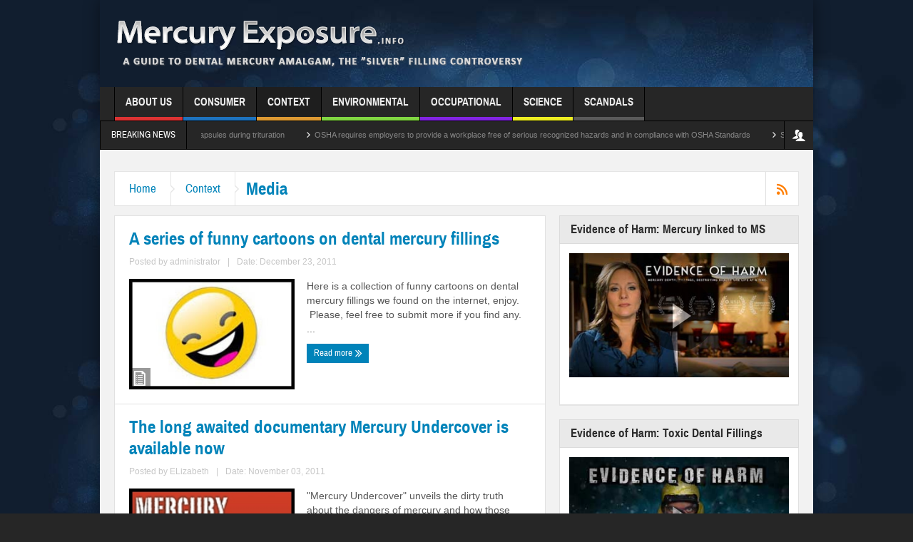

--- FILE ---
content_type: text/html; charset=UTF-8
request_url: https://mercuryexposure.info/category/context/media/
body_size: 23214
content:
<!DOCTYPE html>
<html lang="en-US" class="no-js">
    <head>
        <meta charset="UTF-8" />
        <!--[if IE]>
        <meta http-equiv="X-UA-Compatible" content="IE=edge,chrome=1">
        <![endif]-->

	<link rel="profile" href="http://gmpg.org/xfn/11">
	<link rel="pingback" href="https://mercuryexposure.info/xmlrpc.php" />
        <meta property="og:image" content="https://mercuryexposure.info/wp-content/uploads/2016/11/ME-logo.png" />
    <meta property="og:image:width" content="" />
    <meta property="og:image:height" content="" />

		<meta name="viewport" content="width=device-width, initial-scale=1, maximum-scale=1">
	        <link rel="stylesheet" type="text/css" href="https://mercuryexposure.info/wp-content/themes/multinews/css/print.css" media="print" />
    			<link rel="apple-touch-icon" href="https://mercuryexposure.info/wp-content/themes/multinews/apple-touch-icon-precomposed.png" />
	<meta name='robots' content='index, follow, max-image-preview:large, max-snippet:-1, max-video-preview:-1' />

	<!-- This site is optimized with the Yoast SEO plugin v23.7 - https://yoast.com/wordpress/plugins/seo/ -->
	<title>Media Archives - Mercury eXposure</title><link rel="preload" data-rocket-preload as="style" href="https://fonts.googleapis.com/css?family=Archivo%20Narrow%3A400%2C500%2C600%2C700%2C400italic%2C500italic%2C600italic%2C700italic&#038;display=swap" /><link rel="stylesheet" href="https://fonts.googleapis.com/css?family=Archivo%20Narrow%3A400%2C500%2C600%2C700%2C400italic%2C500italic%2C600italic%2C700italic&#038;display=swap" media="print" onload="this.media='all'" /><noscript><link rel="stylesheet" href="https://fonts.googleapis.com/css?family=Archivo%20Narrow%3A400%2C500%2C600%2C700%2C400italic%2C500italic%2C600italic%2C700italic&#038;display=swap" /></noscript>
	<link rel="canonical" href="https://mercuryexposure.info/category/context/media/" />
	<link rel="next" href="https://mercuryexposure.info/category/context/media/page/2/" />
	<meta property="og:locale" content="en_US" />
	<meta property="og:type" content="article" />
	<meta property="og:title" content="Media Archives - Mercury eXposure" />
	<meta property="og:url" content="https://mercuryexposure.info/category/context/media/" />
	<meta property="og:site_name" content="Mercury eXposure" />
	<meta name="twitter:card" content="summary_large_image" />
	<script type="application/ld+json" class="yoast-schema-graph">{"@context":"https://schema.org","@graph":[{"@type":"CollectionPage","@id":"https://mercuryexposure.info/category/context/media/","url":"https://mercuryexposure.info/category/context/media/","name":"Media Archives - Mercury eXposure","isPartOf":{"@id":"http://mercuryexposure.info/#website"},"primaryImageOfPage":{"@id":"https://mercuryexposure.info/category/context/media/#primaryimage"},"image":{"@id":"https://mercuryexposure.info/category/context/media/#primaryimage"},"thumbnailUrl":"https://mercuryexposure.info/wp-content/uploads/2011/12/k2_items_src_7c7b96f53ac4e184df929c559e57af26.jpg","breadcrumb":{"@id":"https://mercuryexposure.info/category/context/media/#breadcrumb"},"inLanguage":"en-US"},{"@type":"ImageObject","inLanguage":"en-US","@id":"https://mercuryexposure.info/category/context/media/#primaryimage","url":"https://mercuryexposure.info/wp-content/uploads/2011/12/k2_items_src_7c7b96f53ac4e184df929c559e57af26.jpg","contentUrl":"https://mercuryexposure.info/wp-content/uploads/2011/12/k2_items_src_7c7b96f53ac4e184df929c559e57af26.jpg","width":200,"height":133},{"@type":"BreadcrumbList","@id":"https://mercuryexposure.info/category/context/media/#breadcrumb","itemListElement":[{"@type":"ListItem","position":1,"name":"Home","item":"https://mercuryexposure.info/"},{"@type":"ListItem","position":2,"name":"Context","item":"http://mercuryexposure.info/category/context/"},{"@type":"ListItem","position":3,"name":"Media"}]},{"@type":"WebSite","@id":"http://mercuryexposure.info/#website","url":"http://mercuryexposure.info/","name":"Mercury eXposure","description":"A guide to MERCURY amalgam dental fillings.","potentialAction":[{"@type":"SearchAction","target":{"@type":"EntryPoint","urlTemplate":"http://mercuryexposure.info/?s={search_term_string}"},"query-input":{"@type":"PropertyValueSpecification","valueRequired":true,"valueName":"search_term_string"}}],"inLanguage":"en-US"}]}</script>
	<!-- / Yoast SEO plugin. -->


<link rel='dns-prefetch' href='//fonts.googleapis.com' />
<link href='https://fonts.gstatic.com' crossorigin rel='preconnect' />
<link rel="alternate" type="application/rss+xml" title="Mercury eXposure &raquo; Feed" href="https://mercuryexposure.info/feed/" />
<link rel="alternate" type="application/rss+xml" title="Mercury eXposure &raquo; Comments Feed" href="https://mercuryexposure.info/comments/feed/" />
<link rel="alternate" type="application/rss+xml" title="Mercury eXposure &raquo; Media Category Feed" href="https://mercuryexposure.info/category/context/media/feed/" />
<style id='wp-emoji-styles-inline-css' type='text/css'>

	img.wp-smiley, img.emoji {
		display: inline !important;
		border: none !important;
		box-shadow: none !important;
		height: 1em !important;
		width: 1em !important;
		margin: 0 0.07em !important;
		vertical-align: -0.1em !important;
		background: none !important;
		padding: 0 !important;
	}
</style>
<link rel='stylesheet' id='wp-block-library-css' href='https://mercuryexposure.info/wp-includes/css/dist/block-library/style.min.css?ver=6.6.2' type='text/css' media='all' />
<style id='classic-theme-styles-inline-css' type='text/css'>
/*! This file is auto-generated */
.wp-block-button__link{color:#fff;background-color:#32373c;border-radius:9999px;box-shadow:none;text-decoration:none;padding:calc(.667em + 2px) calc(1.333em + 2px);font-size:1.125em}.wp-block-file__button{background:#32373c;color:#fff;text-decoration:none}
</style>
<style id='global-styles-inline-css' type='text/css'>
:root{--wp--preset--aspect-ratio--square: 1;--wp--preset--aspect-ratio--4-3: 4/3;--wp--preset--aspect-ratio--3-4: 3/4;--wp--preset--aspect-ratio--3-2: 3/2;--wp--preset--aspect-ratio--2-3: 2/3;--wp--preset--aspect-ratio--16-9: 16/9;--wp--preset--aspect-ratio--9-16: 9/16;--wp--preset--color--black: #000000;--wp--preset--color--cyan-bluish-gray: #abb8c3;--wp--preset--color--white: #ffffff;--wp--preset--color--pale-pink: #f78da7;--wp--preset--color--vivid-red: #cf2e2e;--wp--preset--color--luminous-vivid-orange: #ff6900;--wp--preset--color--luminous-vivid-amber: #fcb900;--wp--preset--color--light-green-cyan: #7bdcb5;--wp--preset--color--vivid-green-cyan: #00d084;--wp--preset--color--pale-cyan-blue: #8ed1fc;--wp--preset--color--vivid-cyan-blue: #0693e3;--wp--preset--color--vivid-purple: #9b51e0;--wp--preset--gradient--vivid-cyan-blue-to-vivid-purple: linear-gradient(135deg,rgba(6,147,227,1) 0%,rgb(155,81,224) 100%);--wp--preset--gradient--light-green-cyan-to-vivid-green-cyan: linear-gradient(135deg,rgb(122,220,180) 0%,rgb(0,208,130) 100%);--wp--preset--gradient--luminous-vivid-amber-to-luminous-vivid-orange: linear-gradient(135deg,rgba(252,185,0,1) 0%,rgba(255,105,0,1) 100%);--wp--preset--gradient--luminous-vivid-orange-to-vivid-red: linear-gradient(135deg,rgba(255,105,0,1) 0%,rgb(207,46,46) 100%);--wp--preset--gradient--very-light-gray-to-cyan-bluish-gray: linear-gradient(135deg,rgb(238,238,238) 0%,rgb(169,184,195) 100%);--wp--preset--gradient--cool-to-warm-spectrum: linear-gradient(135deg,rgb(74,234,220) 0%,rgb(151,120,209) 20%,rgb(207,42,186) 40%,rgb(238,44,130) 60%,rgb(251,105,98) 80%,rgb(254,248,76) 100%);--wp--preset--gradient--blush-light-purple: linear-gradient(135deg,rgb(255,206,236) 0%,rgb(152,150,240) 100%);--wp--preset--gradient--blush-bordeaux: linear-gradient(135deg,rgb(254,205,165) 0%,rgb(254,45,45) 50%,rgb(107,0,62) 100%);--wp--preset--gradient--luminous-dusk: linear-gradient(135deg,rgb(255,203,112) 0%,rgb(199,81,192) 50%,rgb(65,88,208) 100%);--wp--preset--gradient--pale-ocean: linear-gradient(135deg,rgb(255,245,203) 0%,rgb(182,227,212) 50%,rgb(51,167,181) 100%);--wp--preset--gradient--electric-grass: linear-gradient(135deg,rgb(202,248,128) 0%,rgb(113,206,126) 100%);--wp--preset--gradient--midnight: linear-gradient(135deg,rgb(2,3,129) 0%,rgb(40,116,252) 100%);--wp--preset--font-size--small: 13px;--wp--preset--font-size--medium: 20px;--wp--preset--font-size--large: 36px;--wp--preset--font-size--x-large: 42px;--wp--preset--spacing--20: 0.44rem;--wp--preset--spacing--30: 0.67rem;--wp--preset--spacing--40: 1rem;--wp--preset--spacing--50: 1.5rem;--wp--preset--spacing--60: 2.25rem;--wp--preset--spacing--70: 3.38rem;--wp--preset--spacing--80: 5.06rem;--wp--preset--shadow--natural: 6px 6px 9px rgba(0, 0, 0, 0.2);--wp--preset--shadow--deep: 12px 12px 50px rgba(0, 0, 0, 0.4);--wp--preset--shadow--sharp: 6px 6px 0px rgba(0, 0, 0, 0.2);--wp--preset--shadow--outlined: 6px 6px 0px -3px rgba(255, 255, 255, 1), 6px 6px rgba(0, 0, 0, 1);--wp--preset--shadow--crisp: 6px 6px 0px rgba(0, 0, 0, 1);}:where(.is-layout-flex){gap: 0.5em;}:where(.is-layout-grid){gap: 0.5em;}body .is-layout-flex{display: flex;}.is-layout-flex{flex-wrap: wrap;align-items: center;}.is-layout-flex > :is(*, div){margin: 0;}body .is-layout-grid{display: grid;}.is-layout-grid > :is(*, div){margin: 0;}:where(.wp-block-columns.is-layout-flex){gap: 2em;}:where(.wp-block-columns.is-layout-grid){gap: 2em;}:where(.wp-block-post-template.is-layout-flex){gap: 1.25em;}:where(.wp-block-post-template.is-layout-grid){gap: 1.25em;}.has-black-color{color: var(--wp--preset--color--black) !important;}.has-cyan-bluish-gray-color{color: var(--wp--preset--color--cyan-bluish-gray) !important;}.has-white-color{color: var(--wp--preset--color--white) !important;}.has-pale-pink-color{color: var(--wp--preset--color--pale-pink) !important;}.has-vivid-red-color{color: var(--wp--preset--color--vivid-red) !important;}.has-luminous-vivid-orange-color{color: var(--wp--preset--color--luminous-vivid-orange) !important;}.has-luminous-vivid-amber-color{color: var(--wp--preset--color--luminous-vivid-amber) !important;}.has-light-green-cyan-color{color: var(--wp--preset--color--light-green-cyan) !important;}.has-vivid-green-cyan-color{color: var(--wp--preset--color--vivid-green-cyan) !important;}.has-pale-cyan-blue-color{color: var(--wp--preset--color--pale-cyan-blue) !important;}.has-vivid-cyan-blue-color{color: var(--wp--preset--color--vivid-cyan-blue) !important;}.has-vivid-purple-color{color: var(--wp--preset--color--vivid-purple) !important;}.has-black-background-color{background-color: var(--wp--preset--color--black) !important;}.has-cyan-bluish-gray-background-color{background-color: var(--wp--preset--color--cyan-bluish-gray) !important;}.has-white-background-color{background-color: var(--wp--preset--color--white) !important;}.has-pale-pink-background-color{background-color: var(--wp--preset--color--pale-pink) !important;}.has-vivid-red-background-color{background-color: var(--wp--preset--color--vivid-red) !important;}.has-luminous-vivid-orange-background-color{background-color: var(--wp--preset--color--luminous-vivid-orange) !important;}.has-luminous-vivid-amber-background-color{background-color: var(--wp--preset--color--luminous-vivid-amber) !important;}.has-light-green-cyan-background-color{background-color: var(--wp--preset--color--light-green-cyan) !important;}.has-vivid-green-cyan-background-color{background-color: var(--wp--preset--color--vivid-green-cyan) !important;}.has-pale-cyan-blue-background-color{background-color: var(--wp--preset--color--pale-cyan-blue) !important;}.has-vivid-cyan-blue-background-color{background-color: var(--wp--preset--color--vivid-cyan-blue) !important;}.has-vivid-purple-background-color{background-color: var(--wp--preset--color--vivid-purple) !important;}.has-black-border-color{border-color: var(--wp--preset--color--black) !important;}.has-cyan-bluish-gray-border-color{border-color: var(--wp--preset--color--cyan-bluish-gray) !important;}.has-white-border-color{border-color: var(--wp--preset--color--white) !important;}.has-pale-pink-border-color{border-color: var(--wp--preset--color--pale-pink) !important;}.has-vivid-red-border-color{border-color: var(--wp--preset--color--vivid-red) !important;}.has-luminous-vivid-orange-border-color{border-color: var(--wp--preset--color--luminous-vivid-orange) !important;}.has-luminous-vivid-amber-border-color{border-color: var(--wp--preset--color--luminous-vivid-amber) !important;}.has-light-green-cyan-border-color{border-color: var(--wp--preset--color--light-green-cyan) !important;}.has-vivid-green-cyan-border-color{border-color: var(--wp--preset--color--vivid-green-cyan) !important;}.has-pale-cyan-blue-border-color{border-color: var(--wp--preset--color--pale-cyan-blue) !important;}.has-vivid-cyan-blue-border-color{border-color: var(--wp--preset--color--vivid-cyan-blue) !important;}.has-vivid-purple-border-color{border-color: var(--wp--preset--color--vivid-purple) !important;}.has-vivid-cyan-blue-to-vivid-purple-gradient-background{background: var(--wp--preset--gradient--vivid-cyan-blue-to-vivid-purple) !important;}.has-light-green-cyan-to-vivid-green-cyan-gradient-background{background: var(--wp--preset--gradient--light-green-cyan-to-vivid-green-cyan) !important;}.has-luminous-vivid-amber-to-luminous-vivid-orange-gradient-background{background: var(--wp--preset--gradient--luminous-vivid-amber-to-luminous-vivid-orange) !important;}.has-luminous-vivid-orange-to-vivid-red-gradient-background{background: var(--wp--preset--gradient--luminous-vivid-orange-to-vivid-red) !important;}.has-very-light-gray-to-cyan-bluish-gray-gradient-background{background: var(--wp--preset--gradient--very-light-gray-to-cyan-bluish-gray) !important;}.has-cool-to-warm-spectrum-gradient-background{background: var(--wp--preset--gradient--cool-to-warm-spectrum) !important;}.has-blush-light-purple-gradient-background{background: var(--wp--preset--gradient--blush-light-purple) !important;}.has-blush-bordeaux-gradient-background{background: var(--wp--preset--gradient--blush-bordeaux) !important;}.has-luminous-dusk-gradient-background{background: var(--wp--preset--gradient--luminous-dusk) !important;}.has-pale-ocean-gradient-background{background: var(--wp--preset--gradient--pale-ocean) !important;}.has-electric-grass-gradient-background{background: var(--wp--preset--gradient--electric-grass) !important;}.has-midnight-gradient-background{background: var(--wp--preset--gradient--midnight) !important;}.has-small-font-size{font-size: var(--wp--preset--font-size--small) !important;}.has-medium-font-size{font-size: var(--wp--preset--font-size--medium) !important;}.has-large-font-size{font-size: var(--wp--preset--font-size--large) !important;}.has-x-large-font-size{font-size: var(--wp--preset--font-size--x-large) !important;}
:where(.wp-block-post-template.is-layout-flex){gap: 1.25em;}:where(.wp-block-post-template.is-layout-grid){gap: 1.25em;}
:where(.wp-block-columns.is-layout-flex){gap: 2em;}:where(.wp-block-columns.is-layout-grid){gap: 2em;}
:root :where(.wp-block-pullquote){font-size: 1.5em;line-height: 1.6;}
</style>
<link data-minify="1" rel='stylesheet' id='da-frontend-css' href='https://mercuryexposure.info/wp-content/cache/min/1/wp-content/plugins/download-attachments/css/frontend.css?ver=1749896720' type='text/css' media='all' />
<link data-minify="1" rel='stylesheet' id='easy_author_image-css' href='https://mercuryexposure.info/wp-content/cache/min/1/wp-content/plugins/easy-author-image/css/easy-author-image.css?ver=1749896720' type='text/css' media='all' />
<link data-minify="1" rel='stylesheet' id='multinews-style-css' href='https://mercuryexposure.info/wp-content/cache/min/1/wp-content/themes/multinews/style.css?ver=1749896720' type='text/css' media='all' />
<link data-minify="1" rel='stylesheet' id='main-css' href='https://mercuryexposure.info/wp-content/cache/min/1/wp-content/themes/multinews/css/main.css?ver=1749896722' type='text/css' media='all' />
<link data-minify="1" rel='stylesheet' id='plugins-css' href='https://mercuryexposure.info/wp-content/cache/min/1/wp-content/themes/multinews/css/plugins.css?ver=1749896722' type='text/css' media='all' />
<link data-minify="1" rel='stylesheet' id='responsive-css' href='https://mercuryexposure.info/wp-content/cache/min/1/wp-content/themes/multinews/css/media.css?ver=1749896722' type='text/css' media='all' />
<link data-minify="1" rel='stylesheet' id='bookblocks-css' href='https://mercuryexposure.info/wp-content/cache/min/1/wp-content/themes/multinews/css/catbookblock.css?ver=1749900485' type='text/css' media='all' />
<link data-minify="1" rel='stylesheet' id='dashicons-css' href='https://mercuryexposure.info/wp-content/cache/min/1/wp-includes/css/dashicons.min.css?ver=1749896722' type='text/css' media='all' />

<style id='rocket-lazyload-inline-css' type='text/css'>
.rll-youtube-player{position:relative;padding-bottom:56.23%;height:0;overflow:hidden;max-width:100%;}.rll-youtube-player:focus-within{outline: 2px solid currentColor;outline-offset: 5px;}.rll-youtube-player iframe{position:absolute;top:0;left:0;width:100%;height:100%;z-index:100;background:0 0}.rll-youtube-player img{bottom:0;display:block;left:0;margin:auto;max-width:100%;width:100%;position:absolute;right:0;top:0;border:none;height:auto;-webkit-transition:.4s all;-moz-transition:.4s all;transition:.4s all}.rll-youtube-player img:hover{-webkit-filter:brightness(75%)}.rll-youtube-player .play{height:100%;width:100%;left:0;top:0;position:absolute;background:url(https://mercuryexposure.info/wp-content/plugins/wp-rocket/assets/img/youtube.png) no-repeat center;background-color: transparent !important;cursor:pointer;border:none;}
</style>
<script type="text/javascript" src="https://mercuryexposure.info/wp-includes/js/jquery/jquery.min.js?ver=3.7.1" id="jquery-core-js"></script>

<link rel="https://api.w.org/" href="https://mercuryexposure.info/wp-json/" /><link rel="alternate" title="JSON" type="application/json" href="https://mercuryexposure.info/wp-json/wp/v2/categories/26" /><link rel="EditURI" type="application/rsd+xml" title="RSD" href="https://mercuryexposure.info/xmlrpc.php?rsd" />
	<!--[if lt IE 9]>
	<script src="https://mercuryexposure.info/wp-content/themes/multinews/framework/helpers/js/html5.js"></script>
	<script src="https://mercuryexposure.info/wp-content/themes/multinews/framework/helpers/js/IE9.js"></script>
	<![endif]-->
<meta name="generator" content="Powered by WPBakery Page Builder - drag and drop page builder for WordPress."/>
<style type="text/css" title="dynamic-css" class="options-output">.logo, .logo .site_title{margin-top:0;margin-right:0;margin-bottom:0;margin-left:0;}.header-wrap,.hst1 .header-wrap,.hst2 .header-wrap,.hst3 .header-wrap{background-color:#111e2f;background-image:url('http://mercuryexposure.info/wp-content/uploads/2017/06/mercuryexposure-background.jpg');}footer.footer{background-color:#23599b;}footer.footer{border-top:0px solid ;border-bottom:0px solid ;border-left:0px solid ;border-right:0px solid ;}ul.footer-bottom-menu{border-top:0px solid ;border-bottom:0px solid ;border-left:0px solid ;border-right:0px solid ;}body{background-repeat:repeat-y;background-size:contain;background-attachment:scroll;background-position:center bottom;background-image:url('https://mercuryexposure.info/wp-content/uploads/2017/06/mercuryexposure-background.jpg');}ul.top-menu li,ul.top-social-icon li.top-search div input, ul.main-menu li, .breaking-news .breaking-title,.section-header, footer.show-more a, .def-slider-desc, .f-tabbed-head li a,.scroller ul li .entry-meta, .secondary-sidebar .post-list li .read-more-link,.widget-tab .post-list li .entry-meta, .tagcloud a, .sidebar .social-counter,ul.widget-tabbed-header li a, ul.latest-comment-list li cite, ul.latest-comment-list li .ctime,.login-widget input[type="text"], .login-widget input[type="password"],input[type="button"], input[type="reset"], input[type="submit"],input[type="email"], .login-pwd-wrap span, .login-widget .login-button,ul.login-links li a, .login-widget label, .first-weather .weather-date,.first-weather .weather-result span, .w-item-title, .w-item-content ul li,.poll-widget ul li .poll-title, .poll-widget p, .poll-widget ul li small,.poll-widget ul li button.poll-vote, ul.twiter-list, .sidebar .widget_categories,.sidebar .widget_archive, .secondary-sidebar .widget_categories,.search-form .search-field, .footer .newsletter .nsf, .footer .newsletter .nsb,footer.footer, .footer-menu, .footer-bottom, ol.nb-tabbed-head li a,.nb2 ul li.show-more a, .cat-slider-nav-title, .cat-slider-pop, .entry-crumbs,.entry-content-data .story-highlights ul li, .entry-tag-links, .mom-share-buttons a,.mom-share-post .sh_arrow, .post-nav-links, .author-bio-name a, .comment-list .single-comment cite,.comment-list .single-comment time, .comment-list .single-comment .comment-reply-link,.media-sort-title, .media-cat-filter li, .weather-switch-tabs a, .t-w-title .weather-date,.weather-results-status, .find-weather-box, .adv-search-form label,.adv-search-form .submit, .ajax-search-results a, .mom-megamenu .view-all-link,.widget_pages li, .widget_meta li, .widget_recent_comments li, .widget_recent_entries li,.widget_rss li, .span.blog-timeline-date, .blog-timeline-more, .user-login-links li a,.nsd, .mom-reveiw-system .review-header h2, .today_date, a.read-more,button, .pagination, h1, h2, h3, h4, h5, h6, input[type="text"], textarea,select, .not-valid-city, .entry-content blockquote, ul.mom_tabs li a,.media-cat-filter li, .widget_archive li, .widget_nav_menu ul a, .mobile-menu li a,.device-menu-holder, #navigation .device-menu li.menu-item > a, .section-header h1.section-title2,section-header span.mom-sub-title, .mom-reveiw-system .review-circle .circle .val,.mom-reveiw-system .review-circles .review-circle, .mom-reveiw-system .score-wrap .review-circle,.review-footer .total-votes, .rs-smaller_than_default.mom-reveiw-system .stars-cr,.review-summary .review-score .score-wrap.stars-score .score-title,.mom-reveiw-system .review-summary .review-score .score, .rs-smaller_than_default.mom-reveiw-system .mom-bar .mb-inner .cr,.mom-reveiw-system .mom-bar .mb-score, .mom-reveiw-system .review-summary .review-score .score-wrap,footer.author-box-footer span, .weather-switch-tabs label, .main_tabs .tabs a,.wp-caption-text, th, .bbp-forum-info, .bbp-forums li, #bbpress-forums .mom-bbp-content,.bbp-topics li, .bbp-pagination, .mom-main-font, .widget_display_stats,#buddypress div.item-list-tabs ul, #buddypress button, #buddypress a.button,#buddypress input[type=submit], #buddypress input[type=button], #buddypress input[type=reset],#buddypress ul.button-nav li a, #buddypress div.generic-button a, #buddypress .comment-reply-link,a.bp-title-button, #buddypress .activity-list li.load-more, #buddypress .activity-list li.load-newest,.widget.buddypress ul.item-list, .bp-login-widget-user-links, .vid-box-nav li h2,.chat-author, .photo-credit, .wp-polls-form,.secondary-sidebar .social-counter li, .mom-members, .feature-cat-slider .cat-label, widget-tabbed-body, .numbers_bullets .def-slider .owl-dots > div, .mom_cat_num, .mom_cat_link{font-family:"Archivo Narrow";font-weight:normal;}
		                    body
							.mom-megamenu .sub-mom-megamenu2 ul li h2 a,
							.mom-megamenu .sub-mom-megamenu ul li h2 a,
							ul.webticker li h4,
							.entry-meta a,
							.entry-meta,
							.review-widget li .rev-title,
							.review-widget li small,
							.widget_rss .rss-date{font-family:Arial, Helvetica, sans-serif;font-weight:normal;}body, article .entry-content{line-height:18px;font-size:12px;}.entry-content h1{line-height:16px;font-size:12px;}.entry-content h2{line-height:14px;font-size:11px;}.entry-content h3{line-height:12px;font-size:10px;}.entry-content h4{line-height:12px;font-size:9px;}</style>	<style type="text/css" class="multinews-custom-dynamic-css">
					header.block-title h2 a, header.block-title h2, .section-header h2.section-title a, .section-header h2.section-title{
			color: ;
		}
				.widget-title h2{
			color: ;
		}
				.header-wrap > .inner,
		.header-wrap{
			line-height: 122px;
			height: 122px;
		}
						.navigation .mom-megamenu ul li.active:before, .navigation .mom-megamenu ul li:hover:before{
			border-left-color: ;
		}
					/* navigation style */
			
	
		                                    	section.news-box.cat_38 header.block-title:not(.colorful-box) h2 a,
	section.news-box.cat_38 header.block-title:not(.colorful-box) h2,
	.f-tabbed-head li.cat_38.active a,
	.f-tabbed-head li.cat_38 a.current,
	.f-tabbed-head li.cat_38 a:hover,
	.f-tabbed-body.cat_38 ul.f-tabbed-list li h2 a:hover,
	section.news-box.cat_38 footer.show-more a:hover,
    section.news-box.cat_38 .nb1 ul li h2 a:hover,
    section.news-box.cat_38 .nb2 .first-item h2 a:hover,
    section.news-box.cat_38 .nb3 .first-item h2 a:hover,
    section.news-box.cat_38 .nb4 .first-item h2 a:hover,
    section.news-box.cat_38 .nb5 .first-item h2 a:hover,
    section.news-box.cat_38 .nb6 ul li h2 a:hover,
    section.news-box.cat_38 .nb3 ul li h2 a:hover,
    section.news-box.cat_38 .nb4 ul li h2 a:hover,
    section.news-box.cat_38 .nb2 ul li h2 a:hover,
    section.news-box.cat_38 .nb5 ul li h2 a:hover,
    .section .feature-tabbed.cat_38 ul.f-tabbed-list li h2 a:hover,
    .nip-box.cat_38 header.block-title:not(.colorful-box) h2{
	    color: ;
	}
	section.news-box.cat_21 header.block-title:not(.colorful-box) h2 a,
	section.news-box.cat_21 header.block-title:not(.colorful-box) h2,
	.f-tabbed-head li.cat_21.active a,
	.f-tabbed-head li.cat_21 a.current,
	.f-tabbed-head li.cat_21 a:hover,
	.f-tabbed-body.cat_21 ul.f-tabbed-list li h2 a:hover,
	section.news-box.cat_21 footer.show-more a:hover,
    section.news-box.cat_21 .nb1 ul li h2 a:hover,
    section.news-box.cat_21 .nb2 .first-item h2 a:hover,
    section.news-box.cat_21 .nb3 .first-item h2 a:hover,
    section.news-box.cat_21 .nb4 .first-item h2 a:hover,
    section.news-box.cat_21 .nb5 .first-item h2 a:hover,
    section.news-box.cat_21 .nb6 ul li h2 a:hover,
    section.news-box.cat_21 .nb3 ul li h2 a:hover,
    section.news-box.cat_21 .nb4 ul li h2 a:hover,
    section.news-box.cat_21 .nb2 ul li h2 a:hover,
    section.news-box.cat_21 .nb5 ul li h2 a:hover,
    .section .feature-tabbed.cat_21 ul.f-tabbed-list li h2 a:hover,
    .nip-box.cat_21 header.block-title:not(.colorful-box) h2{
	    color: ;
	}
	section.news-box.cat_58 header.block-title:not(.colorful-box) h2 a,
	section.news-box.cat_58 header.block-title:not(.colorful-box) h2,
	.f-tabbed-head li.cat_58.active a,
	.f-tabbed-head li.cat_58 a.current,
	.f-tabbed-head li.cat_58 a:hover,
	.f-tabbed-body.cat_58 ul.f-tabbed-list li h2 a:hover,
	section.news-box.cat_58 footer.show-more a:hover,
    section.news-box.cat_58 .nb1 ul li h2 a:hover,
    section.news-box.cat_58 .nb2 .first-item h2 a:hover,
    section.news-box.cat_58 .nb3 .first-item h2 a:hover,
    section.news-box.cat_58 .nb4 .first-item h2 a:hover,
    section.news-box.cat_58 .nb5 .first-item h2 a:hover,
    section.news-box.cat_58 .nb6 ul li h2 a:hover,
    section.news-box.cat_58 .nb3 ul li h2 a:hover,
    section.news-box.cat_58 .nb4 ul li h2 a:hover,
    section.news-box.cat_58 .nb2 ul li h2 a:hover,
    section.news-box.cat_58 .nb5 ul li h2 a:hover,
    .section .feature-tabbed.cat_58 ul.f-tabbed-list li h2 a:hover,
    .nip-box.cat_58 header.block-title:not(.colorful-box) h2{
	    color: ;
	}
	section.news-box.cat_61 header.block-title:not(.colorful-box) h2 a,
	section.news-box.cat_61 header.block-title:not(.colorful-box) h2,
	.f-tabbed-head li.cat_61.active a,
	.f-tabbed-head li.cat_61 a.current,
	.f-tabbed-head li.cat_61 a:hover,
	.f-tabbed-body.cat_61 ul.f-tabbed-list li h2 a:hover,
	section.news-box.cat_61 footer.show-more a:hover,
    section.news-box.cat_61 .nb1 ul li h2 a:hover,
    section.news-box.cat_61 .nb2 .first-item h2 a:hover,
    section.news-box.cat_61 .nb3 .first-item h2 a:hover,
    section.news-box.cat_61 .nb4 .first-item h2 a:hover,
    section.news-box.cat_61 .nb5 .first-item h2 a:hover,
    section.news-box.cat_61 .nb6 ul li h2 a:hover,
    section.news-box.cat_61 .nb3 ul li h2 a:hover,
    section.news-box.cat_61 .nb4 ul li h2 a:hover,
    section.news-box.cat_61 .nb2 ul li h2 a:hover,
    section.news-box.cat_61 .nb5 ul li h2 a:hover,
    .section .feature-tabbed.cat_61 ul.f-tabbed-list li h2 a:hover,
    .nip-box.cat_61 header.block-title:not(.colorful-box) h2{
	    color: ;
	}
	section.news-box.cat_56 header.block-title:not(.colorful-box) h2 a,
	section.news-box.cat_56 header.block-title:not(.colorful-box) h2,
	.f-tabbed-head li.cat_56.active a,
	.f-tabbed-head li.cat_56 a.current,
	.f-tabbed-head li.cat_56 a:hover,
	.f-tabbed-body.cat_56 ul.f-tabbed-list li h2 a:hover,
	section.news-box.cat_56 footer.show-more a:hover,
    section.news-box.cat_56 .nb1 ul li h2 a:hover,
    section.news-box.cat_56 .nb2 .first-item h2 a:hover,
    section.news-box.cat_56 .nb3 .first-item h2 a:hover,
    section.news-box.cat_56 .nb4 .first-item h2 a:hover,
    section.news-box.cat_56 .nb5 .first-item h2 a:hover,
    section.news-box.cat_56 .nb6 ul li h2 a:hover,
    section.news-box.cat_56 .nb3 ul li h2 a:hover,
    section.news-box.cat_56 .nb4 ul li h2 a:hover,
    section.news-box.cat_56 .nb2 ul li h2 a:hover,
    section.news-box.cat_56 .nb5 ul li h2 a:hover,
    .section .feature-tabbed.cat_56 ul.f-tabbed-list li h2 a:hover,
    .nip-box.cat_56 header.block-title:not(.colorful-box) h2{
	    color: ;
	}
	section.news-box.cat_59 header.block-title:not(.colorful-box) h2 a,
	section.news-box.cat_59 header.block-title:not(.colorful-box) h2,
	.f-tabbed-head li.cat_59.active a,
	.f-tabbed-head li.cat_59 a.current,
	.f-tabbed-head li.cat_59 a:hover,
	.f-tabbed-body.cat_59 ul.f-tabbed-list li h2 a:hover,
	section.news-box.cat_59 footer.show-more a:hover,
    section.news-box.cat_59 .nb1 ul li h2 a:hover,
    section.news-box.cat_59 .nb2 .first-item h2 a:hover,
    section.news-box.cat_59 .nb3 .first-item h2 a:hover,
    section.news-box.cat_59 .nb4 .first-item h2 a:hover,
    section.news-box.cat_59 .nb5 .first-item h2 a:hover,
    section.news-box.cat_59 .nb6 ul li h2 a:hover,
    section.news-box.cat_59 .nb3 ul li h2 a:hover,
    section.news-box.cat_59 .nb4 ul li h2 a:hover,
    section.news-box.cat_59 .nb2 ul li h2 a:hover,
    section.news-box.cat_59 .nb5 ul li h2 a:hover,
    .section .feature-tabbed.cat_59 ul.f-tabbed-list li h2 a:hover,
    .nip-box.cat_59 header.block-title:not(.colorful-box) h2{
	    color: ;
	}
	section.news-box.cat_57 header.block-title:not(.colorful-box) h2 a,
	section.news-box.cat_57 header.block-title:not(.colorful-box) h2,
	.f-tabbed-head li.cat_57.active a,
	.f-tabbed-head li.cat_57 a.current,
	.f-tabbed-head li.cat_57 a:hover,
	.f-tabbed-body.cat_57 ul.f-tabbed-list li h2 a:hover,
	section.news-box.cat_57 footer.show-more a:hover,
    section.news-box.cat_57 .nb1 ul li h2 a:hover,
    section.news-box.cat_57 .nb2 .first-item h2 a:hover,
    section.news-box.cat_57 .nb3 .first-item h2 a:hover,
    section.news-box.cat_57 .nb4 .first-item h2 a:hover,
    section.news-box.cat_57 .nb5 .first-item h2 a:hover,
    section.news-box.cat_57 .nb6 ul li h2 a:hover,
    section.news-box.cat_57 .nb3 ul li h2 a:hover,
    section.news-box.cat_57 .nb4 ul li h2 a:hover,
    section.news-box.cat_57 .nb2 ul li h2 a:hover,
    section.news-box.cat_57 .nb5 ul li h2 a:hover,
    .section .feature-tabbed.cat_57 ul.f-tabbed-list li h2 a:hover,
    .nip-box.cat_57 header.block-title:not(.colorful-box) h2{
	    color: ;
	}
	section.news-box.cat_140 header.block-title:not(.colorful-box) h2 a,
	section.news-box.cat_140 header.block-title:not(.colorful-box) h2,
	.f-tabbed-head li.cat_140.active a,
	.f-tabbed-head li.cat_140 a.current,
	.f-tabbed-head li.cat_140 a:hover,
	.f-tabbed-body.cat_140 ul.f-tabbed-list li h2 a:hover,
	section.news-box.cat_140 footer.show-more a:hover,
    section.news-box.cat_140 .nb1 ul li h2 a:hover,
    section.news-box.cat_140 .nb2 .first-item h2 a:hover,
    section.news-box.cat_140 .nb3 .first-item h2 a:hover,
    section.news-box.cat_140 .nb4 .first-item h2 a:hover,
    section.news-box.cat_140 .nb5 .first-item h2 a:hover,
    section.news-box.cat_140 .nb6 ul li h2 a:hover,
    section.news-box.cat_140 .nb3 ul li h2 a:hover,
    section.news-box.cat_140 .nb4 ul li h2 a:hover,
    section.news-box.cat_140 .nb2 ul li h2 a:hover,
    section.news-box.cat_140 .nb5 ul li h2 a:hover,
    .section .feature-tabbed.cat_140 ul.f-tabbed-list li h2 a:hover,
    .nip-box.cat_140 header.block-title:not(.colorful-box) h2{
	    color: ;
	}
	section.news-box.cat_25 header.block-title:not(.colorful-box) h2 a,
	section.news-box.cat_25 header.block-title:not(.colorful-box) h2,
	.f-tabbed-head li.cat_25.active a,
	.f-tabbed-head li.cat_25 a.current,
	.f-tabbed-head li.cat_25 a:hover,
	.f-tabbed-body.cat_25 ul.f-tabbed-list li h2 a:hover,
	section.news-box.cat_25 footer.show-more a:hover,
    section.news-box.cat_25 .nb1 ul li h2 a:hover,
    section.news-box.cat_25 .nb2 .first-item h2 a:hover,
    section.news-box.cat_25 .nb3 .first-item h2 a:hover,
    section.news-box.cat_25 .nb4 .first-item h2 a:hover,
    section.news-box.cat_25 .nb5 .first-item h2 a:hover,
    section.news-box.cat_25 .nb6 ul li h2 a:hover,
    section.news-box.cat_25 .nb3 ul li h2 a:hover,
    section.news-box.cat_25 .nb4 ul li h2 a:hover,
    section.news-box.cat_25 .nb2 ul li h2 a:hover,
    section.news-box.cat_25 .nb5 ul li h2 a:hover,
    .section .feature-tabbed.cat_25 ul.f-tabbed-list li h2 a:hover,
    .nip-box.cat_25 header.block-title:not(.colorful-box) h2{
	    color: ;
	}
	section.news-box.cat_5 header.block-title:not(.colorful-box) h2 a,
	section.news-box.cat_5 header.block-title:not(.colorful-box) h2,
	.f-tabbed-head li.cat_5.active a,
	.f-tabbed-head li.cat_5 a.current,
	.f-tabbed-head li.cat_5 a:hover,
	.f-tabbed-body.cat_5 ul.f-tabbed-list li h2 a:hover,
	section.news-box.cat_5 footer.show-more a:hover,
    section.news-box.cat_5 .nb1 ul li h2 a:hover,
    section.news-box.cat_5 .nb2 .first-item h2 a:hover,
    section.news-box.cat_5 .nb3 .first-item h2 a:hover,
    section.news-box.cat_5 .nb4 .first-item h2 a:hover,
    section.news-box.cat_5 .nb5 .first-item h2 a:hover,
    section.news-box.cat_5 .nb6 ul li h2 a:hover,
    section.news-box.cat_5 .nb3 ul li h2 a:hover,
    section.news-box.cat_5 .nb4 ul li h2 a:hover,
    section.news-box.cat_5 .nb2 ul li h2 a:hover,
    section.news-box.cat_5 .nb5 ul li h2 a:hover,
    .section .feature-tabbed.cat_5 ul.f-tabbed-list li h2 a:hover,
    .nip-box.cat_5 header.block-title:not(.colorful-box) h2{
	    color: ;
	}
	section.news-box.cat_60 header.block-title:not(.colorful-box) h2 a,
	section.news-box.cat_60 header.block-title:not(.colorful-box) h2,
	.f-tabbed-head li.cat_60.active a,
	.f-tabbed-head li.cat_60 a.current,
	.f-tabbed-head li.cat_60 a:hover,
	.f-tabbed-body.cat_60 ul.f-tabbed-list li h2 a:hover,
	section.news-box.cat_60 footer.show-more a:hover,
    section.news-box.cat_60 .nb1 ul li h2 a:hover,
    section.news-box.cat_60 .nb2 .first-item h2 a:hover,
    section.news-box.cat_60 .nb3 .first-item h2 a:hover,
    section.news-box.cat_60 .nb4 .first-item h2 a:hover,
    section.news-box.cat_60 .nb5 .first-item h2 a:hover,
    section.news-box.cat_60 .nb6 ul li h2 a:hover,
    section.news-box.cat_60 .nb3 ul li h2 a:hover,
    section.news-box.cat_60 .nb4 ul li h2 a:hover,
    section.news-box.cat_60 .nb2 ul li h2 a:hover,
    section.news-box.cat_60 .nb5 ul li h2 a:hover,
    .section .feature-tabbed.cat_60 ul.f-tabbed-list li h2 a:hover,
    .nip-box.cat_60 header.block-title:not(.colorful-box) h2{
	    color: ;
	}
	section.news-box.cat_596 header.block-title:not(.colorful-box) h2 a,
	section.news-box.cat_596 header.block-title:not(.colorful-box) h2,
	.f-tabbed-head li.cat_596.active a,
	.f-tabbed-head li.cat_596 a.current,
	.f-tabbed-head li.cat_596 a:hover,
	.f-tabbed-body.cat_596 ul.f-tabbed-list li h2 a:hover,
	section.news-box.cat_596 footer.show-more a:hover,
    section.news-box.cat_596 .nb1 ul li h2 a:hover,
    section.news-box.cat_596 .nb2 .first-item h2 a:hover,
    section.news-box.cat_596 .nb3 .first-item h2 a:hover,
    section.news-box.cat_596 .nb4 .first-item h2 a:hover,
    section.news-box.cat_596 .nb5 .first-item h2 a:hover,
    section.news-box.cat_596 .nb6 ul li h2 a:hover,
    section.news-box.cat_596 .nb3 ul li h2 a:hover,
    section.news-box.cat_596 .nb4 ul li h2 a:hover,
    section.news-box.cat_596 .nb2 ul li h2 a:hover,
    section.news-box.cat_596 .nb5 ul li h2 a:hover,
    .section .feature-tabbed.cat_596 ul.f-tabbed-list li h2 a:hover,
    .nip-box.cat_596 header.block-title:not(.colorful-box) h2{
	    color: ;
	}

/* ==========================================================================
                 	Visual composer
========================================================================== */
.wpb_row, .wpb_content_element, ul.wpb_thumbnails-fluid > li, .wpb_button {
    margin-bottom: 20px;
}
.wpb_row .wpb_wrapper > *:last-child {
	margin-bottom: 0;
}

.inner, .main-container {
width:auto;
padding: 0 20px;
}
.one_side_bar_layout:not(.both-sides-true) .fixed, .one_side_bar_layout:not(.both-sides-true) .fixed2 {
width:1000px;
}
.mom_contet_ads.mc-ad-right {
    margin-left: 20px;
}
.mom_contet_ads.mc-ad-left {
	margin-right: 20px;

}

.one_side_bar_layout:not(.both-sides-true) .main-content:not(.both-sides-layout), .one_side_bar_layout .vc_sidebar.sidebar+.main-content.both-sides-layout,
.one_side_bar_layout .main-content.one_side:not(.both-sides-layout), .media-main-content {
width:63%;
}
.one_side_bar_layout:not(.both-sides-true) .sidebar, .media-filter {
width:35%;
}
</style>
<noscript><style> .wpb_animate_when_almost_visible { opacity: 1; }</style></noscript><noscript><style id="rocket-lazyload-nojs-css">.rll-youtube-player, [data-lazy-src]{display:none !important;}</style></noscript></head>
        <body class="archive category category-media category-26 right-sidebar one_side_bar_layout fade-imgs-in-appear responsive_enabled wp_gallery_lightbox_on hide_sidebars_in_mobiles post_views_with_ajax multinews-2.8 mom-body wpb-js-composer js-comp-ver-7.9 vc_responsive" itemscope="itemscope" itemtype="http://schema.org/WebPage">
            	<!--[if lt IE 7]>
            <p class="browsehappy">You are using an <strong>outdated</strong> browser. Please <a href="http://browsehappy.com/">upgrade your browser</a> to improve your experience.</p>
        <![endif]-->
    	                <div class="wrap_every_thing">
        <div class="fixed_wrap fixed clearfix"><!--fixed layout-->
            <div class="wrap clearfix"><!--wrap-->
                <header class="header"><!--Header-->
                <div id="header-wrapper"><!-- header wrap -->
                				
                    <div class="header-wrap"><!--header content-->
                        <div class="inner"><!--inner-->
                        	    <div class="logo" itemscope="itemscope" itemtype="http://schema.org/Organization">
        
                <img class="print-logo" itemprop="logo" src="data:image/svg+xml,%3Csvg%20xmlns='http://www.w3.org/2000/svg'%20viewBox='0%200%20633%2072'%3E%3C/svg%3E" width="633" height="72" alt="Mercury eXposure" data-lazy-src="https://mercuryexposure.info/wp-content/uploads/2016/11/ME-logo.png"/><noscript><img class="print-logo" itemprop="logo" src="https://mercuryexposure.info/wp-content/uploads/2016/11/ME-logo.png" width="633" height="72" alt="Mercury eXposure"/></noscript> 
                 
        <a href="https://mercuryexposure.info" itemprop="url" title="Mercury eXposure">
                		<img itemprop="logo" src="data:image/svg+xml,%3Csvg%20xmlns='http://www.w3.org/2000/svg'%20viewBox='0%200%200%200'%3E%3C/svg%3E" alt="Mercury eXposure" data-lazy-src="https://mercuryexposure.info/wp-content/uploads/2016/11/ME-logo.png"/><noscript><img itemprop="logo" src="https://mercuryexposure.info/wp-content/uploads/2016/11/ME-logo.png" alt="Mercury eXposure"/></noscript>  
                
        		
        		        			<img itemprop="logo" class="mom_retina_logo" src="data:image/svg+xml,%3Csvg%20xmlns='http://www.w3.org/2000/svg'%20viewBox='0%200%200%200'%3E%3C/svg%3E" alt="Mercury eXposure" data-lazy-src="https://mercuryexposure.info/wp-content/uploads/2016/11/ME-logo.png" /><noscript><img itemprop="logo" class="mom_retina_logo" src="https://mercuryexposure.info/wp-content/uploads/2016/11/ME-logo.png" alt="Mercury eXposure" /></noscript>
        				        </a>
         

        <meta itemprop="name" content="Mercury eXposure">
    </div>
                
    <div class="header-banner">
				<div class="mom-ads-wrap  ">
	<div class="mom-ads " style="">
		<div class="mom-ads-inner">
		
		</div>
	</div>	<!--Mom ads-->
	</div>
    </div>
                        </div><!--inner-->
                    </div><!--header content-->
                </div><!-- header wrap -->

				<nav id="navigation" class="navigation  dd-effect-slide " data-sticky_logo="" data-sticky_logo_width="" role="navigation" itemscope="itemscope" itemtype="http://schema.org/SiteNavigationElement"><!--Navigation-->
<div class="inner"><!--inner-->
		<ul id="menu-main" class="main-menu main-default-menu"><li id="menu-item-1086" class="menu-item menu-item-type-taxonomy menu-item-object-category menu-item-has-children menu-parent-item menu-item-depth-0"><a href="https://mercuryexposure.info/category/about-us/">About Us<span class="menu_bl" style="background:#dd3333;"></span></a>
<ul class="sub-menu ">
	<li id="menu-item-1087" class="menu-item menu-item-type-taxonomy menu-item-object-category active menu-item-depth-1"><a href="https://mercuryexposure.info/category/about-us/action-alert/">Action Alert !</a></li>
	<li id="menu-item-1355" class="menu-item menu-item-type-post_type menu-item-object-page menu-item-depth-1"><a href="https://mercuryexposure.info/about-us-2/">Contributors</a></li>
	<li id="menu-item-1381" class="menu-item menu-item-type-post_type menu-item-object-page menu-item-depth-1"><a href="https://mercuryexposure.info/donate/">Donations</a></li>
	<li id="menu-item-1183" class="menu-item menu-item-type-taxonomy menu-item-object-category menu-item-depth-1"><a href="https://mercuryexposure.info/category/about-us/policy-statements-and-legal-disclaimers/">Legal Disclaimers</a></li>
	<li id="menu-item-1147" class="menu-item menu-item-type-taxonomy menu-item-object-category menu-item-has-children menu-parent-item menu-item-depth-1"><a href="https://mercuryexposure.info/category/press-inquiry/">Press &#038; Media Inquiries</a>
	<ul class="sub-menu ">
		<li id="menu-item-1129" class="menu-item menu-item-type-taxonomy menu-item-object-category menu-item-depth-2"><a href="https://mercuryexposure.info/category/press-inquiry/ck444-injured-dental-staff/">Injured Dental Staff</a></li>
		<li id="menu-item-1130" class="menu-item menu-item-type-taxonomy menu-item-object-category menu-item-depth-2"><a href="https://mercuryexposure.info/category/press-inquiry/lawyers/">Lawyers</a></li>
		<li id="menu-item-1131" class="menu-item menu-item-type-taxonomy menu-item-object-category menu-item-depth-2"><a href="https://mercuryexposure.info/category/press-inquiry/organizations/">Organizations</a></li>
		<li id="menu-item-1132" class="menu-item menu-item-type-taxonomy menu-item-object-category menu-item-depth-2"><a href="https://mercuryexposure.info/category/press-inquiry/published-scientists/">Published Scientists</a></li>
	</ul>
<i class='responsive-caret'></i>
</li>
	<li id="menu-item-1092" class="menu-item menu-item-type-taxonomy menu-item-object-category menu-item-depth-1"><a href="https://mercuryexposure.info/category/dental-amalgam-articles/frontpage-articles/take-action/">Take Action</a></li>
</ul>
<i class='responsive-caret'></i>
</li>
<li id="menu-item-1093" class="menu-item menu-item-type-taxonomy menu-item-object-category menu-item-has-children menu-parent-item menu-item-depth-0"><a href="https://mercuryexposure.info/category/consumer-2/">Consumer<span class="menu_bl" style="background:#1e73be;"></span></a>
<ul class="sub-menu ">
	<li id="menu-item-1094" class="menu-item menu-item-type-taxonomy menu-item-object-category active menu-item-depth-1"><a href="https://mercuryexposure.info/category/consumer-2/consumer-news/">Consumer News</a></li>
	<li id="menu-item-1096" class="menu-item menu-item-type-taxonomy menu-item-object-category menu-item-has-children menu-parent-item menu-item-depth-1"><a href="https://mercuryexposure.info/category/context/dental-myths/">Dental Myths</a>
	<ul class="sub-menu ">
		<li id="menu-item-1559" class="menu-item menu-item-type-taxonomy menu-item-object-category menu-item-depth-2"><a href="https://mercuryexposure.info/category/context/dental-myths/only-a-minute-amount-of-mercury-is-released/">Only a minute amount of mercury is released</a></li>
		<li id="menu-item-1557" class="menu-item menu-item-type-taxonomy menu-item-object-category menu-item-depth-2"><a href="https://mercuryexposure.info/category/context/dental-myths/methyl-mercury-is-more-toxic/">Methyl mercury is more toxic</a></li>
		<li id="menu-item-1558" class="menu-item menu-item-type-taxonomy menu-item-object-category menu-item-depth-2"><a href="https://mercuryexposure.info/category/context/dental-myths/more-mercury-in-a-tuna-sandwich/">More mercury in a tuna sandwich</a></li>
	</ul>
<i class='responsive-caret'></i>
</li>
	<li id="menu-item-1095" class="menu-item menu-item-type-taxonomy menu-item-object-category menu-item-depth-1"><a href="https://mercuryexposure.info/category/consumer-2/detox-chelation/">Detox &#8211; Chelation</a></li>
	<li id="menu-item-1127" class="menu-item menu-item-type-taxonomy menu-item-object-category menu-item-depth-1"><a href="https://mercuryexposure.info/category/consumer-2/injured-consumer-testimonials/">Injured Consumer Testimonials</a></li>
	<li id="menu-item-1553" class="menu-item menu-item-type-taxonomy menu-item-object-category menu-item-has-children menu-parent-item menu-item-depth-1"><a href="https://mercuryexposure.info/category/science-2/ck333-mercury-poisoning/">Mercury Poisoning</a>
	<ul class="sub-menu ">
		<li id="menu-item-1555" class="menu-item menu-item-type-taxonomy menu-item-object-category menu-item-depth-2"><a href="https://mercuryexposure.info/category/consumer-2/ck355-mercury-speciation/">Mercury Speciation</a></li>
		<li id="menu-item-1556" class="menu-item menu-item-type-taxonomy menu-item-object-category menu-item-depth-2"><a href="https://mercuryexposure.info/category/consumer-2/porphryns/">Porphryns</a></li>
	</ul>
<i class='responsive-caret'></i>
</li>
	<li id="menu-item-1561" class="menu-item menu-item-type-taxonomy menu-item-object-category menu-item-depth-1"><a href="https://mercuryexposure.info/category/consumer-2/symptoms-of-mercury-toxicity/">Symptoms of Mercury Toxicity</a></li>
</ul>
<i class='responsive-caret'></i>
</li>
<li id="menu-item-929" class="menu-item menu-item-type-taxonomy menu-item-object-category current-category-ancestor current-menu-ancestor current-menu-parent current-category-parent menu-item-has-children menu-parent-item menu-item-depth-0"><a href="https://mercuryexposure.info/category/context/">Context<span class="menu_bl" style="background:#dd9933;"></span></a>
<ul class="sub-menu ">
	<li id="menu-item-1114" class="menu-item menu-item-type-taxonomy menu-item-object-category menu-item-has-children menu-parent-item active menu-item-depth-1"><a href="https://mercuryexposure.info/category/ethics/">Ethics</a>
	<ul class="sub-menu ">
		<li id="menu-item-1184" class="menu-item menu-item-type-taxonomy menu-item-object-category menu-item-depth-2"><a href="https://mercuryexposure.info/category/ethics/ada-code-of-ethics-gag-rule/">ADA Code of Ethics &#8211; Gag Rule</a></li>
		<li id="menu-item-1186" class="menu-item menu-item-type-taxonomy menu-item-object-category menu-item-depth-2"><a href="https://mercuryexposure.info/category/ethics/con-informed-consent/">Informed Consent</a></li>
		<li id="menu-item-1560" class="menu-item menu-item-type-taxonomy menu-item-object-category menu-item-depth-2"><a href="https://mercuryexposure.info/category/ethics/precautionary-principle/">Precautionary Principle</a></li>
	</ul>
<i class='responsive-caret'></i>
</li>
	<li id="menu-item-1534" class="menu-item menu-item-type-taxonomy menu-item-object-category menu-item-has-children menu-parent-item menu-item-depth-1"><a href="https://mercuryexposure.info/category/context/congressional-hearings/">Congressional Hearings</a>
	<ul class="sub-menu ">
		<li id="menu-item-1110" class="menu-item menu-item-type-taxonomy menu-item-object-category menu-item-depth-2"><a href="https://mercuryexposure.info/category/context/government-oversight/committee-on-oversight-and-government-reform/">Committee on Oversight and Government Reform</a></li>
		<li id="menu-item-1176" class="menu-item menu-item-type-taxonomy menu-item-object-category menu-item-depth-2"><a href="https://mercuryexposure.info/category/context/government-oversight/committee-on-oversight-and-government-reform/subcommittee-on-domestic-policy/">Subcommittee on Domestic Policy</a></li>
		<li id="menu-item-1177" class="menu-item menu-item-type-taxonomy menu-item-object-category menu-item-depth-2"><a href="https://mercuryexposure.info/category/context/government-oversight/committee-on-oversight-and-government-reform/subcommittee-on-human-rights-and-wellness/">Subcommittee on Human Rights and Wellness</a></li>
	</ul>
<i class='responsive-caret'></i>
</li>
	<li id="menu-item-1533" class="menu-item menu-item-type-taxonomy menu-item-object-category menu-item-has-children menu-parent-item menu-item-depth-1"><a href="https://mercuryexposure.info/category/context/fda-amalgam-hearings/">FDA</a>
	<ul class="sub-menu ">
		<li id="menu-item-931" class="menu-item menu-item-type-taxonomy menu-item-object-category menu-item-depth-2"><a href="https://mercuryexposure.info/category/context/fda-amalgam-hearings/1991/">1991 FDA Amalgam Hearings</a></li>
		<li id="menu-item-933" class="menu-item menu-item-type-taxonomy menu-item-object-category menu-item-depth-2"><a href="https://mercuryexposure.info/category/context/fda-amalgam-hearings/ck319-2006/">2006 FDA Amalgam Hearings</a></li>
		<li id="menu-item-934" class="menu-item menu-item-type-taxonomy menu-item-object-category menu-item-depth-2"><a href="https://mercuryexposure.info/category/context/fda-amalgam-hearings/ck317-2010/">2010 FDA Amalgam Hearings</a></li>
		<li id="menu-item-935" class="menu-item menu-item-type-taxonomy menu-item-object-category menu-item-depth-2"><a href="https://mercuryexposure.info/category/context/fda-amalgam-hearings/2011-fda-townhall-hearings/">2011 FDA Townhall Hearings</a></li>
		<li id="menu-item-1180" class="menu-item menu-item-type-taxonomy menu-item-object-category menu-item-depth-2"><a href="https://mercuryexposure.info/category/context/iaomt-petition-for-reconsideration/">IAOMT Petition for Reconsideration</a></li>
	</ul>
<i class='responsive-caret'></i>
</li>
	<li id="menu-item-1552" class="menu-item menu-item-type-taxonomy menu-item-object-category menu-item-depth-1"><a href="https://mercuryexposure.info/category/context/historical-perspectives/">Historical Perspectives</a></li>
	<li id="menu-item-1181" class="menu-item menu-item-type-taxonomy menu-item-object-category current-menu-item menu-item-depth-1"><a href="https://mercuryexposure.info/category/context/media/">Media</a></li>
</ul>
<i class='responsive-caret'></i>
</li>
<li id="menu-item-1113" class="menu-item menu-item-type-taxonomy menu-item-object-category menu-item-has-children menu-parent-item menu-item-depth-0"><a href="https://mercuryexposure.info/category/environmental/">Environmental<span class="menu_bl" style="background:#81d742;"></span></a>
<ul class="sub-menu ">
	<li id="menu-item-1109" class="menu-item menu-item-type-taxonomy menu-item-object-category active menu-item-depth-1"><a href="https://mercuryexposure.info/category/environmental/release-pathways/cremation/">Cremation</a></li>
	<li id="menu-item-1124" class="menu-item menu-item-type-taxonomy menu-item-object-category menu-item-has-children menu-parent-item menu-item-depth-1"><a href="https://mercuryexposure.info/category/environmental/environmental-solutions/">Solutions</a>
	<ul class="sub-menu ">
		<li id="menu-item-1106" class="menu-item menu-item-type-taxonomy menu-item-object-category menu-item-depth-2"><a href="https://mercuryexposure.info/category/environmental/environmental-solutions/ck313-amalgam-separators/">Amalgam Separators</a></li>
	</ul>
<i class='responsive-caret'></i>
</li>
	<li id="menu-item-1179" class="menu-item menu-item-type-taxonomy menu-item-object-category menu-item-depth-1"><a href="https://mercuryexposure.info/category/environmental/ck375-unep/">United Nations Environmental Program &#8211; UNEP</a></li>
</ul>
<i class='responsive-caret'></i>
</li>
<li id="menu-item-1146" class="menu-item menu-item-type-taxonomy menu-item-object-category menu-item-has-children menu-parent-item menu-item-depth-0"><a href="https://mercuryexposure.info/category/occupational-2/">Occupational<span class="menu_bl" style="background:#8224e3;"></span></a>
<ul class="sub-menu ">
	<li id="menu-item-1125" class="menu-item menu-item-type-taxonomy menu-item-object-category active menu-item-depth-1"><a href="https://mercuryexposure.info/category/occupational-2/exposure-and-harm/">Exposure and Harm</a></li>
	<li id="menu-item-1126" class="menu-item menu-item-type-taxonomy menu-item-object-category menu-item-depth-1"><a href="https://mercuryexposure.info/category/occupational-2/injured-dental-staff-testimonials/">Injured Dental Staff Testimonials</a></li>
	<li id="menu-item-1145" class="menu-item menu-item-type-taxonomy menu-item-object-category menu-item-depth-1"><a href="https://mercuryexposure.info/category/occupational-2/material-safety-data-sheets/">Material Safety Data Sheets</a></li>
	<li id="menu-item-1175" class="menu-item menu-item-type-taxonomy menu-item-object-category menu-item-depth-1"><a href="https://mercuryexposure.info/category/consumer-2/safe-amalgam-removal/">Safe Amalgam Removal</a></li>
	<li id="menu-item-1485" class="menu-item menu-item-type-taxonomy menu-item-object-category menu-item-depth-1"><a href="https://mercuryexposure.info/category/occupational-2/worker-rights/">Worker Rights</a></li>
</ul>
<i class='responsive-caret'></i>
</li>
<li id="menu-item-1090" class="menu-item menu-item-type-taxonomy menu-item-object-category menu-item-has-children menu-parent-item mom_mega menu-item-depth-0"><a href="https://mercuryexposure.info/category/science-2/">Science<span class="menu_bl" style="background:#eeee22;"></span></a>
<ul class="sub-menu mom_mega_wrap mom_mega_col_36">
	<li id="menu-item-1097" class="menu-item menu-item-type-taxonomy menu-item-object-category mega_column mega_col_title active menu-item-depth-1"><a href="https://mercuryexposure.info/category/science-2/ck334-allergy/">Allergy</a></li>
	<li id="menu-item-1098" class="menu-item menu-item-type-taxonomy menu-item-object-category mega_column mega_col_title menu-item-depth-1"><a href="https://mercuryexposure.info/category/science-2/ck436-amalgam-removal/">Amalgam Removal</a></li>
	<li id="menu-item-1099" class="menu-item menu-item-type-taxonomy menu-item-object-category mega_column mega_col_title menu-item-depth-1"><a href="https://mercuryexposure.info/category/science-2/antibiotic-resistance/">Antibiotic Resistance</a></li>
	<li id="menu-item-1100" class="menu-item menu-item-type-taxonomy menu-item-object-category mega_column mega_col_title menu-item-depth-1"><a href="https://mercuryexposure.info/category/science-2/autoimmune-disorders/">Autoimmune Disorders</a></li>
	<li id="menu-item-1101" class="menu-item menu-item-type-taxonomy menu-item-object-category mega_column mega_col_title menu-item-depth-1"><a href="https://mercuryexposure.info/category/science-2/birth-defects/">Birth Defects</a></li>
	<li id="menu-item-1102" class="menu-item menu-item-type-taxonomy menu-item-object-category mega_column mega_col_title menu-item-depth-1"><a href="https://mercuryexposure.info/category/science-2/cardiovascular/">Cardiovascular</a></li>
	<li id="menu-item-1103" class="menu-item menu-item-type-taxonomy menu-item-object-category mega_column mega_col_title menu-item-depth-1"><a href="https://mercuryexposure.info/category/science-2/cytotoxicity/">Cytotoxicity</a></li>
	<li id="menu-item-1104" class="menu-item menu-item-type-taxonomy menu-item-object-category mega_column mega_col_title menu-item-depth-1"><a href="https://mercuryexposure.info/category/science-2/diabetes/">Diabetes</a></li>
	<li id="menu-item-1105" class="menu-item menu-item-type-taxonomy menu-item-object-category mega_column mega_col_title menu-item-depth-1"><a href="https://mercuryexposure.info/category/science-2/diet/">Diet</a></li>
	<li id="menu-item-1115" class="menu-item menu-item-type-taxonomy menu-item-object-category mega_column mega_col_title menu-item-depth-1"><a href="https://mercuryexposure.info/category/science-2/ck437-epidemiology/">Epidemiology</a></li>
	<li id="menu-item-1116" class="menu-item menu-item-type-taxonomy menu-item-object-category mega_column mega_col_title menu-item-depth-1"><a href="https://mercuryexposure.info/category/science-2/excretion/">Excretion</a></li>
	<li id="menu-item-1117" class="menu-item menu-item-type-taxonomy menu-item-object-category mega_column mega_col_title menu-item-depth-1"><a href="https://mercuryexposure.info/category/science-2/fetus/">Fetus</a></li>
	<li id="menu-item-1118" class="menu-item menu-item-type-taxonomy menu-item-object-category mega_column mega_col_title menu-item-depth-1"><a href="https://mercuryexposure.info/category/science-2/ck376-galvanic-reactions/">Galvanic Reactions</a></li>
	<li id="menu-item-1119" class="menu-item menu-item-type-taxonomy menu-item-object-category mega_column mega_col_title menu-item-depth-1"><a href="https://mercuryexposure.info/category/science-2/genetics/">Genetics</a></li>
	<li id="menu-item-1120" class="menu-item menu-item-type-taxonomy menu-item-object-category mega_column mega_col_title menu-item-depth-1"><a href="https://mercuryexposure.info/category/science-2/health-improvements-after-removal/">Health Improvements After Removal</a></li>
	<li id="menu-item-1121" class="menu-item menu-item-type-taxonomy menu-item-object-category mega_column mega_col_title menu-item-depth-1"><a href="https://mercuryexposure.info/category/science-2/ck340-hearing-loss/">Hearing Loss</a></li>
	<li id="menu-item-1122" class="menu-item menu-item-type-taxonomy menu-item-object-category mega_column mega_col_title menu-item-depth-1"><a href="https://mercuryexposure.info/category/science-2/journals/">Journals</a></li>
	<li id="menu-item-1123" class="menu-item menu-item-type-taxonomy menu-item-object-category mega_column mega_col_title menu-item-depth-1"><a href="https://mercuryexposure.info/category/science-2/kidney/">Kidney</a></li>
	<li id="menu-item-1133" class="menu-item menu-item-type-taxonomy menu-item-object-category mega_column mega_col_title menu-item-depth-1"><a href="https://mercuryexposure.info/category/science-2/ck337-liver/">Liver</a></li>
	<li id="menu-item-1134" class="menu-item menu-item-type-taxonomy menu-item-object-category mega_column mega_col_title menu-item-depth-1"><a href="https://mercuryexposure.info/category/science-2/lupus/">Lupus</a></li>
	<li id="menu-item-1135" class="menu-item menu-item-type-taxonomy menu-item-object-category mega_column mega_col_title menu-item-depth-1"><a href="https://mercuryexposure.info/category/science-2/ck440-mercury-exposure/">Mercury Exposure</a></li>
	<li id="menu-item-1554" class="menu-item menu-item-type-taxonomy menu-item-object-category mega_column mega_col_title menu-item-depth-1"><a href="https://mercuryexposure.info/category/science-2/national-health-and-nutrition-examination-survey-nhanes/">National Health and Nutrition Examination Survey &#8211; NHANES</a></li>
	<li id="menu-item-1136" class="menu-item menu-item-type-taxonomy menu-item-object-category mega_column mega_col_title menu-item-depth-1"><a href="https://mercuryexposure.info/category/science-2/ck292-neurological-disorders/">Neurological Disorders</a></li>
	<li id="menu-item-1137" class="menu-item menu-item-type-taxonomy menu-item-object-category mega_column mega_col_title menu-item-depth-1"><a href="https://mercuryexposure.info/category/science-2/ck457-occupational/">Occupational Exposure and Harm</a></li>
	<li id="menu-item-1138" class="menu-item menu-item-type-taxonomy menu-item-object-category mega_column mega_col_title menu-item-depth-1"><a href="https://mercuryexposure.info/category/science-2/oral-lichen-planus/">Oral lichen planus</a></li>
	<li id="menu-item-1139" class="menu-item menu-item-type-taxonomy menu-item-object-category mega_column mega_col_title menu-item-depth-1"><a href="https://mercuryexposure.info/category/science-2/ck354-oxidative-stress/">Oxidative Stress</a></li>
	<li id="menu-item-1140" class="menu-item menu-item-type-taxonomy menu-item-object-category mega_column mega_col_title menu-item-depth-1"><a href="https://mercuryexposure.info/category/science-2/pancreas/">Pancreas</a></li>
	<li id="menu-item-1141" class="menu-item menu-item-type-taxonomy menu-item-object-category mega_column mega_col_title menu-item-depth-1"><a href="https://mercuryexposure.info/category/science-2/periodontal-disease/">Periodontal Disease</a></li>
	<li id="menu-item-1142" class="menu-item menu-item-type-taxonomy menu-item-object-category mega_column mega_col_title menu-item-depth-1"><a href="https://mercuryexposure.info/category/science-2/pituitary-gland/">Pituitary Gland</a></li>
	<li id="menu-item-1143" class="menu-item menu-item-type-taxonomy menu-item-object-category mega_column mega_col_title menu-item-depth-1"><a href="https://mercuryexposure.info/category/science-2/reproductive-dysfunction/">Reproductive Dysfunction</a></li>
	<li id="menu-item-1144" class="menu-item menu-item-type-taxonomy menu-item-object-category mega_column mega_col_title menu-item-depth-1"><a href="https://mercuryexposure.info/category/science-2/retention/">Retention</a></li>
	<li id="menu-item-1149" class="menu-item menu-item-type-taxonomy menu-item-object-category mega_column mega_col_title menu-item-depth-1"><a href="https://mercuryexposure.info/category/science-2/ck329-risk-assessment/">Risk Assessment</a></li>
	<li id="menu-item-1150" class="menu-item menu-item-type-taxonomy menu-item-object-category mega_column mega_col_title menu-item-depth-1"><a href="https://mercuryexposure.info/category/science-2/ck301-synergistic-toxicity/">Synergistic Toxicity</a></li>
	<li id="menu-item-1151" class="menu-item menu-item-type-taxonomy menu-item-object-category mega_column mega_col_title menu-item-depth-1"><a href="https://mercuryexposure.info/category/science-2/thyroid/">Thyroid</a></li>
	<li id="menu-item-1152" class="menu-item menu-item-type-taxonomy menu-item-object-category mega_column mega_col_title menu-item-depth-1"><a href="https://mercuryexposure.info/category/science-2/vascular/">Vascular Dysfunction</a></li>
	<li id="menu-item-1153" class="menu-item menu-item-type-taxonomy menu-item-object-category mega_column mega_col_title menu-item-depth-1"><a href="https://mercuryexposure.info/category/science-2/vision/">Vision</a></li>
</ul>
<i class='responsive-caret'></i>
</li>
<li id="menu-item-1089" class="menu-item menu-item-type-taxonomy menu-item-object-category menu-item-has-children menu-parent-item mom_mega menu-item-depth-0"><a href="https://mercuryexposure.info/category/scandals/">Scandals<span class="menu_bl" style="background:;"></span></a>
<ul class="sub-menu mom_mega_wrap mom_mega_col_11">
	<li id="menu-item-1167" class="menu-item menu-item-type-taxonomy menu-item-object-category mega_column mega_col_title active menu-item-depth-1"><a href="https://mercuryexposure.info/category/scandals/ck294-ada/">The American Dental Association &#8211; ADA</a></li>
	<li id="menu-item-1166" class="menu-item menu-item-type-taxonomy menu-item-object-category mega_column mega_col_title menu-item-depth-1"><a href="https://mercuryexposure.info/category/scandals/the-agency-for-toxic-substances-and-disease-registry-atsdr/">The Agency for Toxic Substances and Disease Registry &#8211; ATSDR</a></li>
	<li id="menu-item-1168" class="menu-item menu-item-type-taxonomy menu-item-object-category mega_column mega_col_title menu-item-depth-1"><a href="https://mercuryexposure.info/category/scandals/the-environmental-protection-agency-epa/">The Environmental Protection Agency &#8211; EPA</a></li>
	<li id="menu-item-1169" class="menu-item menu-item-type-taxonomy menu-item-object-category mega_column mega_col_title menu-item-depth-1"><a href="https://mercuryexposure.info/category/scandals/ck218-fda/">The Food and Drug Administration &#8211; FDA</a></li>
	<li id="menu-item-1170" class="menu-item menu-item-type-taxonomy menu-item-object-category mega_column mega_col_title menu-item-depth-1"><a href="https://mercuryexposure.info/category/scandals/ck221-nidcr/">The National Institute of Dental and Craniofacial Research &#8211; NIDCR</a></li>
	<li id="menu-item-1171" class="menu-item menu-item-type-taxonomy menu-item-object-category mega_column mega_col_title menu-item-depth-1"><a href="https://mercuryexposure.info/category/scandals/ck222-nih/">The National Institutes of Health &#8211; NIH</a></li>
	<li id="menu-item-1172" class="menu-item menu-item-type-taxonomy menu-item-object-category mega_column mega_col_title menu-item-depth-1"><a href="https://mercuryexposure.info/category/scandals/the-occupational-safety-and-health-administration-osha/">The Occupational Safety and Health Administration &#8211; OSHA</a></li>
	<li id="menu-item-1173" class="menu-item menu-item-type-taxonomy menu-item-object-category mega_column mega_col_title menu-item-depth-1"><a href="https://mercuryexposure.info/category/scandals/omb/">The Office of Management and Budget &#8211; OMB</a></li>
	<li id="menu-item-1174" class="menu-item menu-item-type-taxonomy menu-item-object-category mega_column mega_col_title menu-item-depth-1"><a href="https://mercuryexposure.info/category/scandals/united-nations-un-the-world-health-organization-who/">United Nations UN &#8211; The World Health Organization &#8211; WHO</a></li>
	<li id="menu-item-1091" class="menu-item menu-item-type-taxonomy menu-item-object-category mega_column mega_col_title menu-item-depth-1"><a href="https://mercuryexposure.info/category/dental-amalgam-articles/ck250-wall-of-shame/">Wall of Shame</a></li>
	<li id="menu-item-1164" class="menu-item menu-item-type-taxonomy menu-item-object-category menu-item-has-children menu-parent-item mega_column mega_col_title menu-item-depth-1"><a href="https://mercuryexposure.info/category/scandals/studies/">Studies</a>
	<ul class="sub-menu mom_mega_wrap mom_mega_col_11">
		<li id="menu-item-1187" class="menu-item menu-item-type-taxonomy menu-item-object-category menu-item-depth-2"><a href="https://mercuryexposure.info/category/scandals/studies/childrens-amalgam-trials/"><i class="enotype-icon-arrow-right6 mega_menu_arrow_holder"></i>Children&#8217;s Amalgam Trials</a></li>
		<li id="menu-item-1293" class="menu-item menu-item-type-taxonomy menu-item-object-category menu-item-depth-2"><a href="https://mercuryexposure.info/category/scandals/studies/mackert-mercury-vapor-levels/"><i class="enotype-icon-arrow-right6 mega_menu_arrow_holder"></i>Mackert &#8211; Mercury Vapor Levels</a></li>
		<li id="menu-item-1165" class="menu-item menu-item-type-taxonomy menu-item-object-category menu-item-depth-2"><a href="https://mercuryexposure.info/category/scandals/studies/saxe-alzheimers-study/"><i class="enotype-icon-arrow-right6 mega_menu_arrow_holder"></i>Saxe &#8211; Alzheimer&#8217;s Study</a></li>
	</ul>
<i class='responsive-caret'></i>
</li>
</ul>
<i class='responsive-caret'></i>
</li>
</ul>        
         <div class="mom_visibility_device device-menu-wrap">
            <div class="device-menu-holder">
                <i class="momizat-icon-paragraph-justify2 mh-icon"></i> <span class="the_menu_holder_area"><i class="dmh-icon"></i>Menu</span><i class="mh-caret"></i>
            </div>
        <ul id="menu-main-1" class="device-menu"><li id="menu-item-1086" class="menu-item menu-item-type-taxonomy menu-item-object-category menu-item-has-children menu-parent-item menu-item-depth-0"><a href="https://mercuryexposure.info/category/about-us/">About Us<span class="menu_bl" style="background:#dd3333;"></span></a>
<ul class="sub-menu ">
	<li id="menu-item-1087" class="menu-item menu-item-type-taxonomy menu-item-object-category active menu-item-depth-1"><a href="https://mercuryexposure.info/category/about-us/action-alert/">Action Alert !</a></li>
	<li id="menu-item-1355" class="menu-item menu-item-type-post_type menu-item-object-page menu-item-depth-1"><a href="https://mercuryexposure.info/about-us-2/">Contributors</a></li>
	<li id="menu-item-1381" class="menu-item menu-item-type-post_type menu-item-object-page menu-item-depth-1"><a href="https://mercuryexposure.info/donate/">Donations</a></li>
	<li id="menu-item-1183" class="menu-item menu-item-type-taxonomy menu-item-object-category menu-item-depth-1"><a href="https://mercuryexposure.info/category/about-us/policy-statements-and-legal-disclaimers/">Legal Disclaimers</a></li>
	<li id="menu-item-1147" class="menu-item menu-item-type-taxonomy menu-item-object-category menu-item-has-children menu-parent-item menu-item-depth-1"><a href="https://mercuryexposure.info/category/press-inquiry/">Press &#038; Media Inquiries</a>
	<ul class="sub-menu ">
		<li id="menu-item-1129" class="menu-item menu-item-type-taxonomy menu-item-object-category menu-item-depth-2"><a href="https://mercuryexposure.info/category/press-inquiry/ck444-injured-dental-staff/">Injured Dental Staff</a></li>
		<li id="menu-item-1130" class="menu-item menu-item-type-taxonomy menu-item-object-category menu-item-depth-2"><a href="https://mercuryexposure.info/category/press-inquiry/lawyers/">Lawyers</a></li>
		<li id="menu-item-1131" class="menu-item menu-item-type-taxonomy menu-item-object-category menu-item-depth-2"><a href="https://mercuryexposure.info/category/press-inquiry/organizations/">Organizations</a></li>
		<li id="menu-item-1132" class="menu-item menu-item-type-taxonomy menu-item-object-category menu-item-depth-2"><a href="https://mercuryexposure.info/category/press-inquiry/published-scientists/">Published Scientists</a></li>
	</ul>
<i class='responsive-caret'></i>
</li>
	<li id="menu-item-1092" class="menu-item menu-item-type-taxonomy menu-item-object-category menu-item-depth-1"><a href="https://mercuryexposure.info/category/dental-amalgam-articles/frontpage-articles/take-action/">Take Action</a></li>
</ul>
<i class='responsive-caret'></i>
</li>
<li id="menu-item-1093" class="menu-item menu-item-type-taxonomy menu-item-object-category menu-item-has-children menu-parent-item menu-item-depth-0"><a href="https://mercuryexposure.info/category/consumer-2/">Consumer<span class="menu_bl" style="background:#1e73be;"></span></a>
<ul class="sub-menu ">
	<li id="menu-item-1094" class="menu-item menu-item-type-taxonomy menu-item-object-category active menu-item-depth-1"><a href="https://mercuryexposure.info/category/consumer-2/consumer-news/">Consumer News</a></li>
	<li id="menu-item-1096" class="menu-item menu-item-type-taxonomy menu-item-object-category menu-item-has-children menu-parent-item menu-item-depth-1"><a href="https://mercuryexposure.info/category/context/dental-myths/">Dental Myths</a>
	<ul class="sub-menu ">
		<li id="menu-item-1559" class="menu-item menu-item-type-taxonomy menu-item-object-category menu-item-depth-2"><a href="https://mercuryexposure.info/category/context/dental-myths/only-a-minute-amount-of-mercury-is-released/">Only a minute amount of mercury is released</a></li>
		<li id="menu-item-1557" class="menu-item menu-item-type-taxonomy menu-item-object-category menu-item-depth-2"><a href="https://mercuryexposure.info/category/context/dental-myths/methyl-mercury-is-more-toxic/">Methyl mercury is more toxic</a></li>
		<li id="menu-item-1558" class="menu-item menu-item-type-taxonomy menu-item-object-category menu-item-depth-2"><a href="https://mercuryexposure.info/category/context/dental-myths/more-mercury-in-a-tuna-sandwich/">More mercury in a tuna sandwich</a></li>
	</ul>
<i class='responsive-caret'></i>
</li>
	<li id="menu-item-1095" class="menu-item menu-item-type-taxonomy menu-item-object-category menu-item-depth-1"><a href="https://mercuryexposure.info/category/consumer-2/detox-chelation/">Detox &#8211; Chelation</a></li>
	<li id="menu-item-1127" class="menu-item menu-item-type-taxonomy menu-item-object-category menu-item-depth-1"><a href="https://mercuryexposure.info/category/consumer-2/injured-consumer-testimonials/">Injured Consumer Testimonials</a></li>
	<li id="menu-item-1553" class="menu-item menu-item-type-taxonomy menu-item-object-category menu-item-has-children menu-parent-item menu-item-depth-1"><a href="https://mercuryexposure.info/category/science-2/ck333-mercury-poisoning/">Mercury Poisoning</a>
	<ul class="sub-menu ">
		<li id="menu-item-1555" class="menu-item menu-item-type-taxonomy menu-item-object-category menu-item-depth-2"><a href="https://mercuryexposure.info/category/consumer-2/ck355-mercury-speciation/">Mercury Speciation</a></li>
		<li id="menu-item-1556" class="menu-item menu-item-type-taxonomy menu-item-object-category menu-item-depth-2"><a href="https://mercuryexposure.info/category/consumer-2/porphryns/">Porphryns</a></li>
	</ul>
<i class='responsive-caret'></i>
</li>
	<li id="menu-item-1561" class="menu-item menu-item-type-taxonomy menu-item-object-category menu-item-depth-1"><a href="https://mercuryexposure.info/category/consumer-2/symptoms-of-mercury-toxicity/">Symptoms of Mercury Toxicity</a></li>
</ul>
<i class='responsive-caret'></i>
</li>
<li id="menu-item-929" class="menu-item menu-item-type-taxonomy menu-item-object-category current-category-ancestor current-menu-ancestor current-menu-parent current-category-parent menu-item-has-children menu-parent-item menu-item-depth-0"><a href="https://mercuryexposure.info/category/context/">Context<span class="menu_bl" style="background:#dd9933;"></span></a>
<ul class="sub-menu ">
	<li id="menu-item-1114" class="menu-item menu-item-type-taxonomy menu-item-object-category menu-item-has-children menu-parent-item active menu-item-depth-1"><a href="https://mercuryexposure.info/category/ethics/">Ethics</a>
	<ul class="sub-menu ">
		<li id="menu-item-1184" class="menu-item menu-item-type-taxonomy menu-item-object-category menu-item-depth-2"><a href="https://mercuryexposure.info/category/ethics/ada-code-of-ethics-gag-rule/">ADA Code of Ethics &#8211; Gag Rule</a></li>
		<li id="menu-item-1186" class="menu-item menu-item-type-taxonomy menu-item-object-category menu-item-depth-2"><a href="https://mercuryexposure.info/category/ethics/con-informed-consent/">Informed Consent</a></li>
		<li id="menu-item-1560" class="menu-item menu-item-type-taxonomy menu-item-object-category menu-item-depth-2"><a href="https://mercuryexposure.info/category/ethics/precautionary-principle/">Precautionary Principle</a></li>
	</ul>
<i class='responsive-caret'></i>
</li>
	<li id="menu-item-1534" class="menu-item menu-item-type-taxonomy menu-item-object-category menu-item-has-children menu-parent-item menu-item-depth-1"><a href="https://mercuryexposure.info/category/context/congressional-hearings/">Congressional Hearings</a>
	<ul class="sub-menu ">
		<li id="menu-item-1110" class="menu-item menu-item-type-taxonomy menu-item-object-category menu-item-depth-2"><a href="https://mercuryexposure.info/category/context/government-oversight/committee-on-oversight-and-government-reform/">Committee on Oversight and Government Reform</a></li>
		<li id="menu-item-1176" class="menu-item menu-item-type-taxonomy menu-item-object-category menu-item-depth-2"><a href="https://mercuryexposure.info/category/context/government-oversight/committee-on-oversight-and-government-reform/subcommittee-on-domestic-policy/">Subcommittee on Domestic Policy</a></li>
		<li id="menu-item-1177" class="menu-item menu-item-type-taxonomy menu-item-object-category menu-item-depth-2"><a href="https://mercuryexposure.info/category/context/government-oversight/committee-on-oversight-and-government-reform/subcommittee-on-human-rights-and-wellness/">Subcommittee on Human Rights and Wellness</a></li>
	</ul>
<i class='responsive-caret'></i>
</li>
	<li id="menu-item-1533" class="menu-item menu-item-type-taxonomy menu-item-object-category menu-item-has-children menu-parent-item menu-item-depth-1"><a href="https://mercuryexposure.info/category/context/fda-amalgam-hearings/">FDA</a>
	<ul class="sub-menu ">
		<li id="menu-item-931" class="menu-item menu-item-type-taxonomy menu-item-object-category menu-item-depth-2"><a href="https://mercuryexposure.info/category/context/fda-amalgam-hearings/1991/">1991 FDA Amalgam Hearings</a></li>
		<li id="menu-item-933" class="menu-item menu-item-type-taxonomy menu-item-object-category menu-item-depth-2"><a href="https://mercuryexposure.info/category/context/fda-amalgam-hearings/ck319-2006/">2006 FDA Amalgam Hearings</a></li>
		<li id="menu-item-934" class="menu-item menu-item-type-taxonomy menu-item-object-category menu-item-depth-2"><a href="https://mercuryexposure.info/category/context/fda-amalgam-hearings/ck317-2010/">2010 FDA Amalgam Hearings</a></li>
		<li id="menu-item-935" class="menu-item menu-item-type-taxonomy menu-item-object-category menu-item-depth-2"><a href="https://mercuryexposure.info/category/context/fda-amalgam-hearings/2011-fda-townhall-hearings/">2011 FDA Townhall Hearings</a></li>
		<li id="menu-item-1180" class="menu-item menu-item-type-taxonomy menu-item-object-category menu-item-depth-2"><a href="https://mercuryexposure.info/category/context/iaomt-petition-for-reconsideration/">IAOMT Petition for Reconsideration</a></li>
	</ul>
<i class='responsive-caret'></i>
</li>
	<li id="menu-item-1552" class="menu-item menu-item-type-taxonomy menu-item-object-category menu-item-depth-1"><a href="https://mercuryexposure.info/category/context/historical-perspectives/">Historical Perspectives</a></li>
	<li id="menu-item-1181" class="menu-item menu-item-type-taxonomy menu-item-object-category current-menu-item menu-item-depth-1"><a href="https://mercuryexposure.info/category/context/media/">Media</a></li>
</ul>
<i class='responsive-caret'></i>
</li>
<li id="menu-item-1113" class="menu-item menu-item-type-taxonomy menu-item-object-category menu-item-has-children menu-parent-item menu-item-depth-0"><a href="https://mercuryexposure.info/category/environmental/">Environmental<span class="menu_bl" style="background:#81d742;"></span></a>
<ul class="sub-menu ">
	<li id="menu-item-1109" class="menu-item menu-item-type-taxonomy menu-item-object-category active menu-item-depth-1"><a href="https://mercuryexposure.info/category/environmental/release-pathways/cremation/">Cremation</a></li>
	<li id="menu-item-1124" class="menu-item menu-item-type-taxonomy menu-item-object-category menu-item-has-children menu-parent-item menu-item-depth-1"><a href="https://mercuryexposure.info/category/environmental/environmental-solutions/">Solutions</a>
	<ul class="sub-menu ">
		<li id="menu-item-1106" class="menu-item menu-item-type-taxonomy menu-item-object-category menu-item-depth-2"><a href="https://mercuryexposure.info/category/environmental/environmental-solutions/ck313-amalgam-separators/">Amalgam Separators</a></li>
	</ul>
<i class='responsive-caret'></i>
</li>
	<li id="menu-item-1179" class="menu-item menu-item-type-taxonomy menu-item-object-category menu-item-depth-1"><a href="https://mercuryexposure.info/category/environmental/ck375-unep/">United Nations Environmental Program &#8211; UNEP</a></li>
</ul>
<i class='responsive-caret'></i>
</li>
<li id="menu-item-1146" class="menu-item menu-item-type-taxonomy menu-item-object-category menu-item-has-children menu-parent-item menu-item-depth-0"><a href="https://mercuryexposure.info/category/occupational-2/">Occupational<span class="menu_bl" style="background:#8224e3;"></span></a>
<ul class="sub-menu ">
	<li id="menu-item-1125" class="menu-item menu-item-type-taxonomy menu-item-object-category active menu-item-depth-1"><a href="https://mercuryexposure.info/category/occupational-2/exposure-and-harm/">Exposure and Harm</a></li>
	<li id="menu-item-1126" class="menu-item menu-item-type-taxonomy menu-item-object-category menu-item-depth-1"><a href="https://mercuryexposure.info/category/occupational-2/injured-dental-staff-testimonials/">Injured Dental Staff Testimonials</a></li>
	<li id="menu-item-1145" class="menu-item menu-item-type-taxonomy menu-item-object-category menu-item-depth-1"><a href="https://mercuryexposure.info/category/occupational-2/material-safety-data-sheets/">Material Safety Data Sheets</a></li>
	<li id="menu-item-1175" class="menu-item menu-item-type-taxonomy menu-item-object-category menu-item-depth-1"><a href="https://mercuryexposure.info/category/consumer-2/safe-amalgam-removal/">Safe Amalgam Removal</a></li>
	<li id="menu-item-1485" class="menu-item menu-item-type-taxonomy menu-item-object-category menu-item-depth-1"><a href="https://mercuryexposure.info/category/occupational-2/worker-rights/">Worker Rights</a></li>
</ul>
<i class='responsive-caret'></i>
</li>
<li id="menu-item-1090" class="menu-item menu-item-type-taxonomy menu-item-object-category menu-item-has-children menu-parent-item mom_mega menu-item-depth-0"><a href="https://mercuryexposure.info/category/science-2/">Science<span class="menu_bl" style="background:#eeee22;"></span></a>
<ul class="sub-menu mom_mega_wrap mom_mega_col_36">
	<li id="menu-item-1097" class="menu-item menu-item-type-taxonomy menu-item-object-category mega_column mega_col_title active menu-item-depth-1"><a href="https://mercuryexposure.info/category/science-2/ck334-allergy/">Allergy</a></li>
	<li id="menu-item-1098" class="menu-item menu-item-type-taxonomy menu-item-object-category mega_column mega_col_title menu-item-depth-1"><a href="https://mercuryexposure.info/category/science-2/ck436-amalgam-removal/">Amalgam Removal</a></li>
	<li id="menu-item-1099" class="menu-item menu-item-type-taxonomy menu-item-object-category mega_column mega_col_title menu-item-depth-1"><a href="https://mercuryexposure.info/category/science-2/antibiotic-resistance/">Antibiotic Resistance</a></li>
	<li id="menu-item-1100" class="menu-item menu-item-type-taxonomy menu-item-object-category mega_column mega_col_title menu-item-depth-1"><a href="https://mercuryexposure.info/category/science-2/autoimmune-disorders/">Autoimmune Disorders</a></li>
	<li id="menu-item-1101" class="menu-item menu-item-type-taxonomy menu-item-object-category mega_column mega_col_title menu-item-depth-1"><a href="https://mercuryexposure.info/category/science-2/birth-defects/">Birth Defects</a></li>
	<li id="menu-item-1102" class="menu-item menu-item-type-taxonomy menu-item-object-category mega_column mega_col_title menu-item-depth-1"><a href="https://mercuryexposure.info/category/science-2/cardiovascular/">Cardiovascular</a></li>
	<li id="menu-item-1103" class="menu-item menu-item-type-taxonomy menu-item-object-category mega_column mega_col_title menu-item-depth-1"><a href="https://mercuryexposure.info/category/science-2/cytotoxicity/">Cytotoxicity</a></li>
	<li id="menu-item-1104" class="menu-item menu-item-type-taxonomy menu-item-object-category mega_column mega_col_title menu-item-depth-1"><a href="https://mercuryexposure.info/category/science-2/diabetes/">Diabetes</a></li>
	<li id="menu-item-1105" class="menu-item menu-item-type-taxonomy menu-item-object-category mega_column mega_col_title menu-item-depth-1"><a href="https://mercuryexposure.info/category/science-2/diet/">Diet</a></li>
	<li id="menu-item-1115" class="menu-item menu-item-type-taxonomy menu-item-object-category mega_column mega_col_title menu-item-depth-1"><a href="https://mercuryexposure.info/category/science-2/ck437-epidemiology/">Epidemiology</a></li>
	<li id="menu-item-1116" class="menu-item menu-item-type-taxonomy menu-item-object-category mega_column mega_col_title menu-item-depth-1"><a href="https://mercuryexposure.info/category/science-2/excretion/">Excretion</a></li>
	<li id="menu-item-1117" class="menu-item menu-item-type-taxonomy menu-item-object-category mega_column mega_col_title menu-item-depth-1"><a href="https://mercuryexposure.info/category/science-2/fetus/">Fetus</a></li>
	<li id="menu-item-1118" class="menu-item menu-item-type-taxonomy menu-item-object-category mega_column mega_col_title menu-item-depth-1"><a href="https://mercuryexposure.info/category/science-2/ck376-galvanic-reactions/">Galvanic Reactions</a></li>
	<li id="menu-item-1119" class="menu-item menu-item-type-taxonomy menu-item-object-category mega_column mega_col_title menu-item-depth-1"><a href="https://mercuryexposure.info/category/science-2/genetics/">Genetics</a></li>
	<li id="menu-item-1120" class="menu-item menu-item-type-taxonomy menu-item-object-category mega_column mega_col_title menu-item-depth-1"><a href="https://mercuryexposure.info/category/science-2/health-improvements-after-removal/">Health Improvements After Removal</a></li>
	<li id="menu-item-1121" class="menu-item menu-item-type-taxonomy menu-item-object-category mega_column mega_col_title menu-item-depth-1"><a href="https://mercuryexposure.info/category/science-2/ck340-hearing-loss/">Hearing Loss</a></li>
	<li id="menu-item-1122" class="menu-item menu-item-type-taxonomy menu-item-object-category mega_column mega_col_title menu-item-depth-1"><a href="https://mercuryexposure.info/category/science-2/journals/">Journals</a></li>
	<li id="menu-item-1123" class="menu-item menu-item-type-taxonomy menu-item-object-category mega_column mega_col_title menu-item-depth-1"><a href="https://mercuryexposure.info/category/science-2/kidney/">Kidney</a></li>
	<li id="menu-item-1133" class="menu-item menu-item-type-taxonomy menu-item-object-category mega_column mega_col_title menu-item-depth-1"><a href="https://mercuryexposure.info/category/science-2/ck337-liver/">Liver</a></li>
	<li id="menu-item-1134" class="menu-item menu-item-type-taxonomy menu-item-object-category mega_column mega_col_title menu-item-depth-1"><a href="https://mercuryexposure.info/category/science-2/lupus/">Lupus</a></li>
	<li id="menu-item-1135" class="menu-item menu-item-type-taxonomy menu-item-object-category mega_column mega_col_title menu-item-depth-1"><a href="https://mercuryexposure.info/category/science-2/ck440-mercury-exposure/">Mercury Exposure</a></li>
	<li id="menu-item-1554" class="menu-item menu-item-type-taxonomy menu-item-object-category mega_column mega_col_title menu-item-depth-1"><a href="https://mercuryexposure.info/category/science-2/national-health-and-nutrition-examination-survey-nhanes/">National Health and Nutrition Examination Survey &#8211; NHANES</a></li>
	<li id="menu-item-1136" class="menu-item menu-item-type-taxonomy menu-item-object-category mega_column mega_col_title menu-item-depth-1"><a href="https://mercuryexposure.info/category/science-2/ck292-neurological-disorders/">Neurological Disorders</a></li>
	<li id="menu-item-1137" class="menu-item menu-item-type-taxonomy menu-item-object-category mega_column mega_col_title menu-item-depth-1"><a href="https://mercuryexposure.info/category/science-2/ck457-occupational/">Occupational Exposure and Harm</a></li>
	<li id="menu-item-1138" class="menu-item menu-item-type-taxonomy menu-item-object-category mega_column mega_col_title menu-item-depth-1"><a href="https://mercuryexposure.info/category/science-2/oral-lichen-planus/">Oral lichen planus</a></li>
	<li id="menu-item-1139" class="menu-item menu-item-type-taxonomy menu-item-object-category mega_column mega_col_title menu-item-depth-1"><a href="https://mercuryexposure.info/category/science-2/ck354-oxidative-stress/">Oxidative Stress</a></li>
	<li id="menu-item-1140" class="menu-item menu-item-type-taxonomy menu-item-object-category mega_column mega_col_title menu-item-depth-1"><a href="https://mercuryexposure.info/category/science-2/pancreas/">Pancreas</a></li>
	<li id="menu-item-1141" class="menu-item menu-item-type-taxonomy menu-item-object-category mega_column mega_col_title menu-item-depth-1"><a href="https://mercuryexposure.info/category/science-2/periodontal-disease/">Periodontal Disease</a></li>
	<li id="menu-item-1142" class="menu-item menu-item-type-taxonomy menu-item-object-category mega_column mega_col_title menu-item-depth-1"><a href="https://mercuryexposure.info/category/science-2/pituitary-gland/">Pituitary Gland</a></li>
	<li id="menu-item-1143" class="menu-item menu-item-type-taxonomy menu-item-object-category mega_column mega_col_title menu-item-depth-1"><a href="https://mercuryexposure.info/category/science-2/reproductive-dysfunction/">Reproductive Dysfunction</a></li>
	<li id="menu-item-1144" class="menu-item menu-item-type-taxonomy menu-item-object-category mega_column mega_col_title menu-item-depth-1"><a href="https://mercuryexposure.info/category/science-2/retention/">Retention</a></li>
	<li id="menu-item-1149" class="menu-item menu-item-type-taxonomy menu-item-object-category mega_column mega_col_title menu-item-depth-1"><a href="https://mercuryexposure.info/category/science-2/ck329-risk-assessment/">Risk Assessment</a></li>
	<li id="menu-item-1150" class="menu-item menu-item-type-taxonomy menu-item-object-category mega_column mega_col_title menu-item-depth-1"><a href="https://mercuryexposure.info/category/science-2/ck301-synergistic-toxicity/">Synergistic Toxicity</a></li>
	<li id="menu-item-1151" class="menu-item menu-item-type-taxonomy menu-item-object-category mega_column mega_col_title menu-item-depth-1"><a href="https://mercuryexposure.info/category/science-2/thyroid/">Thyroid</a></li>
	<li id="menu-item-1152" class="menu-item menu-item-type-taxonomy menu-item-object-category mega_column mega_col_title menu-item-depth-1"><a href="https://mercuryexposure.info/category/science-2/vascular/">Vascular Dysfunction</a></li>
	<li id="menu-item-1153" class="menu-item menu-item-type-taxonomy menu-item-object-category mega_column mega_col_title menu-item-depth-1"><a href="https://mercuryexposure.info/category/science-2/vision/">Vision</a></li>
</ul>
<i class='responsive-caret'></i>
</li>
<li id="menu-item-1089" class="menu-item menu-item-type-taxonomy menu-item-object-category menu-item-has-children menu-parent-item mom_mega menu-item-depth-0"><a href="https://mercuryexposure.info/category/scandals/">Scandals<span class="menu_bl" style="background:;"></span></a>
<ul class="sub-menu mom_mega_wrap mom_mega_col_11">
	<li id="menu-item-1167" class="menu-item menu-item-type-taxonomy menu-item-object-category mega_column mega_col_title active menu-item-depth-1"><a href="https://mercuryexposure.info/category/scandals/ck294-ada/">The American Dental Association &#8211; ADA</a></li>
	<li id="menu-item-1166" class="menu-item menu-item-type-taxonomy menu-item-object-category mega_column mega_col_title menu-item-depth-1"><a href="https://mercuryexposure.info/category/scandals/the-agency-for-toxic-substances-and-disease-registry-atsdr/">The Agency for Toxic Substances and Disease Registry &#8211; ATSDR</a></li>
	<li id="menu-item-1168" class="menu-item menu-item-type-taxonomy menu-item-object-category mega_column mega_col_title menu-item-depth-1"><a href="https://mercuryexposure.info/category/scandals/the-environmental-protection-agency-epa/">The Environmental Protection Agency &#8211; EPA</a></li>
	<li id="menu-item-1169" class="menu-item menu-item-type-taxonomy menu-item-object-category mega_column mega_col_title menu-item-depth-1"><a href="https://mercuryexposure.info/category/scandals/ck218-fda/">The Food and Drug Administration &#8211; FDA</a></li>
	<li id="menu-item-1170" class="menu-item menu-item-type-taxonomy menu-item-object-category mega_column mega_col_title menu-item-depth-1"><a href="https://mercuryexposure.info/category/scandals/ck221-nidcr/">The National Institute of Dental and Craniofacial Research &#8211; NIDCR</a></li>
	<li id="menu-item-1171" class="menu-item menu-item-type-taxonomy menu-item-object-category mega_column mega_col_title menu-item-depth-1"><a href="https://mercuryexposure.info/category/scandals/ck222-nih/">The National Institutes of Health &#8211; NIH</a></li>
	<li id="menu-item-1172" class="menu-item menu-item-type-taxonomy menu-item-object-category mega_column mega_col_title menu-item-depth-1"><a href="https://mercuryexposure.info/category/scandals/the-occupational-safety-and-health-administration-osha/">The Occupational Safety and Health Administration &#8211; OSHA</a></li>
	<li id="menu-item-1173" class="menu-item menu-item-type-taxonomy menu-item-object-category mega_column mega_col_title menu-item-depth-1"><a href="https://mercuryexposure.info/category/scandals/omb/">The Office of Management and Budget &#8211; OMB</a></li>
	<li id="menu-item-1174" class="menu-item menu-item-type-taxonomy menu-item-object-category mega_column mega_col_title menu-item-depth-1"><a href="https://mercuryexposure.info/category/scandals/united-nations-un-the-world-health-organization-who/">United Nations UN &#8211; The World Health Organization &#8211; WHO</a></li>
	<li id="menu-item-1091" class="menu-item menu-item-type-taxonomy menu-item-object-category mega_column mega_col_title menu-item-depth-1"><a href="https://mercuryexposure.info/category/dental-amalgam-articles/ck250-wall-of-shame/">Wall of Shame</a></li>
	<li id="menu-item-1164" class="menu-item menu-item-type-taxonomy menu-item-object-category menu-item-has-children menu-parent-item mega_column mega_col_title menu-item-depth-1"><a href="https://mercuryexposure.info/category/scandals/studies/">Studies</a>
	<ul class="sub-menu mom_mega_wrap mom_mega_col_11">
		<li id="menu-item-1187" class="menu-item menu-item-type-taxonomy menu-item-object-category menu-item-depth-2"><a href="https://mercuryexposure.info/category/scandals/studies/childrens-amalgam-trials/"><i class="enotype-icon-arrow-right6 mega_menu_arrow_holder"></i>Children&#8217;s Amalgam Trials</a></li>
		<li id="menu-item-1293" class="menu-item menu-item-type-taxonomy menu-item-object-category menu-item-depth-2"><a href="https://mercuryexposure.info/category/scandals/studies/mackert-mercury-vapor-levels/"><i class="enotype-icon-arrow-right6 mega_menu_arrow_holder"></i>Mackert &#8211; Mercury Vapor Levels</a></li>
		<li id="menu-item-1165" class="menu-item menu-item-type-taxonomy menu-item-object-category menu-item-depth-2"><a href="https://mercuryexposure.info/category/scandals/studies/saxe-alzheimers-study/"><i class="enotype-icon-arrow-right6 mega_menu_arrow_holder"></i>Saxe &#8211; Alzheimer&#8217;s Study</a></li>
	</ul>
<i class='responsive-caret'></i>
</li>
</ul>
<i class='responsive-caret'></i>
</li>
</ul>        </div>
        <div class="clear"></div>
</div><!--inner-->
</nav><!--Navigation-->
                <div class="breaking-news nav-login-on"><!--breaking news-->
    <div class="inner"><!--inner-->
        
        <div class="breaking-news-items">
        <span class="breaking-title">Breaking News</span>
        <div class="breaking-cont">
            <ul class="webticker" data-br_type="default" data-br_speed="0.07" data-br_bspeed="600" data-br_duration="4000">
                                    <li><h4><span class="enotype-icon-arrow-right6"></span><a href="https://mercuryexposure.info/mercury-leaking-from-kerr-amalgam-capsules-during-trituration/" rel="bookmark">Mercury leaking from Kerr amalgam capsules during trituration</a></h4></li>
                                    <li><h4><span class="enotype-icon-arrow-right6"></span><a href="https://mercuryexposure.info/osha-requires-employers-to-provide-a-workplace-that-is-free-of-serious-recognized-hazards-and-in-compliance-with-osha-standards/" rel="bookmark">OSHA requires employers to provide a workplace free of serious recognized hazards and in compliance with OSHA Standards</a></h4></li>
                                    <li><h4><span class="enotype-icon-arrow-right6"></span><a href="https://mercuryexposure.info/submit-injured-consumer-testimonials/" rel="bookmark">Submit Injured Consumer Testimonials</a></h4></li>
                                    <li><h4><span class="enotype-icon-arrow-right6"></span><a href="https://mercuryexposure.info/town-hall-discussion-with-the-fdas-director-of-cdrh-may-5-2011/" rel="bookmark">Town Hall discussion with the FDA&#8217;s Director of CDRH, May 5, 2011</a></h4></li>
                                    <li><h4><span class="enotype-icon-arrow-right6"></span><a href="https://mercuryexposure.info/injured-consumer-freya-b-koss-president-of-the-pa-coalition-for-mercury-free-dentistry/" rel="bookmark">Injured Consumer, Freya B. Koss &#8211; President of the PA Coalition for Mercury-Free Dentistry</a></h4></li>
                                    <li><h4><span class="enotype-icon-arrow-right6"></span><a href="https://mercuryexposure.info/tara-lorai-ongoing-recovery-from-mercury-exposure/" rel="bookmark">Tara Lorai ongoing recovery from mercury exposure</a></h4></li>
                                    <li><h4><span class="enotype-icon-arrow-right6"></span><a href="https://mercuryexposure.info/fda-commissioner-margaret-hamburg-and-conflicts-of-interest-stock-scandal/" rel="bookmark">FDA commissioner Margaret Hamburg&#8217;s stock scandal with largest distributor of amalgam, Henry Schein</a></h4></li>
                                    <li><h4><span class="enotype-icon-arrow-right6"></span><a href="https://mercuryexposure.info/the-role-of-environmental-factors-in-autoimmune-thyroiditis/" rel="bookmark">The role of environmental factors in autoimmune thyroiditis</a></h4></li>
                                    <li><h4><span class="enotype-icon-arrow-right6"></span><a href="https://mercuryexposure.info/mercury-levels-in-plasma-and-urine-after-removal-of-all-amalgam-restorations-the-effect-of-using-rubber-dams/" rel="bookmark">Mercury levels in plasma and urine after removal of all amalgam restorations: the effect of using rubber dams</a></h4></li>
                                    <li><h4><span class="enotype-icon-arrow-right6"></span><a href="https://mercuryexposure.info/a-series-of-funny-cartoons-on-dental-mercury-fillings/" rel="bookmark">A series of funny cartoons on dental mercury fillings</a></h4></li>
                                    <li><h4><span class="enotype-icon-arrow-right6"></span><a href="https://mercuryexposure.info/daubert-the-most-influential-supreme-court-ruling-youve-never-heard-of/" rel="bookmark">Daubert: The Most Influential Supreme Court Ruling You’ve Never Heard Of</a></h4></li>
                            </ul>
        </div>
    </div>  
           
        <div class="brmenu">
            <span class="nav-button nav-login">
        <i class="momizat-icon-users"></i>
    </span>
    <div class="nb-inner-wrap">
        <div class="nb-inner lw-inner">
        		<div class="login-widget">
	        <form action="https://mercuryexposure.info/wp-login.php" method="post">
	            <div class="login-input-wrap login-user-wrap"><span class="momizat-icon-user3"></span><input type="text" class="login-user" name="log" id="log" value="Username" onfocus="if (this.value == 'Username') {this.value = '';}" onblur="if (this.value == '') {this.value = 'Username';}"></div>
	            <div class="login-input-wrap login-pwd-wrap"><span></span><input type="password" class="login-pwd" name="pwd" id="pwd" value="Password" onfocus="if (this.value == 'Password') {this.value = '';}" onblur="if (this.value == '') {this.value = 'Password';}"></div>
	            <input type="submit" class="login-button" name="submit" value="login">
	            <input class="rememberme" name="rememberme" id="rememberme" type="checkbox" checked="checked" value="forever">
	            <label for="rememberme">Remember Me</label>
	            <input type="hidden" name="redirect_to" value="/category/context/media/"/>
	        </form>
	        <ul class="login-links">
	        		            <li><a href="https://mercuryexposure.info/wp-login.php?action=lostpassword">Lost your password?</a></li>
	        </ul>
	    </div>
	        </div>
    </div>
        </div>
            
    </div><!--inner-->
</div><!--breaking news-->
            </header><!--Header-->
                         
                
                <div class="main-container"><!--container-->
                    
                                                            <div class="post-crumbs entry-crumbs">
                                                <span></span><div class="vbreadcrumb"><a href="https://mercuryexposure.info/" rel="v:url" property="v:title" class="home">Home</a></div><div class="vbreadcrumb"><a href="https://mercuryexposure.info/category/context/" title="Context" rel="v:url" property="v:title">Context</a></div>Media                        
                                                <span class="cat-feed"><a href="https://mercuryexposure.info/category/context/media/feed/" rel="nofollow"><i class="enotype-icon-rss"></i></a></span>
                                            </div>
                                                            
                                        
                                                            <div class="main-left"><!--Main Left-->
                        <div class="main-content" role="main"><!--Main Content-->
                                                        <div class="site-content page-wrap">
	                                
	                                	                                <div class="cat-body no-head">
	                                    <ul class="nb1 cat-list clearfix">
	                                        	                                        <li class="post-1040 post type-post status-publish format-standard has-post-thumbnail category-media" itemscope="" itemtype="http://schema.org/Article">
	                                            <h2 itemprop="headline" class="cat-list-title"><a itemprop="url" href="https://mercuryexposure.info/a-series-of-funny-cartoons-on-dental-mercury-fillings/">A series of funny cartoons on dental mercury fillings</a></h2>
	                                            	                                            <div class="cat-list-meta entry-meta">
	                                                	                                                <div class="author-link">
	                                                Posted by <a itemprop="author" href="https://mercuryexposure.info/aboutus/administrator/" rel="author">administrator</a>
	                                                </div>
	                                                	                                                	                                                <span>|</span><time class="entry-date" datetime="2011-12-23T17:20:00+00:00" itemprop="datePublished" content="2011-12-23T17:20:00+00:00">Date: December 23, 2011</time>
	                                                	                                                	                                            </div>
	                                            	                                            	                                            <figure class="post-thumbnail"><a href="https://mercuryexposure.info/a-series-of-funny-cartoons-on-dental-mercury-fillings/">
	                                            	<img src="data:image/svg+xml,%3Csvg%20xmlns='http://www.w3.org/2000/svg'%20viewBox='0%200%20364%20245'%3E%3C/svg%3E" data-hidpi="https://mercuryexposure.info/wp-content/uploads/2011/12/k2_items_src_7c7b96f53ac4e184df929c559e57af26.jpg" alt="A series of funny cartoons on dental mercury fillings" width="364px" height="245px" data-lazy-src="https://mercuryexposure.info/wp-content/uploads/2011/12/k2_items_src_7c7b96f53ac4e184df929c559e57af26.jpg"><noscript><img src="https://mercuryexposure.info/wp-content/uploads/2011/12/k2_items_src_7c7b96f53ac4e184df929c559e57af26.jpg" data-hidpi="https://mercuryexposure.info/wp-content/uploads/2011/12/k2_items_src_7c7b96f53ac4e184df929c559e57af26.jpg" alt="A series of funny cartoons on dental mercury fillings" width="364px" height="245px"></noscript>	                                                <span class="post-format-icon"></span>
	                                            </a></figure>
	                                            	                                            <h2 itemprop="headline" class="cat-grid-title"><a itemprop="url" href="https://mercuryexposure.info/a-series-of-funny-cartoons-on-dental-mercury-fillings/">A series of funny cartoons on dental mercury fillings</a></h2>
	                                            <div class="entry-content cat-grid-meta">
	                                                <p>
	                                                    Here is a collection of funny&nbsp;cartoons on dental mercury fillings we found on the internet, enjoy. ...
	                                                </p>
	                                            </div>
	                                            
	                                            <div class="fix-right-content">
		                                            <div class="entry-content cat-list-meta">
		                                                <p>
		                                                    Here is a collection of funny&nbsp;cartoons on dental mercury fillings we found on the internet, enjoy. &nbsp;Please, feel free to submit more if you find any. ...
		                                                </p>
		                                            </div>
		                                            		                                            <div class="cat-grid-meta entry-meta">
		                                            			                                                <time class="entry-date" datetime="2011-12-23T17:20:00+00:00" itemprop="datePublished" content="2011-12-23T17:20:00+00:00">December 23, 2011 </time>
		                                                		                                                		                                                <div class="author-link">
		                                                    | by <a itemprop="author" href="https://mercuryexposure.info/aboutus/administrator/" rel="author">administrator</a>
		                                                </div>
		                                                		                                                		                                            </div>
		                                            		                                            		                                            <a class="read-more" href="https://mercuryexposure.info/a-series-of-funny-cartoons-on-dental-mercury-fillings/">Read more <i class="fa-icon-angle-double-right"></i></a>
														                                            </div>
	                                        </li>
	                                        	                                        <li class="post-927 post type-post status-publish format-video has-post-thumbnail category-media post_format-post-format-video" itemscope="" itemtype="http://schema.org/Article">
	                                            <h2 itemprop="headline" class="cat-list-title"><a itemprop="url" href="https://mercuryexposure.info/the-long-awaited-documentary-mercury-undercover-is-available-now/">The long awaited documentary Mercury Undercover is available now</a></h2>
	                                            	                                            <div class="cat-list-meta entry-meta">
	                                                	                                                <div class="author-link">
	                                                Posted by <a itemprop="author" href="https://mercuryexposure.info/aboutus/elizabeth/" rel="author">ELizabeth</a>
	                                                </div>
	                                                	                                                	                                                <span>|</span><time class="entry-date" datetime="2011-11-03T19:02:53+00:00" itemprop="datePublished" content="2011-11-03T19:02:53+00:00">Date: November 03, 2011</time>
	                                                	                                                	                                            </div>
	                                            	                                            	                                            <figure class="post-thumbnail"><a href="https://mercuryexposure.info/the-long-awaited-documentary-mercury-undercover-is-available-now/">
	                                            	<img src="data:image/svg+xml,%3Csvg%20xmlns='http://www.w3.org/2000/svg'%20viewBox='0%200%20364%20245'%3E%3C/svg%3E" data-hidpi="https://mercuryexposure.info/wp-content/uploads/2011/11/k2_items_src_bc4c6771b68b0ed330f1918b8b62d9c4.jpg" alt="The long awaited documentary Mercury Undercover is available now" width="364px" height="245px" data-lazy-src="https://mercuryexposure.info/wp-content/uploads/2011/11/k2_items_src_bc4c6771b68b0ed330f1918b8b62d9c4.jpg"><noscript><img src="https://mercuryexposure.info/wp-content/uploads/2011/11/k2_items_src_bc4c6771b68b0ed330f1918b8b62d9c4.jpg" data-hidpi="https://mercuryexposure.info/wp-content/uploads/2011/11/k2_items_src_bc4c6771b68b0ed330f1918b8b62d9c4.jpg" alt="The long awaited documentary Mercury Undercover is available now" width="364px" height="245px"></noscript>	                                                <span class="post-format-icon"></span>
	                                            </a></figure>
	                                            	                                            <h2 itemprop="headline" class="cat-grid-title"><a itemprop="url" href="https://mercuryexposure.info/the-long-awaited-documentary-mercury-undercover-is-available-now/">The long awaited documentary Mercury Undercover is available now</a></h2>
	                                            <div class="entry-content cat-grid-meta">
	                                                <p>
	                                                    "Mercury Undercover" unveils the dirty truth about the dangers of mercury and how those people in power w ...
	                                                </p>
	                                            </div>
	                                            
	                                            <div class="fix-right-content">
		                                            <div class="entry-content cat-list-meta">
		                                                <p>
		                                                    "Mercury Undercover" unveils the dirty truth about the dangers of mercury and how those people in power would love to "protect" you from the real truth.&nbsp;This compelling documentary brings light t ...
		                                                </p>
		                                            </div>
		                                            		                                            <div class="cat-grid-meta entry-meta">
		                                            			                                                <time class="entry-date" datetime="2011-11-03T19:02:53+00:00" itemprop="datePublished" content="2011-11-03T19:02:53+00:00">November 03, 2011 </time>
		                                                		                                                		                                                <div class="author-link">
		                                                    | by <a itemprop="author" href="https://mercuryexposure.info/aboutus/elizabeth/" rel="author">ELizabeth</a>
		                                                </div>
		                                                		                                                		                                            </div>
		                                            		                                            		                                            <a class="read-more" href="https://mercuryexposure.info/the-long-awaited-documentary-mercury-undercover-is-available-now/">Read more <i class="fa-icon-angle-double-right"></i></a>
														                                            </div>
	                                        </li>
	                                        	                                        <li class="post-787 post type-post status-publish format-standard has-post-thumbnail category-media" itemscope="" itemtype="http://schema.org/Article">
	                                            <h2 itemprop="headline" class="cat-list-title"><a itemprop="url" href="https://mercuryexposure.info/book-review-beating-alzheimers-a-step-towards-unlocking-the-mysteries-of-brain-diseases-by-tom-warren/">Book Review: Beating Alzheimer&#8217;s A Step Towards Unlocking the Mysteries of Brain Diseases by Tom Warren</a></h2>
	                                            	                                            <div class="cat-list-meta entry-meta">
	                                                	                                                <div class="author-link">
	                                                Posted by <a itemprop="author" href="https://mercuryexposure.info/aboutus/dental-amalgam-mercury-solutions-dams/" rel="author">Dental Amalgam Mercury Solutions (DAMS)</a>
	                                                </div>
	                                                	                                                	                                                <span>|</span><time class="entry-date" datetime="2011-09-15T02:30:00+00:00" itemprop="datePublished" content="2011-09-15T02:30:00+00:00">Date: September 15, 2011</time>
	                                                	                                                	                                            </div>
	                                            	                                            	                                            <figure class="post-thumbnail"><a href="https://mercuryexposure.info/book-review-beating-alzheimers-a-step-towards-unlocking-the-mysteries-of-brain-diseases-by-tom-warren/">
	                                            	<img src="data:image/svg+xml,%3Csvg%20xmlns='http://www.w3.org/2000/svg'%20viewBox='0%200%20364%20245'%3E%3C/svg%3E" data-hidpi="https://mercuryexposure.info/wp-content/uploads/2011/09/k2_items_src_f269038fa4534045b59925e7d5e023e1.jpg" alt="Book Review: Beating Alzheimer's A Step Towards Unlocking the Mysteries of Brain Diseases by Tom Warren " width="364px" height="245px" data-lazy-src="https://mercuryexposure.info/wp-content/uploads/2011/09/k2_items_src_f269038fa4534045b59925e7d5e023e1.jpg"><noscript><img src="https://mercuryexposure.info/wp-content/uploads/2011/09/k2_items_src_f269038fa4534045b59925e7d5e023e1.jpg" data-hidpi="https://mercuryexposure.info/wp-content/uploads/2011/09/k2_items_src_f269038fa4534045b59925e7d5e023e1.jpg" alt="Book Review: Beating Alzheimer's A Step Towards Unlocking the Mysteries of Brain Diseases by Tom Warren " width="364px" height="245px"></noscript>	                                                <span class="post-format-icon"></span>
	                                            </a></figure>
	                                            	                                            <h2 itemprop="headline" class="cat-grid-title"><a itemprop="url" href="https://mercuryexposure.info/book-review-beating-alzheimers-a-step-towards-unlocking-the-mysteries-of-brain-diseases-by-tom-warren/">Book Review: Beating Alzheimer&#8217;s A Step Towards Unlocking the Mysteries of Brain Diseases by Tom Warren</a></h2>
	                                            <div class="entry-content cat-grid-meta">
	                                                <p>
	                                                    &nbsp;Tom details the remarkable personal story of how he reversed the devastating symptoms of Alzheimer' ...
	                                                </p>
	                                            </div>
	                                            
	                                            <div class="fix-right-content">
		                                            <div class="entry-content cat-list-meta">
		                                                <p>
		                                                    &nbsp;Tom details the remarkable personal story of how he reversed the devastating symptoms of Alzheimer's disease in&nbsp;this book,&nbsp;"Beating Alzheimer's - A Step towards Unlocking the Mysteries ...
		                                                </p>
		                                            </div>
		                                            		                                            <div class="cat-grid-meta entry-meta">
		                                            			                                                <time class="entry-date" datetime="2011-09-15T02:30:00+00:00" itemprop="datePublished" content="2011-09-15T02:30:00+00:00">September 15, 2011 </time>
		                                                		                                                		                                                <div class="author-link">
		                                                    | by <a itemprop="author" href="https://mercuryexposure.info/aboutus/dental-amalgam-mercury-solutions-dams/" rel="author">Dental Amalgam Mercury Solutions (DAMS)</a>
		                                                </div>
		                                                		                                                		                                            </div>
		                                            		                                            		                                            <a class="read-more" href="https://mercuryexposure.info/book-review-beating-alzheimers-a-step-towards-unlocking-the-mysteries-of-brain-diseases-by-tom-warren/">Read more <i class="fa-icon-angle-double-right"></i></a>
														                                            </div>
	                                        </li>
	                                        	                                        <li class="post-813 post type-post status-publish format-standard has-post-thumbnail category-media" itemscope="" itemtype="http://schema.org/Article">
	                                            <h2 itemprop="headline" class="cat-list-title"><a itemprop="url" href="https://mercuryexposure.info/bbc-panorama-the-poison-in-your-mouth/">BBC Panorama  The Poison in Your Mouth</a></h2>
	                                            	                                            <div class="cat-list-meta entry-meta">
	                                                	                                                <div class="author-link">
	                                                Posted by <a itemprop="author" href="https://mercuryexposure.info/aboutus/administrator/" rel="author">administrator</a>
	                                                </div>
	                                                	                                                	                                                <span>|</span><time class="entry-date" datetime="2011-09-14T05:12:03+00:00" itemprop="datePublished" content="2011-09-14T05:12:03+00:00">Date: September 14, 2011</time>
	                                                	                                                	                                            </div>
	                                            	                                            	                                            <figure class="post-thumbnail"><a href="https://mercuryexposure.info/bbc-panorama-the-poison-in-your-mouth/">
	                                            	<img src="data:image/svg+xml,%3Csvg%20xmlns='http://www.w3.org/2000/svg'%20viewBox='0%200%20364%20245'%3E%3C/svg%3E" data-hidpi="https://mercuryexposure.info/wp-content/uploads/2011/09/k2_items_src_ba8105ffcbf1e654523b3092c0b2fd33.jpg" alt="BBC Panorama  The Poison in Your Mouth" width="364px" height="245px" data-lazy-src="https://mercuryexposure.info/wp-content/uploads/2011/09/k2_items_src_ba8105ffcbf1e654523b3092c0b2fd33.jpg"><noscript><img src="https://mercuryexposure.info/wp-content/uploads/2011/09/k2_items_src_ba8105ffcbf1e654523b3092c0b2fd33.jpg" data-hidpi="https://mercuryexposure.info/wp-content/uploads/2011/09/k2_items_src_ba8105ffcbf1e654523b3092c0b2fd33.jpg" alt="BBC Panorama  The Poison in Your Mouth" width="364px" height="245px"></noscript>	                                                <span class="post-format-icon"></span>
	                                            </a></figure>
	                                            	                                            <h2 itemprop="headline" class="cat-grid-title"><a itemprop="url" href="https://mercuryexposure.info/bbc-panorama-the-poison-in-your-mouth/">BBC Panorama  The Poison in Your Mouth</a></h2>
	                                            <div class="entry-content cat-grid-meta">
	                                                <p>
	                                                    Most people have metal or amalgam fillings in their mouth and each filling is made from 50% mercury. Scie ...
	                                                </p>
	                                            </div>
	                                            
	                                            <div class="fix-right-content">
		                                            <div class="entry-content cat-list-meta">
		                                                <p>
		                                                    Most people have metal or amalgam fillings in their mouth and each filling is made from 50% mercury. Science has shown that everytime we chew, brush, or grind our teeth, some of the mercury is release ...
		                                                </p>
		                                            </div>
		                                            		                                            <div class="cat-grid-meta entry-meta">
		                                            			                                                <time class="entry-date" datetime="2011-09-14T05:12:03+00:00" itemprop="datePublished" content="2011-09-14T05:12:03+00:00">September 14, 2011 </time>
		                                                		                                                		                                                <div class="author-link">
		                                                    | by <a itemprop="author" href="https://mercuryexposure.info/aboutus/administrator/" rel="author">administrator</a>
		                                                </div>
		                                                		                                                		                                            </div>
		                                            		                                            		                                            <a class="read-more" href="https://mercuryexposure.info/bbc-panorama-the-poison-in-your-mouth/">Read more <i class="fa-icon-angle-double-right"></i></a>
														                                            </div>
	                                        </li>
	                                        	                                        <li class="post-489 post type-post status-publish format-standard has-post-thumbnail category-media tag-blues tag-dentist tag-lyrics tag-music tag-song tag-the-amalgam-blues" itemscope="" itemtype="http://schema.org/Article">
	                                            <h2 itemprop="headline" class="cat-list-title"><a itemprop="url" href="https://mercuryexposure.info/tampa-dentist-sings-the-amalgam-blues/">Tampa Dentist Sings The Amalgam Blues</a></h2>
	                                            	                                            <div class="cat-list-meta entry-meta">
	                                                	                                                <div class="author-link">
	                                                Posted by <a itemprop="author" href="https://mercuryexposure.info/aboutus/administrator/" rel="author">administrator</a>
	                                                </div>
	                                                	                                                	                                                <span>|</span><time class="entry-date" datetime="2011-04-14T14:15:51+00:00" itemprop="datePublished" content="2011-04-14T14:15:51+00:00">Date: April 14, 2011</time>
	                                                	                                                	                                            </div>
	                                            	                                            	                                            <figure class="post-thumbnail"><a href="https://mercuryexposure.info/tampa-dentist-sings-the-amalgam-blues/">
	                                            	<img src="data:image/svg+xml,%3Csvg%20xmlns='http://www.w3.org/2000/svg'%20viewBox='0%200%20364%20245'%3E%3C/svg%3E" data-hidpi="https://mercuryexposure.info/wp-content/uploads/2011/04/k2_items_src_16e33b8fd7ad7ca58b03c6bbca1f0b81.jpg" alt="Tampa Dentist Sings The Amalgam Blues" width="364px" height="245px" data-lazy-src="https://mercuryexposure.info/wp-content/uploads/2011/04/k2_items_src_16e33b8fd7ad7ca58b03c6bbca1f0b81.jpg"><noscript><img src="https://mercuryexposure.info/wp-content/uploads/2011/04/k2_items_src_16e33b8fd7ad7ca58b03c6bbca1f0b81.jpg" data-hidpi="https://mercuryexposure.info/wp-content/uploads/2011/04/k2_items_src_16e33b8fd7ad7ca58b03c6bbca1f0b81.jpg" alt="Tampa Dentist Sings The Amalgam Blues" width="364px" height="245px"></noscript>	                                                <span class="post-format-icon"></span>
	                                            </a></figure>
	                                            	                                            <h2 itemprop="headline" class="cat-grid-title"><a itemprop="url" href="https://mercuryexposure.info/tampa-dentist-sings-the-amalgam-blues/">Tampa Dentist Sings The Amalgam Blues</a></h2>
	                                            <div class="entry-content cat-grid-meta">
	                                                <p>
	                                                    Tampa Dentist, Dr. Hal Enlow, sings an original composition titled "The Amalgam Blues." The harmful effec ...
	                                                </p>
	                                            </div>
	                                            
	                                            <div class="fix-right-content">
		                                            <div class="entry-content cat-list-meta">
		                                                <p>
		                                                    Tampa Dentist, Dr. Hal Enlow, sings an original composition titled "The Amalgam Blues." The harmful effects of mercury toxicity are well documented and could play a role in the development of diseases ...
		                                                </p>
		                                            </div>
		                                            		                                            <div class="cat-grid-meta entry-meta">
		                                            			                                                <time class="entry-date" datetime="2011-04-14T14:15:51+00:00" itemprop="datePublished" content="2011-04-14T14:15:51+00:00">April 14, 2011 </time>
		                                                		                                                		                                                <div class="author-link">
		                                                    | by <a itemprop="author" href="https://mercuryexposure.info/aboutus/administrator/" rel="author">administrator</a>
		                                                </div>
		                                                		                                                		                                            </div>
		                                            		                                            		                                            <a class="read-more" href="https://mercuryexposure.info/tampa-dentist-sings-the-amalgam-blues/">Read more <i class="fa-icon-angle-double-right"></i></a>
														                                            </div>
	                                        </li>
	                                        	                                        <li class="post-433 post type-post status-publish format-standard category-media tag-branding tag-fillings tag-join-forces tag-logo tag-marketing tag-mercury tag-nobody-needs-mercury tag-slogan" itemscope="" itemtype="http://schema.org/Article">
	                                            <h2 itemprop="headline" class="cat-list-title"><a itemprop="url" href="https://mercuryexposure.info/nobody-needs-mercury-our-mutual-slogan-and-logo/">&#8220;NoBody needs mercury!&#8221; &#8211; our mutual slogan and logo!?</a></h2>
	                                            	                                            <div class="cat-list-meta entry-meta">
	                                                	                                                <div class="author-link">
	                                                Posted by <a itemprop="author" href="https://mercuryexposure.info/aboutus/henrik-e-kock/" rel="author">Henrik E. Kock</a>
	                                                </div>
	                                                	                                                	                                                <span>|</span><time class="entry-date" datetime="2011-04-01T13:40:00+00:00" itemprop="datePublished" content="2011-04-01T13:40:00+00:00">Date: April 01, 2011</time>
	                                                	                                                	                                            </div>
	                                            	                                            	                                            <h2 itemprop="headline" class="cat-grid-title"><a itemprop="url" href="https://mercuryexposure.info/nobody-needs-mercury-our-mutual-slogan-and-logo/">&#8220;NoBody needs mercury!&#8221; &#8211; our mutual slogan and logo!?</a></h2>
	                                            <div class="entry-content cat-grid-meta">
	                                                <p>
	                                                    One of my goals for the future is that we join forces as to marketing, branding and thus create a unified ...
	                                                </p>
	                                            </div>
	                                            
	                                            <div>
		                                            <div class="entry-content cat-list-meta">
		                                                <p>
		                                                    One of my goals for the future is that we join forces as to marketing, branding and thus create a unified front by ... next to our existing logos/names ... incorporating and promoting the “Nobody need ...
		                                                </p>
		                                            </div>
		                                            		                                            <div class="cat-grid-meta entry-meta">
		                                            			                                                <time class="entry-date" datetime="2011-04-01T13:40:00+00:00" itemprop="datePublished" content="2011-04-01T13:40:00+00:00">April 01, 2011 </time>
		                                                		                                                		                                                <div class="author-link">
		                                                    | by <a itemprop="author" href="https://mercuryexposure.info/aboutus/henrik-e-kock/" rel="author">Henrik E. Kock</a>
		                                                </div>
		                                                		                                                		                                            </div>
		                                            		                                            		                                            <a class="read-more" href="https://mercuryexposure.info/nobody-needs-mercury-our-mutual-slogan-and-logo/">Read more <i class="fa-icon-angle-double-right"></i></a>
														                                            </div>
	                                        </li>
	                                        	                                        <li class="post-396 post type-post status-publish format-standard has-post-thumbnail category-media tag-the-poison-in-your-teeth tag-tom-mcguire" itemscope="" itemtype="http://schema.org/Article">
	                                            <h2 itemprop="headline" class="cat-list-title"><a itemprop="url" href="https://mercuryexposure.info/book-review-the-poison-in-your-teeth-mercury-amalgam-silver-fillings-hazardous-to-your-health/">Book Review: The Poison in Your Teeth: Mercury Amalgam (Silver) Fillings…</a></h2>
	                                            	                                            <div class="cat-list-meta entry-meta">
	                                                	                                                <div class="author-link">
	                                                Posted by <a itemprop="author" href="https://mercuryexposure.info/aboutus/dr-tom-mcguire-dds/" rel="author">Dr. Tom McGuire DDS</a>
	                                                </div>
	                                                	                                                	                                                <span>|</span><time class="entry-date" datetime="2011-03-29T17:16:49+00:00" itemprop="datePublished" content="2011-03-29T17:16:49+00:00">Date: March 29, 2011</time>
	                                                	                                                	                                            </div>
	                                            	                                            	                                            <figure class="post-thumbnail"><a href="https://mercuryexposure.info/book-review-the-poison-in-your-teeth-mercury-amalgam-silver-fillings-hazardous-to-your-health/">
	                                            	<img src="data:image/svg+xml,%3Csvg%20xmlns='http://www.w3.org/2000/svg'%20viewBox='0%200%20364%20245'%3E%3C/svg%3E" data-hidpi="https://mercuryexposure.info/wp-content/uploads/2011/03/k2_items_src_e791ab626e6785062374d45b25cc6e7f.jpg" alt="Book Review: The Poison in Your Teeth: Mercury Amalgam (Silver) Fillings…" width="364px" height="245px" data-lazy-src="https://mercuryexposure.info/wp-content/uploads/2011/03/k2_items_src_e791ab626e6785062374d45b25cc6e7f.jpg"><noscript><img src="https://mercuryexposure.info/wp-content/uploads/2011/03/k2_items_src_e791ab626e6785062374d45b25cc6e7f.jpg" data-hidpi="https://mercuryexposure.info/wp-content/uploads/2011/03/k2_items_src_e791ab626e6785062374d45b25cc6e7f.jpg" alt="Book Review: The Poison in Your Teeth: Mercury Amalgam (Silver) Fillings…" width="364px" height="245px"></noscript>	                                                <span class="post-format-icon"></span>
	                                            </a></figure>
	                                            	                                            <h2 itemprop="headline" class="cat-grid-title"><a itemprop="url" href="https://mercuryexposure.info/book-review-the-poison-in-your-teeth-mercury-amalgam-silver-fillings-hazardous-to-your-health/">Book Review: The Poison in Your Teeth: Mercury Amalgam (Silver) Fillings…</a></h2>
	                                            <div class="entry-content cat-grid-meta">
	                                                <p>
	                                                    Book Review:&nbsp;The Poison in Your Teeth: Mercury Amalgam (Silver) Fillings…. Hazardous to Your HealthA ...
	                                                </p>
	                                            </div>
	                                            
	                                            <div class="fix-right-content">
		                                            <div class="entry-content cat-list-meta">
		                                                <p>
		                                                    Book Review:&nbsp;The Poison in Your Teeth: Mercury Amalgam (Silver) Fillings…. Hazardous to Your HealthAuthor: Tom McGuire, DDS Review by:&nbsp;Marjorie Theroux Tietjen &nbsp; ...
		                                                </p>
		                                            </div>
		                                            		                                            <div class="cat-grid-meta entry-meta">
		                                            			                                                <time class="entry-date" datetime="2011-03-29T17:16:49+00:00" itemprop="datePublished" content="2011-03-29T17:16:49+00:00">March 29, 2011 </time>
		                                                		                                                		                                                <div class="author-link">
		                                                    | by <a itemprop="author" href="https://mercuryexposure.info/aboutus/dr-tom-mcguire-dds/" rel="author">Dr. Tom McGuire DDS</a>
		                                                </div>
		                                                		                                                		                                            </div>
		                                            		                                            		                                            <a class="read-more" href="https://mercuryexposure.info/book-review-the-poison-in-your-teeth-mercury-amalgam-silver-fillings-hazardous-to-your-health/">Read more <i class="fa-icon-angle-double-right"></i></a>
														                                            </div>
	                                        </li>
	                                        	                                        <li class="post-393 post type-post status-publish format-video has-post-thumbnail category-media tag-dental-wellness-institute tag-dentalwellness4u-com tag-dr-tom-mcguire tag-tom-mcguire post_format-post-format-video" itemscope="" itemtype="http://schema.org/Article">
	                                            <h2 itemprop="headline" class="cat-list-title"><a itemprop="url" href="https://mercuryexposure.info/website-dr-tom-mcguires-dental-wellness-institute/">Website: Dr. Tom McGuire&#8217;s Dental Wellness Institute</a></h2>
	                                            	                                            <div class="cat-list-meta entry-meta">
	                                                	                                                <div class="author-link">
	                                                Posted by <a itemprop="author" href="https://mercuryexposure.info/aboutus/dr-tom-mcguire-dds/" rel="author">Dr. Tom McGuire DDS</a>
	                                                </div>
	                                                	                                                	                                                <span>|</span><time class="entry-date" datetime="2011-03-29T14:18:33+00:00" itemprop="datePublished" content="2011-03-29T14:18:33+00:00">Date: March 29, 2011</time>
	                                                	                                                	                                            </div>
	                                            	                                            	                                            <figure class="post-thumbnail"><a href="https://mercuryexposure.info/website-dr-tom-mcguires-dental-wellness-institute/">
	                                            	<img src="data:image/svg+xml,%3Csvg%20xmlns='http://www.w3.org/2000/svg'%20viewBox='0%200%20364%20245'%3E%3C/svg%3E" data-hidpi="https://mercuryexposure.info/wp-content/uploads/2011/03/k2_items_src_e17c186eb9077cbeac8526f7738e2917.jpg" alt="Website: Dr. Tom McGuire's Dental Wellness Institute" width="364px" height="245px" data-lazy-src="https://mercuryexposure.info/wp-content/uploads/2011/03/k2_items_src_e17c186eb9077cbeac8526f7738e2917.jpg"><noscript><img src="https://mercuryexposure.info/wp-content/uploads/2011/03/k2_items_src_e17c186eb9077cbeac8526f7738e2917.jpg" data-hidpi="https://mercuryexposure.info/wp-content/uploads/2011/03/k2_items_src_e17c186eb9077cbeac8526f7738e2917.jpg" alt="Website: Dr. Tom McGuire's Dental Wellness Institute" width="364px" height="245px"></noscript>	                                                <span class="post-format-icon"></span>
	                                            </a></figure>
	                                            	                                            <h2 itemprop="headline" class="cat-grid-title"><a itemprop="url" href="https://mercuryexposure.info/website-dr-tom-mcguires-dental-wellness-institute/">Website: Dr. Tom McGuire&#8217;s Dental Wellness Institute</a></h2>
	                                            <div class="entry-content cat-grid-meta">
	                                                <p>
	                                                    Dr. Tom McGuire has been a mercury free and mercury safe, holistic dentist for over 30 years and is an in ...
	                                                </p>
	                                            </div>
	                                            
	                                            <div class="fix-right-content">
		                                            <div class="entry-content cat-list-meta">
		                                                <p>
		                                                    Dr. Tom McGuire has been a mercury free and mercury safe, holistic dentist for over 30 years and is an innovator and leader in holistic dental wellness. For over 10 years he has researched mercury fil ...
		                                                </p>
		                                            </div>
		                                            		                                            <div class="cat-grid-meta entry-meta">
		                                            			                                                <time class="entry-date" datetime="2011-03-29T14:18:33+00:00" itemprop="datePublished" content="2011-03-29T14:18:33+00:00">March 29, 2011 </time>
		                                                		                                                		                                                <div class="author-link">
		                                                    | by <a itemprop="author" href="https://mercuryexposure.info/aboutus/dr-tom-mcguire-dds/" rel="author">Dr. Tom McGuire DDS</a>
		                                                </div>
		                                                		                                                		                                            </div>
		                                            		                                            		                                            <a class="read-more" href="https://mercuryexposure.info/website-dr-tom-mcguires-dental-wellness-institute/">Read more <i class="fa-icon-angle-double-right"></i></a>
														                                            </div>
	                                        </li>
	                                        	                                        <li class="post-361 post type-post status-publish format-standard has-post-thumbnail category-media tag-book-review tag-the-toxic-dental-office" itemscope="" itemtype="http://schema.org/Article">
	                                            <h2 itemprop="headline" class="cat-list-title"><a itemprop="url" href="https://mercuryexposure.info/book-the-toxic-dental-office-how-to-protect-yourself-and-your-family/">Book Review: The Toxic Dental Office &#8211; How to protect yourself and your family</a></h2>
	                                            	                                            <div class="cat-list-meta entry-meta">
	                                                	                                                <div class="author-link">
	                                                Posted by <a itemprop="author" href="https://mercuryexposure.info/aboutus/administrator/" rel="author">administrator</a>
	                                                </div>
	                                                	                                                	                                                <span>|</span><time class="entry-date" datetime="2011-03-21T19:15:57+00:00" itemprop="datePublished" content="2011-03-21T19:15:57+00:00">Date: March 21, 2011</time>
	                                                	                                                	                                            </div>
	                                            	                                            	                                            <figure class="post-thumbnail"><a href="https://mercuryexposure.info/book-the-toxic-dental-office-how-to-protect-yourself-and-your-family/">
	                                            	<img src="data:image/svg+xml,%3Csvg%20xmlns='http://www.w3.org/2000/svg'%20viewBox='0%200%20364%20245'%3E%3C/svg%3E" data-hidpi="https://mercuryexposure.info/wp-content/uploads/2011/03/k2_items_src_9b8bb3eb74bd3cd97bb3679c60950d61.jpg" alt="Book Review: The Toxic Dental Office - How to protect yourself and your family" width="364px" height="245px" data-lazy-src="https://mercuryexposure.info/wp-content/uploads/2011/03/k2_items_src_9b8bb3eb74bd3cd97bb3679c60950d61.jpg"><noscript><img src="https://mercuryexposure.info/wp-content/uploads/2011/03/k2_items_src_9b8bb3eb74bd3cd97bb3679c60950d61.jpg" data-hidpi="https://mercuryexposure.info/wp-content/uploads/2011/03/k2_items_src_9b8bb3eb74bd3cd97bb3679c60950d61.jpg" alt="Book Review: The Toxic Dental Office - How to protect yourself and your family" width="364px" height="245px"></noscript>	                                                <span class="post-format-icon"></span>
	                                            </a></figure>
	                                            	                                            <h2 itemprop="headline" class="cat-grid-title"><a itemprop="url" href="https://mercuryexposure.info/book-the-toxic-dental-office-how-to-protect-yourself-and-your-family/">Book Review: The Toxic Dental Office &#8211; How to protect yourself and your family</a></h2>
	                                            <div class="entry-content cat-grid-meta">
	                                                <p>
	                                                    A new patient comes into your dental practice. How do you explain the thousands of issues about a biologi ...
	                                                </p>
	                                            </div>
	                                            
	                                            <div class="fix-right-content">
		                                            <div class="entry-content cat-list-meta">
		                                                <p>
		                                                    A new patient comes into your dental practice. How do you explain the thousands of issues about a biological dental practice in the allotted time? Simply put you can’t! You can only explain a few meth ...
		                                                </p>
		                                            </div>
		                                            		                                            <div class="cat-grid-meta entry-meta">
		                                            			                                                <time class="entry-date" datetime="2011-03-21T19:15:57+00:00" itemprop="datePublished" content="2011-03-21T19:15:57+00:00">March 21, 2011 </time>
		                                                		                                                		                                                <div class="author-link">
		                                                    | by <a itemprop="author" href="https://mercuryexposure.info/aboutus/administrator/" rel="author">administrator</a>
		                                                </div>
		                                                		                                                		                                            </div>
		                                            		                                            		                                            <a class="read-more" href="https://mercuryexposure.info/book-the-toxic-dental-office-how-to-protect-yourself-and-your-family/">Read more <i class="fa-icon-angle-double-right"></i></a>
														                                            </div>
	                                        </li>
	                                        	                                        <li class="post-340 post type-post status-publish format-standard has-post-thumbnail category-media tag-documentary tag-film tag-mercury-undercover tag-www-mercuryundercover-com" itemscope="" itemtype="http://schema.org/Article">
	                                            <h2 itemprop="headline" class="cat-list-title"><a itemprop="url" href="https://mercuryexposure.info/upcoming-documentary-mercury-undercover/">Upcoming  Documentary: Mercury Undercover</a></h2>
	                                            	                                            <div class="cat-list-meta entry-meta">
	                                                	                                                <div class="author-link">
	                                                Posted by <a itemprop="author" href="https://mercuryexposure.info/aboutus/a-just/" rel="author">A Just</a>
	                                                </div>
	                                                	                                                	                                                <span>|</span><time class="entry-date" datetime="2011-03-07T19:09:47+00:00" itemprop="datePublished" content="2011-03-07T19:09:47+00:00">Date: March 07, 2011</time>
	                                                	                                                	                                            </div>
	                                            	                                            	                                            <figure class="post-thumbnail"><a href="https://mercuryexposure.info/upcoming-documentary-mercury-undercover/">
	                                            	<img src="data:image/svg+xml,%3Csvg%20xmlns='http://www.w3.org/2000/svg'%20viewBox='0%200%20364%20245'%3E%3C/svg%3E" data-hidpi="https://mercuryexposure.info/wp-content/uploads/2011/03/k2_items_src_2039f9c06c46d5e4b5d871c0089d076b.jpg" alt="Upcoming  Documentary: Mercury Undercover" width="364px" height="245px" data-lazy-src="https://mercuryexposure.info/wp-content/uploads/2011/03/k2_items_src_2039f9c06c46d5e4b5d871c0089d076b.jpg"><noscript><img src="https://mercuryexposure.info/wp-content/uploads/2011/03/k2_items_src_2039f9c06c46d5e4b5d871c0089d076b.jpg" data-hidpi="https://mercuryexposure.info/wp-content/uploads/2011/03/k2_items_src_2039f9c06c46d5e4b5d871c0089d076b.jpg" alt="Upcoming  Documentary: Mercury Undercover" width="364px" height="245px"></noscript>	                                                <span class="post-format-icon"></span>
	                                            </a></figure>
	                                            	                                            <h2 itemprop="headline" class="cat-grid-title"><a itemprop="url" href="https://mercuryexposure.info/upcoming-documentary-mercury-undercover/">Upcoming  Documentary: Mercury Undercover</a></h2>
	                                            <div class="entry-content cat-grid-meta">
	                                                <p>
	                                                    Mercury Undercover exposes the cause and effect of the well-hidden evidence of mercury contamination as s ...
	                                                </p>
	                                            </div>
	                                            
	                                            <div class="fix-right-content">
		                                            <div class="entry-content cat-list-meta">
		                                                <p>
		                                                    Mercury Undercover exposes the cause and effect of the well-hidden evidence of mercury contamination as seen through the eyes of doctors,scientists, environmental experts and mercury-poisoned survivor ...
		                                                </p>
		                                            </div>
		                                            		                                            <div class="cat-grid-meta entry-meta">
		                                            			                                                <time class="entry-date" datetime="2011-03-07T19:09:47+00:00" itemprop="datePublished" content="2011-03-07T19:09:47+00:00">March 07, 2011 </time>
		                                                		                                                		                                                <div class="author-link">
		                                                    | by <a itemprop="author" href="https://mercuryexposure.info/aboutus/a-just/" rel="author">A Just</a>
		                                                </div>
		                                                		                                                		                                            </div>
		                                            		                                            		                                            <a class="read-more" href="https://mercuryexposure.info/upcoming-documentary-mercury-undercover/">Read more <i class="fa-icon-angle-double-right"></i></a>
														                                            </div>
	                                        </li>
	                                        	                                    </ul>

	                                    <div class='pagination'><span class='current'>1</span><a href='https://mercuryexposure.info/category/context/media/page/2/' class='inactive' >2</a></div>
	                                </div>
                            </div>
                                                    </div><!--Main Content-->
                                            
                    </div><!--Main left-->
                    <aside class="sidebar sws2" role="complementary" itemscope="itemscope" itemtype="http://schema.org/WPSideBar"><!--sidebar-->
    <div class="widget widget_text"><div class="widget-title"><h4>Evidence of Harm: Mercury linked to MS</h4></div>			<div class="textwidget"><div class="velocity-embed"><a href="#" data-video-type="youtube" data-video-id="pJO1C_ELvKc" data-video-options="rel=0&amp;showinfo=0" data-event=""><img decoding="async" class="velocity-img aligncenter" src="data:image/svg+xml,%3Csvg%20xmlns='http://www.w3.org/2000/svg'%20viewBox='0%200%200%200'%3E%3C/svg%3E" alt="Play" data-lazy-src="https://mercuryexposure.info/wp-content/uploads/2017/06/EOH-VHX-STACY.jpg" /><noscript><img decoding="async" class="velocity-img aligncenter" src="https://mercuryexposure.info/wp-content/uploads/2017/06/EOH-VHX-STACY.jpg" alt="Play" /></noscript><meta itemprop="contentLocation" content="https://www.youtube.com/watch?v=pJO1C_ELvKc" /><meta itemprop="embedUrl" content="//youtube.com/embed/pJO1C_ELvKc" /><meta itemprop="thumbnail" content="https://i.ytimg.com/vi/pJO1C_ELvKc/hqdefault.jpg" /><span class="velocity-play-btn" style="background-color: #000000"><span class="velocity-arrow" style="border-left-color: #FFFFFF;"></span></span></a><span class="velocity-target"></span></div>
<style>.velocity-embed {overflow: hidden !important; display: block; margin: 0 0 20px;} .velocity-target .fluid-width-video-wrapper {padding-top: 56% !important; background: #f7f7f7 url(https://mercuryexposure.info/wp-content/plugins/velocity/core/img/ajax-loader.gif) no-repeat center center;}.velocity-embed iframe {max-width: 100%;}.velocity-embed img{padding: 0; margin: 0; border: none;}.velocity-target{display: block;}</style>
<style>.velocity-embed a{position: relative; display: block;}.velocity-embed img{display: block; width: 100%;}.velocity-embed .velocity-arrow {display: block; position: absolute; z-index: 10;  top: 50%; left: 50%; margin-top: -17px; margin-left: -9px; width: 0; height: 0; border-top: 18px solid transparent; border-bottom: 18px solid transparent; border-left: 26px solid transparent;}.velocity-embed .velocity-play-btn {display: block; position: absolute; z-index: 9;  top: 50%; left: 50%; margin-top: -50px; margin-left: -50px; width: 100px; height: 100px; border-radius: 100%; -webkit-border-radius: 100%; -moz-border-radius: 100%; opacity: 0.5;-webkit-transition: all 0.3s ease; -moz-transition: all 0.3s ease; transition: all 0.3s ease;}.velocity-embed a:hover .velocity-play-btn, .velocity-embed a:focus .velocity-play-btn{opacity: 0.9; -webkit-transform: scale(1.1); -moz-transform: scale(1.1); transform: scale(1.1);}@media screen and (max-width: 640px){.velocity-embed a .velocity-play-btn{margin-top: -40px; margin-left: -40px; width: 80px; height: 80px; }.velocity-embed .velocity-arrow {margin-top: -11px; margin-left: -6px; border-top: 12px solid transparent; border-bottom: 12px solid transparent; border-left: 20px solid transparent;}}@media screen and (max-width: 480px){.velocity-embed a .velocity-play-btn{margin-top: -30px; margin-left: -30px; width: 60px; height: 60px; }.velocity-embed .velocity-arrow {margin-top: -11px; margin-left: -6px; border-top: 12px solid transparent; border-bottom: 12px solid transparent; border-left: 20px solid transparent;}}</style>
</div>
		</div><div class="widget widget_text"><div class="widget-title"><h4>Evidence of Harm: Toxic Dental Fillings</h4></div>			<div class="textwidget"><div class="velocity-embed"><a href="#" data-video-type="youtube" data-video-id="NBFee_FKXTA" data-video-options="rel=0&amp;showinfo=0" data-event=""><img decoding="async" class="velocity-img aligncenter" src="data:image/svg+xml,%3Csvg%20xmlns='http://www.w3.org/2000/svg'%20viewBox='0%200%200%200'%3E%3C/svg%3E" alt="Play" data-lazy-src="https://www.mercuryexposure.info/wp-content/uploads/2017/06/eoh-hazmat-trailer.jpg" /><noscript><img decoding="async" class="velocity-img aligncenter" src="https://www.mercuryexposure.info/wp-content/uploads/2017/06/eoh-hazmat-trailer.jpg" alt="Play" /></noscript><meta itemprop="contentLocation" content="https://www.youtube.com/watch?v=NBFee_FKXTA" /><meta itemprop="embedUrl" content="//youtube.com/embed/NBFee_FKXTA" /><meta itemprop="thumbnail" content="https://i.ytimg.com/vi/NBFee_FKXTA/hqdefault.jpg" /><span class="velocity-play-btn" style="background-color: transparent"><span class="velocity-arrow" style="border-left-color: #FFFFFF;"></span></span></a><span class="velocity-target"></span></div>
</div>
		</div><div class="widget widget_text"><div class="widget-title"><h4>Dental Mercury &#038; The Environment</h4></div>			<div class="textwidget"><div class="velocity-embed"><a href="#" data-video-type="youtube" data-video-id="_nocbPC1W3Y" data-video-options="rel=0&amp;showinfo=0" data-event=""><img decoding="async" class="velocity-img aligncenter" src="data:image/svg+xml,%3Csvg%20xmlns='http://www.w3.org/2000/svg'%20viewBox='0%200%200%200'%3E%3C/svg%3E" alt="Play" data-lazy-src="https://www.mercuryexposure.info/wp-content/uploads/2017/06/dental-mercury-environment.jpg" /><noscript><img decoding="async" class="velocity-img aligncenter" src="https://www.mercuryexposure.info/wp-content/uploads/2017/06/dental-mercury-environment.jpg" alt="Play" /></noscript><meta itemprop="contentLocation" content="https://www.youtube.com/watch?v=_nocbPC1W3Y" /><meta itemprop="embedUrl" content="//youtube.com/embed/_nocbPC1W3Y" /><meta itemprop="thumbnail" content="https://i.ytimg.com/vi/_nocbPC1W3Y/hqdefault.jpg" /><span class="velocity-play-btn" style="background-color: transparent"><span class="velocity-arrow" style="border-left-color: #000000;"></span></span></a><span class="velocity-target"></span></div>
</div>
		</div><div class="widget widget_search"><div class="widget-title"><h4>Search Mercury eXposure</h4></div><div class="search-box">
    <form role="search" method="get" class="search-form mom-search-form" action="https://mercuryexposure.info">
            <input type="search" class="search-field sf" value="Search" name="s" title="Search for:" onfocus="if(this.value=='Search')this.value='';" onblur="if(this.value=='')this.value='Search';">
    <button type="submit" class="search-submit" value="Search"></button>
        </form>
</div></div><div class="widget posts_images"><div class="widget-title"><h4>Injured Consumers &#038; Dental Staff</h4></div><div class="news-pics-widget">
   	<ul class="npwidget clearfix">
																				<li class="simptip-position-top simptip-movable half-arrow simptip-multiline" data-tooltip="Karen Palmer, Mercury Poisoned Dental Assistant- 2006 FDA Testimony">
				<figure class="post-thumbnail"><a href="https://mercuryexposure.info/karen-palmer-mercury-poisoned-dental-assistant-2006-fda-testimony/" rel="bookmark">
					<img src="data:image/svg+xml,%3Csvg%20xmlns='http://www.w3.org/2000/svg'%20viewBox='0%200%2081%2055'%3E%3C/svg%3E" data-hidpi="https://mercuryexposure.info/wp-content/uploads/2011/01/k2_items_src_0555bbe9368a05bff51437bdc1ff702e-81x55.jpg" alt="Karen Palmer, Mercury Poisoned Dental Assistant- 2006 FDA Testimony" width="81px" height="55px" data-lazy-src="https://mercuryexposure.info/wp-content/uploads/2011/01/k2_items_src_0555bbe9368a05bff51437bdc1ff702e-81x55.jpg"><noscript><img src="https://mercuryexposure.info/wp-content/uploads/2011/01/k2_items_src_0555bbe9368a05bff51437bdc1ff702e-81x55.jpg" data-hidpi="https://mercuryexposure.info/wp-content/uploads/2011/01/k2_items_src_0555bbe9368a05bff51437bdc1ff702e-81x55.jpg" alt="Karen Palmer, Mercury Poisoned Dental Assistant- 2006 FDA Testimony" width="81px" height="55px"></noscript>                </a></figure>
			</li>
											<li class="simptip-position-top simptip-movable half-arrow simptip-multiline" data-tooltip="Karen Burns, Mercury Poisoned Dental Assistant &#8211; 2010 FDA Testimony">
				<figure class="post-thumbnail"><a href="https://mercuryexposure.info/karen-burns-mercury-poisoned-dental-assistant-2010-fda-testimony/" rel="bookmark">
					<img src="data:image/svg+xml,%3Csvg%20xmlns='http://www.w3.org/2000/svg'%20viewBox='0%200%2081%2055'%3E%3C/svg%3E" data-hidpi="https://mercuryexposure.info/wp-content/uploads/2011/01/k2_items_src_83a9554230ed6e6cccfe522a2a4bd53e-81x55.jpg" alt="Karen Burns, Mercury Poisoned Dental Assistant - 2010 FDA Testimony" width="81px" height="55px" data-lazy-src="https://mercuryexposure.info/wp-content/uploads/2011/01/k2_items_src_83a9554230ed6e6cccfe522a2a4bd53e-81x55.jpg"><noscript><img src="https://mercuryexposure.info/wp-content/uploads/2011/01/k2_items_src_83a9554230ed6e6cccfe522a2a4bd53e-81x55.jpg" data-hidpi="https://mercuryexposure.info/wp-content/uploads/2011/01/k2_items_src_83a9554230ed6e6cccfe522a2a4bd53e-81x55.jpg" alt="Karen Burns, Mercury Poisoned Dental Assistant - 2010 FDA Testimony" width="81px" height="55px"></noscript>                </a></figure>
			</li>
											<li class="simptip-position-top simptip-movable half-arrow simptip-multiline" data-tooltip="Dr. Graeme Munro-Hall B.D.S mercury related heart problems and UNEP work">
				<figure class="post-thumbnail"><a href="https://mercuryexposure.info/dr-graeme-munro-hall-bds-mercury-related-heart-problems-and-unep-work/" rel="bookmark">
					<img src="data:image/svg+xml,%3Csvg%20xmlns='http://www.w3.org/2000/svg'%20viewBox='0%200%2081%2055'%3E%3C/svg%3E" data-hidpi="https://mercuryexposure.info/wp-content/uploads/2011/01/k2_items_src_9ad74ebcc3d83e86bcc0098026ed5e9f-81x55.jpg" alt="Dr. Graeme Munro-Hall B.D.S mercury related heart problems and UNEP work" width="81px" height="55px" data-lazy-src="https://mercuryexposure.info/wp-content/uploads/2011/01/k2_items_src_9ad74ebcc3d83e86bcc0098026ed5e9f-81x55.jpg"><noscript><img src="https://mercuryexposure.info/wp-content/uploads/2011/01/k2_items_src_9ad74ebcc3d83e86bcc0098026ed5e9f-81x55.jpg" data-hidpi="https://mercuryexposure.info/wp-content/uploads/2011/01/k2_items_src_9ad74ebcc3d83e86bcc0098026ed5e9f-81x55.jpg" alt="Dr. Graeme Munro-Hall B.D.S mercury related heart problems and UNEP work" width="81px" height="55px"></noscript>                </a></figure>
			</li>
											<li class="simptip-position-top simptip-movable half-arrow simptip-multiline" data-tooltip="Dr. Janet Stopka D.D.S. shares her mercury toxicity story with FDA">
				<figure class="post-thumbnail"><a href="https://mercuryexposure.info/dr-janet-stopka-dds-shares-her-mercury-toxicity-testimony-with-the-fda/" rel="bookmark">
					<img src="data:image/svg+xml,%3Csvg%20xmlns='http://www.w3.org/2000/svg'%20viewBox='0%200%2081%2055'%3E%3C/svg%3E" data-hidpi="https://mercuryexposure.info/wp-content/uploads/2011/01/k2_items_src_b48f2c03bbd159814922841bfb3fe7d7-81x55.jpg" alt="Dr. Janet Stopka D.D.S. shares her mercury toxicity story with FDA" width="81px" height="55px" data-lazy-src="https://mercuryexposure.info/wp-content/uploads/2011/01/k2_items_src_b48f2c03bbd159814922841bfb3fe7d7-81x55.jpg"><noscript><img src="https://mercuryexposure.info/wp-content/uploads/2011/01/k2_items_src_b48f2c03bbd159814922841bfb3fe7d7-81x55.jpg" data-hidpi="https://mercuryexposure.info/wp-content/uploads/2011/01/k2_items_src_b48f2c03bbd159814922841bfb3fe7d7-81x55.jpg" alt="Dr. Janet Stopka D.D.S. shares her mercury toxicity story with FDA" width="81px" height="55px"></noscript>                </a></figure>
			</li>
											<li class="simptip-position-top simptip-movable half-arrow simptip-multiline" data-tooltip="Freya Koss 2010 FDA testimony">
				<figure class="post-thumbnail"><a href="https://mercuryexposure.info/freya-koss-personal-testimonial/" rel="bookmark">
					<img src="data:image/svg+xml,%3Csvg%20xmlns='http://www.w3.org/2000/svg'%20viewBox='0%200%2081%2055'%3E%3C/svg%3E" data-hidpi="https://mercuryexposure.info/wp-content/uploads/2011/01/k2_items_src_983fb56032c1ac1b726360eae9dd3d18-81x55.jpg" alt="Freya Koss 2010 FDA testimony" width="81px" height="55px" data-lazy-src="https://mercuryexposure.info/wp-content/uploads/2011/01/k2_items_src_983fb56032c1ac1b726360eae9dd3d18-81x55.jpg"><noscript><img src="https://mercuryexposure.info/wp-content/uploads/2011/01/k2_items_src_983fb56032c1ac1b726360eae9dd3d18-81x55.jpg" data-hidpi="https://mercuryexposure.info/wp-content/uploads/2011/01/k2_items_src_983fb56032c1ac1b726360eae9dd3d18-81x55.jpg" alt="Freya Koss 2010 FDA testimony" width="81px" height="55px"></noscript>                </a></figure>
			</li>
											<li class="simptip-position-top simptip-movable half-arrow simptip-multiline" data-tooltip="Conductor Dr. Benjamin Zander of the Boston Philharmonic">
				<figure class="post-thumbnail"><a href="https://mercuryexposure.info/conductor-dr-benjamin-zander-of-the-boston-philharmonic/" rel="bookmark">
					<img src="data:image/svg+xml,%3Csvg%20xmlns='http://www.w3.org/2000/svg'%20viewBox='0%200%2081%2055'%3E%3C/svg%3E" data-hidpi="https://mercuryexposure.info/wp-content/uploads/2010/12/k2_items_src_a28321ba8f3530fc856783a3123dd44c-81x55.jpg" alt="Conductor Dr. Benjamin Zander of the Boston Philharmonic" width="81px" height="55px" data-lazy-src="https://mercuryexposure.info/wp-content/uploads/2010/12/k2_items_src_a28321ba8f3530fc856783a3123dd44c-81x55.jpg"><noscript><img src="https://mercuryexposure.info/wp-content/uploads/2010/12/k2_items_src_a28321ba8f3530fc856783a3123dd44c-81x55.jpg" data-hidpi="https://mercuryexposure.info/wp-content/uploads/2010/12/k2_items_src_a28321ba8f3530fc856783a3123dd44c-81x55.jpg" alt="Conductor Dr. Benjamin Zander of the Boston Philharmonic" width="81px" height="55px"></noscript>                </a></figure>
			</li>
											<li class="simptip-position-top simptip-movable half-arrow simptip-multiline" data-tooltip="Amanda Just Testimony to the 2010 FDA Panel">
				<figure class="post-thumbnail"><a href="https://mercuryexposure.info/amanda-just-testimony-to-the-2010-fda-panel/" rel="bookmark">
					<img src="data:image/svg+xml,%3Csvg%20xmlns='http://www.w3.org/2000/svg'%20viewBox='0%200%2081%2055'%3E%3C/svg%3E" data-hidpi="https://mercuryexposure.info/wp-content/uploads/2010/12/k2_items_src_24051f1a73d7ccf80aa0e781a6178da9-81x55.jpg" alt="Amanda Just Testimony to the 2010 FDA Panel" width="81px" height="55px" data-lazy-src="https://mercuryexposure.info/wp-content/uploads/2010/12/k2_items_src_24051f1a73d7ccf80aa0e781a6178da9-81x55.jpg"><noscript><img src="https://mercuryexposure.info/wp-content/uploads/2010/12/k2_items_src_24051f1a73d7ccf80aa0e781a6178da9-81x55.jpg" data-hidpi="https://mercuryexposure.info/wp-content/uploads/2010/12/k2_items_src_24051f1a73d7ccf80aa0e781a6178da9-81x55.jpg" alt="Amanda Just Testimony to the 2010 FDA Panel" width="81px" height="55px"></noscript>                </a></figure>
			</li>
											<li class="simptip-position-top simptip-movable half-arrow simptip-multiline" data-tooltip="Stephanie Bernier-Adamson 2010 FDA Testimony">
				<figure class="post-thumbnail"><a href="https://mercuryexposure.info/stephanie-bernier-adamson-2010-fda-testimony/" rel="bookmark">
					<img src="data:image/svg+xml,%3Csvg%20xmlns='http://www.w3.org/2000/svg'%20viewBox='0%200%2081%2055'%3E%3C/svg%3E" data-hidpi="https://mercuryexposure.info/wp-content/uploads/2011/03/k2_items_src_eb9b7452cdc806568d2312ea5614a301-81x55.jpg" alt="Stephanie Bernier-Adamson 2010 FDA Testimony" width="81px" height="55px" data-lazy-src="https://mercuryexposure.info/wp-content/uploads/2011/03/k2_items_src_eb9b7452cdc806568d2312ea5614a301-81x55.jpg"><noscript><img src="https://mercuryexposure.info/wp-content/uploads/2011/03/k2_items_src_eb9b7452cdc806568d2312ea5614a301-81x55.jpg" data-hidpi="https://mercuryexposure.info/wp-content/uploads/2011/03/k2_items_src_eb9b7452cdc806568d2312ea5614a301-81x55.jpg" alt="Stephanie Bernier-Adamson 2010 FDA Testimony" width="81px" height="55px"></noscript>                </a></figure>
			</li>
											<li class="simptip-position-top simptip-movable half-arrow simptip-multiline" data-tooltip="Dr Hesham El-Essawy DDS records patients health improvements after amalgam removal">
				<figure class="post-thumbnail"><a href="https://mercuryexposure.info/dr-hesham-el-essawy-dds-records-patients-health-improvements-after-amalgam-removal/" rel="bookmark">
					<img src="data:image/svg+xml,%3Csvg%20xmlns='http://www.w3.org/2000/svg'%20viewBox='0%200%2081%2055'%3E%3C/svg%3E" data-hidpi="https://mercuryexposure.info/wp-content/uploads/2011/02/k2_items_src_7af0193b8351bd1eb04c09dfe5731fa3-81x55.jpg" alt="Dr Hesham El-Essawy DDS records patients health improvements after amalgam removal" width="81px" height="55px" data-lazy-src="https://mercuryexposure.info/wp-content/uploads/2011/02/k2_items_src_7af0193b8351bd1eb04c09dfe5731fa3-81x55.jpg"><noscript><img src="https://mercuryexposure.info/wp-content/uploads/2011/02/k2_items_src_7af0193b8351bd1eb04c09dfe5731fa3-81x55.jpg" data-hidpi="https://mercuryexposure.info/wp-content/uploads/2011/02/k2_items_src_7af0193b8351bd1eb04c09dfe5731fa3-81x55.jpg" alt="Dr Hesham El-Essawy DDS records patients health improvements after amalgam removal" width="81px" height="55px"></noscript>                </a></figure>
			</li>
											<li class="simptip-position-top simptip-movable half-arrow simptip-multiline" data-tooltip="Chris Shade PhD shares his mercury toxicity and amalgam removal story">
				<figure class="post-thumbnail"><a href="https://mercuryexposure.info/chris-shade-phd-shares-his-mercury-toxicity-and-amalgam-removal-story/" rel="bookmark">
					<img src="data:image/svg+xml,%3Csvg%20xmlns='http://www.w3.org/2000/svg'%20viewBox='0%200%2081%2055'%3E%3C/svg%3E" data-hidpi="https://mercuryexposure.info/wp-content/uploads/2011/02/k2_items_src_4ccbd8f9cf85039af7a26ff5d030e033-81x55.jpg" alt="Chris Shade PhD shares his mercury toxicity and amalgam removal story" width="81px" height="55px" data-lazy-src="https://mercuryexposure.info/wp-content/uploads/2011/02/k2_items_src_4ccbd8f9cf85039af7a26ff5d030e033-81x55.jpg"><noscript><img src="https://mercuryexposure.info/wp-content/uploads/2011/02/k2_items_src_4ccbd8f9cf85039af7a26ff5d030e033-81x55.jpg" data-hidpi="https://mercuryexposure.info/wp-content/uploads/2011/02/k2_items_src_4ccbd8f9cf85039af7a26ff5d030e033-81x55.jpg" alt="Chris Shade PhD shares his mercury toxicity and amalgam removal story" width="81px" height="55px"></noscript>                </a></figure>
			</li>
											<li class="simptip-position-top simptip-movable half-arrow simptip-multiline" data-tooltip="Gail Gardner&#8217;s Immediate and continuing side-effects of mercury fillings">
				<figure class="post-thumbnail"><a href="https://mercuryexposure.info/gail-gardners-immediate-and-continuing-side-effects-of-mercury-fillings/" rel="bookmark">
					<img src="data:image/svg+xml,%3Csvg%20xmlns='http://www.w3.org/2000/svg'%20viewBox='0%200%2081%2055'%3E%3C/svg%3E" data-hidpi="https://mercuryexposure.info/wp-content/uploads/2011/05/k2_items_src_6489cb4e35e6273902967d50b104e32a-81x55.jpg" alt="Gail Gardner's Immediate and continuing side-effects of mercury fillings" width="81px" height="55px" data-lazy-src="https://mercuryexposure.info/wp-content/uploads/2011/05/k2_items_src_6489cb4e35e6273902967d50b104e32a-81x55.jpg"><noscript><img src="https://mercuryexposure.info/wp-content/uploads/2011/05/k2_items_src_6489cb4e35e6273902967d50b104e32a-81x55.jpg" data-hidpi="https://mercuryexposure.info/wp-content/uploads/2011/05/k2_items_src_6489cb4e35e6273902967d50b104e32a-81x55.jpg" alt="Gail Gardner's Immediate and continuing side-effects of mercury fillings" width="81px" height="55px"></noscript>                </a></figure>
			</li>
											<li class="simptip-position-top simptip-movable half-arrow simptip-multiline" data-tooltip="Scott Rossi, My Personal Mercury Amalgam Poisoning.">
				<figure class="post-thumbnail"><a href="https://mercuryexposure.info/scott-rossi-my-personal-mercury-amalgam-poisoning/" rel="bookmark">
					<img src="data:image/svg+xml,%3Csvg%20xmlns='http://www.w3.org/2000/svg'%20viewBox='0%200%2081%2055'%3E%3C/svg%3E" data-hidpi="https://mercuryexposure.info/wp-content/uploads/2011/03/k2_items_src_c501a702ef05e90d163a1eeeb1633357-81x55.jpg" alt="Scott Rossi, My Personal Mercury Amalgam Poisoning." width="81px" height="55px" data-lazy-src="https://mercuryexposure.info/wp-content/uploads/2011/03/k2_items_src_c501a702ef05e90d163a1eeeb1633357-81x55.jpg"><noscript><img src="https://mercuryexposure.info/wp-content/uploads/2011/03/k2_items_src_c501a702ef05e90d163a1eeeb1633357-81x55.jpg" data-hidpi="https://mercuryexposure.info/wp-content/uploads/2011/03/k2_items_src_c501a702ef05e90d163a1eeeb1633357-81x55.jpg" alt="Scott Rossi, My Personal Mercury Amalgam Poisoning." width="81px" height="55px"></noscript>                </a></figure>
			</li>
											<li class="simptip-position-top simptip-movable half-arrow simptip-multiline" data-tooltip="Lynn Foutch, Olympic Hopeful Struck Down with Mercury Poisoning from her &#8220;Silver&#8221; Amalgam Fillings">
				<figure class="post-thumbnail"><a href="https://mercuryexposure.info/lynn-foutch-olympic-hopeful-struck-down-with-mercury-poisoning-from-amalgams/" rel="bookmark">
					<img src="data:image/svg+xml,%3Csvg%20xmlns='http://www.w3.org/2000/svg'%20viewBox='0%200%2081%2055'%3E%3C/svg%3E" data-hidpi="https://mercuryexposure.info/wp-content/uploads/2011/03/k2_items_src_9aa91352e792f145830c61b99571c730-81x55.jpg" alt="Lynn Foutch, Olympic Hopeful Struck Down with Mercury Poisoning from her "Silver" Amalgam Fillings" width="81px" height="55px" data-lazy-src="https://mercuryexposure.info/wp-content/uploads/2011/03/k2_items_src_9aa91352e792f145830c61b99571c730-81x55.jpg"><noscript><img src="https://mercuryexposure.info/wp-content/uploads/2011/03/k2_items_src_9aa91352e792f145830c61b99571c730-81x55.jpg" data-hidpi="https://mercuryexposure.info/wp-content/uploads/2011/03/k2_items_src_9aa91352e792f145830c61b99571c730-81x55.jpg" alt="Lynn Foutch, Olympic Hopeful Struck Down with Mercury Poisoning from her "Silver" Amalgam Fillings" width="81px" height="55px"></noscript>                </a></figure>
			</li>
											<li class="simptip-position-top simptip-movable half-arrow simptip-multiline" data-tooltip="Engineer &#038; Scientist, Robert Cartland Recovers from Dental Amalgam Mercury Toxicity">
				<figure class="post-thumbnail"><a href="https://mercuryexposure.info/california-engineer-scientists-robert-cartland-recovers-from-dental-amalgam-illness/" rel="bookmark">
					<img src="data:image/svg+xml,%3Csvg%20xmlns='http://www.w3.org/2000/svg'%20viewBox='0%200%2081%2055'%3E%3C/svg%3E" data-hidpi="https://mercuryexposure.info/wp-content/uploads/2011/03/k2_items_src_271073fa434dfbedecc5cddef10cff3e-81x55.jpg" alt="Engineer & Scientist, Robert Cartland Recovers from Dental Amalgam Mercury Toxicity" width="81px" height="55px" data-lazy-src="https://mercuryexposure.info/wp-content/uploads/2011/03/k2_items_src_271073fa434dfbedecc5cddef10cff3e-81x55.jpg"><noscript><img src="https://mercuryexposure.info/wp-content/uploads/2011/03/k2_items_src_271073fa434dfbedecc5cddef10cff3e-81x55.jpg" data-hidpi="https://mercuryexposure.info/wp-content/uploads/2011/03/k2_items_src_271073fa434dfbedecc5cddef10cff3e-81x55.jpg" alt="Engineer & Scientist, Robert Cartland Recovers from Dental Amalgam Mercury Toxicity" width="81px" height="55px"></noscript>                </a></figure>
			</li>
											<li class="simptip-position-top simptip-movable half-arrow simptip-multiline" data-tooltip="Published author, Deborah Merlin shares her amalgam mercury poisoning experience">
				<figure class="post-thumbnail"><a href="https://mercuryexposure.info/published-author-deborah-merlin-shares-her-amalgam-mercury-poisoning-experience/" rel="bookmark">
					<img src="data:image/svg+xml,%3Csvg%20xmlns='http://www.w3.org/2000/svg'%20viewBox='0%200%2081%2055'%3E%3C/svg%3E" data-hidpi="https://mercuryexposure.info/wp-content/uploads/2011/04/k2_items_src_26c195007944b894aae7335fae091351-81x55.jpg" alt="Published author, Deborah Merlin shares her amalgam mercury poisoning experience" width="81px" height="55px" data-lazy-src="https://mercuryexposure.info/wp-content/uploads/2011/04/k2_items_src_26c195007944b894aae7335fae091351-81x55.jpg"><noscript><img src="https://mercuryexposure.info/wp-content/uploads/2011/04/k2_items_src_26c195007944b894aae7335fae091351-81x55.jpg" data-hidpi="https://mercuryexposure.info/wp-content/uploads/2011/04/k2_items_src_26c195007944b894aae7335fae091351-81x55.jpg" alt="Published author, Deborah Merlin shares her amalgam mercury poisoning experience" width="81px" height="55px"></noscript>                </a></figure>
			</li>
											<li class="simptip-position-top simptip-movable half-arrow simptip-multiline" data-tooltip="Ornella Ciman, amazing recovery from her amalgam mercury poisoning">
				<figure class="post-thumbnail"><a href="https://mercuryexposure.info/ornella-ciman-amazing-recovery-from-her-amalgam-mercury-poisoning/" rel="bookmark">
					<img src="data:image/svg+xml,%3Csvg%20xmlns='http://www.w3.org/2000/svg'%20viewBox='0%200%2081%2055'%3E%3C/svg%3E" data-hidpi="https://mercuryexposure.info/wp-content/uploads/2011/04/k2_items_src_617a2776f20d4e817afffbdbb257cffa-81x55.jpg" alt="Ornella Ciman, amazing recovery from her amalgam mercury poisoning" width="81px" height="55px" data-lazy-src="https://mercuryexposure.info/wp-content/uploads/2011/04/k2_items_src_617a2776f20d4e817afffbdbb257cffa-81x55.jpg"><noscript><img src="https://mercuryexposure.info/wp-content/uploads/2011/04/k2_items_src_617a2776f20d4e817afffbdbb257cffa-81x55.jpg" data-hidpi="https://mercuryexposure.info/wp-content/uploads/2011/04/k2_items_src_617a2776f20d4e817afffbdbb257cffa-81x55.jpg" alt="Ornella Ciman, amazing recovery from her amalgam mercury poisoning" width="81px" height="55px"></noscript>                </a></figure>
			</li>
											<li class="simptip-position-top simptip-movable half-arrow simptip-multiline" data-tooltip="Kathy Prior describes her life dealing with mercury poisoning">
				<figure class="post-thumbnail"><a href="https://mercuryexposure.info/kathy-prior-describes-her-life-dealing-with-mercury-poisoning/" rel="bookmark">
					<img src="data:image/svg+xml,%3Csvg%20xmlns='http://www.w3.org/2000/svg'%20viewBox='0%200%2081%2055'%3E%3C/svg%3E" data-hidpi="https://mercuryexposure.info/wp-content/uploads/2011/05/k2_items_src_d6c28c6582af8287b0eef478e4a8f548-81x55.jpg" alt="Kathy Prior describes her life dealing with mercury poisoning" width="81px" height="55px" data-lazy-src="https://mercuryexposure.info/wp-content/uploads/2011/05/k2_items_src_d6c28c6582af8287b0eef478e4a8f548-81x55.jpg"><noscript><img src="https://mercuryexposure.info/wp-content/uploads/2011/05/k2_items_src_d6c28c6582af8287b0eef478e4a8f548-81x55.jpg" data-hidpi="https://mercuryexposure.info/wp-content/uploads/2011/05/k2_items_src_d6c28c6582af8287b0eef478e4a8f548-81x55.jpg" alt="Kathy Prior describes her life dealing with mercury poisoning" width="81px" height="55px"></noscript>                </a></figure>
			</li>
											<li class="simptip-position-top simptip-movable half-arrow simptip-multiline" data-tooltip="Hanne Koplev suffered from possible heavy metal induced Parkinson&#8217;s Disease">
				<figure class="post-thumbnail"><a href="https://mercuryexposure.info/hanne-koplev-suffered-from-possible-heavy-metal-induced-parkinsons-disease/" rel="bookmark">
					<img src="data:image/svg+xml,%3Csvg%20xmlns='http://www.w3.org/2000/svg'%20viewBox='0%200%2081%2055'%3E%3C/svg%3E" data-hidpi="https://mercuryexposure.info/wp-content/uploads/2011/06/k2_items_src_48ed12281ae1f6453d2d5ec95b17e082-81x55.jpg" alt="Hanne Koplev suffered from possible heavy metal induced Parkinson's Disease" width="81px" height="55px" data-lazy-src="https://mercuryexposure.info/wp-content/uploads/2011/06/k2_items_src_48ed12281ae1f6453d2d5ec95b17e082-81x55.jpg"><noscript><img src="https://mercuryexposure.info/wp-content/uploads/2011/06/k2_items_src_48ed12281ae1f6453d2d5ec95b17e082-81x55.jpg" data-hidpi="https://mercuryexposure.info/wp-content/uploads/2011/06/k2_items_src_48ed12281ae1f6453d2d5ec95b17e082-81x55.jpg" alt="Hanne Koplev suffered from possible heavy metal induced Parkinson's Disease" width="81px" height="55px"></noscript>                </a></figure>
			</li>
											<li class="simptip-position-top simptip-movable half-arrow simptip-multiline" data-tooltip="Diane Meyer DDS Recovers from her debilitating health problems due to mercury toxicity">
				<figure class="post-thumbnail"><a href="https://mercuryexposure.info/diane-meyer-dds-bs-recovers-from-her-debilitating-health-problems-due-to-mercury-toxicity/" rel="bookmark">
					<img src="data:image/svg+xml,%3Csvg%20xmlns='http://www.w3.org/2000/svg'%20viewBox='0%200%2081%2055'%3E%3C/svg%3E" data-hidpi="https://mercuryexposure.info/wp-content/uploads/2011/06/k2_items_src_6423aed892dbf43714968caa3f627583-81x55.jpg" alt="Diane Meyer DDS Recovers from her debilitating health problems due to mercury toxicity" width="81px" height="55px" data-lazy-src="https://mercuryexposure.info/wp-content/uploads/2011/06/k2_items_src_6423aed892dbf43714968caa3f627583-81x55.jpg"><noscript><img src="https://mercuryexposure.info/wp-content/uploads/2011/06/k2_items_src_6423aed892dbf43714968caa3f627583-81x55.jpg" data-hidpi="https://mercuryexposure.info/wp-content/uploads/2011/06/k2_items_src_6423aed892dbf43714968caa3f627583-81x55.jpg" alt="Diane Meyer DDS Recovers from her debilitating health problems due to mercury toxicity" width="81px" height="55px"></noscript>                </a></figure>
			</li>
											<li class="simptip-position-top simptip-movable half-arrow simptip-multiline" data-tooltip="Author Aine Ni Cheallaigh Tells Her Mercury Story">
				<figure class="post-thumbnail"><a href="https://mercuryexposure.info/author-aine-ni-cheallaigh-tells-her-mercury-story/" rel="bookmark">
					<img src="data:image/svg+xml,%3Csvg%20xmlns='http://www.w3.org/2000/svg'%20viewBox='0%200%2081%2055'%3E%3C/svg%3E" data-hidpi="https://mercuryexposure.info/wp-content/uploads/2011/07/k2_items_src_21615ff211c60b43d866a2b2bca320da-81x55.jpg" alt="Author Aine Ni Cheallaigh Tells Her Mercury Story" width="81px" height="55px" data-lazy-src="https://mercuryexposure.info/wp-content/uploads/2011/07/k2_items_src_21615ff211c60b43d866a2b2bca320da-81x55.jpg"><noscript><img src="https://mercuryexposure.info/wp-content/uploads/2011/07/k2_items_src_21615ff211c60b43d866a2b2bca320da-81x55.jpg" data-hidpi="https://mercuryexposure.info/wp-content/uploads/2011/07/k2_items_src_21615ff211c60b43d866a2b2bca320da-81x55.jpg" alt="Author Aine Ni Cheallaigh Tells Her Mercury Story" width="81px" height="55px"></noscript>                </a></figure>
			</li>
													</ul>
</div>
</div><div class="widget slider"><div class="widget-title"><h4>Most Popular Content</h4></div>
<div class="slider-widget">
    

    <div class="slider-widget-wrap momizat-custom-slider wmcs-33">
   		 															        <div class="slider-widget-item">
            <figure class="post-thumbnail">
                <a href="https://mercuryexposure.info/mike-darcy-of-mars-bio-med-discusses-the-2014-epa-amalgam-separator-regulation/" rel="bookmark">
                	<img src="data:image/svg+xml,%3Csvg%20xmlns='http://www.w3.org/2000/svg'%20viewBox='0%200%20333%20227'%3E%3C/svg%3E" data-hidpi="https://mercuryexposure.info/wp-content/uploads/2011/05/k2_items_src_91650abe72b74891ce17dffa3726f716.jpg" alt="Mike Darcy of MARS Bio-Med Discusses the 2014 EPA Amalgam Separator Regulation" width="333px" height="227px" data-lazy-src="https://mercuryexposure.info/wp-content/uploads/2011/05/k2_items_src_91650abe72b74891ce17dffa3726f716.jpg"><noscript><img src="https://mercuryexposure.info/wp-content/uploads/2011/05/k2_items_src_91650abe72b74891ce17dffa3726f716.jpg" data-hidpi="https://mercuryexposure.info/wp-content/uploads/2011/05/k2_items_src_91650abe72b74891ce17dffa3726f716.jpg" alt="Mike Darcy of MARS Bio-Med Discusses the 2014 EPA Amalgam Separator Regulation" width="333px" height="227px"></noscript>                </a>
            </figure>
            <div class="slider-widget-title">
                <h2>
                    <a href="https://mercuryexposure.info/mike-darcy-of-mars-bio-med-discusses-the-2014-epa-amalgam-separator-regulation/">
                        Mike Darcy of MARS Bio-Med Discusses the 2014 EPA Amalgam Separator Regulation                    </a>
                </h2>
            </div>
        </div>
                		        <div class="slider-widget-item">
            <figure class="post-thumbnail">
                <a href="https://mercuryexposure.info/references-documenting-symptoms-to-mercury-exposure-2/" rel="bookmark">
                	<img src="data:image/svg+xml,%3Csvg%20xmlns='http://www.w3.org/2000/svg'%20viewBox='0%200%20333%20227'%3E%3C/svg%3E" data-hidpi="https://mercuryexposure.info/wp-content/uploads/2011/08/k2_items_src_eebad02b9c5415f9ba153e4096437663.jpg" alt="References Documenting Symptoms To Mercury Exposure" width="333px" height="227px" data-lazy-src="https://mercuryexposure.info/wp-content/uploads/2011/08/k2_items_src_eebad02b9c5415f9ba153e4096437663.jpg"><noscript><img src="https://mercuryexposure.info/wp-content/uploads/2011/08/k2_items_src_eebad02b9c5415f9ba153e4096437663.jpg" data-hidpi="https://mercuryexposure.info/wp-content/uploads/2011/08/k2_items_src_eebad02b9c5415f9ba153e4096437663.jpg" alt="References Documenting Symptoms To Mercury Exposure" width="333px" height="227px"></noscript>                </a>
            </figure>
            <div class="slider-widget-title">
                <h2>
                    <a href="https://mercuryexposure.info/references-documenting-symptoms-to-mercury-exposure-2/">
                        References Documenting Symptoms To Mercury Exposure                    </a>
                </h2>
            </div>
        </div>
                		        		        <div class="slider-widget-item">
            <figure class="post-thumbnail">
                <a href="https://mercuryexposure.info/chris-shade-phd-of-quicksilver-scientific-new-ways-to-test-and-detox-mercury/" rel="bookmark">
                	<img src="data:image/svg+xml,%3Csvg%20xmlns='http://www.w3.org/2000/svg'%20viewBox='0%200%20333%20227'%3E%3C/svg%3E" data-hidpi="https://mercuryexposure.info/wp-content/uploads/2011/08/k2_items_src_876bf0d06d19e26d37c3ab00d016af7b.jpg" alt="Chris Shade PhD of Quicksilver Scientific: Mercury and the Three Phases of the Human Detoxification System" width="333px" height="227px" data-lazy-src="https://mercuryexposure.info/wp-content/uploads/2011/08/k2_items_src_876bf0d06d19e26d37c3ab00d016af7b.jpg"><noscript><img src="https://mercuryexposure.info/wp-content/uploads/2011/08/k2_items_src_876bf0d06d19e26d37c3ab00d016af7b.jpg" data-hidpi="https://mercuryexposure.info/wp-content/uploads/2011/08/k2_items_src_876bf0d06d19e26d37c3ab00d016af7b.jpg" alt="Chris Shade PhD of Quicksilver Scientific: Mercury and the Three Phases of the Human Detoxification System" width="333px" height="227px"></noscript>                </a>
            </figure>
            <div class="slider-widget-title">
                <h2>
                    <a href="https://mercuryexposure.info/chris-shade-phd-of-quicksilver-scientific-new-ways-to-test-and-detox-mercury/">
                        Chris Shade PhD of Quicksilver Scientific: Mercury and the Three Phases of the Human Detoxification System                    </a>
                </h2>
            </div>
        </div>
                		        <div class="slider-widget-item">
            <figure class="post-thumbnail">
                <a href="https://mercuryexposure.info/iaomt-presents-science-to-state-departments-mercury-ngo-stakeholder-meetings/" rel="bookmark">
                	<img src="data:image/svg+xml,%3Csvg%20xmlns='http://www.w3.org/2000/svg'%20viewBox='0%200%20333%20227'%3E%3C/svg%3E" data-hidpi="https://mercuryexposure.info/wp-content/uploads/2011/09/k2_items_src_fdde1da287ef645878d672d35edb2d9e.jpg" alt="IAOMT presents science to State Department’s Mercury NGO Stakeholder Meetings" width="333px" height="227px" data-lazy-src="https://mercuryexposure.info/wp-content/uploads/2011/09/k2_items_src_fdde1da287ef645878d672d35edb2d9e.jpg"><noscript><img src="https://mercuryexposure.info/wp-content/uploads/2011/09/k2_items_src_fdde1da287ef645878d672d35edb2d9e.jpg" data-hidpi="https://mercuryexposure.info/wp-content/uploads/2011/09/k2_items_src_fdde1da287ef645878d672d35edb2d9e.jpg" alt="IAOMT presents science to State Department’s Mercury NGO Stakeholder Meetings" width="333px" height="227px"></noscript>                </a>
            </figure>
            <div class="slider-widget-title">
                <h2>
                    <a href="https://mercuryexposure.info/iaomt-presents-science-to-state-departments-mercury-ngo-stakeholder-meetings/">
                        IAOMT presents science to State Department’s Mercury NGO Stakeholder Meetings                    </a>
                </h2>
            </div>
        </div>
                		        <div class="slider-widget-item">
            <figure class="post-thumbnail">
                <a href="https://mercuryexposure.info/celebrate-mercury-free-dentistry-week-september-4-9/" rel="bookmark">
                	<img src="data:image/svg+xml,%3Csvg%20xmlns='http://www.w3.org/2000/svg'%20viewBox='0%200%20333%20227'%3E%3C/svg%3E" data-hidpi="https://mercuryexposure.info/wp-content/uploads/2011/09/k2_items_src_1c50d52dbe9254e500a5390a4a3fecb7.jpg" alt="Celebrate Mercury Free Dentistry Week September 4 - 9" width="333px" height="227px" data-lazy-src="https://mercuryexposure.info/wp-content/uploads/2011/09/k2_items_src_1c50d52dbe9254e500a5390a4a3fecb7.jpg"><noscript><img src="https://mercuryexposure.info/wp-content/uploads/2011/09/k2_items_src_1c50d52dbe9254e500a5390a4a3fecb7.jpg" data-hidpi="https://mercuryexposure.info/wp-content/uploads/2011/09/k2_items_src_1c50d52dbe9254e500a5390a4a3fecb7.jpg" alt="Celebrate Mercury Free Dentistry Week September 4 - 9" width="333px" height="227px"></noscript>                </a>
            </figure>
            <div class="slider-widget-title">
                <h2>
                    <a href="https://mercuryexposure.info/celebrate-mercury-free-dentistry-week-september-4-9/">
                        Celebrate Mercury Free Dentistry Week September 4 &#8211; 9                    </a>
                </h2>
            </div>
        </div>
                		        <div class="slider-widget-item">
            <figure class="post-thumbnail">
                <a href="https://mercuryexposure.info/american-dental-association-owes-no-legal-duty-of-care-to-protect-the-public-from-allegedly-dangerous-products-used-by-dentists/" rel="bookmark">
                	<img src="data:image/svg+xml,%3Csvg%20xmlns='http://www.w3.org/2000/svg'%20viewBox='0%200%20333%20227'%3E%3C/svg%3E" data-hidpi="https://mercuryexposure.info/wp-content/uploads/2011/08/k2_items_src_6d7013048d0c128a879704427738873c.jpg" alt="American Dental Association owes no legal duty of care to protect the public from allegedly dangerous products used by dentists" width="333px" height="227px" data-lazy-src="https://mercuryexposure.info/wp-content/uploads/2011/08/k2_items_src_6d7013048d0c128a879704427738873c.jpg"><noscript><img src="https://mercuryexposure.info/wp-content/uploads/2011/08/k2_items_src_6d7013048d0c128a879704427738873c.jpg" data-hidpi="https://mercuryexposure.info/wp-content/uploads/2011/08/k2_items_src_6d7013048d0c128a879704427738873c.jpg" alt="American Dental Association owes no legal duty of care to protect the public from allegedly dangerous products used by dentists" width="333px" height="227px"></noscript>                </a>
            </figure>
            <div class="slider-widget-title">
                <h2>
                    <a href="https://mercuryexposure.info/american-dental-association-owes-no-legal-duty-of-care-to-protect-the-public-from-allegedly-dangerous-products-used-by-dentists/">
                        American Dental Association owes no legal duty of care to protect the public from allegedly dangerous products used by dentists                    </a>
                </h2>
            </div>
        </div>
                		        <div class="slider-widget-item">
            <figure class="post-thumbnail">
                <a href="https://mercuryexposure.info/flight-attendant-denise-knight-shares-her-story-of-mercury-toxicity-from-unsafe-amalgam-removal/" rel="bookmark">
                	<img src="data:image/svg+xml,%3Csvg%20xmlns='http://www.w3.org/2000/svg'%20viewBox='0%200%20333%20227'%3E%3C/svg%3E" data-hidpi="https://mercuryexposure.info/wp-content/uploads/2011/09/k2_items_src_1a0ade594615258bb3adf62b1e1130bb.jpg" alt="Flight attendant Denise Knight shares her story of mercury toxicity from unsafe amalgam removal" width="333px" height="227px" data-lazy-src="https://mercuryexposure.info/wp-content/uploads/2011/09/k2_items_src_1a0ade594615258bb3adf62b1e1130bb.jpg"><noscript><img src="https://mercuryexposure.info/wp-content/uploads/2011/09/k2_items_src_1a0ade594615258bb3adf62b1e1130bb.jpg" data-hidpi="https://mercuryexposure.info/wp-content/uploads/2011/09/k2_items_src_1a0ade594615258bb3adf62b1e1130bb.jpg" alt="Flight attendant Denise Knight shares her story of mercury toxicity from unsafe amalgam removal" width="333px" height="227px"></noscript>                </a>
            </figure>
            <div class="slider-widget-title">
                <h2>
                    <a href="https://mercuryexposure.info/flight-attendant-denise-knight-shares-her-story-of-mercury-toxicity-from-unsafe-amalgam-removal/">
                        Flight attendant Denise Knight shares her story of mercury toxicity from unsafe amalgam removal                    </a>
                </h2>
            </div>
        </div>
                		        <div class="slider-widget-item">
            <figure class="post-thumbnail">
                <a href="https://mercuryexposure.info/newly-placed-high-copper-amalgam-fillings-release-189-more-mercury-than-non-high-copper-amalgams/" rel="bookmark">
                	<img src="data:image/svg+xml,%3Csvg%20xmlns='http://www.w3.org/2000/svg'%20viewBox='0%200%20333%20227'%3E%3C/svg%3E" data-hidpi="https://mercuryexposure.info/wp-content/uploads/2011/08/k2_items_src_e2038313f12263de225294bb4b49bfba.jpg" alt="Newly placed high copper amalgam fillings release 189% more mercury than non-high copper amalgams" width="333px" height="227px" data-lazy-src="https://mercuryexposure.info/wp-content/uploads/2011/08/k2_items_src_e2038313f12263de225294bb4b49bfba.jpg"><noscript><img src="https://mercuryexposure.info/wp-content/uploads/2011/08/k2_items_src_e2038313f12263de225294bb4b49bfba.jpg" data-hidpi="https://mercuryexposure.info/wp-content/uploads/2011/08/k2_items_src_e2038313f12263de225294bb4b49bfba.jpg" alt="Newly placed high copper amalgam fillings release 189% more mercury than non-high copper amalgams" width="333px" height="227px"></noscript>                </a>
            </figure>
            <div class="slider-widget-title">
                <h2>
                    <a href="https://mercuryexposure.info/newly-placed-high-copper-amalgam-fillings-release-189-more-mercury-than-non-high-copper-amalgams/">
                        Newly placed high copper amalgam fillings release 189% more mercury than non-high copper amalgams                    </a>
                </h2>
            </div>
        </div>
                		        <div class="slider-widget-item">
            <figure class="post-thumbnail">
                <a href="https://mercuryexposure.info/dr-chie-li-ee-dmd-spreads-misinformation-about-the-safety-of-mercury-fillings/" rel="bookmark">
                	<img src="data:image/svg+xml,%3Csvg%20xmlns='http://www.w3.org/2000/svg'%20viewBox='0%200%20333%20227'%3E%3C/svg%3E" data-hidpi="https://mercuryexposure.info/wp-content/uploads/2011/09/k2_items_src_9e7fc301c24011e6d40ec6dd798bf290.jpg" alt="Dr. Chie Li Ee DMD spreads misinformation about the safety of mercury fillings." width="333px" height="227px" data-lazy-src="https://mercuryexposure.info/wp-content/uploads/2011/09/k2_items_src_9e7fc301c24011e6d40ec6dd798bf290.jpg"><noscript><img src="https://mercuryexposure.info/wp-content/uploads/2011/09/k2_items_src_9e7fc301c24011e6d40ec6dd798bf290.jpg" data-hidpi="https://mercuryexposure.info/wp-content/uploads/2011/09/k2_items_src_9e7fc301c24011e6d40ec6dd798bf290.jpg" alt="Dr. Chie Li Ee DMD spreads misinformation about the safety of mercury fillings." width="333px" height="227px"></noscript>                </a>
            </figure>
            <div class="slider-widget-title">
                <h2>
                    <a href="https://mercuryexposure.info/dr-chie-li-ee-dmd-spreads-misinformation-about-the-safety-of-mercury-fillings/">
                        Dr. Chie Li Ee DMD spreads misinformation about the safety of mercury fillings.                    </a>
                </h2>
            </div>
        </div>
                                     </div>
</div>
</div></aside><!--sidebar-->
		    
                </div><!--container-->
    
            </div><!--wrap-->
            
                        <footer class="footer clearfix">
    <div class="inner">

                	<div class="footer-widget one-full">
                                	</div>
                
    </div>
</footer>
                        <div class="footer-menu clearfix">
                <div class="inner">
	                                </div>
            </div>
            
                        <div class="footer-bottom" role="contentinfo" itemscope="itemscope" itemtype="http://schema.org/WPFooter">
                <div class="inner">
                    <div class="alignright">


                        
                                                <ul class="footer-bottom-social">
                                <li class="facebook"><a href="https://www.facebook.com/mercury.exposure" target="_blank"></a></li>
        <li class="twitter"><a href="https://twitter.com/MercuryExposure" target="_blank"></a></li>
        <li class="youtube"><a href="https://www.youtube.com/user/MercuryExposure" target="_blank"></a></li>
        <li class="vimeo"><a href="https://vimeo.com/mercuryexposure" target="_blank"></a></li>
        <li class="rss"><a href="https://mercuryexposure.info/feed/" target="_blank"></a></li>    
                            </ul>
                                            </div>
                    <div class="alignleft">

                                                <div class="footer-logo">
                            <a itemprop="url" href="https://mercuryexposure.info">
                                                            <img src="data:image/svg+xml,%3Csvg%20xmlns='http://www.w3.org/2000/svg'%20viewBox='0%200%20633%2072'%3E%3C/svg%3E" width="633" height="72" alt="Mercury eXposure" data-lazy-src="https://mercuryexposure.info/wp-content/uploads/2016/11/ME-logo.png"><noscript><img src="https://mercuryexposure.info/wp-content/uploads/2016/11/ME-logo.png" width="633" height="72" alt="Mercury eXposure"></noscript>
                                                        </a>
                        </div>
                        
                        <div class="copyrights"></div>

                    </div>
                </div>
            </div>
                        <a class="toup" href="#"><i class="enotype-icon-arrow-up6"></i></a>        </div><!--fixed layout-->
    </div> <!-- wrap every thing -->
        
<script type="text/javascript" id="Momizat-main-js-js-extra">
/* <![CDATA[ */
var momAjaxL = {"url":"https:\/\/mercuryexposure.info\/wp-admin\/admin-ajax.php","nonce":"1534f7856f","success":"Check your email to complete subscription","error":"Already subscribed","error2":"Email invalid","nomore":"No More Posts","homeUrl":"https:\/\/mercuryexposure.info","viewAll":"View All Results","noResults":"Sorry, no posts matched your criteria","postid":""};
/* ]]> */
</script>



<script>window.lazyLoadOptions=[{elements_selector:"img[data-lazy-src],.rocket-lazyload,iframe[data-lazy-src]",data_src:"lazy-src",data_srcset:"lazy-srcset",data_sizes:"lazy-sizes",class_loading:"lazyloading",class_loaded:"lazyloaded",threshold:300,callback_loaded:function(element){if(element.tagName==="IFRAME"&&element.dataset.rocketLazyload=="fitvidscompatible"){if(element.classList.contains("lazyloaded")){if(typeof window.jQuery!="undefined"){if(jQuery.fn.fitVids){jQuery(element).parent().fitVids()}}}}}},{elements_selector:".rocket-lazyload",data_src:"lazy-src",data_srcset:"lazy-srcset",data_sizes:"lazy-sizes",class_loading:"lazyloading",class_loaded:"lazyloaded",threshold:300,}];window.addEventListener('LazyLoad::Initialized',function(e){var lazyLoadInstance=e.detail.instance;if(window.MutationObserver){var observer=new MutationObserver(function(mutations){var image_count=0;var iframe_count=0;var rocketlazy_count=0;mutations.forEach(function(mutation){for(var i=0;i<mutation.addedNodes.length;i++){if(typeof mutation.addedNodes[i].getElementsByTagName!=='function'){continue}
if(typeof mutation.addedNodes[i].getElementsByClassName!=='function'){continue}
images=mutation.addedNodes[i].getElementsByTagName('img');is_image=mutation.addedNodes[i].tagName=="IMG";iframes=mutation.addedNodes[i].getElementsByTagName('iframe');is_iframe=mutation.addedNodes[i].tagName=="IFRAME";rocket_lazy=mutation.addedNodes[i].getElementsByClassName('rocket-lazyload');image_count+=images.length;iframe_count+=iframes.length;rocketlazy_count+=rocket_lazy.length;if(is_image){image_count+=1}
if(is_iframe){iframe_count+=1}}});if(image_count>0||iframe_count>0||rocketlazy_count>0){lazyLoadInstance.update()}});var b=document.getElementsByTagName("body")[0];var config={childList:!0,subtree:!0};observer.observe(b,config)}},!1)</script><script data-no-minify="1" async src="https://mercuryexposure.info/wp-content/plugins/wp-rocket/assets/js/lazyload/17.8.3/lazyload.min.js"></script>	
    <script>var rocket_beacon_data = {"ajax_url":"https:\/\/mercuryexposure.info\/wp-admin\/admin-ajax.php","nonce":"0203b828c8","url":"https:\/\/mercuryexposure.info\/category\/context\/media","is_mobile":false,"width_threshold":1600,"height_threshold":700,"delay":500,"debug":null,"status":{"atf":true},"elements":"img, video, picture, p, main, div, li, svg, section, header, span"}</script><script data-name="wpr-wpr-beacon" src='https://mercuryexposure.info/wp-content/plugins/wp-rocket/assets/js/wpr-beacon.min.js' async></script><script src="https://mercuryexposure.info/wp-content/cache/min/1/5c9a24f3d884b1b6d4b497b2fccdbc71.js" data-minify="1" data-rocket-defer defer></script></body>
</html>

<!-- This website is like a Rocket, isn't it? Performance optimized by WP Rocket. Learn more: https://wp-rocket.me -->

--- FILE ---
content_type: text/css; charset=UTF-8
request_url: https://mercuryexposure.info/wp-content/cache/min/1/wp-content/themes/multinews/css/main.css?ver=1749896722
body_size: 41041
content:
@font-face{font-display:swap;font-family:'Archivo Narrow';src:url(../../../../../../../themes/multinews/fonts/ar/archivonarrow-bolditalic-webfont.eot);src:url('../../../../../../../themes/multinews/fonts/ar/archivonarrow-bolditalic-webfont.eot?#iefix') format('embedded-opentype'),url(../../../../../../../themes/multinews/fonts/ar/archivonarrow-bolditalic-webfont.woff2) format('woff2'),url(../../../../../../../themes/multinews/fonts/ar/archivonarrow-bolditalic-webfont.woff) format('woff'),url(../../../../../../../themes/multinews/fonts/ar/archivonarrow-bolditalic-webfont.ttf) format('truetype'),url('../../../../../../../themes/multinews/fonts/ar/archivonarrow-bolditalic-webfont.svg#archivo_narrowbold_italic') format('svg');font-weight:700;font-style:italic}@font-face{font-display:swap;font-family:'Archivo Narrow';src:url(../../../../../../../themes/multinews/fonts/ar/archivonarrow-regular-webfont.eot);src:url('../../../../../../../themes/multinews/fonts/ar/archivonarrow-regular-webfont.eot?#iefix') format('embedded-opentype'),url(../../../../../../../themes/multinews/fonts/ar/archivonarrow-regular-webfont.woff2) format('woff2'),url(../../../../../../../themes/multinews/fonts/ar/archivonarrow-regular-webfont.woff) format('woff'),url(../../../../../../../themes/multinews/fonts/ar/archivonarrow-regular-webfont.ttf) format('truetype'),url('../../../../../../../themes/multinews/fonts/ar/archivonarrow-regular-webfont.svg#archivo_narrowregular') format('svg');font-weight:400;font-style:normal}@font-face{font-display:swap;font-family:'Archivo Narrow';src:url(../../../../../../../themes/multinews/fonts/ar/archivonarrow-italic-webfont.eot);src:url('../../../../../../../themes/multinews/fonts/ar/archivonarrow-italic-webfont.eot?#iefix') format('embedded-opentype'),url(../../../../../../../themes/multinews/fonts/ar/archivonarrow-italic-webfont.woff2) format('woff2'),url(../../../../../../../themes/multinews/fonts/ar/archivonarrow-italic-webfont.woff) format('woff'),url(../../../../../../../themes/multinews/fonts/ar/archivonarrow-italic-webfont.ttf) format('truetype'),url('../../../../../../../themes/multinews/fonts/ar/archivonarrow-italic-webfont.svg#archivo_narrowitalic') format('svg');font-weight:400;font-style:italic}@font-face{font-display:swap;font-family:'Archivo Narrow';src:url(../../../../../../../themes/multinews/fonts/ar/archivonarrow-bold-webfont.eot);src:url('../../../../../../../themes/multinews/fonts/ar/archivonarrow-bold-webfont.eot?#iefix') format('embedded-opentype'),url(../../../../../../../themes/multinews/fonts/ar/archivonarrow-bold-webfont.woff2) format('woff2'),url(../../../../../../../themes/multinews/fonts/ar/archivonarrow-bold-webfont.woff) format('woff'),url(../../../../../../../themes/multinews/fonts/ar/archivonarrow-bold-webfont.ttf) format('truetype'),url('../../../../../../../themes/multinews/fonts/ar/archivonarrow-bold-webfont.svg#archivo_narrowbold') format('svg');font-weight:700;font-style:normal}@media only screen and (min-width:0) and (max-width:670px){.pp_pic_holder.pp_default{width:100%!important;left:0!important;overflow:hidden}div.pp_default .pp_content_container .pp_left{padding-left:0!important}div.pp_default .pp_content_container .pp_right{padding-right:0!important}.pp_content{width:100%!important;height:auto!important}.pp_fade{width:100%!important;height:100%!important}a.pp_expand,a.pp_contract,.pp_hoverContainer,.pp_gallery,.pp_top,.pp_bottom{display:none!important}#pp_full_res img{width:100%!important;height:auto!important}.pp_details{width:94%!important;padding-left:3%;padding-right:4%;padding-top:10px;padding-bottom:10px;background-color:#fff;margin-top:-2px!important}a.pp_close{right:10px!important;top:10px!important}}@media only screen and (min-width:0) and (max-width:1210px){.mom_contet_ads{display:none!important}}
/*! normalize.css v1.1.3 | MIT License | git.io/normalize */
article,aside,details,figcaption,figure,footer,header,hgroup,main,nav,section,summary{display:block}audio,canvas,video{display:inline-block;*display:inline;*zoom:1}audio:not([controls]){display:none;height:0}[hidden]{display:none}html{font-size:100%;-ms-text-size-adjust:100%;-webkit-text-size-adjust:100%}html,button,input,select,textarea{font-family:sans-serif;-webkit-font-smoothing:antialiased;-moz-osx-font-smoothing:grayscale}body{margin:0}a:active,a:hover{outline:0}h1{font-size:2em}.site-content h1{margin-bottom:10px}h2{font-size:1.5em}.site-content h2{margin-bottom:10px}h3{font-size:1.17em}.site-content h3{margin-bottom:7px}h4{font-size:1em}.site-content h4{margin-bottom:7px}h5{font-size:.83em}.site-content h5{margin-bottom:7px}h6{font-size:.67em}.site-content h6{margin-bottom:7px}.site-content header h1,.site-content header h2,.site-content header h3,.site-content header h4,.site-content header h5,.site-content header h6{margin:0}.site-content h1,.site-content h2,.site-content h3,.site-content h4,.site-content h5,.site-content h6{color:#000}abbr[title]{border-bottom:1px dotted}b,strong{font-weight:700!important}blockquote{margin:1em 40px}dfn{font-style:italic}hr{-moz-box-sizing:content-box;-webkit-box-sizing:content-box;box-sizing:content-box;height:0}mark{background:#ff0;color:#000}p,pre{margin:1em 0}p{margin-top:0}iframe{border:0 none;display:block;max-width:100%;outline:medium none}code,kbd,pre,samp{font-family:monospace,serif;_font-family:'courier new',monospace;font-size:1em}pre{white-space:pre;white-space:pre-wrap;word-wrap:break-word}q{quotes:none}q:before,q:after{content:'';content:none}small{font-size:80%}sub,sup{font-size:75%;line-height:0;position:relative;vertical-align:baseline}sup{top:-.5em}sub{bottom:-.25em}dl,menu,ol,ul{margin:1em 0}dd{margin:0 0 0 40px}menu,ol,ul{padding:0 0 0 40px}::-webkit-input-placeholder{opacity:1}:-moz-placeholder{opacity:1}::-moz-placeholder{opacity:1}:-ms-input-placeholder{opacity:1}nav ul,nav ol{list-style:none;list-style-image:none}img{border:0;-ms-interpolation-mode:bicubic}svg:not(:root){overflow:hidden}figure{margin:0}form{margin:0}fieldset{border:1px solid silver;margin:0 2px;padding:.35em .625em .75em}legend{border:0;padding:0;white-space:normal;*margin-left:-7px}button,input,select,textarea{font-size:100%;margin:0;vertical-align:baseline;*vertical-align:middle}.wpb_row input{box-sizing:border-box!important;-webkit-box-sizing:border-box!important;-moz-box-sizing:border-box!important}.search-form .search-field,.login-widget input[type="text"],.login-widget input[type="password"]{-moz-box-sizing:content-box!important;box-sizing:content-box!important}.search-form input.search-field.sf{margin-bottom:0}button,input{line-height:normal}button,select{text-transform:none}button,html input[type="button"],input[type="reset"],input[type="submit"]{-webkit-appearance:button;cursor:pointer;*overflow:visible}button[disabled],html input[disabled]{cursor:default}input[type="checkbox"],input[type="radio"]{-webkit-box-sizing:border-box;-moz-box-sizing:border-box;box-sizing:border-box;padding:0;*height:13px;*width:13px}input[type="search"]{-webkit-appearance:textfield;-moz-box-sizing:content-box;-webkit-box-sizing:content-box;box-sizing:content-box}input[type="search"]::-webkit-search-cancel-button,input[type="search"]::-webkit-search-decoration{-webkit-appearance:none}button::-moz-focus-inner,input::-moz-focus-inner{border:0;padding:0}textarea{overflow:auto;vertical-align:top}table{border-collapse:collapse;border-spacing:0}input{height:40px;background:#fafafa;border:1px solid #e7e7e7;padding:0 10px;outline:0;color:#c6c6c6;font-size:15px}input[type="submit"]{margin-bottom:0;width:auto}textarea{background:#fafafa;border:1px solid #e7e7e7;padding:10px;outline:0;font-size:15px}.border-box,button,input,select,textarea{box-sizing:border-box}input,select,textarea,.mom-select{background:#fafafa;border:1px solid #e7e7e7;color:#c6c6c6;padding:0;margin-bottom:10px;width:100%;-webkit-appearance:none;border-radius:0}input[type="cehckbox"]{-webkit-appearance:inherit}input[type="file"]{height:auto;padding:8px}input:last-child,select:last-child,textarea:last-child,.mom-select:last-child{margin-bottom:0}input{height:40px;padding:0 8px}textarea{width:100%;padding:10px}label{margin-bottom:5px;display:inline-block;font-size:15px}select{padding:9px;-webkit-appearance:none;-moz-appearance:none}.mom-select{position:relative;overflow:hidden;-webkit-box-sizing:border-box;-moz-box-sizing:border-box;box-sizing:border-box;background:#f8f8f8}.mom-select:before{content:'\e6d6';height:100%;width:34px;background:#fff;position:absolute;top:0;right:0;border:0 solid #eaeaea;border-left-width:1px;text-align:center;font-family:'enotype';speak:none;font-style:normal;font-weight:400;font-variant:normal;text-transform:none;-webkit-font-smoothing:antialiased;-moz-osx-font-smoothing:grayscale;line-height:38px;color:#83868a;z-index:10;pointer-events:none}.mom-select select{padding:0;margin:0;background:transparent;border:0;padding:9px 5px;margin-left:5px;position:relative;z-index:2;-webkit-box-sizing:content-box;-moz-box-sizing:content-box;box-sizing:content-box;line-height:18px;height:18px}.rtl .mom-select:before{right:auto;left:0;border-left-width:0;border-right-width:1px}input[type="submit"]{width:auto;margin-bottom:0}input[type="checkbox"],input[type="radio"]{width:auto;height:auto}input[type="checkbox"]{-webkit-appearance:checkbox}input[type="radio"]{-webkit-appearance:radio}.widget_search input{margin-bottom:0}.wpcf7-form input:first-child,.wpcf7-form textarea:first-child{margin-bottom:10px;width:100%;-webkit-box-sizing:border-box!important;-moz-box-sizing:border-box!important;box-sizing:border-box!important}.wpcf7-form p{margin-bottom:0}.alignleft{float:left}.footer-bottom .alignleft{width:50%}.alignright{float:right}.footer-bottom .alignright{width:50%}.aligncenter{clear:both;margin:auto;float:none}.entry-content .post-thumbnail{text-align:center;margin-bottom:20px;background-color:#f9f9f9}.page .entry-content p,article .entry-content p{margin-bottom:20px}a img.aligncenter,img.aligncenter{display:block;margin-bottom:15px}a img.alignright,img.alignright{float:right;margin-bottom:.5em;margin-right:0;margin-left:1.5em;margin-top:0}a img.alignnone{margin:5px 20px 20px 0}a img.alignleft,img.alignleft{float:left;margin-bottom:.5em;margin-left:0;margin-right:1.5em;margin-top:0}.spacer{clear:both;display:block;padding-top:35px}.wp-caption{border:none;box-sizing:border-box;max-width:100%}.wp-caption-text{color:#444;font-size:15px;margin:7px 0 30px 0;font-style:italic}.gallery-caption{text-align:center}.gallery{clear:both;overflow:hidden}.gallery .gallery-item img{float:left;margin-right:10px;margin-bottom:10px}.gallery-columns-4 .gallery .gallery-item img{width:23.6%}.gallery-columns-4 .gallery .gallery-item:last-child img{margin-right:0}#gallery-1 .gallery-caption{display:inline-block}.post.sticky{border-color:#0083B9}.bypostauthor{position:relative}.noside{padding:10px;text-align:center}.gallery-caption{text-align:center}.wp-caption.alignleft{margin:5px 20px 20px 0}.wp-caption.alignright{margin:5px 0 20px 20px}.wp-caption img{border:0 none;height:auto;margin:0;max-width:100%;padding:0;width:auto}.wp-caption p.wp-caption-text{font-size:13px}table{border-collapse:collapse;width:100%}tr:nth-of-type(2n+1){background:none repeat scroll 0 0 #fff}.footer tr:nth-of-type(2n+1){background:transparent}th{background:none repeat scroll 0 0 #f8f8f8;color:#40454d;font-weight:400}td,th{border:1px solid #e5e5e5;padding:10px;text-align:left}dt{color:#40454d;font-weight:700}dd{background:none no-repeat scroll left top rgba(0,0,0,0);margin-bottom:10px;padding-left:0}table{margin-bottom:20px;margin-top:0}.link-pages{clear:both}.entry-content blockquote{padding:18px 25px 18px 45px;background:#f2f2f2;border-left:5px solid #0083b9;display:block}.entry-content blockquote,.entry-content blockquote p{font-size:19px;color:#666;line-height:30px;display:block}.entry-content ul,.entry-summary ul{list-style-type:disc}.entry-content ul,.entry-content ol,.entry-summary ul,.entry-summary ol{list-style-position:outside}.entry-content ul,.entry-content ol,.entry-summary ul,.entry-summary ol{padding:0 0 0 40px;margin-bottom:20px}.entry-content ul li,.entry-content ol li,.entry-summary ul li,.entry-summary ol li{margin-bottom:2px}code{background-color:#f8f8f8;font-family:Consolas,Menlo,Monaco,Lucida Console,Liberation Mono,DejaVu Sans Mono,Bitstream Vera Sans Mono,Courier New,monospace,serif;padding:5px;font-size:13px}pre{background-color:#f8f8f8;font-family:Consolas,Menlo,Monaco,Lucida Console,Liberation Mono,DejaVu Sans Mono,Bitstream Vera Sans Mono,Courier New,monospace,serif;margin-bottom:10px;max-height:600px;overflow:auto;padding:10px 8px 10px 12px;width:auto;font-size:13px;border:1px solid #e7e7e7}.disappear{opacity:0}.mom_appear{opacity:1;-webkit-transition:all 0.4s ease-in-out;-moz-transition:all 0.4s ease-in-out;-ms-transition:all 0.4s ease-in-out;-o-transition:all 0.4s ease-in-out;transition:all 0.4s ease-in-out}
/*! HTML5 Boilerplate v4.3.0 | MIT License | http://h5bp.com/ */
 html,button,input,select,textarea{color:#C6C6C6}html{font-size:1em;line-height:1.4;margin:0;padding:0;border:0;outline:0;vertical-align:baseline}::-moz-selection{background:#b3d4fc;text-shadow:none}::selection{background:#b3d4fc;text-shadow:none}hr{display:block;height:1px;border:0;border-top:1px solid #ccc;margin:1em 0;padding:0}audio,canvas,img,video{vertical-align:middle}fieldset{border:0;margin:0;padding:0}textarea{resize:vertical}img{max-width:100%;height:auto}.clear,.clearboth{clear:both}.browsehappy{margin:.2em 0;background:#ccc;color:#000;padding:.2em 0}.no-touch a img{-webkit-transition:opacity 0.4s ease-in-out 0s;-moz-transition:opacity 0.4s ease-in-out 0s;-ms-transition:opacity 0.4s ease-in-out 0s;-o-transition:opacity 0.4s ease-in-out 0s;transition:opacity 0.4s ease-in-out 0s;-moz-backface-visibility:hidden;outline:1px solid transparent}.no-touch a img:hover{opacity:.8}.header a img:hover{opacity:1}ul.top-menu li,ul.top-social-icon li.top-search div input,ul.main-menu li,.breaking-news .breaking-title,.section-header,footer.show-more a,.def-slider-desc,.f-tabbed-head li a,.scroller .scroller-wrap .scroller-item .entry-meta,.secondary-sidebar .post-list li .read-more-link,.widget-tab .post-list li .entry-meta,.tagcloud a,.sidebar .social-counter,ul.widget-tabbed-header li a,ul.latest-comment-list li cite,ul.latest-comment-list li .ctime,.login-widget input[type="text"],.login-widget input[type="password"],input[type="button"],input[type="reset"],input[type="submit"],input[type="email"],.login-pwd-wrap span,.login-widget .login-button,ul.login-links li a,.login-widget label,.first-weather .weather-date,.first-weather .weather-result span,.w-item-title,.w-item-content ul li,.poll-widget ul li .poll-title,.poll-widget p,.poll-widget ul li small,.poll-widget ul li button.poll-vote,ul.twiter-list,.sidebar .widget_categories,.sidebar .widget_archive,.secondary-sidebar .widget_categories,.search-form .search-field,.footer .newsletter .nsf,.footer .newsletter .nsb,footer.footer,.footer-menu,.footer-bottom,ol.nb-tabbed-head li a,.nb2 ul li.show-more a,.cat-slider-nav-title,.cat-slider-pop,.entry-crumbs,.entry-content-data .story-highlights ul li,.entry-tag-links,.mom-share-buttons a,.mom-share-post .sh_arrow,.post-nav-links,.author-bio-name a,.comment-list .single-comment cite,.comment-list .single-comment time,.comment-list .single-comment .comment-reply-link,.media-sort-title,.media-cat-filter li,.weather-switch-tabs a,.t-w-title .weather-date,.weather-results-status,.find-weather-box,.adv-search-form label,.adv-search-form .submit,.ajax-search-results a,.mom-megamenu .view-all-link,.widget_pages li,.widget_meta li,.widget_recent_comments li,.widget_recent_entries li,.widget_rss li,.span.blog-timeline-date,.blog-timeline-more,.user-login-links li a,.nsd,.mom-reveiw-system .review-header h2,.today_date,a.read-more,button,.pagination,h1,h2,h3,h4,h5,h6,input[type="text"],textarea,select,.not-valid-city,.entry-content blockquote,ul.mom_tabs li a,.media-cat-filter li,.widget_archive li,.widget_nav_menu ul a,.mobile-menu li a,.device-menu-holder,#navigation .device-menu li.menu-item>a,.section-header h1.section-title2,section-header span.mom-sub-title,.mom-reveiw-system .review-circle .circle .val,.mom-reveiw-system .review-circles .review-circle,.mom-reveiw-system .score-wrap .review-circle,.review-footer .total-votes,.rs-smaller_than_default.mom-reveiw-system .stars-cr,.review-summary .review-score .score-wrap.stars-score .score-title,.mom-reveiw-system .review-summary .review-score .score,.rs-smaller_than_default.mom-reveiw-system .mom-bar .mb-inner .cr,.mom-reveiw-system .mom-bar .mb-score,.mom-reveiw-system .review-summary .review-score .score-wrap,footer.author-box-footer span,.weather-switch-tabs label,.main_tabs .tabs a,.wp-caption-text,th,.bbp-forum-info,.bbp-forums li,#bbpress-forums .mom-bbp-content,.bbp-topics li,.bbp-pagination,.mom-main-font,.widget_display_stats,#buddypress div.item-list-tabs ul,#buddypress button,#buddypress a.button,#buddypress input[type=submit],#buddypress input[type=button],#buddypress input[type=reset],#buddypress ul.button-nav li a,#buddypress div.generic-button a,#buddypress .comment-reply-link,a.bp-title-button,#buddypress .activity-list li.load-more,#buddypress .activity-list li.load-newest,.widget.buddypress ul.item-list,.bp-login-widget-user-links,.vid-box-nav li h2,.chat-author,.photo-credit,.wp-polls-form,.secondary-sidebar .social-counter li,.mom-members,.feature-cat-slider .cat-label,widget-tabbed-body,.my-paginated-posts{font-family:'Archivo Narrow',sans-serif}body .mom-megamenu .sub-mom-megamenu2 ul li h2 a,.mom-megamenu .sub-mom-megamenu ul li h2 a,.webticker li h4,.entry-meta a,.entry-meta,.review-widget li .rev-title,.review-widget li small,.widget_rss .rss-date{font-family:Arial,Helvetica,sans-serif}body{background:#262626;background-position:top center;background-size:cover;background-attachment:fixed;font-size:14px;line-height:20px;color:#9a9a9a;-webkit-font-smoothing:antialiased;-moz-osx-font-smoothing:grayscale}ul{list-style:none;padding:0;margin:0}h1,h2,h3,h4,h5,h6{margin:0;padding:0;-webkit-font-smoothing:antialiased;-moz-osx-font-smoothing:grayscale}.hide{display:none}img{display:inline-block}.news-box img{display:block}.post-thumbnail{position:relative}.button,button,input[type="button"],input[type="reset"],input[type="submit"]{outline:none;border:none;margin:0;background:#0083b9;color:#fff;padding:0 10px;line-height:36px;font-weight:300;font-size:13px}html,button,input,select,textarea{color:#222}a{color:#2d2d2d;text-decoration:none;outline:none;-webkit-font-smoothing:antialiased;-moz-osx-font-smoothing:grayscale;-webkit-transition:all ease-in-out 0.1s;transition:all ease-in-out 0.1s}a:hover,.sidebar .post-list li h2 a:hover,.secondary-sidebar .post-list li h2 a:hover,.nb1 ul li h2 a:hover,.nb2 .first-item h2 a:hover,.nb3 .first-item h2 a:hover,.nb4 .first-item h2 a:hover,.nb5 .first-item h2 a:hover,.nb6 ul li h2 a:hover,.nb3 ul li h2 a:hover,.nb4 ul li h2 a:hover,.nb2 ul li h2 a:hover,.nb5 ul li h2 a:hover,ul.f-tabbed-list li h2 a:hover,.scroller .owl-next:hover:after,.scroller .owl-prev:hover:before,.sidebar .widget_categories li:hover,.sidebar .widget_categories li:hover a,.secondary-sidebar .widget_categories li:hover,.secondary-sidebar .widget_categories li:hover a,.scroller2 .owl-next:hover:after,.scroller2 .owl-prev:hover:before,.mom-related-posts li:hover h2 a,.author-bio-name a{color:#0083b9}.mom_row{position:relative}.inner{width:1160px;margin:0 auto}.col2 .inner{width:960px}.fixed,.fixed2{background:#f2f2f2;width:1200px;margin:0 auto;-webkit-box-shadow:0 0 21px rgba(0,0,0,.44);box-shadow:0 0 21px rgba(0,0,0,.44);-webkit-box-sizing:border-box;-moz-box-sizing:border-box;box-sizing:border-box}body.theme_layout_full{background:#f2f2f2}.theme_layout_full .main-container,.theme_layout_full .inner{width:1200px}.fixed2{margin:30px auto}.col2 .fixed,.col2 .fixed2{width:1000px}.both-sidebars-all .main-left{float:left}.both-sidebars-left .main-content{float:right}.both-sidebars-left .secondary-sidebar{margin:0 10px 0 0}.left-sidebar .media-main-content,.left-sidebar .main-left{margin:0 0 0 10px}.left-sidebar .media-main-content,.left-sidebar .main-content{float:right}.left-sidebar .sidebar{float:left}.page-template-media-php.left .media-main-content{float:right}.page-template-media-php.left .secondary-sidebar{margin:0 10px 0 0}.page-template-media-php.right .media-main-content{float:left}.page-template-media-php.right .secondary-sidebar{float:right}.page-template-media-php.both-sidebars-left .media-main-content{float:right}.page-template-media-php.both-sidebars-left .sidebar{float:left;margin:0 10px 0 0}.col2:not(.page-template-media-php) .secondary-sidebar{display:none}.ad_bg{top:0;left:0;position:absolute;display:inline;width:100%;cursor:pointer}.wrap{position:relative}header.header{margin-bottom:30px;position:relative}.header-wrap p{margin:0}.hst1 .header-wrap{background:#fff}.hst1 .fixed-header,.hst2 .fixed-header,.hst3 .fixed-header{background:#fafafa}.hst1 .fixed-header,.hst2 .fixed-header,.hst3 .fixed-header{border-width:1px 0 0}.hst1 .fixed-header .navigation,.hst2 .fixed-header .navigation,.hst3 .fixed-header .navigation{border:none}.hst1 .fixed-header ul.main-menu,.hst2 .fixed-header ul.main-menu,.hst3 .fixed-header ul.main-menu{border-left:1px solid #e1e1e1}.hst1 .navigation,.hst2 .navigation,.hst3 .navigation{background:#fafafa;border:1px solid #e1e1e1}.hst1 .breaking-news,.hst2 .breaking-news,.hst3 .breaking-news{background:#fff;border-color:#e1e1e1}.hst1 .breaking-news .breaking-title,.hst2 .breaking-news .breaking-title,.hst3 .breaking-news .breaking-title{background:#fff}.hst1 .breaking-news .breaking-title,.hst2 .breaking-news .breaking-title,.hst3 .breaking-news .breaking-title{border-color:#e1e1e1}.hst1 ul.main-menu li span.menu_bl,.hst2 ul.main-menu li span.menu_bl,.hst3 ul.main-menu li span.menu_bl{background:#f2f2f2}.hst1 ul.main-menu li.current-menu-item span.menu_bl,.hst2 ul.main-menu li.current-menu-item span.menu_bl,.hst3 ul.main-menu li.current-menu-item span.menu_bl{background:#e0e0e0}.hst1 ul.main-menu li,.hst1 ul.main-menu li:first-child,.hst1 .breaking-cont,.hst1 ul.br-right li,.hst2 ul.main-menu li,.hst2 ul.main-menu li:first-child,.hst2 .breaking-cont,.hst2 ul.br-right li,.hst3 ul.main-menu li,.hst3 ul.main-menu li:first-child,.hst3 .breaking-cont,.hst3 ul.br-right li,.hst1 .breaking-news .brmenu,.hst1 .breaking-news .br-right,.hst1 ul.br-right li,.hst2 .breaking-news .brmenu,.hst2 .breaking-news .br-right,.hst2 ul.br-right li,.hst3 .breaking-news .brmenu,.hst3 .breaking-news .br-right,.hst3 ul.br-right li,.hst1 ul.main-menu li:not(.mom_mega) ul li,.hst2 ul.main-menu li:not(.mom_mega) ul li,.hst3 ul.main-menu li:not(.mom_mega) ul li{border-color:#e1e1e1}.hst1 .breaking-cont:after,.hst2 .breaking-cont:after,.hst3 .breaking-cont:after{border-right-color:#e1e1e1}.hst1 ul.main-menu>li:last-child,.hst2 ul.main-menu>li:last-child,.hst3 ul.main-menu>li:last-child,.hst1 .navigation .mom-megamenu ul li.active:before,.hst1 .navigation .mom-megamenu ul li:hover:before,.hst2 .navigation .mom-megamenu ul li.active:before,.hst2 .navigation .mom-megamenu ul li:hover:before,.hst3 .navigation .mom-megamenu ul li.active:before,.hst3 .navigation .mom-megamenu ul li:hover:before{border-left-color:#e1e1e1}.hst1 .breaking-news .breaking-title,.hst1 ul.main-menu li a,.hst2 .breaking-news .breaking-title,.hst2 ul.main-menu li a,.hst3 .breaking-news .breaking-title,.hst3 ul.main-menu li a{color:#2d2d2d}.hst1 .webticker li span,.hst2 .webticker li span,.hst3 .webticker li span{color:#888}.hst1 ul.br-right li a,.hst2 ul.br-right li a,.hst3 ul.br-right li a{color:#8b8b8b}.hst1 ul.main-menu li:hover,.hst2 ul.main-menu li:hover,.hst3 ul.main-menu li:hover,.hst1 ul.main-menu li.current-menu-parent,.hst1 ul.main-menu li.current-menu-item,.hst1 .device-menu-holder,.hst1 #navigation .device-menu li.menu-item:hover,.hst2 ul.main-menu li.current-menu-parent,.hst2 ul.main-menu li.current-menu-item,.hst2 .device-menu-holder,.hst2 #navigation .device-menu li.menu-item:hover,.hst3 ul.main-menu li.current-menu-parent,.hst3 ul.main-menu li.current-menu-item,.hst3 .device-menu-holder,.hst3 #navigation .device-menu li.menu-item:hover{background:#f2f2f2}.hst1 ul.main-menu>li ul.sub-menu,.hst2 ul.main-menu>li ul.sub-menu,.hst3 ul.main-menu>li ul.sub-menu,.hst1 .navigation ul.main-menu>li:not(.mom_mega) ul.sub-menu,.hst2 .navigation ul.main-menu>li:not(.mom_mega) ul.sub-menu,.hst3 .navigation ul.main-menu>li:not(.mom_mega) ul.sub-menu{background:#fff;border-color:#e1e1e1}.hst1 .navigation .mom-megamenu ul li:last-child,.hst2 .navigation .mom-megamenu ul li:last-child,.hst3 .navigation .mom-megamenu ul li:last-child{border-bottom:1px solid #e1e1e1!important}.hst1 ul.main-menu li:not(.mom_mega) ul li:hover,.hst2 ul.main-menu li:not(.mom_mega) ul li:hover,.hst3 ul.main-menu li:not(.mom_mega) ul li:hover{background:#fff}.hst1 .mom-megamenu,.hst2 .mom-megamenu,.hst3 .mom-megamenu{background:#f2f2f2;border-color:#e1e1e1}.hst1 .mom-megamenu .view-all-link,.hst2 .mom-megamenu .view-all-link,.hst3 .mom-megamenu .view-all-link{border-color:#e1e1e1!important;color:#fff}.hst1 .mom-megamenu ul li:last-child,.hst2 .mom-megamenu ul li:last-child,.hst3 .mom-megamenu ul li:last-child,.hst1 .mom-megamenu .sub-mom-megamenu2 ul,.hst1 .mom-megamenu .sub-mom-megamenu ul,.hst2 .mom-megamenu .sub-mom-megamenu2 ul,.hst2 .mom-megamenu .sub-mom-megamenu ul,.hst3 .mom-megamenu .sub-mom-megamenu2 ul,.hst3 .mom-megamenu .sub-mom-megamenu ul{border-color:#e1e1e1!important}.hst1 .mom-megamenu ul li:hover:before,.hst2 .mom-megamenu ul li:hover:before,.hst3 .mom-megamenu ul li:hover:before{border-left-color:#e1e1e1}.hst1 ul.main-menu>li ul.sub-menu a,.hst2 ul.main-menu>li ul.sub-menu a,.hst3 ul.main-menu>li ul.sub-menu a{font-weight:300}.hst1 .mom-megamenu .sub-mom-megamenu2 ul li img,.hst2 .mom-megamenu .sub-mom-megamenu2 ul li img,.hst3 .mom-megamenu .sub-mom-megamenu2 ul li img{border:none}.hst1 ul.br-right li:hover,.hst2 ul.br-right li:hover,.hst3 ul.br-right li:hover{background:#f2f2f2}.hst1 .webticker li h4 a:hover,.hst2 .webticker li h4 a:hover,.hst3 .webticker li h4 a:hover{color:#6b6b6b}.hst1 .breaking-news,.hst1 .breaking-news .br-right,.hst2 .breaking-news,.hst2 .breaking-news .br-right,.hst3 .breaking-news,.hst3 .breaking-news .br-right{background:#fff}.hst1 ul.br-right:after,.hst2 ul.br-right:after,.hst3 ul.br-right:after{border-right-color:#e1e1e1}.hst1 .navigation ul.main-menu>li .mom-megamenu,.hst2 .navigation ul.main-menu>li .mom-megamenu,.hst3 .navigation ul.main-menu>li .mom-megamenu{background:#fff;border-color:#e1e1e1}.hst1 .navigation ul.main-menu>li:not(.mom_mega) ul.sub-menu,.hst2 .navigation ul.main-menu>li:not(.mom_mega) ul.sub-menu,.hst3 .navigation ul.main-menu>li:not(.mom_mega) ul.sub-menu{background:#f2f2f2}.hst1 .navigation .mom-megamenu ul li.active,.hst1 .navigation .mom-megamenu ul li:hover,.hst2 .navigation .mom-megamenu ul li.active,.hst2 .navigation .mom-megamenu ul li:hover,.hst3 .navigation .mom-megamenu ul li.active,.hst3 .navigation .mom-megamenu ul li:hover{background:#fff}.hst1 .navigation .mom-megamenu ul li.active:before,.hst1 .navigation .mom-megamenu ul li:hover:before,.hst2 .navigation .mom-megamenu ul li.active:before,.hst2 .navigation .mom-megamenu ul li:hover:before,.hst3 .navigation .mom-megamenu ul li.active:before,.hst3 .navigation .mom-megamenu ul li:hover:before{border-left-color:#e1e1e1}.hst1 .navigation .mom-megamenu .sub-mom-megamenu2 ul li img,.hst1 .navigation .mom-megamenu .sub-mom-megamenu ul li img,.hst2 .navigation .mom-megamenu .sub-mom-megamenu2 ul li img,.hst2 .navigation .mom-megamenu .sub-mom-megamenu ul li img,.hst3 .navigation .mom-megamenu .sub-mom-megamenu2 ul li img,.hst3 .navigation .mom-megamenu .sub-mom-megamenu ul li img{border-color:#e1e1e1}.hst1 .navigation ul.main-menu>li.mom_mega.menu-item-depth-0>.mom_mega_wrap,.hst2 .navigation ul.main-menu>li.mom_mega.menu-item-depth-0>.mom_mega_wrap,.hst3 .navigation ul.main-menu>li.mom_mega.menu-item-depth-0>.mom_mega_wrap{background:#fff;border-color:#e1e1e1}.hst1 .main-menu .mom_mega.menu-item-depth-0>ul.sub-menu>li>a,.hst2 .main-menu .mom_mega.menu-item-depth-0>ul.sub-menu>li>a,.hst3 .main-menu .mom_mega.menu-item-depth-0>ul.sub-menu>li>a,.hst1 .sticky-nav ul.main-menu li:first-child,.hst2 .sticky-nav ul.main-menu li:first-child,.hst3 .sticky-nav ul.main-menu li:first-child{border-color:#e1e1e1}.hst1 ul.main-menu li.mega_col_title:hover,.hst2 ul.main-menu li.mega_col_title:hover,.hst3 ul.main-menu li.mega_col_title:hover{background:transparent}.hst1 ul.main-menu li.mom_mega ul li:not(.mega_col_title):hover,.hst2 ul.main-menu li.mom_mega ul li:not(.mega_col_title):hover,.hst3 ul.main-menu li.mom_mega ul li:not(.mega_col_title):hover{background:#F2F2F2}.hst1 .main-menu .mom_mega.menu-item-depth-0>ul.sub-menu>li ul li a:hover,.hst2 .main-menu .mom_mega.menu-item-depth-0>ul.sub-menu>li ul li a:hover,.hst3 .main-menu .mom_mega.menu-item-depth-0>ul.sub-menu>li ul li a:hover{color:#000}.hst1 .footer-menu .mom-megamenu,.hst2 .footer-menu .mom-megamenu,.hst3 .footer-menu .mom-megamenu{background:transparent}.hst2 ul.br-right li:last-child{border-right:1px solid #E1E1E1}.hst2 ul.br-right,.hst3 ul.br-right{border-width:0 1px}.hst2 .header-wrap{background:transparent;border-bottom:1px solid #e1e1e1}.hst3 .header-wrap{background:transparent}.hst2 .navigation{width:1157px;margin:0 auto;border-top:none}.hst3 .navigation{width:1157px;margin:0 auto}.col2.hst2 .navigation,.col2.hst3 .navigation{width:958px}.hst2 .breaking-news,.hst3 .breaking-news{width:1159px;margin:0 auto}.col2.hst2 .breaking-news,.col2.hst3 .breaking-news{width:960px}.hst2 ul.main-menu li:first-child,.hst3 ul.main-menu li:first-child{border-left:none}.no-bnmenu .breaking-cont{width:1031px}.no-bnmenu.col2 .breaking-cont{width:831px}.top-bar{background:#000;height:35px;line-height:35px;border-bottom:1px solid #222}.top-bar .inner{position:relative}.top-bar-right{float:right}.top-bar .menu-message{line-height:33px}.today_date{float:left;font-size:15px;margin-right:20px;background:#1A1919;padding:0 15px;color:whitesmoke}.today_date p{margin-bottom:0}.mobile-menu{display:none}ul.main-menu,ul.top-menu{float:left}ul.top-menu li{float:left;font-weight:700!important;font-size:12px;border-right:1px solid #222;position:relative}ul.top-menu li:first-child{border-left:1px solid #222}ul.top-menu li.current-menu-item,ul.top-menu li:hover{background:#1A1919}ul.top-menu li a{color:#c3c3c3;padding:0 14px;display:inline-block}.col2 ul.top-menu li a{padding:0 12px}ul.top-menu li.current-menu-item a,ul.top-menu li a:hover{color:#fff}ul.top-menu li .responsive-caret{display:none}ul.top-menu>li ul.sub-menu{display:none;position:absolute;z-index:9999;background:#1A1919;width:170px;left:-1px}ul.top-menu li:hover>ul.sub-menu{display:block}.top-menu li:hover ul.sub-menu li ul.sub-menu{left:100%;top:0}ul.top-menu li ul li{float:none;border-right:none;border-bottom:1px solid #222;line-height:18px}.col2 ul.top-menu li ul li a{padding:10px 12px}ul.top-menu li ul li a{padding:10px 14px}ul.top-menu li ul li:hover{background:#000}ul.main-menu li ul li:first-child,ul.top-menu li ul li:first-child{border-left:none}ul.main-menu li ul li:last-child,ul.top-menu li ul li:last-child{border-bottom:none}ul.top-menu li i{margin-right:5px;top:1px;position:relative;font-weight:700}ul.top-menu li.menu-item-iconsOnly{line-height:33px}ul.top-menu li i.icon_only{margin:0;font-size:16px;-webkit-font-smoothing:antialiased;-moz-osx-font-smoothing:grayscale}ul.top-social-icon{height:35px;position:relative}ul.top-social-icon.left{float:left}ul.top-social-icon li{float:left;border-width:1px 0 0 1px;border-style:solid;border-color:#222;height:34px;position:relative;-webkit-transition:all ease-in-out 0.1s;-moz-transition:all ease-in-out 0.1s;-o-transition:all ease-in-out 0.1s;transition:all ease-in-out 0.1s}ul.top-social-icon li:last-child{margin-right:0;border-right:1px solid #1b1b1b}ul.top-social-icon li:hover{background:#1A1919}ul.top-social-icon li.facebook:hover{background:#44619D}ul.top-social-icon li.twitter:hover{background:#00BAFF}ul.top-social-icon li.youtube:hover{background:#C30000}ul.top-social-icon li.google:hover{background:#E71414}ul.top-social-icon li.pin:hover{background:#C21F25}ul.top-social-icon li.rss:hover{background:#FF7E00}ul.top-social-icon li.vimeo:hover{background:#4BF}ul.top-social-icon li a{display:block;text-align:center;color:#ededed;padding:7px 9px;line-height:normal}ul.top-social-icon li a:hover{color:#F9F9F9}ul.top-social-icon li a:before{position:static;font-family:'momizat';speak:none;font-style:normal;font-weight:400;font-variant:normal;text-transform:none;-webkit-font-smoothing:antialiased;font-size:19px}ul.top-social-icon li.facebook a:before{content:"\e769"}ul.top-social-icon li.twitter a:before{content:"\e76d";font-size:18px}ul.top-social-icon li.youtube a:before{font-family:'font-awesome';content:"\f167";font-size:20px}ul.top-social-icon li.google a:before{content:"\e764";font-size:20px}ul.top-social-icon li.pin a:before{content:"\e7a6";font-size:18px}ul.top-social-icon li.rss a:before{content:"\e770";font-size:17px}ul.top-social-icon li.vimeo a:before{content:"\e775"}ul.top-social-icon li i{font-size:19px}ul.top-social-icon li.top-search{border-right:1px solid #222;position:relative}ul.top-social-icon li.top-search>a:before{content:"\f002";font-family:'font-awesome';color:#c6c6c6;font-size:16px;line-height:19px}ul.top-social-icon li.top-search.active>a:before{content:"\f00d";font-size:19px}div.search-dropdown{position:absolute;background:#1A1919;padding:5px 10px;right:0;top:35px;z-index:9999}div.search-dropdown input{height:24px;width:209px;outline:none;font-size:13px;padding:0 5px;border:1px solid #e7e7e7;background:#fafafa;margin-bottom:0}input:focus,.sidebar .search-form .search-field:focus,div.search-dropdown input:focus{color:#222}.top-search a:hover{background:transparent}.search-dropdown{opacity:0;-webkit-transition:all 0.2s ease-in;-moz-transition:all 0.2s ease-in;-ms-transition:all 0.2s ease-in;-o-transition:all 0.2s ease-in;transition:all 0.2s ease-in;-moz-transform:scaleY(0);-webkit-transform:scaleY(0);-o-transform:scaleY(1);-ms-transform:scaleY(0);transform:scaleY(0);-webkit-transform-origin:0 0;-moz-transform-origin:0 0;-o-transform-origin:0 0;-ms-transform-origin:0 0;transform-origin:0 0}.search-dropdown.sw-show{-moz-transform:scaleY(1);-webkit-transform:scaleY(1);-o-transform:scaleY(1);-ms-transform:scaleY(1);transform:scaleY(1);opacity:1}.sw-not_found{font-style:italic;font-size:12px}.search-dropdown .sf-loading{position:absolute;height:40px;right:15px;line-height:40px;top:3px;width:16px;display:none}.search-dropdown .sf-loading img{-webkit-animation:spin 1s infinite linear;-moz-animation:spin 1s infinite linear;-o-animation:spin 1s infinite linear;animation:spin 1s infinite linear}.ajax-search-results{position:absolute;z-index:9999;background:#1e1e1e;border-width:0 1px 1px;border-style:solid;border-color:#000;width:207px;left:0;top:45px;padding:0 10px}.ajax-search-results:empty{display:none}.col2 .ajax-search-results{width:207px}.ajax-search-results h4{font-size:13px;color:#8b8b8b;background:#262626;border-width:1px 0;border-style:solid;border-color:#000;padding:2px 11px;margin:0 -10px;text-transform:uppercase}.ajax-search-results a{padding:10px 0!important;font-size:14px;border-top:1px solid #000;text-align:left!important;display:block;line-height:normal}.ajax-search-results h4+a{border-top:none}.ajax-search-results h4:last-of-type a{border:none}.ajax-search-results .post_format,.ajax-search-results a img{float:left;margin-right:8px}.ajax-search-results a h2{color:#c6c6c6;font-size:14px;margin-bottom:5px;line-height:normal}.ajax-search-results a:hover h2{color:#f2f2f2}.ajax-search-results a:hover{background:#262626}.ajax-search-results a{height:auto!important;line-height:normal!important}.ajax-search-results a span{color:#535353;line-height:normal}.ajax-search-results .post_format{background:#A8A8A8;width:35px;height:35px;line-height:35px;text-align:center;color:#272727;display:block}.ajax-search-results h4.show-all-results{border-bottom:none;text-align:center;line-height:45px}.ajax-search-results h4.show-all-results a{display:inline-block;font-size:13px!important;color:#c6c6c6}.ajax-search-results h4.show-all-results i{position:relative;top:2px;left:10px}.ajax-search-results>a .post_format:before{content:'';font-family:'brankic';speak:none;font-style:normal;font-weight:400;font-variant:normal;text-transform:none;line-height:1;-webkit-font-feature-settings:"liga";-moz-font-feature-settings:"liga=1";-moz-font-feature-settings:"liga";-ms-font-feature-settings:"liga" 1;-o-font-feature-settings:"liga";font-feature-settings:"liga";-webkit-font-smoothing:antialiased;-moz-osx-font-smoothing:grayscale;font-size:28px;line-height:35px}.ajax-search-results>a.type-page .post_format:before{content:"\e621"}.ajax-search-results>a.format-image .post_format:before{content:"\e650"}.ajax-search-results>a.format-video .post_format:before{content:"\e62d"}.ajax-search-results>a.format-audio .post_format:before{font-family:'font-awesome'!important;content:"\f130";line-height:40px;font-size:24px}.ajax-search-results>a.format-quote .post_format:before{font-family:'momizat'!important;content:"\e676";font-size:25px}.ajax-search-results>a.format-gallery .post_format:before{font-family:'momizat'!important;content:"\e60e";font-size:25px}.header-wrap{clear:both;background:#000;height:122px;line-height:122px;overflow:hidden}.header-wrap>.inner{height:122px;line-height:122px;position:relative}.logo{float:left}.logo>h1{font-family:sans-serif;font-size:14px}.logo a img{display:inline-block}.logo .site_title{margin-top:27px}.logo .site_title,.logo .site_desc{line-height:normal}.header-banner{float:right;max-width:728px}.header-banner img{display:inline-block}.header-right{float:right;max-width:728px}.header-right_custom-content{line-height:normal}body.sticky_navigation_on .navigation.sticky-nav{width:100%;position:fixed;-webkit-box-shadow:0 0 4px 0 rgba(0,0,0,.1);box-shadow:0 0 4px 0 rgba(0,0,0,.1);z-index:5000;left:0}.icon_only_label{display:none}.navigation{height:47px;background:#262626;border-bottom:1px solid #000}.navigation>.inner{position:relative}.fixed-header .navigation>.inner{position:inherit}#navigation.center-navigation>.inner{text-align:center}.navigation.center-navigation ul.main-menu{display:inline-block!important;float:none}.navigation.center-navigation ul.main-menu li li{text-align:left}.rtl .navigation.center-navigation ul.main-menu li li{text-align:right}ul.main-menu>li>a{position:relative;padding-bottom:5px!important;overflow:hidden}ul.main-menu>li:not(.mom_mega){position:relative}ul.main-menu>li{float:left;line-height:42px;font-size:15px;font-weight:700!important;text-transform:uppercase;border-right:1px solid #000}ul.main-menu li:first-child{border-left:1px solid #000}ul.main-menu li.current-menu-parent,ul.main-menu li.current-menu-item,ul.main-menu li:hover{background:#1e1e1e}ul.main-menu .cats-mega-wrap li.current-menu-parent,ul.main-menu .cats-mega-wrap li.current-menu-item{background:transparent}ul.main-menu li a{color:#ededed;padding:0 15px;display:block}.navigation ul.main-menu li ul li a{line-height:normal;padding:11px 15px}ul.main-menu li span.menu_bl{content:'';position:absolute;height:5px;bottom:0;width:100%;left:0}ul.main-menu li span.menu_bl{background:#5a5a5a}.menu-message{line-height:45px}ul.main-menu li ul:not(.mom_mega_wrap) li:last-child{border-bottom:none}ul.main-menu li ul li:hover{background:#1e1e1e}ul.top-menu li a .img_icon,ul.main-menu li a i{font-size:16px;float:left;position:relative;margin-right:7px;line-height:inherit}ul.top-menu li.menu-item-iconsOnly a .img_icon{margin-right:0}ul.main-menu li .icon_only{font-size:22px;margin:0}ul.top-menu li .img_icon,ul.main-menu li .img_icon,#navigation ul.device-menu li .img_icon{width:18px;height:42px;background-repeat:no-repeat;background-position:center;background-size:18px}ul.top-menu li .img_icon{height:35px}ul.main-menu li ul.mom_mega_col_4 li .img_icon{height:18px}ul.main-menu li .img_icon.icon_only,#navigation ul.device-menu li .img_icon.icon_only{width:24px;background-size:24px}#navigation ul.device-menu li .img_icon{height:37px;vertical-align:middle;display:inline-block;margin-right:10px;background-size:18px}ul.main-menu li:not(.mom_mega)>ul>li.menu-item-has-children>a:after{content:"\e6d0";font-family:'enotype';position:relative;right:-5px;float:right;top:2px;speak:none;font-style:normal;font-weight:400;font-variant:normal;text-transform:none;line-height:1;-webkit-font-feature-settings:"liga";-moz-font-feature-settings:"liga=1";-moz-font-feature-settings:"liga";-ms-font-feature-settings:"liga" 1;-o-font-feature-settings:"liga";font-feature-settings:"liga";-webkit-font-smoothing:antialiased;-moz-osx-font-smoothing:grayscale}.navigation ul.main-menu>li:not(.mom_mega) ul.sub-menu{overflow:visible;position:absolute;z-index:9999;background:#262626;border:1px solid #000;left:-1px;top:47px;width:210px}.navigation ul.main-menu li:not(.mom_mega) ul.sub-menu li ul.sub-menu{left:100%;top:-1px}ul.main-menu li:not(.mom_mega) ul li{float:none;text-transform:none;border-right:none;border-bottom:1px solid #000;font-size:14px;font-weight:400;line-height:38px;position:relative}ul.main-menu li.mom_mega ul li ul li:hover{background:#262626}.navigation ul.main-menu>li:hover .mom-megamenu{visibility:visible;opacity:1}.navigation ul.main-menu>li .mom-megamenu{background:#1e1e1e;position:absolute;z-index:1000;border:1px solid #000;top:47px;padding-top:39px;left:-1px}.navigation ul.main-menu>li.mom_mega.menu-item-depth-0>.mom_mega_wrap{position:absolute;width:100%;left:0;margin-top:1px;top:100%;background:#1e1e1e;border:1px solid #000;padding:20px;z-index:1000;-webkit-box-shadow:0 2px 3px 0 rgba(0,0,0,.1);box-shadow:0 2px 3px 0 rgba(0,0,0,.1);-webkit-box-sizing:border-box;-moz-box-sizing:border-box;box-sizing:border-box;line-height:1.4;padding-top:15px}.navigation ul.main-menu>li .mom-megamenu ul.sub-menu{width:135px;float:left;top:0;position:relative;left:0;border:none}.navigation .mom-megamenu ul li:last-child{border-bottom:1px solid black!important}.navigation .mom-megamenu>ul>li{line-height:38px;padding:0}.navigation .mom-megamenu ul li.active,.navigation .mom-megamenu ul li:hover{background:#1e1e1e;position:relative}.navigation .mom-megamenu ul li.active:before,.navigation .mom-megamenu ul li:hover:before{content:"";right:-13px;top:35%;border:solid transparent;height:0;width:0;position:absolute;pointer-events:none;border-color:rgba(240,240,240,0);border-left-color:#000;border-width:6px}.lt-ie9 #navigation ul.main-menu li:not(.mom_mega):not(.mom_mega_cats)>ul.sub-menu,.lt-ie9 #navigation .main-menu li.mom_mega.menu-item-depth-0>.mom_mega_wrap,.lt-ie9 #navigation .main-menu li.menu-item-depth-0>.cats-mega-wrap{display:none}.lt-ie9 ul.main-menu li:not(.mom_mega):not(.mom_mega_cats):hover>ul.sub-menu,.lt-ie9 #navigation .main-menu li.mom_mega.menu-item-depth-0:hover .mom_mega_wrap,.lt-ie9 #navigation .main-menu li.menu-item-depth-0:hover>.cats-mega-wrap{display:block}.dd-effect-fade ul.main-menu li:not(.mom_mega):not(.mom_mega_cats)>ul.sub-menu,#navigation.dd-effect-fade .main-menu li.mom_mega.menu-item-depth-0>.mom_mega_wrap,#navigation.dd-effect-fade .main-menu li.menu-item-depth-0>.cats-mega-wrap{opacity:0;visibility:hidden;-webkit-transition:all 0.3s linear;-moz-transition:all 0.3s linear;-ms-transition:all 0.3s linear;-o-transition:all 0.3s linear;transition:all 0.3s linear;-moz-transform:scaleY(.98);-webkit-transform:scaleY(.98);-o-transform:scaleY(.98);-ms-transform:scaleY(.98);transform:scaleY(.98);-webkit-transform-origin:0 0;-moz-transform-origin:0 0;-o-transform-origin:0 0;-ms-transform-origin:0 0;transform-origin:0 0}.dd-effect-fade ul.main-menu li:not(.mom_mega):not(.mom_mega_cats):hover>ul.sub-menu,#navigation.dd-effect-fade .main-menu li.mom_mega.menu-item-depth-0:hover .mom_mega_wrap,#navigation.dd-effect-fade .main-menu li.menu-item-depth-0:hover>.cats-mega-wrap{opacity:1;visibility:visible;-moz-transform:scaleY(1);-webkit-transform:scaleY(1);-o-transform:scaleY(1);-ms-transform:scaleY(1);transform:scaleY(1)}.dd-effect-slide ul.main-menu li:not(.mom_mega):not(.mom_mega_cats)>ul.sub-menu,#navigation.dd-effect-slide .main-menu li.mom_mega.menu-item-depth-0>.mom_mega_wrap,#navigation.dd-effect-slide .main-menu li.menu-item-depth-0>.cats-mega-wrap{opacity:0;visibility:hidden;-webkit-transition:all 0.28s ease-in-out;-moz-transition:all 0.28s ease-in-out;-ms-transition:all 0.28s ease-in-out;-o-transition:all 0.28s ease-in-out;transition:all 0.28s ease-in-out;-moz-transform:scaleY(0);-webkit-transform:scaleY(0);-o-transform:scaleY(0);-ms-transform:scaleY(0);transform:scaleY(0);-webkit-transform-origin:0 0;-moz-transform-origin:0 0;-o-transform-origin:0 0;-ms-transform-origin:0 0;transform-origin:0 0}.dd-effect-slide ul.main-menu li:not(.mom_mega):not(.mom_mega_cats):hover>ul.sub-menu,#navigation.dd-effect-slide .main-menu li.mom_mega.menu-item-depth-0:hover .mom_mega_wrap,#navigation.dd-effect-slide .main-menu li.menu-item-depth-0:hover>.cats-mega-wrap{opacity:1;visibility:visible;-moz-transform:scaleY(1);-webkit-transform:scaleY(1);-o-transform:scaleY(1);-ms-transform:scaleY(1);transform:scaleY(1)}.dd-effect-skew ul.main-menu li:not(.mom_mega):not(.mom_mega_cats)>ul.sub-menu,#navigation.dd-effect-skew .main-menu li.mom_mega.menu-item-depth-0>.mom_mega_wrap,#navigation.dd-effect-skew .main-menu li.menu-item-depth-0>.cats-mega-wrap{opacity:0;visibility:visible;max-width:0;max-height:0;-webkit-transform-origin:0 0;-moz-transform-origin:0 0;-o-transform-origin:0 0;-ms-transform-origin:0 0;transform-origin:0 0;-webkit-transform:perspective(600px) rotateX(-90deg);-moz-transform:perspective(600px) rotateX(-90deg);-ms-transform:perspective(600px) rotateX(-90deg);-o-transform:perspective(600px) rotateX(-90deg);transform:perspective(600px) rotateX(-90deg);-webkit-transition:-webkit-transform 0.5s ease,opacity 0.6s ease,max-height 0.6s step-end,max-width 0.6s step-end,padding 0.6s step-end;-o-transition:-o-transform 0.5s ease,opacity 0.6s ease,max-height 0.6s step-end,max-width 0.6s step-end,padding 0.6s step-end;transition:transform 0.5s ease,opacity 0.6s ease,max-height 0.6s step-end,max-width 0.6s step-end,padding 0.6s step-end}.dd-effect-skew ul.main-menu li:not(.mom_mega):not(.mom_mega_cats):hover>ul.sub-menu,#navigation.dd-effect-skew .main-menu li.mom_mega.menu-item-depth-0:hover .mom_mega_wrap,#navigation.dd-effect-skew .main-menu li.menu-item-depth-0:hover>.cats-mega-wrap{opacity:1;visibility:visible;max-width:5000px;max-height:5000px;-webkit-transform:perspective(600px) rotateX(0deg);-moz-transform:perspective(600px) rotateX(0deg);-ms-transform:perspective(600px) rotateX(0deg);-o-transform:perspective(600px) rotateX(0deg);transform:perspective(600px) rotateX(0deg);-webkit-transition:-webkit-transform 0.5s ease,opacity 0.2s ease,max-height 0s step-end,max-width 0s step-end,padding 0s step-end;-o-transition:-o-transform 0.5s ease,opacity 0.2s ease,max-height 0s step-end,max-width 0s step-end,padding 0s step-end;transition:transform 0.5s ease,opacity 0.2s ease,max-height 0s step-end,max-width 0s step-end,padding 0s step-end}#navigation>.inner{-moz-box-sizing:border-box;-webkit-box-sizing:border-box;box-sizing:border-box}#navigation .sticky_logo{line-height:45px;margin-right:10px;position:absolute;left:0;top:0;opacity:0;visibility:hidden;-webkit-transition:opacity 0.3s ease-in-out;-moz-transition:opacity 0.3s ease-in-out;-ms-transition:opacity 0.3s ease-in-out;-o-transition:opacity 0.3s ease-in-out;transition:opacity 0.3s ease-in-out}#navigation.sticky-nav.sticky_logo_out .sticky_logo{left:auto;right:100%}#navigation.sticky_logo_out>.inner{padding:0!important}#navigation.sticky-nav .sticky_logo{opacity:1;visibility:visible}#navigation .sticky_logo img{display:inline-block}.navigation .mom-megamenu .view-all-link{background:#5a5a5a;height:38px;line-height:33px;color:#fff;display:block;padding-left:13px;font-size:13px;width:95.3%;text-transform:none;position:absolute;font-weight:300!important;top:0;border-width:0 1px 1px;border-style:solid;border-color:#000;left:-1px}.navigation .sub-mom-megamenu2 .view-all-link{width:93.3%!important}.navigation .mom-megamenu .view-all-link i{margin-left:10px;font-size:18px;top:4px;position:relative;float:none}.navigation .mom-megamenu .sub-mom-megamenu{width:595px!important}.navigation .mom-megamenu .sub-mom-megamenu2 ul,.navigation .mom-megamenu .sub-mom-megamenu ul{width:auto;background:transparent;border-right:none;float:none;overflow:hidden;border-left:1px solid #000}.navigation .sub-cat-megamenu ul.mn-load:before{content:"";position:absolute;background:url(../../../../../../../themes/multinews/images/ajax-search-nav.png) no-repeat center;width:16px;height:16px;top:52%;left:59%;-webkit-animation:spin 1s infinite linear;-moz-animation:spin 1s infinite linear;-o-animation:spin 1s infinite linear;animation:spin 1s infinite linear}.navigation .sub-mom-megamenu2 ul.mn-load:before{left:62%!important}.navigation .mom-megamenu .sub-mom-megamenu2 ul{margin-bottom:-300px;padding-bottom:300px}.cats-mega-wrap{overflow:hidden}.navigation .mom-megamenu .sub-mom-megamenu ul li{float:left;width:153px;padding:10px 0;border-right:1px solid #000;border-bottom:none;text-align:center;-webkit-box-sizing:border-box;-moz-box-sizing:border-box;box-sizing:border-box;-webkit-box-sizing:border-box;-moz-box-sizing:border-box;padding-bottom:600px;margin-bottom:-506px}.navigation .mom-megamenu .sub-mom-megamenu ul li:last-child{border-right:none}.navigation .mom-megamenu .sub-mom-megamenu ul li img{display:inline-block;border:1px solid #000}.navigation .mom-megamenu .sub-mom-megamenu2 ul li h2 a,.navigation .mom-megamenu .sub-mom-megamenu ul li h2 a{font-size:12px;line-height:18px;text-align:left;padding:0 20px}.navigation .mom-megamenu .sub-mom-megamenu2{width:418px}.navigation .mom-megamenu .sub-mom-megamenu2 ul li{-webkit-box-sizing:border-box;-moz-box-sizing:border-box;box-sizing:border-box;-webkit-box-sizing:border-box;-moz-box-sizing:border-box;padding:14px;overflow:hidden}.navigation .mom-megamenu .sub-mom-megamenu2 ul li:last-child{margin-bottom:-1px}.navigation .mom-megamenu .sub-mom-megamenu2 ul li a{padding:0}.navigation .mom-megamenu .sub-mom-megamenu2 ul li img{float:left;width:78px;height:51px;margin-right:14px;border:1px solid #000}.active.mom-cat-latest{display:block}.mom-cat-latest{display:none}.main-menu li.mom_mega>.mom_mega_wrap a{display:block;margin-bottom:0;padding:8px 10px}.navigation ul.main-menu li a i[class*="brankic-icon-"]{font-size:21px}.mom_mega_wrap .menu-item-depth-1.mega_column{float:left;width:22%;margin-right:4%}.mom_mega_wrap .menu-item-depth-1.mega_column:last-child{margin-right:0}.mom_mega_wrap.mom_mega_col_3 .menu-item-depth-1.mega_column{width:30.666%}.mom_mega_wrap.mom_mega_col_2 .menu-item-depth-1.mega_column{width:48%}.mom_mega_wrap.mom_mega_col_5 .menu-item-depth-1.mega_column{width:16.8%}.mom_mega_wrap.mom_mega_col_1 .menu-item-depth-1.mega_column{width:100%;margin-right:0}.main-menu .mom_mega.menu-item-depth-0>.mom_mega_wrap .menu-item-depth-1.mega_column:first-child{border-left:none}.main-menu .mom_mega.menu-item-depth-0>ul.sub-menu>li>a{font-weight:700;border-bottom:2px solid #000}.main-menu .mom_mega.menu-item-depth-0>ul.sub-menu>li ul li a{padding-left:4px}.main-menu .mom_mega.menu-item-depth-0>ul.sub-menu>li ul li a:hover{color:#fff}.main-menu .mom_mega.menu-item-depth-0>ul.sub-menu>li ul li a i{top:-2px}.main-menu .mom_mega.menu-item-depth-0>ul.sub-menu li.menu-item-depth-1.mega_col_title a{padding-left:0}.main-menu ul.menu li.mom_mega .mega_col_title>a{color:#313131;font-size:14px;margin-left:20px;padding:15px 0;border-bottom:1px solid #e7e7e7;font-weight:700;margin-bottom:7px;display:block}#navigation .main-menu>li.sub-menu-left .cats-mega-wrap{right:-1px;left:auto}.breaking-news-items{height:39px;padding-left:122px}.breaking-news.brnews-disable{height:39px}.breaking-news.brnews-disable ul.br-right{left:0}.breaking-news.brnews-disable ul.br-right:after{display:none}.breaking-news.brnews-disable ul.br-right li:last-child{border-right-width:1px;border-right-style:solid;border-right-color:#000}.breaking-news{line-height:39px;background:#262626;border-bottom:1px solid #000;clear:both}.breaking-news>.inner{position:relative}.breaking-news .breaking-title{position:absolute;left:0;top:0;height:100%;color:#fff;font-size:13px;text-transform:uppercase;text-align:center;width:120px;border-width:0 1px;border-color:#000;border-style:solid}.breaking-cont{width:100%;float:left;margin:0;padding:0 5px 0 0;overflow:hidden;position:relative}.breaking-cont{height:39px;margin:0;overflow:hidden;padding:0;border-right:1px solid #000}.breaking-cont .mask{height:39px;overflow:hidden;position:relative}.webticker{list-style-type:none;margin:0;padding:0;position:relative;transition:all 0s linear 0s}.webticker li{float:left;margin-right:25px}.webticker li span{color:#ededed;font-size:17px;position:relative;float:left}.webticker li h4{margin:0;font-size:11px}.webticker li h4 a{color:#888}.webticker li h4 a:hover{color:#b1b1b1}.tickercontainer{overflow:hidden;width:99.6%;float:left}.tickercontainer li{float:left}ul.newsticker{-webkit-transition:all 0s linear;transition:all 0s linear}ul.br-right:after{content:"";right:100%;top:35%;border:solid transparent;content:" ";height:0;width:0;position:absolute;pointer-events:none;border-color:rgba(240,240,240,0);border-right-color:#000;border-width:6px}ul.br-right{background:#262626;position:absolute;right:0;top:0;border:0 solid #000;border-left-width:1px}ul.br-right li{float:left;border-right:1px solid #000;position:relative}ul.br-right li:last-child{border-right:0}ul.br-right li:hover{background:#1e1e1e}ul.br-right li a{color:#ededed;font-size:14px;padding:0 10px;line-height:39px;height:39px;display:block}ul.br-right li:not(.menu-item-iconsOnly) a i{margin-right:6px}ul.br-right li a i.icon_only{font-size:20px}ul.br-right li a i.img_icon{float:left;width:16px;height:100%;background-repeat:no-repeat;background-position:center;background-size:16px}ul.br-right li a i.img_icon.icon_only{background-size:20px;width:20px}ul.br-right li.b-right-magazine a{font-size:18px;line-height:42px}ul.br-right li.b-right-weather a{font-size:21px}.nav-login{background:#262626;right:0;position:absolute;top:0;border-left:1px solid #000;width:40px;text-align:center;font-size:18px;color:#fff;height:39px}.nav-login.active{height:40px}.nav-login:hover{background:#1e1e1e;cursor:pointer}.nav-login-on ul.br-right{right:40px}.nb-inner-wrap{width:294px;position:absolute;z-index:1000;right:-1px;top:40px;background:#262626;padding:15px;border-width:0 1px 1px 1px;border-style:solid;border-color:#000}body.hst1 .nb-inner-wrap,body.hst2 .nb-inner-wrap,body.hst3 .nb-inner-wrap{background:#fff;border-color:#e1e1e1}body.hst1 .nav-login,body.hst2 .nav-login,body.hst3 .nav-login{background:#fff;border-color:#e1e1e1;color:#8b8b8b}body.hst1 .nav-login:hover,body.hst2 .nav-login:hover,body.hst3 .nav-login:hover{background:#f2f2f2}.nb-inner-wrap .user-login-links li:last-child{margin-right:0}.nb-inner-wrap .author-avatar{float:left;margin-right:20px}.nb-inner-wrap h2.welcome-text{margin-bottom:14px}.nb-inner-wrap .user-login-links{line-height:30px}.nb-inner-wrap .user-login-links li a{padding:0 10px}.nb-inner-wrap .login-widget input[type="text"],.nb-inner-wrap .login-widget input[type="password"]{width:232px}.nb-inner-wrap .login-widget form .login-input-wrap{width:295px}body:not(.hst1):not(.hst2):not(.hst3) .nb-inner-wrap input[type="text"],body:not(.hst1):not(.hst2):not(.hst3) .nb-inner-wrap input[type="password"]{background:#212121;border-color:#1a1a1a;color:#404040}body:not(.hst1):not(.hst2):not(.hst3) .nb-inner-wrap .login-widget .login-button,body:not(.hst1):not(.hst2):not(.hst3) .nb-inner-wrap .login-widget span{background:#313131;color:#6e6e6e;border-color:#1a1a1a}body:not(.hst1):not(.hst2):not(.hst3) .nb-inner-wrap .login-widget .login-button:hover{background:#333}.nb-inner-wrap{opacity:0;-webkit-transition:all 0.2s ease-in;-moz-transition:all 0.2s ease-in;-ms-transition:all 0.2s ease-in;-o-transition:all 0.2s ease-in;transition:all 0.2s ease-in;-moz-transform:scaleY(0);-webkit-transform:scaleY(0);-o-transform:scaleY(1);-ms-transform:scaleY(0);transform:scaleY(0);-webkit-transform-origin:0 0;-moz-transform-origin:0 0;-o-transform-origin:0 0;-ms-transform-origin:0 0;transform-origin:0 0}.nb-inner-wrap.sw-show{-moz-transform:scaleY(1);-webkit-transform:scaleY(1);-o-transform:scaleY(1);-ms-transform:scaleY(1);transform:scaleY(1);opacity:1}.main-container:before,.main-container:after{content:" ";display:table}.main-container:after{clear:both}.main-container{*zoom:1}.main-container{margin:0 auto;width:1162px}.col2 .main-container{width:960px}.main-content,.main-content.vc_column_container{width:50%;float:left}.one_side_bar_layout:not(.both-sides-true) .main-content:not(.both-sides-layout),.one_side_bar_layout .vc_sidebar.sidebar+.main-content.both-sides-layout,.one_side_bar_layout .main-content.one_side:not(.both-sides-layout),.media-main-content{width:68%}.one_side_bar_layout:not(.both-sides-true) .sidebar{width:31%;margin-left:0}.section{background:#fff;border:1px solid #e1e1e1;-webkit-box-shadow:0 1px 0 #e5e5e5;box-shadow:0 1px 0 #e5e5e5;padding:15px;margin-bottom:20px;clear:both}.section-header{margin:-15px -15px 15px;padding:13px 0;text-align:center;background:#e9e9e9;border-bottom:1px solid #e1e1e1}.section-header h2.section-title a,.section-header h2.section-title{font-size:17px;color:#2d2d2d;font-weight:700;text-transform:uppercase}.section-header h1.section-title2 a,.section-header h1.section-title2{font-size:30px;color:#2d2d2d;font-weight:700;margin-top:4px}.section-header span.mom-sub-title{color:#868686;font-size:16px;display:inline-block;margin-top:5px}footer.show-more{text-align:center;height:38px;line-height:38px;border-top:1px solid #e1e1e1;margin:0 -15px -15px;position:relative}.f-tabbed-grid+footer.show-more{margin-top:15px}footer.show-more a{display:block;font-size:15px}footer.show-more .nomoreposts{position:absolute;width:100%;height:100%;background:#fff;top:0;left:0}.sm-icon{display:inline-block;vertical-align:middle;margin-left:10px}.entry-content p{margin:0;font-size:14px;line-height:20px}.entry-meta{margin-top:15px}.entry-meta a,.entry-meta{color:#c6c6c6;font-size:12px}.media-item .entry-meta a:hover,.entry-meta a:hover{color:#969696}.entry-meta time,.entry-meta span{float:left;margin-right:20px}.entry-meta i{margin-right:5px;font-size:15px}body.no-post-format-icons .post-format-icon{display:none}.banner468{text-align:center}.banner468 img{display:inline-block}.def-slider{width:100%}.def-slider-wrap{overflow:hidden}.def-slider-wrap .def-slider-item{width:100%;display:none;min-height:365px}.def-slider-wrap .def-slider-item:first-child{display:block}.def-slider-wrap .owl-item .def-slider-item{display:block}.def-slider-wrap .def-slider-item a img{min-width:100%;display:block!important;-webkit-transition:none!important;opacity:1!important}.def-slider .owl-carousel .owl-stage-outer.owl-height{-webkit-transition:none!important}.def-slider{position:relative}div.def-slider-cap{position:absolute;bottom:21px;padding:0 15px;width:100%;-moz-box-sizing:border-box!important;-webkit-box-sizing:border-box!important;box-sizing:border-box!important;text-align:center}.def-slider-title{text-align:center}.def-slider-desc,.def-slider-title h2 a{background:url(../../../../../../../themes/multinews/images/cap.png)}.def-slider-title h2 a{display:inline-block;padding:17px 20px 20px;margin-bottom:1px;font-size:28px;font-weight:700!important;line-height:30px}.def-slider-desc{font-size:16px;padding:17px 20px;margin:0}.def-slider-desc,.def-slider-title h2 a{color:#fff}.def-slider .owl-dots{bottom:0;position:absolute;text-align:center;z-index:99;width:100%;left:0;right:0}.def-slider .owl-dots>div{display:inline-block;width:7px;height:7px;border:2px solid #818181;background:#818181;text-indent:-9999px;margin-right:3px;-webkit-transition:all ease-in-out 0.0s;transition:all ease-in-out 0.0s;-moz-box-sizing:border-box;-webkit-box-sizing:border-box;box-sizing:border-box}.numbers_bullets .def-slider .owl-dots>div{text-indent:0;width:24px;height:24px;border:none;color:#fff;font-weight:700;line-height:24px}.numbers_bullets .def-slider .owl-dots{bottom:5px}.wpb-js-composer .def-slider .owl-dots>div{-moz-box-sizing:content-box;-webkit-box-sizing:content-box;box-sizing:content-box}.def-slider .owl-dots>div.active{background:#000}.momizat-custom-slider .owl-nav,.fc_nav{position:absolute;top:0;left:0;z-index:888}.fc_nav{top:15px;left:15px;display:none}.momizat-custom-slider .owl-nav>div,.fc_nav a{width:30px;height:30px;background:rgba(0,0,0,.4);float:left;display:inline-block;line-height:29px;text-align:center;color:#D8D8D8;font-size:16px}.momizat-custom-slider .owl-nav>div:first-child,.fc_nav a:first-child{margin-right:1px}.momizat-custom-slider .owl-nav>div:hover{color:#fff}.slider2 .big-slider2{overflow:hidden;width:50%;height:auto;margin-bottom:6px}.slider2 .big-slider2 img,.slider2 .small-slider2 img{width:100%}.slider2 .small-slider2:nth-child(3n+3){clear:left}.slider2 .small-slider2,.slider2 .big-slider2{float:left;padding:0 3px;position:relative;box-sizing:border-box!important}.slider2 .big-slider2:nth-child(2n+2){margin-right:0}.slider2 .def-slider-title{text-align:inherit}.slider2 .small-slider2{width:33.3%;height:auto;margin-bottom:0}.slider2 .small-slider2:last-child{margin-right:0}.slider2 .small-slider2 .def-slider-title h2 a{font-size:23px;line-height:25px}.slider2 .big-slider2 .def-slider-cap,.slider2 .small-slider2 .def-slider-cap{padding:0 10px;bottom:10px}.col2 .slider2 .big-slider2{width:462px;height:auto}.col2 .slider2 .small-slider2{width:306.5px;height:auto}.f-tabbed-head{background:#e9e9e9;border:1px solid #dbdbdb;margin:-16px -16px 0;height:38px;line-height:38px}.f-tabbed-head li{height:38px;float:left;border-right:1px solid #dbdbdb;position:relative;-webkit-transition:all ease-in-out 0.2s;transition:all ease-in-out 0.2s;z-index:10}.f-tabbed-head li:hover{background:#fff}.f-tabbed-head li.active,.f-tabbed-head li a.current{background:#fff}.f-tabbed-head li:after,.f-tabbed-head li:before{top:88%;left:50%;border:solid transparent;content:" ";height:0;width:0;position:absolute;pointer-events:none;opacity:0;-webkit-transition:all ease-in-out 0.2s;transition:all ease-in-out 0.2s}.f-tabbed-head li:hover:after,.f-tabbed-head li:hover:before{top:100%;opacity:1}.f-tabbed-head li a.current:after,.f-tabbed-head li a.current:before,.f-tabbed-head li.active:after,.f-tabbed-head li.active:before{top:100%;left:50%;border:solid transparent;content:" ";height:0;width:0;position:absolute;pointer-events:none;opacity:1}.f-tabbed-head li:after,.f-tabbed-head li.active:after,.f-tabbed-head li a.current:after{border-color:rgba(255,255,255,0);border-top-color:#fff;border-width:4px;margin-left:-4px}.f-tabbed-head li:before,.f-tabbed-head li.active:before,.f-tabbed-head li a.current:before{border-color:rgba(240,240,240,0);border-top-color:#e5e5e5;border-width:6px;margin-left:-6px}.f-tabbed-head li a{padding:10px 15px 9px;font-size:15px;color:#4b4b4b}.f-tabbed-header li a{padding:0 15px;display:block}.f-tabbed-head li a.current,.media-main-content .f-tabbed-head li.active a span,.media-main-content .f-tabbed-head li a:hover span,.media-main-content .f-tabbed-head li.active a,.media-main-content .f-tabbed-head li a:hover,.f-tabbed-head li.active a,.f-tabbed-head li a:hover{color:#0083b9}ul.f-tabbed-sort{float:right}ul.f-tabbed-sort li{border-right:0;border-left:1px solid #dbdbdb}ul.f-tabbed-sort li a{padding:10px 15px 10px 1px;outline:none}ul.f-tabbed-sort li span{font-size:32px;position:relative;right:-6px;bottom:-9px;line-height:0}ul.f-tabbed-sort li.list span{right:-1px}ul.f-tabbed-sort li.list a{padding:10px 15px 10px 6px}.f-tabbed-body .f-tabbed-grid{overflow:hidden;padding-top:15px;margin:0 -7px -14px -7px}ul.f-tabbed-grid li{float:left;width:50%;position:relative;padding:0 7px;margin-bottom:14px;-moz-box-sizing:border-box!important;-webkit-box-sizing:border-box!important;box-sizing:border-box!important;min-height:179px}ul.f-tabbed-grid.f-tabbed-cols3 li{width:33.3%}ul.f-tabbed-grid.f-tabbed-cols4 li{width:25%}ul.f-tabbed-grid.f-tabbed-cols5 li{width:20%}ul.f-tabbed-grid.f-tabbed-cols2 li:nth-child(2n+1),ul.f-tabbed-grid.f-tabbed-cols3 li:nth-child(3n+1),ul.f-tabbed-grid.f-tabbed-cols4 li:nth-child(4n+1),ul.f-tabbed-grid.f-tabbed-cols5 li:nth-child(5n+1){clear:left}ul.f-tabbed-grid li img,ul.f-tabbed-list li .post-thumbnail img,.cat-grid li img,.cat-list li img{-webkit-transition:none!important}ul.f-tabbed-grid li img{width:100%;height:auto}ul.f-tabbed-grid li:nth-child(2n+1){margin-right:0}.slider-mpop-big .f-p-title,ul.f-tabbed-grid li .f-p-title{background:rgba(0,0,0,.4);right:7px;left:7px;bottom:0;position:absolute;padding:11px 20px 14px 11px;box-sizing:border-box!important;-webkit-box-sizing:border-box!important;-moz-box-sizing:border-box!important}.slider-mpop-big .f-p-title h2 a,ul.f-tabbed-grid li .f-p-title h2 a{color:#fff;font-size:18px;font-weight:300}ul.f-tabbed-grid li .f-p-title h2 a{margin-right:33px}ul.f-tabbed-grid li .entry-content,ul.f-tabbed-grid li .entry-meta{display:none}.f-p-title .post-format-icon:before,.post-list .post-format-icon:before{font-family:'brankic';speak:none;font-style:normal;font-weight:400;font-variant:normal;text-transform:none;line-height:1;-webkit-font-feature-settings:"liga";-moz-font-feature-settings:"liga=1";-moz-font-feature-settings:"liga";-ms-font-feature-settings:"liga" 1;-o-font-feature-settings:"liga";font-feature-settings:"liga";-webkit-font-smoothing:antialiased;-moz-osx-font-smoothing:grayscale;font-size:25px;color:#fff;content:"";position:absolute;bottom:6px;right:2px}.f-tabbed-list .format-chat .post-format-icon:before{font-size:18px!important}.format-chat .post-format-icon:before{font-family:'momizat'!important;content:"\e66b"!important}.format-video .post-format-icon:before{content:"\e62d"!important;line-height:29px!important;padding-left:1px}.format-audio .post-format-icon:before{font-family:'font-awesome'!important;content:"\f130"!important}.format-quote .post-format-icon:before{font-family:'momizat'!important;content:"\e676"!important}.format-image .post-format-icon:before{content:"\e650"!important;line-height:29px!important;padding-left:1px}.ajax-search-results>a.format-standard .post_format:before,.format-standard .post-format-icon:before{content:"\e621"!important}.format-gallery .post-format-icon:before{font-family:'momizat'!important;content:"\e60e"!important}.format-chat .post-format-icon:before{font-family:'momizat'!important;content:"\e66b"!important}ul.f-tabbed-grid li.format-chat .f-p-title .post-format-icon:before{font-size:20px;right:7px;bottom:8px}ul.f-tabbed-grid li.format-audio .f-p-title .post-format-icon:before{right:7px;font-size:24px}ul.f-tabbed-grid li.format-quote .f-p-title .post-format-icon:before{right:7px;font-size:23px}ul.f-tabbed-grid li.format-gallery .f-p-title .post-format-icon:before{right:7px;font-size:22px}ul.f-tabbed-list{margin:0 -15px 0 -15px}ul.f-tabbed-list li{overflow:hidden;padding:15px 15px 10px;border-bottom:1px solid #e1e1e1}ul.f-tabbed-list li:last-child{border-bottom:0}ul.f-tabbed-list li .post-thumbnail img{float:left;margin-right:15px;width:170px;height:115px}ul.f-tabbed-list li h2 a{display:block;font-size:18px;font-weight:700!important;color:#4e4e4e;margin:-3px 0 10px}ul.f-tabbed-list li .entry-meta{margin-top:11px}ul.f-tabbed-list li .entry-meta .momizat-icon-eye{position:relative;top:4px;font-size:18px}ul.f-tabbed-list li .entry-meta .post-views{position:relative;top:-4px}ul.f-tabbed-list li .entry-content P{margin-bottom:0}ul.f-tabbed-list .f-p-title{position:relative}ul.f-tabbed-list .f-p-title .post-format-icon:before{content:"";font-family:'brankic';speak:none;font-style:normal;font-weight:400;font-variant:normal;text-transform:none;line-height:1;-webkit-font-feature-settings:"liga";-moz-font-feature-settings:"liga=1";-moz-font-feature-settings:"liga";-ms-font-feature-settings:"liga" 1;-o-font-feature-settings:"liga";font-feature-settings:"liga";-webkit-font-smoothing:antialiased;-moz-osx-font-smoothing:grayscale;width:30px;height:30px;line-height:30px;background:rgba(0,0,0,.4);position:absolute;top:88px;left:0;text-align:center;color:#fff;font-size:28px;margin-left:-185px}ul.f-tabbed-list .format-audio .post-format-icon:before{font-size:19px;line-height:31px}ul.f-tabbed-list .format-standard .post-format-icon:before,ul.f-tabbed-list .format-image .post-format-icon:before{font-size:26px}ul.f-tabbed-list .format-quote .post-format-icon:before,ul.f-tabbed-list .format-gallery .post-format-icon:before{font-size:20px}ul.f-tabbed-list .f-tabbed-list-content{margin-left:185px}.scroller{margin:0 15px}.col2 .scroller{margin:0}.scroller .scroller-wrap{margin:0 auto;position:relative;padding:5px 0}.col2 .scroller .scroller-wrap{width:920px}.scroller .scroller-wrap .scroller-item{position:relative;text-align:center;display:none}.scroller .scroller-wrap .owl-item .scroller-item{display:block}.scroller .scroller-wrap .scroller-item:nth-child(4n+4){margin-right:0}.scroller .scroller-wrap .scroller-item img{display:block;filter:progid:DXImageTransform.Microsoft.Alpha(Opacity=60);opacity:.6;-webkit-transition:all ease-in-out 0.1s;transition:all ease-in-out 0.1s}.scroller .scroller-wrap .scroller-item a{display:block;background:#000}.scroller .scroller-wrap .scroller-item:hover img{opacity:1}.scroller .scroller-wrap .scroller-item h2{position:absolute;width:100%;bottom:20px;padding:0 20px;font-size:17px;font-weight:700!important;color:#fff;text-shadow:0 0 6px #000;-webkit-transition:all ease-in-out 0.1s;transition:all ease-in-out 0.1s;-moz-box-sizing:border-box!important;-webkit-box-sizing:border-box!important;box-sizing:border-box!important}.scroller .scroller-wrap .scroller-item .entry-meta{position:absolute;bottom:-5px;width:100%;font-size:13px;color:#fff;opacity:0;text-shadow:0 0 6px #000;-webkit-transition:all ease-in-out 0.1s;transition:all ease-in-out 0.1s;text-align:center}.col2 .scroller .scroller-wrap .scroller-item .entry-meta{width:100%}.scroller .scroller-wrap .scroller-item .entry-meta a{background:transparent;display:inline-block;color:#fff}.scroller2 .scroller2-wrap .scroller-item .entry-meta .author-link,.scroller .scroller-wrap .scroller-item .entry-meta .author-link,.scroller2 .scroller2-wrap .scroller-item .entry-meta time,.scroller .scroller-wrap .scroller-item .entry-meta time,.scroller2 .scroller2-wrap .scroller-item .entry-meta .cat-link,.scroller .scroller-wrap .scroller-item .entry-meta .cat-link{float:none;display:inline-block}.scroller2 .scroller2-wrap .scroller-item .entry-meta time,.scroller .scroller-wrap .scroller-item .entry-meta time{margin:0 10px}.scroller2 .scroller2-wrap .scroller-item .entry-meta .cat-link,.scroller .scroller-wrap .scroller-item .entry-meta .cat-link{margin-right:0}.scroller .scroller-wrap .scroller-item:hover .entry-meta{bottom:5px;opacity:1}.scroller .scroller-wrap .scroller-item:hover h2{bottom:20px;margin-bottom:20px}.scroller .owl-prev,.scroller .owl-next,.scroller2 .owl-prev,.scroller2 .owl-next{text-indent:-9999px}.scroller .owl-next,.scroller .owl-prev{float:left}.scroller .owl-next:after,.scroller .owl-prev:before{font-family:'font-awesome';content:"\f104";text-indent:0;float:left;width:11px;height:18px;position:absolute;left:-21px;bottom:45%;font-size:31px;color:#dbdbdb}.col2 .scroller .owl-next:after,.col2 .scroller .owl-prev:before{font-size:25px;left:-15px}.scroller .owl-buttons{width:0;height:0}.scroller .owl-next:after{content:"\f105";left:auto;float:right;right:-21px}.col2 .scroller .owl-next:after{float:right;left:auto;right:-17px}.scroller2{margin:-15px -16px -15px -15px;overflow:hidden}.scroller2 .scroller-item{padding:15px;border-right:1px solid #e4e4e4;text-align:center;padding-bottom:220px;margin-bottom:-195px;display:none}.scroller2 .scroller2-wrap .owl-item .scroller-item{display:block}.scroller2 .scroller-item img{display:block;margin-bottom:15px}.scroller2 .scroller-item h2{font-size:17px}.scroller2 .scroller2-wrap .scroller-item h2 a{color:#2d2d2d}.scroller2 .scroller-item .entry-meta{margin-top:13px;overflow:hidden}.col2 .scroller2 .scroller-item .entry-meta{padding:0 4px 0 3px}.scroller2 .owl-stage-outer{border-bottom:1px solid #e4e4e4}.scroller2 .owl-controls{position:relative}.scroller2 .owl-next:after,.scroller2 .owl-prev:before{position:absolute;font-family:'font-awesome';content:"\f104";text-indent:0;width:25px;height:25px;border:1px solid #e4e4e4;bottom:20%;left:10px;text-align:center;line-height:25px;color:#999;font-size:22px}.scroller2 .owl-nav{height:48px}.scroller2 .owl-prev{float:left}.scroller2 .owl-next{float:right}.scroller2 .owl-next:after{content:"\f105";right:10px;left:inherit}.scroller2 .owl-dots{bottom:18px;left:50%;position:absolute;-moz-transform:translateX(-50%);-webkit-transform:translateX(-50%);-o-transform:translateX(-50%);-ms-transform:translateX(-50%);transform:translateX(-50%)}.scroller2 .owl-dots .owl-dot{width:11px;height:11px;border:1px solid #d2d2d2;float:left;margin-right:3px;position:relative}.owl-controls .owl-nav div,.owl-controls .owl-dot{cursor:pointer}.scroller2 .owl-dots .owl-dot.active:before{content:"";width:7px;height:7px;background:#999;position:absolute;top:2px;left:2px}header.block-title{background:#e9e9e9;height:38px;line-height:38px;margin:-15px -15px 15px;padding:0 0 0 15px;border-bottom:1px solid #e1e1e1}header.block-title h2 a,header.block-title h2{font-size:17px;font-weight:700!important;color:#0083b9;float:left}header.block-title.colorful-box h2 a,header.block-title.colorful-box h2{color:#fff}header.block-title.colorful-box ol.nb-tabbed-head li:not(.active):not(:hover) a{color:#fff}header.block-title.colorful-box ol.nb-tabbed-head li.active a,header.block-title.colorful-box ol.nb-tabbed-head li:hover a{color:#222}.block-title+div,.block-title+ul{clear:both}.nb5 .first-item .post-format-icon:before{top:57px;bottom:inherit}.nb1 .entry-content p,.nb2 .entry-content p,.nb3 .entry-content p,.nb4 .entry-content p,.nb5 .entry-content p,.nb6 .entry-content p{margin-bottom:0}.nb1 .post-format-icon:before,.nb2 .first-item .post-format-icon:before,.nb3 .first-item .post-format-icon:before,.nb4 .first-item .post-format-icon:before,.nb5 .first-item .post-format-icon:before,.nb6 .post-format-icon:before{content:"";font-family:'brankic';speak:none;font-style:normal;font-weight:400;font-variant:normal;text-transform:none;line-height:1;-webkit-font-feature-settings:"liga";-moz-font-feature-settings:"liga=1";-moz-font-feature-settings:"liga";-ms-font-feature-settings:"liga" 1;-o-font-feature-settings:"liga";font-feature-settings:"liga";-webkit-font-smoothing:antialiased;-moz-osx-font-smoothing:grayscale;width:30px;height:30px;line-height:30px;background:rgba(0,0,0,.4);position:absolute;bottom:0;left:0;text-align:center;color:#fff;font-size:28px}.nb1 .format-audio .post-format-icon:before,.nb2 .first-item.format-audio .post-format-icon:before,.nb3 .first-item.format-audio .post-format-icon:before,.nb4 .first-item.format-audio .post-format-icon:before,.nb5 .first-item.format-audio .post-format-icon:before,.nb6 .format-audio .post-format-icon:before,.blog_posts .format-audio .post-format-icon:before{font-size:19px;line-height:33px}.nb1 .format-standard .post-format-icon:before,.nb2 .first-item.format-standard .post-format-icon:before,.nb3 .first-item.format-standard .post-format-icon:before,.nb4 .first-item.format-standard .post-format-icon:before .nb5 .first-item.format-standard .post-format-icon:before,.nb6 .format-standard .post-format-icon:before,.nb1 .format-image .post-format-icon:before,.nb2 .first-item.format-image .post-format-icon:before,.nb3 .first-item.format-image .post-format-icon:before,.nb4 .first-item.format-image .post-format-icon:before,.nb5 .first-item.format-image .post-format-icon:before,.nb6 .format-image .post-format-icon:before,.blog_posts .format-image .post-format-icon:before{font-size:26px}.nb1 .format-quote .post-format-icon:before,.nb2 .first-item.format-quote .post-format-icon:before,.nb3 .first-item.format-quote .post-format-icon:before,.nb4 .first-item.format-quote .post-format-icon:before,.nb5 .first-item.format-quote .post-format-icon:before,.nb6 .format-quote .post-format-icon:before,.nb1 .format-gallery .post-format-icon:before,.nb2 .first-item.format-gallery .post-format-icon:before,.nb3 .first-item.format-gallery .post-format-icon:before,.nb4 .first-item.format-gallery .post-format-icon:before,.nb5 .first-item.format-gallery .post-format-icon:before,.nb6 .format-gallery .post-format-icon:before,.blog_posts .format-gallery .post-format-icon:before,.blog_posts .format-quote .post-format-icon:before{font-size:20px}.nb1 .format-chat .post-format-icon:before,.nb2 .first-item.format-chat .post-format-icon:before,.nb3 .first-item.format-chat .post-format-icon:before,.nb4 .first-item.format-chat .post-format-icon:before,.nb5 .first-item.format-chat .post-format-icon:before,.nb6 .format-chat .post-format-icon:before,.blog_posts .format-chat .post-format-icon:before{font-size:16px}ol.nb-tabbed-head{list-style:none;padding:0;margin:0;float:right}ol.nb-tabbed-head li{float:left;height:38px;border-left:1px solid #dbdbdb;position:relative;-webkit-transition:all ease-in-out 0.2s;transition:all ease-in-out 0.2s}ol.nb-tabbed-head li:hover{background:#fff}ol.nb-tabbed-head li a{padding:10px;outline:none}ol.nb-tabbed-head li.active{font-weight:400;background:#fff}ol.nb-tabbed-head li:after,ol.nb-tabbed-head li:before{top:88%;left:50%;border:solid transparent;content:" ";height:0;width:0;position:absolute;pointer-events:none;opacity:0;-webkit-transition:all ease-in-out 0.2s;transition:all ease-in-out 0.2s}ol.nb-tabbed-head li:hover:after,ol.nb-tabbed-head li:hover:before{top:100%;opacity:1}ol.nb-tabbed-head li.active:after,ol.nb-tabbed-head li.active:before{content:"";top:100%;left:50%;border:solid transparent;content:" ";height:0;width:0;position:absolute;pointer-events:none;opacity:1}ol.nb-tabbed-head li:before,ol.nb-tabbed-head li.active:before{border-color:rgba(240,240,240,0);border-top-color:#e5e5e5;border-width:6px;margin-left:-6px}ol.nb-tabbed-head li:after,ol.nb-tabbed-head li.active:after{border-color:rgba(255,255,255,0);border-top-color:#fff;border-width:4px;margin-left:-4px}ol.nb-tabbed-head li.active a{color:#0083b9}.nb1 ul{margin:-15px -15px;overflow:hidden}.nb1 ul+.show-more{margin-top:15px}.cat-grid li{position:relative}.cat-grid li,.nb1 ul li{float:left;width:50%;padding:14px;border-width:1px 0 0 1px;border-style:solid;border-color:#e4e4e4;-moz-box-sizing:border-box!important;-webkit-box-sizing:border-box!important;box-sizing:border-box!important}.cat-grid li:nth-child(2n+1),.nb1 ul li:nth-child(2n+1){clear:left;border-left:none}.cat-grid.grid-col-3 li{width:33.3%}.cat-grid.grid-col-3 li:nth-child(2n+1){clear:none}.cat-grid.grid-col-3 li:nth-child(3n+1){clear:left;border-left:0}.nb5 ul li:nth-child(2n+1):before,.nb3 ul li:nth-child(2n+1):before,.cat-grid li:nth-child(2n+1):before,.cat-grid.grid-col-3 li:nth-child(3n+1):before{position:absolute;width:100%;height:1px;background:#e1e1e1;left:100%;top:-1px;content:'';padding-right:1px}.cat-grid.grid-col-3 li:nth-child(3n+1):before{width:200%}.nb1 ul li{padding-bottom:200px;margin-bottom:-190px}.news-list ul li{float:none;width:auto;padding-bottom:14px;margin-bottom:0;border-width:0 0 1px 0}.news-list ul li .entry-content{margin-bottom:10px}.news-list ul li .entry-content:last-child{margin-bottom:0}.news-list ul li .entry-meta{margin-top:0}.news-list ul li:last-child{border-bottom:none}.cat-grid li:nth-child(2n+2),.nb1 ul li:nth-child(2n+2){border-right:0}.nb1 ul li:first-child,.nb1 ul li:nth-child(2){border-top:0}.nb1 ul li .post-thumbnail img{margin-bottom:15px}.nb1 ul li h2 a,.nb2 .first-item h2 a,.nb3 .first-item h2 a,.nb4 .first-item h2 a,.nb5 .first-item h2 a,.nb6 ul li h2 a{font-size:19px;font-weight:700!important;color:#2d2d2d;line-height:24px;display:block;margin-bottom:9px}.site-content .nb1 h2{margin:0}.entry-meta i{font-size:14px}.nb2{margin:-15px;overflow:hidden}.nb2 .first-item,.nb4 .first-item{width:259px;float:left;padding:14px}.nb2 .first-item .entry-meta,.nb4 .first-item .entry-meta{margin:9px 0 5px}.nb2 ul,.nb4 ul{margin-left:287px;border-left:1px solid #e4e4e4;margin-bottom:-999px!important;padding-bottom:999px}.nb2 ul li{padding:10px 15px!important}.nb2 ul li,.nb4 ul li{overflow:hidden;padding:15px;border-bottom:1px solid #e4e4e4}.nb2 ul li:last-child,.nb4 ul li:last-child{border-bottom:0}.nb2 ul li h2 a,.nb5 ul li h2 a{font-size:16px;font-weight:300;color:#2d2d2d;line-height:24px;display:block}.nb2 ul li .entry-meta,.nb5 ul li .entry-meta{margin-top:3px}.nb2 ul li.show-more{padding:9px 0;text-align:center}.nb2 ul li.show-more a{font-size:15px;display:block}.newb2.show-more{margin-top:15px}.nb3,.nb4,.nb5,.nb6{overflow:hidden;margin:-15px -15px 0}.nb3 .first-item{float:left;width:50%;padding:14px;border-width:0 1px 0 0;border-style:solid;border-color:#e4e4e4;padding-bottom:214px;margin-bottom:-200px;-moz-box-sizing:border-box!important;-webkit-box-sizing:border-box!important;box-sizing:border-box!important}.nb3 .first-item:nth-child(2n+2){border-right:0}.nb3 .first-item .post-thumbnail img{margin-bottom:15px}.nb3 ul li:nth-child(2n+1){clear:left}.nb3 ul li,.nb5 ul li{width:50%;float:left;padding:14px;border-width:1px 1px 0 0;border-style:solid;border-color:#e4e4e4;position:relative;-moz-box-sizing:border-box!important;-webkit-box-sizing:border-box!important;box-sizing:border-box!important}.nb5 ul li:first-child,.nb5 ul li:nth-child(2){border-top:none}.nb3 ul li:nth-child(2n+2),.nb5 ul li:nth-child(2n+2){border-right:none}.nb3 ul li .post-thumbnail img{max-width:80px}.nb3 ul li .post-thumbnail img,.nb4 ul li .post-thumbnail img{float:left;margin-right:15px;max-width:80px}.nb3 ul li h2 a,.nb4 ul li h2 a{display:block;font-size:15px;font-weight:300;color:#2d2d2d;line-height:18px}.nb3 ul li .entry-meta,.nb4 ul li .entry-meta{margin-top:3px}.nb3 ul li .entry-meta .brankic-icon-calendar,.nb4 ul li .entry-meta .brankic-icon-calendar{font-size:16px}.nb4 .first-item .post-thumbnail img{margin-bottom:10px}.nb4 .first-item .entry-meta{margin-bottom:0}.nb5 ul li{padding:9px 14px;padding-bottom:35px;margin-bottom:-25px}.nb5 .first-item{padding:14px;border-bottom:1px solid #e4e4e4;overflow:hidden}.nb5 .first-item h2 a{margin-bottom:15px}.nb5 .first-item .post-thumbnail img{float:left;margin-right:15px}.nb5 .first-item .entry-meta{margin-top:11px}.nb5 h2{margin:0}.nb6 ul{overflow:hidden}.nb6 ul li{float:left;width:33.3%;padding:15px 14px 11px 15px;border-width:1px 1px 0 0;border-style:solid;border-color:#e4e4e4;padding-bottom:215px;margin-bottom:-200px;-moz-box-sizing:border-box!important;-webkit-box-sizing:border-box!important;box-sizing:border-box!important}.nb6 ul li:nth-child(3n+1){clear:left}.nb6 ul li:nth-child(3n+3){border-right:0}.nb6 ul li:nth-child(-n+3){border-top:0}.nb6 ul li .post-thumbnail img{margin-bottom:10px}.vid-box-wrap ul.widget-tabbed-header{width:32.6%;margin:-2px 0 0 -15px;float:left;position:absolute;top:1px}.vid-box-wrap .widget-tabbed-body,.vid-box-wrap.main_tabs{border:none}.vid-box-wrap.main_tabs{background:#fafafa;margin:-15px}.vid-box-wrap ul.widget-tabbed-header li{width:48.55%}.vid-box-wrap ul.widget-tabbed-header li a{font-weight:700;text-transform:inherit;font-size:15px;padding:0 41px;z-index:99}.vid-box-wrap .widget-tabbed-body{padding-top:19px}.mgw-inner>*{max-width:100%}.vid-vert{position:relative;overflow:hidden;width:32.6%;height:428px;margin:21px 16px -15px -15px;border-right:1px solid #dbdbdb;float:left}.vid-box-nav{background:#fff;width:100%;height:20000em;position:relative;list-style:none;margin:0;padding:0}.vid-box-nav li{padding:14.4px 15px;overflow:hidden;border-bottom:1px solid #dbdbdb!important}.vid-box-nav li.active,.vid-box-nav li:hover{background:#fafafa}.vid-box-nav li img{width:82px;height:56px;float:left;margin-right:15px}.vid-box-nav li h2{font-size:17px}.vid-box-nav li:hover a,.vid-box-nav li.active h2 a{color:#0083b9}.vid-box-nav li .entry-meta{margin-top:4px}.vid-carousel-stage{position:relative;width:67%;overflow:hidden;height:460px}.vid-box-item-wrap{width:20000em;position:relative;list-style:none;margin:0;padding:0}.vid-box-item-wrap li{float:left;position:relative;padding:0;width:758px}.vid-item.format-audio a.vid-item-img:before,.vid-item.format-video a.vid-item-img:before{content:"\e705";font-family:'momizat';speak:none;font-style:normal;font-weight:400;font-variant:normal;text-transform:none;line-height:1;-webkit-font-feature-settings:"liga";-moz-font-feature-settings:"liga=1";-moz-font-feature-settings:"liga";-ms-font-feature-settings:"liga" 1;-o-font-feature-settings:"liga";font-feature-settings:"liga";-webkit-font-smoothing:antialiased;-moz-osx-font-smoothing:grayscale;text-align:center;position:absolute;top:45%;left:48%;color:#fff;z-index:999;font-size:48px;text-shadow:0 0 6px rgba(0,0,0,.45)}.vid-item img{max-width:100%}.vid-item h2{position:absolute;bottom:6px;background:rgba(0,0,0,.48);width:100%;padding:25px;box-sizing:border-box;-moz-box-sizing:border-box;-webkit-box-sizing:border-box}.vid-item h2 a{color:#fff;font-size:27px;font-weight:700}.vid-items-arrnav{position:absolute;top:45%!important;width:100%;z-index:99}.vid-items-arrnav a{width:42px;height:50px;background:rgba(0,0,0,.48);display:inline-block;text-align:center;line-height:50px;color:#fff;font-size:24px}.vid-items-arrnav a.vid-items-nav0{float:left}.vid-items-arrnav a.vid-items-nav0 i{left:-1px}.vid-items-arrnav a.vid-items-nav1{float:right}.vid-items-arrnav a.vid-items-nav1 i{right:-1px}.vid-items-arrnav a i{position:relative;top:1px}.nav-arr-nav{position:absolute;left:0;bottom:0;height:25px;line-height:25px;background:#e9e9e9;border-top:1px solid #dbdbdb;overflow:hidden;width:31.85%}.nav-arr-nav a{display:inline-block;padding:0 80.8px;font-size:22px;border-right:1px solid #dbdbdb;float:left}.nav-arr-nav a:hover{background:#fff}.col2 .vid-box-item-wrap li{width:624px}.col2 .vid-item h2{bottom:-1px}.col2 .vid-box-wrap ul.widget-tabbed-header li a{padding:0 26px}.col2 .vid-carousel-stage{width:624px;height:384px}.col2 .nav-arr-nav{width:31.55%}.col2 .nav-arr-nav a{padding:0 64px}.col2 .vid-vert{height:351px;width:32.5%}.col2 .vid-box-wrap ul.widget-tabbed-header{width:32.3%}.main-content .widget-tabbed-header,.main-content .vid-box-nav li h2,.main-content .vid-box-nav li .entry-meta,.main-content .nav-arr-nav{display:none}.main-content .vid-vert{margin:-18px 16px -15px -15px;width:18%;height:306px}.main-content .vid-box-nav li img{height:47px}.main-content .vid-carousel-stage{width:446px;height:275px}.main-content .vid-box-item-wrap li{width:446px}.main-content .vid-item h2{bottom:0;padding:17px}.main-content .vid-item h2 a{font-weight:400;font-size:21px}.main-content .vid-item.format-audio a.vid-item-img:before,.vid-item.format-video a.vid-item-img:before{font-size:38px}.main-content .vid-items-arrnav{top:42%!important}.main-content .vid-items-arrnav a{font-size:19px;width:37px;height:45px}.main-content .vid-items-arrnav a i{top:-1px}.one-side-wide .main-content .vid-carousel-stage{width:640px;height:394px}.one-side-wide .main-content .vid-box-item-wrap li{width:640px}.one-side-wide .vid-item h2{bottom:-1px}.one-side-wide .vid-box-wrap ul.widget-tabbed-header li a{padding:0 26px}.one-side-wide .nav-arr-nav{width:31.55%}.one-side-wide .nav-arr-nav a{padding:0 64px}.one-side-wide .main-content .vid-vert{height:426px;width:15.3%}.one-side-wide .vid-box-wrap ul.widget-tabbed-header{width:32.3%}.one-side-wide .main-content .vid-box-nav li img{width:auto;height:auto}.nip{margin:-15px;padding:14px}.nip .first-item{float:left;margin-right:14px}.nip .first-item img{height:240px;width:359px}.nip ul{margin:-4px;margin-left:371px}.nip ul li{float:left;padding:2px}.nip ul li img{width:85px;height:57px}.nip ul li:nth-child(2n+2){margin-right:0}.secondary-sidebar,.secondary-sidebar.vc_column_container{width:17%;float:left;margin:0 0 0 1%;background:#fff;border:1px solid #e1e1e1;-webkit-box-shadow:0 1px 0 #e5e5e5;box-shadow:0 1px 0 #e5e5e5;margin-bottom:20px;-moz-box-sizing:border-box!important;-webkit-box-sizing:border-box!important;box-sizing:border-box!important}.secondary-sidebar.vc_column_container{margin-bottom:0}.sidebar,.sidebar.vc_column_container,.media-filter{width:31%;float:right;background:#fff;border:1px solid #e1e1e1;-webkit-box-shadow:0 1px 0 #e5e5e5;box-shadow:0 1px 0 #e5e5e5;margin-bottom:20px;margin-left:1%;-moz-box-sizing:border-box!important;-webkit-box-sizing:border-box!important;box-sizing:border-box!important}.sidebar.vc_column_container{margin-bottom:0}.both-sidebars-left .secondary-sidebar,.secondary-sidebar.vc_column_container.alignlefti,.both-sidebars-left .sidebar,.sidebar.vc_column_container.alignlefti,.both-sidebars-all .secondary-sidebar{margin:0;margin-right:1%}.both-sidebars-left .main-left,.both-sidebars-all .main-left{float:none}.sws2{background:none!important;border:none;box-shadow:none;-webkit-box-shadow:none;margin-bottom:0}.sidebar.sws2 .widget,.secondary-sidebar.sws2 .widget{background:#fff;border:1px solid #e1e1e1;-webkit-box-shadow:0 1px 0 #e5e5e5;box-shadow:0 1px 0 #e5e5e5;margin-bottom:20px}.sidebar.sws2 .widget-title,.secondary-sidebar.sws2 .widget-title{margin-top:-14px}.secondary-sidebar .widget,.sidebar .widget{padding:13px 13px;margin-bottom:0}.sidebar .widget-title,.secondary-sidebar .widget-title{margin:-13px -14px 13px}.sidebar,.secondary-sidebar{position:relative}.vc_column_container.momizat_vc_col .vc_column-inner{padding:0}.sidebar.sws2,.sidebar.vc_column_container.sws2,.secondary-sidebar.sws2,.secondary-sidebar.vc_column_container.sws2{border:none}.widget.widget_momizattabber:not(:first-child){border-top:1px solid #dbdbdb}.widget_momizattabber .widget-title>h4{border-top:none}.widget-title h4:empty{background:#dbdbdb!important;border:none!important;height:1px!important}.secondary-sidebar .widget-title h4,.sidebar .widget-title h4,.secondary-sidebar .widget-title h2,.sidebar .widget-title h2{padding:0 15px;background:#e9e9e9;border:1px solid #dbdbdb;height:38px;line-height:38px}.widget-title h4{font-size:17px;font-weight:700!important;color:#2d2d2d}.widget:first-child .widget-title{margin-top:-14px}.widget:first-child .widget-title h4:empty{background:none!important}.newsletter .nsd{margin:0 0 10px}.newsletter .nsf{width:72%;float:left}.sidebar .newsletter .nsf{width:68%}.newsletter .nsb{width:28%;height:40px;font-size:14px}.sidebar .newsletter .nsb{width:22%;box-sizing:content-box}.secondary-sidebar .newsletter .nsf{width:100%;float:none;margin-bottom:10px}.mom-newsletter .sf-loading{position:absolute;top:11px;margin-left:-23px;z-index:10;display:none}.mom-newsletter p,footer.footer .footer-widget .mom-newsletter p{margin-bottom:10px}.sidebar .mom-newsletter .sf-loading{left:68%}.footer .mom-newsletter .sf-loading{left:65%;top:10px}.secondary-sidebar .mom-newsletter .sf-loading{right:5px}.mom-newsletter form{position:relative}.mom-newsletter .sf-loading img{opacity:1;-webkit-animation:spin 1s infinite linear;-moz-animation:spin 1s infinite linear;-o-animation:spin 1s infinite linear;animation:spin 1s infinite linear}.secondary-sidebar .nsb{width:50%}.secondary-sidebar .post-list{margin:-15px}.secondary-sidebar .post-list li{overflow:hidden;padding:14px;border-bottom:1px solid #e5e5e5}.secondary-sidebar .post-list li:last-child{border-bottom:0}.secondary-sidebar .post-list li img{margin:0 auto 10px}.sidebar .post-list li h2{position:relative;top:-4px}.sidebar .post-list li:first-child h2{top:0}.sidebar .post-list li h2 a,.secondary-sidebar .post-list li h2 a{display:block;font-size:17px;font-weight:300;color:#2d2d2d;line-height:19px}.secondary-sidebar .post-list li .entry-meta{overflow:hidden;color:#c6c6c6;margin:3px 0 5px}.secondary-sidebar .post-list li .comments-link,.secondary-sidebar .post-list li .entry-meta i{display:none}.secondary-sidebar .post-list li .read-more-link{font-size:13px;color:#0083b9;float:left}.footer .post-list li .comments-link,.footer .post-list li .read-more-link,.sidebar .post-list li .read-more-link{display:none}.sidebar .post-list{margin:-13px -13px 0}.sidebar .post-list li{padding:15px 15px 11px;border-bottom:1px solid #e4e4e4;overflow:hidden}.sidebar .post-list li:last-child{border-bottom:0;padding-bottom:0!important}.footer .post-list li img,.sidebar .post-list li img{float:left;max-width:81px;max-height:55px;margin:0 15px 4px 0}.post-list.full li .post-thumbnail img{float:none;width:auto;margin:0;max-width:100%;max-height:none;margin-bottom:20px!important}.post-list.full li h2 a{font-size:20px}.secondary-sidebar .post-list.full li h2 a{font-size:17px}.footer .post-list li:last-child img,.sidebar .post-list li:last-child img{margin-bottom:0}.sidebar .post-list li .entry-meta{margin-top:5px}.widget-tab .entry-meta time{margin-right:17px}.sidebar .widget-tab .post-list{margin:0}.secondary-sidebar .widget-tab .post-list{margin:0}.widget-tab .post-list li{overflow:hidden;padding:15px 0 11px;border-bottom:1px solid #e5e5e5}.widget-tab .post-list li:first-child{padding-top:0}.widget-tab .post-list li:last-child{border-bottom:none;padding-bottom:0}.widget-tab .post-list li img{float:left;margin-right:15px}.widget-tab .post-list li h2 a{display:block;font-size:17px;color:#2d2d2d;font-weight:300;line-height:18px}.widget-tab .post-list li .entry-meta{font-weight:300;font-size:14px;margin-top:5px;color:#c6c6c6}.post-list .post-format-icon:before{font-size:21px;color:#c6c6c6;position:relative;float:left;bottom:inherit;right:inherit;margin-right:6px}.post-list .format-video .post-format-icon:before{left:-2px;bottom:-3px;margin-right:4px}.post-list .format-audio .post-format-icon:before{font-size:18px;margin:7px 10px 0 0}.post-list .format-image .post-format-icon:before{left:-2px;margin:2px 4px 0 0}.post-list .format-standard .post-format-icon:before{left:-4px;margin:3px 2px 0 0}.post-list .format-chat .post-format-icon:before{font-size:15px;margin:7px 8px 0 0}.sidebar .post-list.review-widget li{padding:15px 15px 10px}.review-widget li .rev-title{color:#c6c6c6;font-size:12px}.review-widget li .entry-review{margin-top:3px}.review-widget li small{color:#2d2d2d;font-size:12px;margin-left:5px}.ads120 a{float:left;margin:0 24px}.ads120b a{margin:24px;float:left}.ads120x a{float:left;margin:24px}.ads125 a{float:left;margin:21px}.ads250,.ads300,.ads160{text-align:center}.ads250 a img,.ads300 a img,.ads160 a img{display:inline-block}.ads300x a img{margin:18px}.ads160 a:nth-child(2n+2){margin-left:9px}.tagcloud{margin:-2px 0}.tagcloud a{display:inline-block;padding:4px 9px;background:#f9f9f9;border:1px solid #e5e5e5;color:#a3a3a3;font-weight:300;font-size:13px!important;margin:2px;-webkit-transition:all ease-in-out 0.1s;transition:all ease-in-out 0.1s}.tagcloud a:hover{border:1px solid #0083b9;color:#0083b9}footer.footer .tagcloud a{background:#444;color:#b0b0b0;border-color:#1a1a1a}footer.footer .tagcloud a:hover{color:#d4d4d4}.sidebar .social-counter{overflow:hidden;text-transform:uppercase}.sidebar .social-counter li{float:left;width:25%;text-align:center;margin:10px 0 0 0;color:#262626;font-size:11pt;font-weight:300}.sidebar .social-counter li .sc-item--inner{padding:0 2px}.sidebar .social-counter li:hover .sc-header{border-color:#b4b4b4;-webkit-transition:all ease-in-out 0.1s;-moz-transition:all ease-in-out 0.1s;-o-transition:all ease-in-out 0.1s;transition:all ease-in-out 0.1s}.sidebar .social-counter li:nth-child(-n+4){margin-top:0}.sidebar .social-counter li:nth-child(4n+4){margin-right:0}.sidebar .social-counter li .sc-header{border:1px solid #e1e1e1;border-bottom:none}.sidebar .social-counter li a{display:block;padding:10px 0 6px;color:#262626}.sidebar .social-counter li .sc-header i{display:block;line-height:1;font-size:25px}.sidebar .social-counter li small{font-size:78%}.sidebar .social-counter li .sc-footer{background:#8b8b8b;color:#fff;font-size:14px;font-weight:300;padding:8px 0}.sidebar .social-counter li.sc-twitter i{color:#00baff;font-size:22px;margin-bottom:3px}.sidebar .social-counter li.sc-facebook i{color:#44619d;font-size:22px;padding:1px 0 2px}.sidebar .social-counter li.sc-rss i{color:#ff7e00;font-size:25px}.sidebar .social-counter li.sc-google i{color:#e71414;font-size:23px;padding:1px 0}.sidebar .social-counter li.sc-youtube i{color:#c30000;font-size:25px}.sidebar .social-counter li.sc-vimeo i{color:#4bf;font-size:23px;padding:1px 0}.sidebar .social-counter li.sc-dribble i{color:#ca376f;font-size:25px;padding:0 0 1px;margin-bottom:-1px}.sidebar .social-counter li.sc-soundcloude i{color:#ff681e;font-size:28px;padding:1px 0;margin-top:-5px}.sidebar .social-counter li.sc-instgram i{color:#95624F;font-size:23px;padding:1px 0}.sidebar .social-counter li.sc-behance i{color:#2F9AD2;font-size:23px;padding:1px 0}.sidebar .social-counter li.sc-pin i{color:#C21F25;font-size:25px}.sidebar .social-counter li.sc-delicious i{color:#0B79E5;font-size:23px;padding:1px 0}.sidebar .social-counter li .resul{display:none}.secondary-sidebar .social-counter li,.footer .social-counter li{width:100%;height:41px;line-height:35px;color:#fff;padding:0 13px;margin-bottom:7px;box-sizing:border-box!important;-moz-box-sizing:border-box!important;-webkit-box-sizing:border-box!important;font-size:14px;background:#222}.secondary-sidebar .social-counter li:last-child,.footer .social-counter li:last-child{margin-bottom:0}.secondary-sidebar .social-counter li a,.footer .social-counter li a{color:white!important;display:inline-block}.secondary-sidebar .social-counter li.sc-facebook,.footer .social-counter li.sc-facebook{background:#526ca4}.secondary-sidebar .social-counter li.sc-twitter,.footer .social-counter li.sc-twitter{background:#00baff}.secondary-sidebar .social-counter li.sc-rss,.footer .social-counter li.sc-rss{background:#f29400}.secondary-sidebar .social-counter li.sc-google,.footer .social-counter li.sc-google{background:#e71414}.secondary-sidebar .social-counter li.sc-youtube,.footer .social-counter li.sc-youtube{background:#c30000}.secondary-sidebar .social-counter li.sc-vimeo,.footer .social-counter li.sc-vimeo{background:#4bf}.secondary-sidebar .social-counter li.sc-dribble,.footer .social-counter li.sc-dribble{background:#ca376f}.secondary-sidebar .social-counter li.sc-soundcloude,.footer .social-counter li.sc-soundcloude{background:#ff681e}.secondary-sidebar .social-counter li.sc-instgram,.footer .social-counter li.sc-instgram{background:#95624F}.secondary-sidebar .social-counter li.sc-behance,.footer .social-counter li.sc-behance{background:#2F9AD2}.secondary-sidebar .social-counter li.sc-pin,.footer .social-counter li.sc-pin{background:#C21F25}.secondary-sidebar .social-counter li.sc-delicious,.footer .social-counter li.sc-delicious{background:#0B79E5}.secondary-sidebar .social-counter li i,.footer .social-counter li i{font-size:19px;padding-right:10px;border-right:1px solid #fff;margin-right:8px;top:4px;position:relative}.secondary-sidebar .social-counter li .resul,.footer .social-counter li .resul{margin-right:5px}.secondary-sidebar .social-counter li small,.footer .social-counter li small{font-size:100%}.secondary-sidebar .social-counter li .sc-footer,.footer .social-counter li .sc-footer{display:none}.widget .main_tabs{border:none;margin:0}ul.widget-tabbed-header{height:39px;line-height:38px;position:relative;bottom:-1px}ul.widget-tabbed-header li{background:#e9e9e9;float:left}ul.widget-tabbed-header li a{border-width:1px 1px 1px 0;border-style:solid;border-color:#dbdbdb}ul.widget-tabbed-header li:first-child a{border-left:1px solid #dbdbdb}ul.widget-tabbed-header li a{padding:0 15px;font-size:13px;color:#2d2d2d;text-transform:uppercase;display:block}ul.widget-tabbed-header li a:hover,ul.widget-tabbed-header li a.current,ul.widget-tabbed-header li a.selected{color:#0083b9;background:#fff;position:relative}ul.widget-tabbed-header li a:hover .after,ul.widget-tabbed-header li a:hover .before,ul.widget-tabbed-header li a.current .after,ul.widget-tabbed-header li a.current .before{z-index:10}ul.widget-tabbed-header li a:hover:after,ul.widget-tabbed-header li a:hover:before,ul.widget-tabbed-header li a.current:after,ul.widget-tabbed-header li a.current:before,ul.widget-tabbed-header li a:hover .after,ul.widget-tabbed-header li a:hover .before,ul.widget-tabbed-header li a.current .after,ul.widget-tabbed-header li a.current .before,ul.widget-tabbed-header li a.selected:not(.loading):after,ul.widget-tabbed-header li a.selected:not(.loading):before{content:"";top:100%;left:50%;border:solid transparent;content:" ";height:0;width:0;position:absolute;pointer-events:none}ul.widget-tabbed-header li a:hover:after,ul.widget-tabbed-header li a:hover .after,ul.widget-tabbed-header li a.current:after,ul.widget-tabbed-header li a.current .after,ul.widget-tabbed-header li a.selected:not(.loading):after{border-color:rgba(255,255,255,0);border-top-color:#fff;border-width:4px;margin-left:-4px}ul.widget-tabbed-header li a:hover:before,ul.widget-tabbed-header li a:hover .before,ul.widget-tabbed-header li a.current:before,ul.widget-tabbed-header li a.current .before,ul.widget-tabbed-header li a.selected:not(.loading):before{border-color:rgba(240,240,240,0);border-top-color:#e5e5e5;border-width:6px;margin-left:-6px}.widget-tabbed-body{clear:both;overflow:hidden;border:1px solid #dbdbdb;margin-top:-1px}.widget-tabbed-body .widget-tab{display:none;padding:20px 14px 14px}.widget .facebook-widget{border:1px solid #e7e7e7}ul.latest-comment-list{margin:-13px}ul.latest-comment-list li{overflow:hidden;padding:15px;border-bottom:1px solid #e1e1e1}ul.latest-comment-list li:last-child{border-bottom:none}ul.latest-comment-list li img{float:left;margin-right:15px}ul.latest-comment-list li cite{color:#2d2d2d;font-size:17px;font-style:normal;font-weight:300;margin-right:5px;display:block;float:left}ul.latest-comment-list li div.ctime{display:block;color:#c6c6c6;font-size:15px}ul.latest-comment-list li span{display:inline-block}ul.latest-comment-list li span a{color:#c6c6c6}ul.latest-comment-list li.has_avatar p{margin:0 0 0 85px}.secondary-sidebar ul.latest-comment-list li p{margin:0}h2.welcome-text{font-size:15px;margin-bottom:10px}.user-login-links li{background:#999;display:inline-block;margin-right:6px}.secondary-sidebar .user-login-links li{margin-bottom:5px;text-align:center;width:100%}.user-login-links li a{padding:7px 11px;color:#f2f2f2;display:block}.user-login-links li:hover{background:#61a2c6}.user-login-links li a:hover{color:#fff}.user-login-links li i{font-size:17px;margin-right:5px;position:relative;top:3px}.login_widget #user-login{overflow:hidden}.login_widget .author-avatar img{float:left;margin-right:15px}.secondary-sidebar .login_widget .author-avatar img{margin-bottom:15px}.login-widget form .login-input-wrap{float:left;width:165px}.login-widget input[type="text"],.login-widget input[type="password"]{background:#fafafa;color:#c6c6c6;border-width:1px 1px 1px 0;border-style:solid;border-color:#e7e7e7;font-size:15px;font-weight:300;font-style:normal;padding:0 10px;height:38px;outline:none;float:left;width:100px;-webkit-box-sizing:border-box;-moz-box-sizing:border-box;margin-bottom:7px;box-sizing:content-box}.login-widget span{background:#e9e9e9;color:#a1a1a1;font-size:17px;border:1px solid #dbdbdb;text-align:center;float:left;width:40px;height:38px;line-height:40px}.login-pwd-wrap span{font-size:52px;position:relative}.login-pwd-wrap span:before{position:absolute;content:'*';width:100%;height:100%;left:0;top:9px}.login-widget .login-user-wrap{float:left;margin-right:6px}.login-widget .login-button{width:76px;height:35px;background:#e9e9e9;border:1px solid #dbdbdb;color:#4b4b4b;font-size:15px;font-weight:700!important;margin-right:5px;padding:0;box-sizing:content-box}.login-widget .login-button:hover{background:#E4E4E4}.login-widget input.rememberme{position:relative;outline:none;margin-right:2px;-moz-appearance:none;-webkit-appearance:none;-o-appearance:none;width:10px;height:10px}.login-widget input.rememberme:before{position:relative;display:block;content:"";top:-2px;left:-2px;width:13px;height:13px;background:#f9f9f9;border:1px solid #e5e5e5}.login-widget input.rememberme:hover:before{border:1px solid #9a9a9a}.login-widget input[type="checkbox"].rememberme:checked:after{position:absolute;font-family:'enotype';content:"\e677";top:-1px;left:-1px;color:#9a9a9a}ul.login-links li a,.login-widget label{font-size:14px;color:#9a9a9a;font-weight:300}ul.login-links{margin-top:15px}.breaking-news ul.login-links{margin-top:-5px;overflow:hidden;margin-bottom:-12px}.breaking-news ul.login-links li{float:left;display:inline-block;margin-right:25px}ul.login-links li:before{content:"";position:relative;width:5px;height:5px;left:0;bottom:2px;background:#a1a1a1;display:inline-block;margin-right:5px}.footer .login-widget form .login-input-wrap{float:none;width:auto;overflow:hidden}.footer .login-widget form .login-input-wrap input{float:none;width:100%}.footer .login-widget span{display:none}.news-pics-widget{margin-top:-2px;margin-right:-2px}.news-pics-widget li{float:left;margin:2px 2px 0 0}.news-pics-widget li img{width:81px;height:55px}.footer .news-pics-widget ul{margin-right:-6px}.footer .news-pics-widget li{margin:0;margin-right:6px;margin-bottom:6px}.footer .news-pics-widget li,.footer .news-pics-widget li img{width:79px;height:53px}.postformat-gallery{direction:ltr}.postformat-gallery,.slider-widget{position:relative}.postformat-gallery-item{display:none}.owl-item .postformat-gallery-item{display:block}.slider-widget .slider-widget-wrap .slider-widget-item{display:none}.slider-widget .slider-widget-wrap .owl-item .slider-widget-item{display:block}.slider-widget .slider-widget-title{position:absolute;background:rgba(0,0,0,.4);bottom:0;padding:18px 11px;width:100%;box-sizing:border-box!important;-moz-box-sizing:border-box!important;-webkit-box-sizing:border-box!important}.slider-widget .slider-widget-title h2 a{color:#fff;font-size:18px;font-weight:300}.postformat-gallery .postformat-gallery-nav,.slider-widget .slider-widget-nav,.cat-slider .slider-widget-nav{position:absolute;top:0;left:0;z-index:99}.postformat-gallery .postformat-gallery-nav .postformat-gallery-nav-next,.postformat-gallery .postformat-gallery-nav .postformat-gallery-nav-prev,.cat-slider .slider-widget-nav .slider-widget-next,.cat-slider .slider-widget-nav .slider-widget-prev,.slider-widget .slider-widget-nav .slider-widget-next,.slider-widget .slider-widget-nav .slider-widget-prev{background:rgba(0,0,0,.4);width:30px;height:30px;line-height:30px;text-align:center;display:inline-block;color:#D8D8D8;font-size:16px;float:left}.cat-slider .slider-widget-nav .slider-widget-next,.cat-slider .slider-widget-nav .slider-widget-prev{line-height:30px}.secondary-sidebar .slider-widget .slider-widget-nav .slider-widget-next,.secondary-sidebar .slider-widget .slider-widget-nav .slider-widget-prev{font-size:14px;height:25px;line-height:24px;width:25px}.postformat-gallery .postformat-gallery-nav .postformat-gallery-nav-next:hover,.postformat-gallery .postformat-gallery-nav .postformat-gallery-nav-prev:hover,.cat-slider .slider-widget-nav .slider-widget-next:hover,.cat-slider .slider-widget-nav .slider-widget-prev:hover,.slider-widget .slider-widget-nav .slider-widget-next:hover,.slider-widget .slider-widget-nav .slider-widget-prev:hover{color:#fff}.postformat-gallery .postformat-gallery-nav .postformat-gallery-nav-next,.slider-widget .slider-widget-nav .slider-widget-next,.cat-slider .slider-widget-nav .slider-widget-next{margin-left:1px}.slider-widget .slider-widget-wrap img{width:100%}.secondary-sidebar .slider-widget .slider-widget-title{padding:6px 11px;text-align:center;width:100%;box-sizing:border-box;-moz-box-sizing:border-box;-webkit-box-sizing:border-box}.secondary-sidebar .slider-widget .slider-widget-wrap h2 a{line-height:10px;font-size:14px}.banner160{text-align:center;padding:5px 0}.banner160 img{display:inherit}.secondary-sidebar .ads125{text-align:center}.secondary-sidebar .ads125 a img{display:inherit}.widget .w-item-wrap .basecloud:before,.widget .w-item-wrap .weather-icon [class^="icon-"],.widget .w-item-wrap .weather-icon [class*=" icon-"]{font-size:38px}.weather-widget{margin:-13px -13px -14px}.secondary-sidebar .weather-widget{margin:-13px -12px -14px}.first-weather{background:#fff;overflow:hidden;padding:14px;border-bottom:1px solid #e5e5e5}.footer .first-weather{background:transparent;border-bottom:none;text-align:center}.first-weather .weather-data,.first-weather .weather-result{width:50%;float:left}.first-weather .weather-data{margin-top:5px}.first-weather h2{color:#2d2d2d;font-size:30px;font-weight:700!important;padding-bottom:14px;border-bottom:1px solid #e9e9e9}.footer .first-weather h2{border-color:#595959;color:#fff}.first-weather .weather-date{display:block;margin-top:10px;color:#ccc;font-size:15px}.first-weather .weather-date span{margin-right:14px}.first-weather .weather-result{width:42%;border-left:1px solid #e9e9e9;line-height:65px;padding-left:24px}.footer .first-weather .weather-result{border-left:none;padding-left:0;width:100%;float:none;text-align:center}.footer .first-weather .weather-data{float:none;width:100%}.footer .first-weather .weather-icon{left:20px;margin-right:0}.footer .w-item-wrap{display:none}.footer .first-weather .weather-result span{color:#fff}.first-weather .weather-result span{color:#2d2d2d;font-size:36px;font-weight:700!important}.first-weather .weather-icon{position:relative;width:54px;height:61px;float:left;left:-12px;margin-right:3px;font-size:14px}.weather-icon i{font-style:normal}.secondary-sidebar .widget i.icon-rainy.icon-night{right:auto}.footer .widget i.icon-rainy.icon-night{position:relative;right:-25px}.first-weather .weather-icon .basecloud:before{font-size:54px}.w-item-wrap{background:#f9f9f9;clear:both}.sidebar .w-item-title .weather-icon{position:absolute;right:0}.w-item-title{cursor:pointer;height:48px;line-height:48px;font-size:15px;color:#999;font-weight:300;border-bottom:1px solid #e5e5e5;position:relative}.w-item-title.active{border-bottom:1px solid transparent}.w-item-wrap:last-child .w-item-title{border-bottom:1px solid transparent}.w-item-title .w-item-day{float:left;width:56px;text-align:center;border-right:1px solid #e5e5e5;text-transform:uppercase;font-weight:700!important;margin-right:20px;background:#fff;color:#2d2d2d}.w-item-title div.time{color:#a1a1a1;font-weight:300;margin-right:15px;float:left}.w-item-title .w-item-status{float:left;margin-right:20px}.w-item-title .weather-icon{width:26px;height:48px;font-size:46%;position:relative;float:right;margin-right:52px;line-height:48px;top:-1px}.w-item-title .t-ic{padding:0 6px;background:#fff;border-left:1px solid #e5e5e5;position:absolute;right:0;top:0}.w-item-title .t-ic i:before{font-family:'enotype';speak:none;font-style:normal;font-weight:400;vertical-align:middle;-webkit-font-smoothing:antialiased;text-transform:none!important;content:"";line-height:45px}.w-item-title.active .t-ic i:before{content:"\e6cb";color:#0083B9}.w-item-title .t-ic i:before{content:"\e6ca"}.w-item-content{background:#61a2c6;color:#c9e0f4}.w-item-content ul{overflow:hidden;padding:0 27px 0 56px;border-top:2px solid #5a95b7}.w-item-content ul li{float:left;border:1px solid #5a95b7;border-bottom:0;height:35px;line-height:35px;text-align:center;font-size:14px;width:49.4%;-webkit-box-sizing:border-box;-moz-box-sizing:border-box;box-sizing:border-box;-webkit-box-sizing:border-box;-moz-box-sizing:border-box}.w-item-content ul li:nth-child(2n+2){border-right:0}.w-item-content ul li span{color:#fff}.w-item-closed .w-item-content,.sidebar .w-item-content ul li.w-status{display:none}.secondary-sidebar .first-weather{padding-bottom:0}.secondary-sidebar .first-weather .weather-data{margin-top:0;text-align:center}.secondary-sidebar .first-weather .weather-data,.secondary-sidebar .first-weather .weather-result{width:auto;float:none}.secondary-sidebar .first-weather .weather-result{border-left:none;padding-left:0;text-align:center}.secondary-sidebar .first-weather .weather-date{margin-bottom:9px}.secondary-sidebar .first-weather .weather-icon{width:inherit;left:3px;margin-right:72px}.secondary-sidebar .w-item-title div.time,.secondary-sidebar .w-item-title .w-item-status{display:none}.secondary-sidebar .w-item-title .weather-icon{float:none;margin:0 auto;left:9px}.secondary-sidebar .w-item-wrap{margin:0 -1px}.secondary-sidebar .w-item-content ul{padding:0}.secondary-sidebar .w-item-content ul li{float:none;border-right:none;border-left:none;width:inherit;border-top:1px solid #5a95b7;text-align:left;padding-left:15px}.secondary-sidebar .w-item-content ul li:first-child{border-top:0}.flicker-widget-item{float:left}.sidebar .flicker-widget-item{margin:4px}.secondary-sidebar .flicker-widget-item img{margin:4px 4px 0 0;width:82px;height:82px}.secondary-sidebar .flicker-widget-item:nth-child(-n+2) img{margin-top:0}.secondary-sidebar .flicker-widget-item:nth-child(2n+2) img{margin-right:0}.poll-widget ul li .poll-title,.poll-widget p{font-size:17px;color:#2d2d2d}.poll-widget ul li{float:left;margin-right:9px;text-align:center}.poll-widget ul li:last-child{margin-right:0}.poll-widget ul li .poll-img{background:#f9f9f9;border:1px solid #e8e8e8;margin-bottom:7px}.poll-widget ul li .poll-title{display:block;font-size:14px;font-weight:300;margin-bottom:4px}.poll-widget ul li small{display:block;font-size:15px;margin-bottom:10px}.poll-widget ul li button.poll-vote{display:block;background:#999;border:none;outline:none;width:100%;color:#f2f2f2;font-size:15px}.poll-widget ul li button.poll-vote:hover{background:#61a2c6;color:#f2f2f2}.poll-widget ul li:hover small{color:#0083b9}@-webkit-keyframes pop{50%{-webkit-transform:scale(1.2);transform:scale(1.2)}100%{-webkit-transform:scale(1);transform:scale(1)}}@keyframes pop{50%{-webkit-transform:scale(1.2);-ms-transform:scale(1.2);transform:scale(1.2)}100%{-webkit-transform:scale(1);-ms-transform:scale(1);transform:scale(1)}}.secondary-sidebar ul.social-widget li:nth-child(3n+3){margin-right:0}ul.social-widget{margin-top:-5px}ul.social-widget li{float:left;width:50px;height:50px;margin:5px 5px 0 0;background:#00baff;padding:0;position:relative;-webkit-tap-highlight-color:rgba(0,0,0,0);-webkit-transform:translateZ(0);-ms-transform:translateZ(0);transform:translateZ(0);-webkit-box-shadow:0 0 1px rgba(0,0,0,0);box-shadow:0 0 1px rgba(0,0,0,0)}ul.social-widget li:hover{-webkit-animation-name:pop;animation-name:pop;-webkit-animation-duration:0.3s;animation-duration:0.3s;-webkit-animation-timing-function:linear;animation-timing-function:linear;-webkit-animation-iteration-count:1;animation-iteration-count:1;z-index:99}ul.social-widget li a{position:relative;display:block;width:50px;height:50px;text-align:center;color:#fff}ul.social-widget li a:hover{color:#fff}ul.social-widget li a:before{content:"";position:static;font-family:'momizat';font-size:24px;speak:none;font-style:normal;font-weight:400;font-variant:normal;text-transform:none;-webkit-font-smoothing:antialiased;line-height:50px}ul.social-widget li.twitter a:before{content:"\e76d"}ul.social-widget li.facebook,.footer .social-widget li.facebook:hover{background:#516ca4}ul.social-widget li.facebook a:before{content:"\e769"}ul.social-widget li.gplus,ul.social-widget li.youtube,ul.social-widget li.pin,.footer .social-widget li.gplus:hover,.footer .social-widget li.youtube:hover,.footer .social-widget li.pin:hover{background:#f20000}ul.social-widget li.gplus a:before{content:"\e764"}ul.social-widget li.rss,.footer .social-widget li.rss:hover{background:#f29400}ul.social-widget li.rss a:before{content:"\e770"}ul.social-widget li.youtube a:before{font-family:'font-awesome';content:"\f167";font-size:27px}ul.social-widget li.dribble,.footer .social-widget li.dribble:hover{background:#dc71a6}ul.social-widget li.dribble a:before{content:"\e781";font-size:27px}ul.social-widget li.pin a:before{content:"\e7a6";font-size:27px}ul.social-widget li.instagram,.footer .social-widget li.instagram:hover{background:#406f94}ul.social-widget li.instagram a:before{font-family:'font-awesome';content:"\f16d";font-size:28px}ul.social-widget li.vimeo,.footer .social-widget li.vimeo:hover{background:#4bf}ul.social-widget li.vimeo a:before{content:"\e775";font-size:27px}ul.social-widget li.tumblr,.footer .social-widget li.tumblr:hover{background:#395875}ul.social-widget li.tumblr a:before{content:"\e792";font-size:26px}ul.social-widget li.linkedin,.footer .social-widget li.linkedin:hover{background:#1985bc}ul.social-widget li.linkedin a:before{font-family:'font-awesome';content:"\f08c";font-size:27px;top:2px}ul.social-widget li.soundcloude,.footer .social-widget li.soundcloude:hover{background:#f60}ul.social-widget li.soundcloude a:before{content:"\e79b";font-size:28px}ul.social-widget li.skype,.footer .social-widget li.skype:hover{background:#00b0f6}ul.social-widget li.skype a:before{content:"\e79d"}ul.social-widget li.picasa,.footer .social-widget li.picasa:hover{background:#000}ul.social-widget li.picasa a:before{content:"\e77d"}ul.social-widget li.flicker,.footer .social-widget li.flicker:hover{background:#0460C8}ul.social-widget li.flicker a:before{content:"\e77b"}ul.social-widget li.stum,.footer .social-widget li.stum:hover{background:#ec4823}ul.social-widget li.stum a:before{content:"\e7a4"}ul.social-widget li.forrst,.footer .social-widget li.forrst:hover{background:#6C9E41}ul.social-widget li.forrst a:before{content:"\e782"}ul.social-widget li.semail a:before{content:"\e762";font-size:28px}ul.twiter-list{margin:-14px}ul.twiter-list>li{padding:14px;border-bottom:1px solid #e1e1e1}.footer ul.twiter-list>li{border-color:#1a1a1a}ul.twiter-list>li:last-child{border-bottom:none}ul.twiter-list>li img{float:left;margin-right:15px}ul.twiter-list>li .twitter-user a{color:#2d2d2d;font-size:14px;margin-top:-4px;display:block}.footer ul.twiter-list>li .twitter-user a{color:#fff}.footer ul.twiter-list>li .twitter-user a,.sidebar ul.twiter-list>li .twitter-user a{margin:0}ul.twiter-list>li time{font-size:12px;color:#c9c9c9;position:relative;top:-2px}ul.twiter-list>li a.twiter-follow{background-color:#f8f8f8;background-image:-webkit-gradient(linear,left top,left bottom,from(#fff),to(#dedede));background-image:-webkit-gradient(linear,left top,left bottom,from(#fff),to(#dedede));background-image:-webkit-linear-gradient(top,#fff,#dedede);background-image:linear-gradient(top,#fff,#dedede);border:#ccc solid 1px;border-radius:3px;clear:none;cursor:pointer;font-weight:700!important;height:20px;overflow:hidden;position:relative;text-shadow:0 1px 0 rgba(255,255,255,.5);-webkit-user-select:none;-moz-user-select:none;-o-user-select:none;-ms-user-select:none;user-select:none;width:62px;font-size:12px;outline:none;color:#333;padding:2px 6px 3px}.sidebar ul.twiter-list>li a.twiter-follow{margin-left:10px}ul.twiter-list>li a.twiter-follow:before{position:relative;font-family:'momizat';content:"\e76d";font-size:13px;speak:none;font-style:normal;font-weight:400;font-variant:normal;text-transform:none;-webkit-font-smoothing:antialiased;left:-2px;top:1px;color:#00acee;text-shadow:0 1px 0 rgba(255,255,255,.5)}ul.twiter-list>li .twiter-tweet{color:#9a9a9a;margin-top:10px}.sidebar ul.twiter-list>li .twiter-tweet{margin-top:15px}ul.twiter-list>li .twiter-tweet a{color:#0083b9}.twiter-list ul.twiter-buttons{overflow:hidden;margin-top:5px}.twiter-list ul.twiter-buttons li{float:left;margin-right:5px}.twiter-list ul.twiter-buttons li:last-child{margin-right:0}.twiter-list ul.twiter-buttons li a{color:#c9c9c9;font-size:13px}.twiter-list ul.twiter-buttons li a:hover{color:#969696}.twiter-list ul.twiter-buttons li a:before{position:relative;font-family:'enotype';speak:none;font-style:normal;font-weight:400;font-variant:normal;text-transform:none;-webkit-font-smoothing:antialiased;padding-right:3px;top:1px;color:#ddd}.twiter-list ul.twiter-buttons li.replay a:before{content:"\e60a"}.twiter-list ul.twiter-buttons li.retweet a:before{content:"\e68e"}.twiter-list ul.twiter-buttons li.favorite a:before{content:"\e61b"}ul.tweet_list{margin:-14px}ul.tweet_list li{border-bottom:1px solid #e5e5e5;padding:15px;padding-left:40px!important}.sidebar ul.tweet_list li{padding-left:44px!important}ul.tweet_list li:last-child{border-bottom:0}.widget .twitter-widget ul li a{color:#0083b9}.widget .twitter-widget ul li a:hover{text-decoration:underline}.widget .twitter-widget ul li:before{font-family:'font-awesome';font-weight:400;font-style:normal;text-decoration:inherit;-webkit-font-smoothing:antialiased;-moz-osx-font-smoothing:grayscale;content:'\f099'!important;float:left;font-size:21px;margin:0;margin-left:-29px;margin-top:3px;color:#00BAFF!important}.footer .widget .twitter-widget ul{margin:0}.footer .widget .twitter-widget ul li{padding-bottom:10px;padding-left:30px}.footer .widget .twitter-widget ul li:before{color:#fff}.widget select{margin:0}.sidebar .search-form{position:relative}.search-form .search-field{-moz-box-sizing:border-box!important;-webkit-box-sizing:border-box!important;box-sizing:border-box!important}.search-form .search-submit{width:50px;position:absolute;right:0;top:0;box-sizing:content-box;-moz-box-sizing:content-box;-webkit-box-sizing:content-box}.sidebar ul:not(.widget-tabbed-header):not(.social-counter):not(.social-widget):not(.latest-comment-list):not(.npwidget):not(.post-list):not(.twiter-list):not(.user-login-links):not(.login-links):not(.product_list_widget):not(.twiter-buttons):not(.w-co-w),.sidebar .widget_rss ul,.sidebar .widget_pages ul,.sidebar .widget_archive ul,.sidebar .widget_meta ul,.sidebar .widget_categories ul{margin:-13px -13px 0;font-size:14px}.sidebar ul:not(.widget-tabbed-header):not(.social-counter):not(.social-widget):not(.latest-comment-list):not(.npwidget):not(.post-list):not(.twiter-list):not(.user-login-links):not(.login-links):not(.product_list_widget):not(.twiter-buttons):not(.w-co-w) li ul,.sidebar .widget_rss ul.children,.sidebar .widget_pages ul.children,.sidebar .widget_archive ul.children,.sidebar .widget_meta ul.children,.sidebar .widget_categories ul.children{margin:30px -12px 0 -12px;border-top:1px solid #e1e1e1;padding-bottom:4px}.sidebar ul:not(.widget-tabbed-header):not(.social-counter):not(.social-widget):not(.latest-comment-list):not(.npwidget):not(.post-list):not(.twiter-list):not(.user-login-links):not(.login-links):not(.product_list_widget):not(.twiter-buttons):not(.w-co-w) li ul li ul li a{padding-left:47px}.sidebar ul:not(.widget-tabbed-header):not(.social-counter):not(.social-widget):not(.latest-comment-list):not(.npwidget):not(.post-list):not(.twiter-list):not(.user-login-links):not(.login-links):not(.product_list_widget):not(.twiter-buttons):not(.w-co-w) li ul li a,.sidebar .widget_rss ul.children li,.sidebar .widget_pages ul.children li,.sidebar .widget_archive ul.children li,.sidebar .widget_meta ul.children li,.sidebar .widget_categories ul.children li{padding-left:27px}.sidebar ul:not(.widget-tabbed-header):not(.social-counter):not(.social-widget):not(.latest-comment-list):not(.npwidget):not(.post-list):not(.twiter-list):not(.user-login-links):not(.product_list_widget):not(.twiter-buttons):not(.w-co-w) li ul{margin-top:10px}.sidebar ul:not(.widget-tabbed-header):not(.social-counter):not(.social-widget):not(.latest-comment-list):not(.npwidget):not(.post-list):not(.twiter-list):not(.user-login-links):not(.login-links):not(.product_list_widget):not(.twiter-buttons):not(.w-co-w) li,.sidebar .widget_rss li,.sidebar .widget_recent_entries li,.sidebar .widget_recent_comments li,.sidebar .widget_pages li,.sidebar .widget_archive li,.sidebar .widget_meta li,.sidebar .widget_categories li{padding:10px 12px;border-bottom:1px solid #e1e1e1;color:#2d2d2d;position:relative;overflow:hidden}.sidebar ul:not(.widget-tabbed-header):not(.social-counter):not(.social-widget):not(.latest-comment-list):not(.npwidget):not(.post-list):not(.twiter-list):not(.user-login-links):not(.login-links):not(.product_list_widget):not(.twiter-buttons):not(.w-co-w) li:last-child,.sidebar .widget_rss li:last-child,.sidebar .widget_recent_entries li:last-child,.sidebar .widget_recent_comments li:last-child,.sidebar .widget_pages li:last-child,.sidebar .widget_archive li:last-child,.sidebar .widget_meta li:last-child,.sidebar .widget_categories li:last-child{margin-bottom:-15px;border-bottom:none}.sidebar .widget_recent_entries ul,.sidebar .widget_recent_comments ul{margin:-14px}.widget_rss li,.widget_recent_entries li,.widget_recent_comments li{font-weight:300!important;font-size:15px}.widget_pages li a,.widget_archive li a,.widget_meta li a,.widget_categories li a{float:left;font-weight:300}.media-cat-filter,.secondary-sidebar .widget_pages,.secondary-sidebar .widget_archive,.secondary-sidebar .widget_meta,.secondary-sidebar .widget_categories{font-size:14px}.secondary-sidebar ul:not(.widget-tabbed-header):not(.social-counter):not(.social-widget):not(.latest-comment-list):not(.npwidget):not(.post-list):not(.twiter-list):not(.user-login-links):not(.login-links):not(.product_list_widget):not(.twiter-buttons):not(.w-co-w) li a{margin-bottom:4px;display:block}.media-cat-filter li a,.secondary-sidebar .widget_pages li a,.secondary-sidebar .widget_archive li a,.secondary-sidebar .widget_meta li a,.secondary-sidebar .widget_categories li a{display:block;margin-bottom:4px;text-align:left;float:left}.media-cat-filter li,.secondary-sidebar .widget_archive li,.secondary-sidebar .widget_categories li{text-align:right;overflow:hidden}.secondary-sidebar ul:not(.widget-tabbed-header):not(.social-counter):not(.social-widget):not(.latest-comment-list):not(.npwidget):not(.post-list):not(.twiter-list):not(.user-login-links):not(.login-links):not(.product_list_widget):not(.twiter-buttons):not(.w-co-w) li ul li ul li a{padding-left:36px}.secondary-sidebar ul:not(.widget-tabbed-header):not(.social-counter):not(.social-widget):not(.latest-comment-list):not(.npwidget):not(.post-list):not(.twiter-list):not(.user-login-links):not(.login-links):not(.product_list_widget):not(.twiter-buttons):not(.w-co-w) li ul li a{padding-left:16px}.secondary-sidebar .widget_categories ul.children{margin-top:5px;padding-left:16px}.widget ul:not(.widget-tabbed-header):not(.social-counter):not(.social-widget):not(.latest-comment-list):not(.npwidget):not(.post-list):not(.twiter-list):not(.user-login-links):not(.login-links):not(.product_list_widget):not(.twiter-buttons):not(.w-co-w) li a:before,.mom-archive ul li ul li a:before,.widget_archive li a:before,.widget_pages li a:before,.widget_meta li a:before,.media-cat-filter li a:before,.widget_categories li a:before,.widget_nav_menu ul li a:before,.widget.momizat_widget_categories ul li a span{content:"";position:relative;width:6px;height:6px;left:0;bottom:2px;background:#c6c6c6;display:inline-block;margin-right:10px}.widget_recent_comments li a:before{display:none!important}.footer ul:not(.widget-tabbed-header):not(.social-counter):not(.social-widget):not(.latest-comment-list):not(.npwidget):not(.post-list):not(.twiter-list):not(.user-login-links):not(.login-links):not(.product_list_widget):not(.twiter-buttons):not(.w-co-w) li a:before,.footer .widget_archive li a:before,.footer .widget_pages li a:before,.footer .widget_meta li a:before,.footer .widget_categories li a:before,.footer .widget_nav_menu ul li a:before,.sidebar .news-box ul li a:before,.secondary-sidebar .news-box ul li a:before,.secondary-sidebar .news-box .cat-link,.secondary-sidebar .news-box .comments-link{display:none!important}.widget ul:not(.widget-tabbed-header):not(.social-counter):not(.social-widget):not(.latest-comment-list):not(.npwidget):not(.post-list):not(.twiter-list):not(.user-login-links):not(.login-links):not(.product_list_widget):not(.twiter-buttons):not(.w-co-w)>li:hover>a:before,.sidebar .widget_archive li:hover a:before,.media-cat-filter ul>li:hover>a:before,.widget_archive li:hover a:before,.widget_pages li:hover a:before,.widget_meta li:hover a:before,.widget_categories li:hover a:before,.widget_nav_menu ul li a:hover:before,.widget.momizat_widget_categories ul li:hover a span{background:#0083b9}.sidebar .mom_cat_num{right:12px;top:0;position:absolute;background:#f9f9f9;border-width:0 1px;border-style:solid;border-color:#e5e5e5;height:40px;width:42px;text-align:center;line-height:40px}.sidebar li:last-child .mom_cat_num{height:38px}.product-categories .mom_cat_num{background:transparent;border:none}.widget_archive li:hover .mom_cat_num,.widget_categories li:hover .mom_cat_num,.sidebar .momizat_widget_categories li:hover .mom_cat_num{background:#fff}.widget_archive li:hover .mom_cat_num:after,.widget_archive li:hover .mom_cat_num:before,.widget_categories li:hover .mom_cat_num:after,.widget_categories li:hover .mom_cat_num:before,.sidebar .momizat_widget_categories li:hover .mom_cat_num .before,.sidebar .momizat_widget_categories li:hover .mom_cat_num .after{content:"";right:100%;top:50%;border:solid transparent;content:" ";height:0;width:0;position:absolute;pointer-events:none}.widget_archive li:hover .mom_cat_num:after,.widget_categories li:hover .mom_cat_num:after,.sidebar .momizat_widget_categories li:hover .mom_cat_num .after{border-color:rgba(255,255,255,0);border-right-color:#fff;border-width:4px;margin-top:-4px}.widget_archive li:hover .mom_cat_num:before,.widget_categories li:hover .mom_cat_num:before,.sidebar .momizat_widget_categories li:hover .mom_cat_num .before{border-color:rgba(240,240,240,0);border-right-color:#e5e5e5;border-width:6px;margin-top:-6px}.secondary-sidebar .mom_cat_num{display:inline;float:right;background:transparent!important;color:#9a9a9a!important}.secondary-sidebar .widget_rss ul li{margin-bottom:10px}.widget_rss .rsswidget img{float:left;position:relative;top:12px;margin-right:10px}.widget_rss .rss-date{display:block;padding:10px 0;color:#c6c6c6;font-size:12px}.secondary-sidebar .widget_pages li a,.secondary-sidebar .widget_meta li a{float:none}.widget_nav_menu ul li ul{margin-left:15px;margin-top:8px!important}#wp-calendar{width:100%;font-size:11px;border:none}#wp-calendar caption{font-size:14px;padding-bottom:4px;text-align:left}#wp-calendar thead{font-size:11px}#wp-calendar thead th{background:#e9e9e9;border:1px solid #dbdbdb;color:#2d2d2d;font-weight:400;line-height:26px;padding:0;font-size:13px;text-align:center}#wp-calendar tfoot,#wp-calendar tfoot td{background:none;border:none!important;font-size:13px;text-align:left;padding:0}#wp-calendar tfoot td#prev{border-top:1px solid transparent!important}#wp-calendar tfoot tr{border:none}#wp-calendar td:first-child{font-weight:400}#wp-calendar tbody{color:#aaa}#wp-calendar tbody td{background:#f8f8f8;color:#525252;font-size:11px;border:1px solid #eaeaea;padding:3px 0 2px;text-align:center}#wp-calendar tbody .pad{background:none;border:none}#wp-calendar tfoot #next{text-align:right}.footer .mom-select{border-color:#1a1a1a;color:#404040}.footer .mom-select::before{background:#212121;border-color:#1a1a1a;color:#696969}.footer .widget select{background:#212121;border-color:#1a1a1a;color:#696969}.footer .widget input,.footer .search-form .search-submit{background:#212121;border-color:#1a1a1a;color:#696969}.footer #wp-calendar thead th{background:#212121;border-color:#1a1a1a;color:#696969}.footer #wp-calendar tbody td{background:#2b2b2b;border-color:#1a1a1a;color:#848484}.footer .widget_pages ul,.footer .widget_meta ul{overflow:hidden}.footer .widget_pages ul li a,.footer .widget_meta ul li a{clear:both}.search-box{overflow:hidden;position:relative}.search-form .screen-reader-text{display:none}.search-form .search-field{height:39px;padding:0 10px;padding-right:60px;background:#fafafa;border-width:1px 0 1px 1px;border-style:solid;border-color:#e7e7e7;outline:none;color:#aaa;font-size:15px;font-weight:300;float:left}.search-form .search-submit{width:50px;height:37px;line-height:38px;background:#e9e9e9;border:1px solid #dbdbdb;text-indent:-9999px;outline:none;padding:0}.secondary-sidebar .search-form .search-submit{height:41px}.search-form .search-submit:hover{background:#E1E1E1}.search-form .search-submit:before{content:"\f002";font-family:'font-awesome';text-indent:0;position:absolute;color:#696969;font-size:16px;left:50%;top:0;margin-left:-8px}.widget .textwidget .wp-caption{padding:5px}.widget .textwidget .wp-smiley{margin-bottom:0!important}.widget .textwidget strong{display:block}.widget .textwidget img{margin-bottom:5px}.footer .textwidget{font-size:17px;font-style:italic;line-height:22px}.footer .post-list li{overflow:hidden;margin-bottom:14px}.footer .post-list li:last-child{margin-bottom:0}.footer .post-list li img{float:left;margin-right:15px}.col2 .footer .post-list li img{margin-right:10px}.footer .post-list li h2{margin-top:-3px}.footer .post-list li h2 a{color:#b0b0b0;font-size:15px;line-height:18px;font-weight:300;display:block}.footer .post-list li h2 a:hover{color:#fafafa}.footer .post-list li .entry-meta,.footer .post-list li .entry-meta a{font-size:12px;color:#474747;margin-top:5px}.footer .post-list li .read-more{display:none}.col2 .footer .post-list li .comments-link{display:none}.footer ul.social-widget li{width:37px;height:37px;margin:2px 2px 0 0;background:#444;-webkit-transition:all ease-in-out 0.1s;transition:all ease-in-out 0.1s}.footer ul.social-widget li a{width:37px;height:37px}.footer ul.social-widget li a:before{line-height:37px;font-size:19px!important;color:#262626}.footer ul.social-widget li:hover a:before{color:#fff}.footer .social-widget li.twitter:hover{background:#00baff}.newsletter{overflow:hidden;width:100%}.footer .newsletter .nsf,.footer .newsletter .nsb{font-size:13px;outline:none;float:left}.footer .newsletter .nsf{background:#212121;border-width:1px 0 1px 1px;border-style:solid;border-color:#1a1a1a;height:40px;padding:0 15px;width:65%;color:#404040}.col2 .footer .newsletter .nsf{width:65%}.footer input[type="text"],.footer input[type="password"],.footer input[type="email"],.footer textarea{background:#212121;border:1px solid #1a1a1a;color:#404040}.footer .newsletter .nsb{background:#2b2b2b;border:1px solid #1a1a1a;width:35%;height:40px;color:#535353}.footer button,.footer input[type="button"],.footer input[type="reset"],.footer input[type="submit"]{background:#2b2b2b;border:1px solid #1a1a1a;color:#535353}.footer button:hover,.footer input[type="button"]:hover,.footer input[type="reset"]:hover,.footer input[type="submit"]:hover,.footer .newsletter .nsb:hover{background:#313131;color:#6e6e6e}footer.footer p.nsd{color:#a6a6a6;margin-bottom:20px!important}.footer ul.twiter-list{margin:0}.footer .widget .tweet_list{margin-top:-15px!important}.footer .widget .tweet_list li{padding:15px 10px 15px 35px!important;border-bottom:1px solid #1a1a1a;position:relative!important;color:#9b9b9b!important;font-size:14px!important;overflow:hidden!important}.col2 .footer .widget .tweet_list li{padding-right:0!important}.footer .widget .tweet_list li:before{content:"\e76d"!important;font-family:'momizat'!important;font-size:24px!important;speak:none!important;font-style:normal!important;font-weight:normal!important;font-variant:normal!important;text-transform:none!important;-webkit-font-smoothing:antialiased!important;position:absolute!important;left:0!important;top:19px!important;color:#5c5c5c!important;margin:0!important}.footer .widget_nav_menu{overflow:hidden;margin-bottom:-15px}.footer .widget_nav_menu li{float:left;width:45%;margin:0 15px 15px 0;padding-bottom:5px;border-bottom:1px solid #1a1a1a;text-transform:uppercase}.footer .widget_nav_menu li:nth-child(2n+2){margin-right:0}footer.footer{background:#262626;border-top:5px solid #1a1a1a;overflow:hidden;margin-top:20px;border-right:none!important;border-left:none!important;border-bottom:none!important}footer.footer .footer-widget{float:left;width:21.6%;padding:20px 19px 9999px;border-right:1px solid #1a1a1a;color:#c6c6c6;margin-bottom:-9999px;margin-right:0}.col2 footer.footer .footer-widget{padding:20px 15px 9999px;width:21.72%}footer.footer .footer-widget:first-child{border-left:1px solid #1a1a1a}footer.footer .footer-widget .widget{margin-bottom:30px}footer.footer .footer-widget .widget-title{padding:0;margin:0;background:transparent;border:none;line-height:normal;height:inherit;margin-bottom:23px}footer.footer .footer-widget .widget-title h4{color:#fff;text-transform:uppercase}footer.footer .footer-widget p{margin:0;padding:0}footer.footer .footer-widget a{color:#c6c6c6}footer.footer .footer-widget a:hover{color:#fafafa}.footer-menu{background:#262626;font-size:14px;text-transform:uppercase;overflow:hidden}.footer-menu ul{border-width:1px 0 0 0;border-style:solid;border-color:#1a1a1a;overflow:hidden}.footer-menu ul>li{float:left;width:14.28%;position:relative;padding-bottom:12px}.footer-menu ul>li ul li{float:none;width:100%}.footer-menu ul li:before{content:"";position:absolute;width:1px;height:1000%;right:0;background:#1a1a1a;top:0}.footer-menu ul li:first-child:after{content:"";position:absolute;width:1px;height:1000%;left:0;background:#1a1a1a;top:0}.footer-menu ul li a{color:#fff;padding:18px 15px 13px;display:block}.footer-menu ul li a i{margin-right:8px}.footer-menu ul>li span.menu_bl{content:'';position:absolute;height:5px;top:0;width:100%;left:0}.footer-menu ul>li span.menu_bl{background:#5a5a5a}.footer-menu ul li ul{border:none}.footer-menu ul li ul li{border:none!important;width:auto!important;padding:0}.footer-menu ul li ul li:before{content:"";background:transparent;width:auto;height:auto}.footer-menu ul li ul li a{padding:0 15px 5px;color:#565656}.footer-menu ul li ul li a:hover{color:gray}.footer-menu ul li ul li:first-child:after{content:"";background:transparent;width:auto;height:auto}.footer-menu .sub-mom-megamenu,.footer-menu .sub-mom-megamenu2,.footer-menu .view-all-link{display:none}.footer-bottom{background:#000;height:72px;padding:20px 0;color:#313131;font-size:13px;font-weight:300}.footer-bottom a{color:#3f3f3f}.footer-bottom .footer-logo{margin-bottom:10px}ul.footer-bottom-menu{float:right;overflow:hidden;padding:6px 0;border-bottom:1px solid #1a1a1a;border-right:none!important;border-left:none!important;border-top:none!important}ul.footer-bottom-menu>li{display:inline-block}ul.footer-bottom-menu>li>a{display:block;padding:0 15px;color:#c6c6c6;text-transform:uppercase}ul.footer-bottom-menu>li>a:hover{color:#fff}ul.footer-bottom-menu>li:first-child>a{padding-left:0}ul.footer-bottom-menu>li:last-child>a{padding-right:0}.footer-bottom-menu ul.sub-menu{display:none}ul.footer-bottom-social{float:right;padding-top:10px;clear:both}ul.footer-bottom-social li{float:left;margin-right:15px}ul.footer-bottom-social li:last-child{margin-right:0}ul.footer-bottom-social li a{position:relative;display:block;text-align:center}ul.footer-bottom-social li a i{font-size:18px}ul.footer-bottom-social li a:before{position:static;font-family:'momizat';speak:none;font-style:normal;font-weight:400;font-variant:normal;text-transform:none;-webkit-font-smoothing:antialiased;font-size:19px}ul.footer-bottom-social li a:hover:before,ul.footer-bottom-social li a:hover i{color:#fafafa}ul.footer-bottom-social li.facebook a:before{content:"\e769"}ul.footer-bottom-social li.twitter a:before{content:"\e76d";font-size:17px}ul.footer-bottom-social li.youtube a:before{font-family:'font-awesome';content:"\f167";font-size:20px}ul.footer-bottom-social li.google a:before{content:"\e764";font-size:20px}ul.footer-bottom-social li.pin a:before{content:"\e7a6";font-size:18px}ul.footer-bottom-social li.rss a:before{content:"\e770";font-size:17px}ul.footer-bottom-social li.vimeo a:before{content:"\e775"}.toup{width:45px;height:45px;line-height:45px;right:50px;bottom:50px;z-index:99;position:fixed;text-align:center;color:#fff;font-size:20px;background:#262626;text-transform:uppercase;cursor:pointer;overflow:hidden;display:none;-webkit-transition:all 0.5s;transition:all 0.5s;border:1px solid #1a1a1a}.toup:hover{color:#fff;-webkit-animation-name:wobble-vertical;animation-name:wobble-vertical;-webkit-animation-duration:1s;animation-duration:1s;-webkit-animation-timing-function:ease-in-out;animation-timing-function:ease-in-out;-webkit-animation-iteration-count:1;animation-iteration-count:1}.cat-desc p{margin:0}.blog_posts,.page-wrap{background:#fff;border:1px solid #e1e1e1;padding:20px;border:1px solid #e1e1e1;-webkit-box-shadow:0 1px 0 #e5e5e5;box-shadow:0 1px 0 #e5e5e5;margin-bottom:20px;position:relative;clear:both}.page-wrap .f-tabbed-head{margin:-21px}.page-wrap .f-tabbed-head .f-tabbed-sort{float:left;margin-left:13px}.page-wrap .f-tabbed-head li:last-child{border-right:1px solid #dbdbdb}ul.cat-grid,ul.cat-list{margin:20px -20px -20px}.no-head ul.cat-grid,.no-head ul.cat-list{margin:-20px}ul.cat-grid.grid-col-3{margin-right:-22px}ul.cat-grid{overflow:hidden}.cat-grid li{padding-bottom:820px;margin-bottom:-800px}.cat-grid li img{display:block;margin-bottom:12px;width:100%}.cat-grid li h2 a{display:block;color:#0083b9;font-size:19px;font-weight:700!important;margin-bottom:16px;line-height:24px}.cat-grid li .entry-meta,.cat-list li .entry-meta{margin:8px 0 15px;overflow:hidden}.cat-grid li .entry-meta{margin-top:0}.cat-grid li .entry-content.cat-grid-meta{margin-bottom:8px}h2.cat-list-title{margin-bottom:8px!important}.cat-list li .entry-meta{margin-top:0}.cat-list li .entry-content{margin-bottom:13px}.cat-grid li .entry-meta time{margin-right:2px;float:left}.blog-post-big .entry-meta div,.blog-post-big .entry-meta time,.blog-post-big .entry-meta span,.blog-post .entry-meta div,.blog-post .entry-meta time,.blog-post .entry-meta span,.cat-list li .entry-meta time,.cat-list li .entry-meta div,.cat-grid li .entry-meta div,.cat-slider-nav ul li .entry-meta div,.cat-slider-nav ul li .entry-meta time,.top-cat-slider-nav ul li .entry-meta div,.top-cat-slider-nav ul li .entry-meta time{float:left}.blog-post-big .post-thumbnail img{width:100%}.cat-grid li .entry-meta .cat-link,.cat-grid li .entry-meta .author-link{margin-right:2px}a.read-more{outline:none;border:none;margin:0;background:#0083b9;color:#fff;padding:5px 10px 6px;font-weight:300;font-size:13px}a.read-more i{font-size:17px;top:2px;position:relative;left:1px}a.read-more:hover{background:#2d2d2d}.cat-grid li button.read-more{margin-bottom:10px}.cat-grid li .cat-list-title,.cat-list li .cat-grid-title,.cat-grid li .cat-list-meta,.cat-list li .cat-grid-meta{display:none}.cat-list li{padding:20px;border-bottom:1px solid #e1e1e1;overflow:hidden}.cat-list li:last-child{border-bottom:none}.blog-post-big h2 a,.blog-post h2 a,.cat-list li h2 a{display:block;color:#0083b9;font-size:25px;font-weight:700!important;line-height:30px;margin:-3px 0 0}.blog-post-big h2 a:hover,.blog-post h2 a:hover,.cat-list li h2 a:hover{color:#2d2d2d}.blog-post-big .entry-meta div,.blog-post-big .entry-meta time,.blog-post-big .entry-meta span,.blog-post .entry-meta div,.blog-post .entry-meta time,.blog-post .entry-meta span,.cat-list li .entry-meta div,.cat-list li .entry-meta time,.cat-list li .entry-meta span{margin-right:10px}.cat-list li img{position:relative;float:left;width:232px;height:155px;margin-right:17px}.cat-list .post-format-icon:before{top:125px;bottom:auto}.cat-list li .entry-content p{color:#565656}.cat-slider{position:relative;margin:0 -15px}.col2 .cat-slider{height:392px}.cat-slider .slider-widget-nav{display:none}.cat-slider-wrap{float:left;width:100%;display:none;width:calc(100% - 30px);margin:0 15px;height:100%}.cat-slider-wrap .cat-slider-item{display:none;max-width:100%;height:100%!important}.feature-cat-slider .cat-slider-wrap{width:59%!important}.feature-cat-slider .cat-slider-wrap .cat-slider-item{height:auto!important;width:100%!important}.cat-slider-wrap .cat-slider-item img{width:100%}.cat-slider-wrap .cat-slider-item img:hover{opacity:1!important}.cat-slider-wrap .cat-slider-item:first-child{display:block}.col2 .cat-slider-cap{display:block;border-width:0 1px 1px;border-style:solid;border-color:#e1e1e1;height:69px;padding-top:14px}.cat-slider-cap{display:none}.cat-slider-title h2{padding:0 20px;margin-bottom:3px}.cat-slider-title h2 a{font-size:23px;font-weight:700!important;line-height:30px;color:#4b4b4b}.top-cat-slider-nav{position:absolute;right:0;top:0;display:none}.top-cat-slider-nav,.cat-slider-nav{width:38%;float:right;border-left:1px solid #e1e1e1;margin:-15px 0;-moz-box-sizing:border-box;-webkit-box-sizing:border-box;box-sizing:border-box}.cat-slider-nav-title{height:52px;line-height:53px;color:#0083b9;text-align:center;font-size:15px;font-weight:700!important;margin:0;text-transform:uppercase}.top-cat-slider-nav ul li,.cat-slider-nav ul li{background:#f9f9f9;padding:8px 14px;border-top:1px solid #e1e1e1;position:relative;clear:both;cursor:pointer}.top-cat-slider-nav ul li:last-child,.cat-slider-nav ul li:last-child{border-bottom:1px solid #e1e1e1!important}.top-cat-slider-nav ul li:nth-child(7),.cat-slider-nav ul li:nth-child(7){border-bottom:none!important}.top-cat-slider-nav ul li h2,.cat-slider-nav ul li h2{color:#4b4b4b;font-size:17px;font-weight:300}.cat-slider-nav ul li .entry-meta,.top-cat-slider-nav ul li .entry-meta{margin-top:2px;overflow:hidden}.cat-slider-nav ul li .entry-meta div,.cat-slider-nav ul li .entry-meta time,.top-cat-slider-nav ul li .entry-meta div,.top-cat-slider-nav ul li .entry-meta time{margin-right:3px}.cat-slider-nav ul li.activeSlide,.cat-slider-nav ul li:hover,.top-cat-slider-nav ul li:hover{background:#0083b9;border-color:#0083b9}.cat-slider-nav ul li.activeSlide+li,.cat-slider-nav ul li:hover+li,.top-cat-slider-nav ul li:hover+li{border-color:#0083b9}.cat-slider-nav ul li h2{position:relative}.cat-slider-nav ul li.inactive_arrow.activeSlide h2:before,.cat-slider-nav ul li:hover.inactive_arrow h2:before{content:"";border:none}.cat-slider-nav ul li.activeSlide h2,.cat-slider-nav ul li:hover h2,.top-cat-slider-nav ul li:hover h2{color:#fff}.cat-slider-nav ul li.activeSlide h2:before,.cat-slider-nav ul li:hover h2:before{left:-27px;top:65%;border:solid transparent;content:" ";height:0;width:0;position:absolute;pointer-events:none;border-color:rgba(240,240,240,0);border-right-color:#0083b9;border-width:6px}.cat-slider-nav ul li.activeSlide:after,.cat-slider-nav ul li:hover:after,.top-cat-slider-nav ul li:hover:after{content:"";width:1px;height:104%;background:#0083b9;left:-1px;bottom:-1px;position:absolute}.cat-slider-nav ul li.activeSlide:before,.cat-slider-nav ul li:hover:before,.top-cat-slider-nav ul li:hover:before{content:"";width:1px;height:104%;background:#0083b9;right:-1px;bottom:-1px;position:absolute}.cat-slider-nav ul li.activeSlide:nth-child(7):after,.cat-slider-nav ul li:hover:nth-child(7):after,.cat-slider-nav ul li.activeSlide:nth-child(7):before,.cat-slider-nav ul li:nth-child(7):hover:before,.top-cat-slider-nav ul li:hover:nth-child(7):after,.top-cat-slider-nav ul li:nth-child(7):hover:before{height:102%;bottom:0}.col2 .cat-slider-nav ul li.activeSlide:nth-child(6):after,.col2 .cat-slider-nav ul li:hover:nth-child(6):after,.col2 .cat-slider-nav ul li.activeSlide:nth-child(6):before,.col2 .cat-slider-nav ul li:nth-child(6):hover:before,.col2 .top-cat-slider-nav ul li:hover:nth-child(6):after,.col2 .top-cat-slider-nav ul li:nth-child(6):hover:before{height:102%;bottom:0}.cat-slider-nav ul li.activeSlide .entry-meta,.cat-slider-nav ul li.activeSlide .entry-meta a,.cat-slider-nav ul li:hover .entry-meta,.cat-slider-nav ul li:hover .entry-meta a,.top-cat-slider-nav ul li:hover .entry-meta,.top-cat-slider-nav ul li:hover .entry-meta a{color:#e9e9e9}.cat-slider-pop{background:#000;position:absolute;right:15px;z-index:999;color:#fff;width:113px;height:30px;line-height:25px;text-align:center;font-size:14px;font-weight:300}.cat-slider-pop:hover{color:#fff}.cat-slider-pop i{font-size:18px;position:relative;left:3px;top:3px}.cat-slider-mpop{max-width:100%}.cat-slider .bb-bookblock .bb-item:nth-child(2){display:none;padding:0 15px;-moz-box-sizing:border-box;-webkit-box-sizing:border-box;box-sizing:border-box}.cat-slider-mpop-head{height:52px;line-height:52px;margin-bottom:14px;border-bottom:1px solid #e1e1e1}.cat-slider-mpop-head h2{color:#8b8b8b;font-size:16px;margin-left:17px}.cat-slider-mpop-head .cat-slider-pop{width:89px;top:-4px;right:15px}.cat-slider-mpop-head .cat-slider-pop i{left:-1px}.cat-slider-mpop .slider-mpop-big{width:49%;float:left;margin-right:2%;margin-bottom:15px;position:relative}#bb-nav-prev{display:none}.slider-mpop-big .f-p-title{padding:11px 20px 7px 11px;width:100%;left:0;-moz-box-sizing:border-box;-webkit-box-sizing:border-box;box-sizing:border-box}.slider-mpop-big .f-p-title time{font-size:12px;color:#c6c6c6}.cat-slider-mpop .slider-mpop-big:last-of-type{margin-right:0}.cat-slider-mpop ul{clear:both}.cat-slider-mpop ul li{float:left;width:49%;margin-right:2%;margin-top:15px}.cat-slider-mpop ul li:nth-child(-n+2){margin-top:0}.cat-slider-mpop ul li:nth-child(2n+2){margin-right:0}.cat-slider-mpop ul li img{float:left;margin-right:15px;width:90px;height:60px}.cat-slider-mpop ul li h2 a{color:#0083b9;font-size:17px;line-height:19px;margin-bottom:4px;display:block}.cat-slider-mpop ul li time{color:#c6c6c6;font-size:12px}.mob-title{display:none}.feature-cat-slider div.cat-slider-wrap{height:auto!important}.feature-cat-slider .cat-slider-nav{overflow:hidden!important;height:100%}.feature-cat-slider .cat-slider-nav:focus{outline:none}.feature-cat-slider .cat-slider-nav ul li:first-child{border-top:none}.category-view-blog{position:relative}.feature-cs-cap{background-image:linear-gradient(to bottom,rgba(0,0,0,0) 0,rgba(0,0,0,.4) 50%,rgba(0,0,0,.6) 100%);position:absolute;bottom:0;width:100%;overflow:hidden;padding:35px 25px 25px 25px;box-sizing:border-box!important;-moz-box-sizing:border-box!important;-webkit-box-sizing:border-box!important}.wpb_row .section .feature-cs-cap{box-sizing:border-box!important;-moz-box-sizing:border-box!important;-webkit-box-sizing:border-box!important}.feature-cs-cap h2{clear:both}.cat-slider.feature-cat-slider{height:auto}.feature-cs-cap h2 a{color:#fff;font-size:30px;text-shadow:1px 1px 2px #000}.feature-cat-slider .cat-label{padding:2px 7px;background:#0083b9;float:left;margin-bottom:15px;font-size:13px}.feature-cat-slider .cat-label a{color:#fff}.feature-cs-desc{color:#f0f0f0}.vc_main_col .feature-cat-slider-wrap,.main-content .feature-cat-slider-wrap{overflow:hidden}.vc_main_col .feature-cat-slider .cat-slider-nav,.main-content .feature-cat-slider .cat-slider-nav{position:absolute;right:-400px;top:0;z-index:100;height:100%;border:none;opacity:0;-webkit-transition:all 0.3s ease;-moz-transition:all 0.3s ease;-ms-transition:all 0.3s ease;-o-transition:all 0.3s ease;transition:all 0.3s ease}.vc_main_col .feature-cat-slider:hover .cat-slider-nav,.main-content .feature-cat-slider:hover .cat-slider-nav{opacity:1;right:0}.vc_main_col .feature-cat-slider div.cat-slider-wrap,.main-content .feature-cat-slider div.cat-slider-wrap{max-width:100%}.feature-cat-slider div.cat-slider-wrap img,.feature-cat-slider div.cat-slider-wrap img{max-height:100%}.pagination{margin:20px -20px -20px;border-top:1px solid #e1e1e1;height:39px;line-height:39px;padding:0 20px;font-size:15px;color:#2d2d2d}.pagination a,.pagination span{margin-right:15px}.pagination span{color:#0083b9}.mom-page-title h1{font-size:25px;font-weight:700!important;color:#0083b9;margin-bottom:25px}.entry-crumbs{height:47px;line-height:47px;background:#fff;border-width:1px 1px 0;border-style:solid;border-color:#e5e5e5}.entry-crumbs .crumb-icon{float:left;background:#0083b9;width:55px;height:49px;line-height:48px;margin:-1px 0 -1px -1px;text-align:center;color:#fff;font-size:22px;position:relative}.entry-crumbs .crumb-icon i.img_icon{display:inline-block;width:24px;height:100%;background-repeat:no-repeat;background-position:center;background-size:24px}.single-post.post-page-layout1 .crumb-icon,.single-post.post-page-layout2 .crumb-icon,.single-post.post-page-layout3 .crumb-icon,.single-post.post-page-layout4 .crumb-icon{height:30px!important}.single-post.post-page-layout1 .crumb-icon i.img_icon,.single-post.post-page-layout2 .crumb-icon i.img_icon,.single-post.post-page-layout3 .crumb-icon i.img_icon,.single-post.post-page-layout4 .crumb-icon i.img_icon{height:30px;background-size:18px}.entry-crumbs .crumb-icon:before{left:100%;top:50%;border:solid transparent;content:" ";height:0;width:0;position:absolute;pointer-events:none;border-color:rgba(229,229,229,0);border-left-color:#0083b9;border-width:6px;margin-top:-6px}.woocommerce-breadcrumb a:last-child,.entry-crumbs div.vbreadcrumb:last-of-type a{margin-right:15px}.single-post .entry-crumbs .vbreadcrumb:last-of-type a:before,.single-post .entry-crumbs .vbreadcrumb:last-of-type a:after{display:none}.woocommerce-breadcrumb a,.entry-crumbs .vbreadcrumb>a{float:left;display:inline-block;padding:0 20px;border-right:1px solid #e5e5e5;position:relative;font-size:17px;color:#0083b9;font-weight:300}.entry-crumbs a{color:#0083b9}.woocommerce-breadcrumb a:hover,.entry-crumbs .vbreadcrumb>a:hover{color:#2d2d2d}.woocommerce-breadcrumb a:after,.woocommerce-breadcrumb a:before,.entry-crumbs .vbreadcrumb>a:after,.entry-crumbs .vbreadcrumb>a:before{left:100%;top:50%;border:solid transparent;content:" ";height:0;width:0;position:absolute;pointer-events:none}.woocommerce-breadcrumb a:after,.entry-crumbs .vbreadcrumb>a:after{border-color:rgba(255,255,255,0);border-left-color:#fff;border-width:4px;margin-top:-4px}.woocommerce-breadcrumb a:before,.entry-crumbs .vbreadcrumb>a:before{border-color:rgba(229,229,229,0);border-left-color:#e5e5e5;border-width:6px;margin-top:-6px}.entry-crumbs{font-size:25px;font-weight:700!important;color:#0083b9}.entry-crumbs .cat-feed{float:right;width:45px;text-align:center;border-left:1px solid #e1e1e1}.entry-crumbs .cat-feed a{display:block;color:#ff7e00;font-size:20px;line-height:45px}.entry-crumbs .cat-feed i{position:relative;top:2px}.post-crumbs.entry-crumbs{border-bottom:1px solid #e1e1e1;margin-bottom:13px}.post-thumbnail img{display:block}.postformat-gallery{overflow:hidden;margin-bottom:20px}.postformat-gallery-cap{position:absolute;background:rgba(0,0,0,.4);bottom:0;padding:15px;width:100%;-moz-box-sizing:border-box;-webkit-box-sizing:border-box;box-sizing:border-box}.postformat-gallery-cap h2{color:white!important;margin:0px!important;font-weight:normal!important;font-size:18px}.post-layout1,.post-layout2,.post-layout3{width:100%;height:578px;margin-top:-30px;background-size:cover!important;position:relative}.single-post.post-page-layout1 .main-container,.single-post.post-page-layout2 .main-container{margin-top:-101px}.single-post.post-page-layout1 .post-crumbs.entry-crumbs,.single-post.post-page-layout2 .post-crumbs.entry-crumbs,.single-post.post-page-layout3 .post-crumbs.entry-crumbs,.single-post.post-page-layout4 .post-crumbs.entry-crumbs{background:transparent;border:none;margin-bottom:0;height:30px;line-height:30px}.single-post.post-page-layout1 .entry-crumbs .crumb-icon,.single-post.post-page-layout2 .entry-crumbs .crumb-icon,.single-post.post-page-layout3 .entry-crumbs .crumb-icon,.single-post.post-page-layout4 .entry-crumbs .crumb-icon{background:transparent;width:auto;height:auto;line-height:30px;font-size:18px}.single-post.post-page-layout1 .entry-crumbs .vbreadcrumb>a,.single-post.post-page-layout2 .entry-crumbs .vbreadcrumb>a,.single-post.post-page-layout3 .entry-crumbs .vbreadcrumb>a,.single-post.post-page-layout4 .entry-crumbs .vbreadcrumb>a{border:none;font-size:12px;color:#fff;font-weight:700;padding:0 7px}.post-layout2 .inner .entry-post-meta a:hover,.post-layout3 .inner .entry-post-meta a:hover,.post-layout4 .inner .entry-post-meta a:hover,.single-post.post-page-layout1 .entry-crumbs .vbreadcrumb>a:hover,.single-post.post-page-layout2 .entry-crumbs .vbreadcrumb>a:hover,.single-post.post-page-layout3 .entry-crumbs .vbreadcrumb>a:hover,.single-post.post-page-layout4 .entry-crumbs .vbreadcrumb>a:hover{text-decoration:underline}.single-post.post-page-layout1 .entry-crumbs .vbreadcrumb>a:after,.single-post.post-page-layout2 .entry-crumbs .vbreadcrumb>a:after,.single-post.post-page-layout3 .entry-crumbs .vbreadcrumb>a:after,.single-post.post-page-layout4 .entry-crumbs .vbreadcrumb>a:after{left:97%}.single-post.post-page-layout1 .entry-crumbs .vbreadcrumb>a:before,.single-post.post-page-layout2 .entry-crumbs .vbreadcrumb>a:before,.single-post.post-page-layout3 .entry-crumbs .vbreadcrumb>a:before,.single-post.post-page-layout4 .entry-crumbs .vbreadcrumb>a:before{display:none}.single-post.post-page-layout1 .entry-crumbs .crumb-icon:before,.single-post.post-page-layout2 .entry-crumbs .crumb-icon:before,.single-post.post-page-layout3 .entry-crumbs .crumb-icon:before,.single-post.post-page-layout4 .entry-crumbs .crumb-icon:before{display:none}.pl2-shadow{height:100%;background:url(../../../../../../../themes/multinews/images/shd.png)}.pl3-shadow{height:100%;background:url(../../../../../../../themes/multinews/images/shd-bt.png) repeat-x bottom left}.pl3-shadow>.inner{position:relative;height:100%}.pl2-tab-wrap{display:table;height:507px;margin:auto}.post-layout2 .inner{text-align:center;display:table-cell;vertical-align:middle;padding:0 100px;-moz-box-sizing:border-box;-webkit-box-sizing:border-box;box-sizing:border-box}.post-layout2 .inner h1.entry-title{color:#fff;font-size:58px;font-weight:700;text-shadow:3px 4px 6px rgba(0,0,0,.33);margin-bottom:35px!important;line-height:1.1}.post-layout2 .inner .entry-post-meta{text-align:center;border-color:#fff;display:inline-block;padding-left:30px;padding-right:30px}.fixed .post-layout2 .inner .entry-post-meta,.fixed2 .post-layout2 .inner .entry-post-meta{margin:0}.post-layout2 .inner .entry-post-meta div{display:inline-block;float:none;border-color:#fff}.post-layout2 .inner .entry-post-meta,.post-layout2 .inner .entry-post-meta a,.post-layout3 .inner .entry-post-meta,.post-layout3 .inner .entry-post-meta a,.post-layout4 .entry-post-meta,.post-layout4 .entry-post-meta a{color:#fff;text-shadow:3px 4px 6px rgba(0,0,0,.33)}.pl2-bottom{position:absolute;bottom:5px;left:0;padding:0 20px;width:100%;-moz-box-sizing:border-box;-webkit-box-sizing:border-box;box-sizing:border-box}.post-layout4 .entry-post-meta,.post-layout3 .entry-post-meta{border:none}.post-layout4 .entry-post-meta,.post-layout4 .inner .entry-post-meta a,.post-layout3 .inner .entry-post-meta,.post-layout3 .inner .entry-post-meta a{font-size:14px}.post-layout4 h1.entry-title,.post-layout3 .inner h1.entry-title{color:#fff;font-size:37px;text-shadow:3px 4px 6px rgba(0,0,0,.33)}.post-layout4{width:100%;background-size:cover!important}.post-layout4>img{width:100%;height:auto}.pl4{margin-bottom:10px}.pl4-content{padding:0 40px}.post-layout4 h1.entry-title{margin-bottom:5px!important}img.post_layout_5_img{margin-bottom:20px}h1.entry-title{font-size:28px;color:#0083b9;font-weight:700!important;margin-bottom:15px!important;line-height:35px}article header h3{margin-bottom:15px}.entry-post-meta,.entry-post-meta a{color:#999;font-size:12px}.entry-post-meta a:hover{color:#767676}.entry-post-meta{overflow:hidden;border-width:1px 0;border-style:solid;border-color:#e9e9e9;margin-bottom:20px;padding:10px 0}.entry-post-meta div{float:left;padding-right:10px;margin-right:10px;border-right:1px solid #e9e9e9;line-height:17px}.entry-post-meta div:last-child{margin:0;padding:0;border:none}.entry-content-data{position:relative;width:164px;float:left;margin-right:20px;z-index:10}.entry-content-data .post-thumbnail{top:3px;left:0;background:#fff;padding:5px;border:1px solid #e9e9e9;cursor:pointer;z-index:100;min-height:90px;position:absolute;width:152px;max-width:765px}.entry-content-data .post-thumbnail img{max-width:100%;clear:right;-webkit-transition:all ease-in-out 0.3s;transition:all ease-in-out 0.3s}.entry-content-data .img_post_wrap_open{position:absolute}.entry-content-data .post-thumbnail .img-toggle{position:absolute;width:20px;height:20px;background:#fff;text-align:center;bottom:0;right:0;color:#0384ba}.entry-content-data.has_f_image{padding-top:130px}.entry-content-data .story-highlights h4{color:#0083b9;font-size:16px;font-weight:300;padding-bottom:10px;border-bottom:1px solid #e9e9e9;margin:0}.story-highlights ul{list-style:none!important;padding:0;margin-bottom:0}.entry-content-data .story-highlights ul li{border-bottom:1px solid #e9e9e9;-webkit-transition:all ease-in-out 0.2s;transition:all ease-in-out 0.2s}.entry-content-data .story-highlights ul li a{display:inline-block;font-size:15px;color:#7e7e7e;padding:10px 0 10px 15px}.entry-content-data .story-highlights ul li a:hover{color:#2d2d2d}.entry-content-data .story-highlights ul li a:before{content:"";position:relative;width:5px;height:5px;left:-15px;bottom:2px;background:#c6c6c6;display:inline-block;margin-right:-5px}.entry-content-data .story-highlights ul li:hover a:before{background:#0384ba}article .entry-content p,article .entry-content{color:#7e7e7e;line-height:22px}article .entry-content ul{list-style:outside;margin-bottom:20px}article .entry-content .video_frame,article .entry-content .audio_frame{margin-bottom:20px}article .entry-content .video_frame iframe{width:100%}.numbers_bullets .def-slider .owl-dots{bottom:0}.numbers_bullets .def-slider .owl-dots .owl-dot{counter-increment:mega-step}.numbers_bullets .def-slider .owl-dots .owl-dot::before{content:counter(mega-step)}.entry-tag-links{margin:20px 0}.entry-tag-links span{color:#7e7e7e;font-size:14px;font-weight:700!important;margin-right:5px}.entry-tag-links a{display:inline-block;background:#7e7e7e;color:#fff;font-size:13px;padding:3px 10px;margin:0 2px 3px}.entry-tag-links a:hover{background:#0083b9;color:#fff}.mom-share-post{margin:15px -20px 0;padding:10px 20px;border-width:1px 0;border-style:solid;border-color:#e9e9e9;position:relative;overflow:hidden;margin-bottom:40px}.mom-share-post-free{margin:15px -20px 40px;border-bottom:1px solid #e9e9e9}.mom-share-post h4{float:left;padding:0 11px;background:#e9e9e9;border:1px solid #dbdbdb;color:#4b4b4b;margin:0 20px 0 0;height:23px;line-height:23px;font-weight:400}.mom-share-buttons{overflow:hidden;height:25px;line-height:25px;display:flex}.mom-share-buttons a{-moz-box-sizing:border-box;-webkit-box-sizing:border-box;box-sizing:border-box;color:#9d9d9d;font-size:15px;display:inline-block;height:25px;cursor:pointer;border-right:1px solid #e9e9e9;margin:0 5px 5px 0;padding-right:10px}.mom-share-buttons a i{position:relative;top:1px;margin-right:4px}.mom-share-buttons a.share-facebook i{color:#4173ab;margin-right:1px}.mom-share-buttons a.share-twitter i{color:#00afef}.mom-share-buttons a.share-google i{color:#f10f0f}.mom-share-buttons a.share-linkedin i{font-size:16px;color:#006599}.mom-share-buttons a.share-telegram i svg{width:16px}.mom-share-buttons a.share-telegram i svg path{fill:#08c}.mom-share-buttons a.share-pin i{color:#cb2027;font-size:13px}.mom-share-buttons a.share-vk i{color:#45668e}.mom-share-buttons a.share-email i{color:#d4d4d4;font-size:18px;top:4px;margin-right:0}.mom-share-post .sh_arrow{position:absolute;right:20px;top:8px;font-size:13px;font-style:normal;font-weight:400;font-variant:normal;text-transform:none;-webkit-font-smoothing:antialiased;color:#2d2d2d;text-align:center;font-weight:700!important;text-transform:uppercase}.mom-share-post .sh_arrow i{font-size:17px;color:#d5d5d5}.top-share-icons .mom-share-post{margin:-15px -20px 20px;border:none}.top-share-icons .mom-share-post h4{margin-right:20px}.post-nav-links{overflow:hidden;font-size:15px;margin-bottom:35px}.post-nav-links a{color:#7e7e7e}.post-nav-links a:hover{color:#0083b9}.post-nav-links .post-nav-prev,.post-nav-links .post-nav-next{width:49.9%}.post-nav-links .post-nav-prev{float:left;border-right:1px solid #e9e9e9}.post-nav-links .post-nav-prev span:before,.post-nav-links .post-nav-next span:after{content:"\f100";font-family:'font-awesome';speak:none;font-style:normal;font-weight:400;font-variant:normal;text-transform:none;line-height:1;-webkit-font-feature-settings:"liga";-moz-font-feature-settings:"liga=1";-moz-font-feature-settings:"liga";-ms-font-feature-settings:"liga" 1;-o-font-feature-settings:"liga";font-feature-settings:"liga";-webkit-font-smoothing:antialiased;-moz-osx-font-smoothing:grayscale;top:2px;margin-right:10px;position:relative}.post-nav-links .post-nav-next span:after{content:"\f101";margin-right:0;margin-left:10px}.post-nav-links .post-nav-next{float:right;text-align:right}.post-nav-links span{display:block;color:#2d2d2d;font-weight:700!important}.post-section-box{margin-bottom:40px}.post-section-title h2,.post-section-title h4{color:#2d2d2d;font-size:17px;font-weight:700!important;padding-bottom:17px;border-bottom:1px solid #e9e9e9}.author-bio-wrap{overflow:hidden}.author-bio-wrap,.mom-related-posts{padding:20px 0 14px;border-bottom:1px solid #e9e9e9}.author-bio-wrap img{float:left}.author-bio-content{margin-left:100px}.author-bio-name a{display:block;font-size:17px;font-weight:700!important;margin-bottom:12px}.author-bio-wrap .author-bio-social{margin-top:12px}.author-bio-social li{display:inline-block}.author-bio-social li a{color:#7e7e7e;margin-right:10px;font-size:15px}.author-bio-social li a:hover{color:#575757}.author-bio-social li.twitter a:hover{color:#00BAF0}.author-bio-social li.fb a:hover{color:#3B5997}.author-bio-social li.youtube a:hover{color:#B70606}.author-bio-social li.google a:hover{color:#D84937}.author-bio-social li.linkedin a:hover{color:#006599}.author-bio-social li.pin a:hover{color:#F20000}.author-bio-social li.flicker a:hover{color:#0065ca}.author-bio-social li.dribble a:hover{color:#DE4A84}.author-bio-social .dashicons-email-alt{top:-1px;position:relative;font-size:19px}.mom-related-posts{margin:20px -5px 0;padding-top:0}.mom-related-posts li{float:left;width:25%;margin-bottom:20px}.mom-related-posts li .related_posts_item_inner{padding:0 5px}.mom-related-posts li:nth-child(4n+1){clear:left}.mom-related-posts li img{width:100%;display:block;margin-bottom:10px;height:auto}.mom-related-posts li h2{margin:0}.mom-related-posts li h2 a{color:#2d2d2d;font-size:17px;font-weight:300}.mom-related-posts li .entry-meta{margin-top:2px}.comment-list{list-style:none;padding:0;margin:0 0 40px}.comment-list .single-comment{margin-bottom:20px;padding:20px 0 18px;border-bottom:1px solid #e9e9e9}.comment-list .single-comment .comment-author-avatar img{float:left;margin-right:20px}.comment-list .single-comment .comment-wrap{margin-left:80px}.comment-list .single-comment cite{font-style:normal;font-size:17px;color:#2d2d2d}.comment-list .single-comment time,.comment-list .single-comment .comment-reply-link{color:#c6c6c6;font-size:14px}.comment-list .single-comment .edit-link a{color:#c6c6c6;font-size:14px;margin-left:20px}.comment-list .single-comment .comment-content p{color:#7e7e7e;margin:0;margin-bottom:20px}.comment-list .single-comment .comment-content p:last-child{margin-bottom:0}.comment-list .single-comment .comment-content{margin:7px 0}.comment-list ol.children{margin-left:80px;list-style:none;padding:0}.comment-form #author,.comment-form input[type="text"]{width:32%}.comment-form #author,.comment-form #email{margin-right:6px}.comment-form #author,.comment-form #email,.comment-form #url{margin-bottom:0}.comment-form textarea{width:100%;margin:10px 0;color:#c6c6c6}.comment-form #comment-submit{font-size:17px;margin:10px 0}p.form-submit,p.comment-form-comment,h3.comment-reply-title{margin:0}p.logged-in-as{margin:10px 0 0!important}#comments #comment-nav-below{padding:10px;margin:-10px 0 20px;background:transparent;border:none;height:auto}#comments #comment-nav-below h1{display:none!important}#comments #comment-nav-below a{display:inline-block;float:left}#comments #comment-nav-below .nav-next a{float:right}.mom-feed-item{margin-bottom:15px;padding-bottom:15px;border-bottom:1px solid #e1e1e1}.mom-feed-item .entry-meta{margin:5px 0}div.mom-feed-item.last{border-bottom:none}.mom-reveiw-system{clear:both}.review-wrap{background:#fff;border:1px solid #e5e5e5;margin-bottom:65px}.review-wrap-header{background:#f9f9f9;height:48px;line-height:48px;padding:0 20px;border-bottom:1px solid #e5e5e5}.review-content{padding:20px}.post-list .star-rating,.star-rating{display:inline-block;top:3px;left:5px;margin-right:2px;width:80px;font-size:16px;color:#0083b9}.star-rating,.star-rating{display:block;overflow:hidden;position:relative;height:16px;font-size:15px;width:75px;font-family:'momizat';speak:none;font-style:normal;font-weight:400;font-variant:normal;text-transform:none;line-height:1;-webkit-font-smoothing:antialiased;-moz-osx-font-smoothing:grayscale;color:#0083b9}.star-rating:before,.star-rating:before{content:"\e6ce\e6ce\e6ce\e6ce\e6ce";float:left;top:0;left:0;position:absolute}.star-rating span,.star-rating span{overflow:hidden;float:left;top:0;left:0;position:absolute;padding-top:16px}.star-rating span:before,.star-rating span:before{content:"\e6d0\e6d0\e6d0\e6d0\e6d0";top:0;position:absolute;left:0}.star-rating:before,.star-rating span{font-family:momizat!important}.mom_user_rate{cursor:pointer}.main-title{border-bottom:1px solid #eaeaea;margin-bottom:20px;padding-bottom:8px}.main-title h4{font-size:20px}.main-title h1,.main-title h2,.main-title h3,.main-title h4,.main-title h5,.main-title h6{font-weight:700}.nav-cart{color:#fff;position:relative}.mom-reveiw-system{margin-bottom:30px;border:1px solid #e5e5e5;background:#fff}.mom-reveiw-system .review-header{background:#f9f9f9;border-bottom:1px solid #e5e5e5;height:48px;line-height:48px;padding-left:20px}.mom-reveiw-system .review-header h2{font-size:17px;font-weight:bold!important;line-height:inherit;margin-bottom:0;float:left}.mom-reveiw-system .review-header .mr-types{margin:0;padding:0;list-style:none;float:right}.mom-reveiw-system .review-header .mr-types li{float:left;width:48px;height:48px;text-align:center;border:0 solid #e5e5e5;border-left-width:1px;font-size:32px;cursor:pointer;position:relative;-webkit-transition:all .2s linear;-moz-transition:all .2s linear;-o-transition:all .2s linear;-ms-transition:all .2s linear;transition:all .2s linear}.mom-reveiw-system .review-header .mr-types li.stars{line-height:52px}.mom-reveiw-system .review-header .mr-types li:hover,.mom-reveiw-system .review-header .mr-types li.current{background:#fff;color:#000}.mom-reveiw-system .review-header .mr-types li.current:after,.mom-reveiw-system .review-header .mr-types li.current:before{top:100%;left:50%;border:solid transparent;content:" ";height:0;width:0;position:absolute;pointer-events:none}.mom-reveiw-system .review-header .mr-types li.current:after{border-color:rgba(255,255,255,0);border-top-color:#fff;border-width:6px;margin-left:-6px}.mom-reveiw-system .review-header .mr-types li.current:before{border-color:rgba(229,229,229,0);border-top-color:#e5e5e5;border-width:7px;margin-left:-7px}.mom-reveiw-system .review-content{padding:16px 20px;padding-bottom:20px}.review-desc{padding-bottom:16px;border-bottom:1px solid #e5e5e5}.review-desc *:last-child{margin-bottom:0}.mom-reveiw-system .review-area{border-bottom:1px solid #e5e5e5;padding:10px 0;margin-bottom:20px}.mom-reveiw-system .review-summary{position:relative;min-height:151px}.mom-reveiw-system .review-summary h3{line-height:1}.mom-reveiw-system .review-summary p{margin-bottom:0}.mom-reveiw-system .review-summary .review-score{background:#f9f9f9;border:1px solid #e5e5e5;width:149px;height:148px;text-align:center;display:table;float:right;margin-left:20px}.mom-reveiw-system .review-summary .review-score .score-wrap{display:table-cell;vertical-align:middle;font-size:20px;color:#7E7E7E}.mom-reveiw-system .review-summary .review-score .score{font-weight:bold!important;font-size:48px;display:block;color:#2d2d2d;line-height:1}.mom-reveiw-system .review-summary .review-score .score-wrap .star-rating{margin:auto;margin-bottom:15px;color:#000;font-size:21px;height:21px;width:105px}.mom-reveiw-system .review-summary .review-score .score-wrap .star-rating span{padding-top:21px}.mom-reveiw-system .review-summary .review-score .score-wrap.stars-score .score-title{font-size:32px;font-weight:bold!important;color:#7e7e7e}.mom-reveiw-system .review-footer{height:35px;overflow:hidden;padding:6px 5px;border-top:1px solid #e5e5e5;color:#c6c6c6;font-size:13px;display:table;width:100%;-moz-box-sizing:border-box;-webkit-box-sizing:border-box;box-sizing:border-box}.mom-reveiw-system .review-tab:not(.circles-tab) .review-footer h3,.mom-reveiw-system .user-rate-bar,.review-tab:not(.circles-tab) .review-footer .total-votes{display:table-cell;padding:0 10px;vertical-align:middle}.mom-reveiw-system .user-rate-bar{padding:0}.mom-reveiw-system .review-tab:not(.circles-tab) .review-footer h3{padding-left:12px}.mom-reveiw-system .review-footer h3{min-width:76px;padding-right:0!important}.review-footer .total-votes{min-width:52px}.mom-reveiw-system .review-footer h3{font-size:14px;font-weight:700;margin-bottom:0;margin-top:0;color:#454545}.mom-reveiw-system .user-rate-bar{width:100%;max-width:100%}.mom-reveiw-system .user-rate-bar>div{height:29px;padding:2px;border:1px solid #eaeaea}.mom-reveiw-system .user-rate-bar .ub-inner{background:#7e7e7e;text-align:center;color:#fff;font-weight:700;font-size:15px;height:29px;line-height:29px;max-width:100%!important;-moz-box-sizing:border-box;-webkit-box-sizing:border-box;box-sizing:border-box}.user-star-rate .user-rate-bar{text-align:center}.user-star-rate .star-rating{display:inline-block;position:relative;overflow:visible}.mom-reveiw-system .mom-bar{height:34px;line-height:34px;margin-bottom:7px;margin-right:59px}.mom-reveiw-system .mom-bar:last-child{margin-bottom:0}.mom-reveiw-system .mom-bar .mb-inner .cr{padding:0 11px;color:#f9f9f9;font-size:15px;text-shadow:0 1px 0 rgba(0,0,0,.15)}.mom-reveiw-system .mom-bar .mb-inner{background:#78bce7;position:relative}.mom-reveiw-system .mom-bar .mb-score{position:absolute;left:100%;color:#78bce7;padding:0 10px;width:39px;font-size:15px;font-weight:bold!important}.mom-reveiw-system .mom-bar.blue .mb-inner{background:#78bce7}.mom-reveiw-system .mom-bar.blue .mb-inner .mb-score{color:#78bce7}.mom-reveiw-system .mom-bar.green .mb-inner{background:#88d46d}.mom-reveiw-system .mom-bar.green .mb-inner .mb-score{color:#88d46d}.mom-reveiw-system .mom-bar.orange .mb-inner{background:#e7be78}.mom-reveiw-system .mom-bar.orange .mb-inner .mb-score{color:#e7be78}.mom-reveiw-system .mom-bar.red .mb-inner{background:#e77878}.mom-reveiw-system .mom-bar.red .mb-inner .mb-score{color:#e77878}.mom-reveiw-system .mom-bar.carissma .mb-inner{background:#e778b9}.mom-reveiw-system .mom-bar.carissma .mb-inner .mb-score{color:#e778b9}.mom-reveiw-system .stars-cr{background:#f9f9f9;border:1px solid #e5e5e5;margin-bottom:5px;padding:0 10px;line-height:32px;font-size:15px;color:#78bce7}.mom-reveiw-system .stars-cr:last-child{margin-bottom:0}.mom-reveiw-system .stars-cr .star-rating{float:right;margin-top:8px;color:#78bce7}.mom-reveiw-system .review-footer .user-star-rate .star-rating{margin:auto;margin-top:3px;margin-right:10px;color:#dbdbdb}.stars-rate-wrap{position:relative;display:inline-block}.user-star-rate .yr{position:absolute;margin-left:5px;font-style:normal;left:100%;top:-2px;line-height:35px}.mom-reveiw-system .review-footer .user-star-rate .star-rating span{color:#40454D}.mom-reveiw-system .stars-cr.blue,.mom-reveiw-system .stars-cr.blue .star-rating{color:#78bce7}.mom-reveiw-system .stars-cr.green,.mom-reveiw-system .stars-cr.green .star-rating{color:#76c65c}.mom-reveiw-system .stars-cr.orange,.mom-reveiw-system .stars-cr.orange .star-rating{color:#e7be78}.mom-reveiw-system .stars-cr.red,.mom-reveiw-system .stars-cr.red .star-rating{color:#e77878}.mom-reveiw-system .stars-cr.carissma,.mom-reveiw-system .stars-cr.carissma .star-rating{color:#e778b9}.mom-reveiw-system .review-circles{overflow:hidden;margin-bottom:-2%}.mom-reveiw-system .review-circles .review-circle{float:left;width:32%;padding:20px 17px;padding-bottom:16px;border:1px solid #e5e5e5;margin-bottom:2%;margin-left:2%;text-align:center;font-size:15px;-moz-box-sizing:border-box;-webkit-box-sizing:border-box;box-sizing:border-box}.mom-reveiw-system .review-circles .review-circle:nth-child(3n+1){margin-left:0;clear:left}.mom-reveiw-system .review-circle .circle{padding-bottom:7px;border-bottom:1px solid #e9e9e9;margin-bottom:4px;position:relative}.mom-reveiw-system .review-circle .circle *{max-width:100%}.mom-reveiw-system .review-circle .circle .val{font-size:20px;font-weight:bold!important;width:100%;left:0;bottom:15%;text-align:center;position:absolute}.mom-reveiw-system .score-wrap .review-circle{color:#2d2d2d;font-size:19px;font-weight:bold!important}.mom-reveiw-system .score-wrap .review-circle .circle{height:76px;margin:0 14px;padding-bottom:4px;margin-bottom:6px}.mom-reveiw-system .circles-tab .review-footer{line-height:55px;height:79px!important;padding:10px;padding-bottom:14px;text-align:center;display:block}.mom-reveiw-system .circles-tab .review-footer .user-rate{display:inline-block}.mom-reveiw-system .circles-tab .review-footer h3{margin-right:18px;line-height:45px;float:left}.mom-reveiw-system .circles-tab .review-footer h3,.mom-reveiw-system .circles-tab .review-footer .total-votes{position:relative;line-height:70px}.mom-reveiw-system .user-rate-circle{float:left;width:80px;text-align:center;margin-right:17px;height:45px}.mom-reveiw-system .user-rate-circle .circle{position:relative}.mom-reveiw-system .user-rate-circle .cru-score{position:absolute;width:100%;height:auto;font-size:16px;color:#4A525D;font-weight:700;line-height:normal;left:0;bottom:0}.mom-reveiw-system .stars-cr.blue,.mom-reveiw-system .review-circle.blue{color:#78bce7}.mom-reveiw-system .stars-cr.green,.mom-reveiw-system .review-circle.green{color:#76c65c}.mom-reveiw-system .stars-cr.orange,.mom-reveiw-system .review-circle.orange{color:#e7be78}.mom-reveiw-system .stars-cr.red,.mom-reveiw-system .review-circle.red{color:#e77878}.mom-reveiw-system .stars-cr.carissma,.mom-reveiw-system .review-circle.carissma{color:#e778b9}.mom-reveiw-system .review-tab{display:none}.mom-reveiw-system .review-tab:first-of-type{display:block}.mom_user_rate{cursor:pointer}.rs-smaller_than_default.mom-reveiw-system .review-header .mr-types li i{position:relative}.rs-smaller_than_default.mom-reveiw-system .mom-bar .mb-inner .cr,.rs-smaller_than_default.mom-reveiw-system .mom-bar .mb-score{font-size:15px}.rs-smaller_than_default.mom-reveiw-system .stars-cr{font-size:15px}.rs-smaller_than_default.mom-reveiw-system .stars-cr .star-rating{margin-top:4px}.rs-smaller_than_default.mom-reveiw-system .review-circles .review-circle{width:32%}.rs-smaller_than_default.mom-reveiw-system .review-circles .review-circle:nth-child(3n+1){margin-left:2%}.rs-smaller_than_default.mom-reveiw-system .review-circles .review-circle:nth-child(3n+1){margin-left:0}.rs-full_width.mom-reveiw-system .review-circles .review-circle{width:18.8%;margin-left:1.5%}.rs-full_width.mom-reveiw-system .review-circles .review-circle:nth-child(3n+1){margin-left:1.5%}.rs-full_width.mom-reveiw-system .review-circles .review-circle:nth-child(5n+1){margin-left:0}.media-main-content{float:left}.media-filter{margin:0}.media-filter .widget-title h4{padding:0 15px;background:#e9e9e9;border:1px solid #dbdbdb;height:38px;line-height:38px;margin:-15px -15px 15px}.f-tabbed-body{display:none}.f-tabbed-body:first-child{display:block}.media-main-content .page-wrap .f-tabbed-head .f-tabbed-sort{margin-left:20px}ul.f-tabbed-sort li.all a{padding:10px 15px}.media-main-content ul.f-tabbed-sort li a span{color:#8b8b8b}.media-main-content ul.f-tabbed-sort li a{color:#2d2d2d}ul.f-tabbed-sort li.media-video span,ul.f-tabbed-sort li.media-gallery span,ul.f-tabbed-sort li.media-audio span{font-size:21px;position:relative;right:-10px;bottom:-4px;line-height:0;margin-right:10px}.media-sort-form{float:right;margin-right:20px}.adv-search-form .select-wrap,.media-sort-wrap{position:relative;overflow:hidden;height:28px;top:5px;background:#f2f2f2;border:1px solid #dbdbdb}.adv-search-form select,.media-sort-wrap select{position:relative;-webkit-appearance:none;-moz-appearance:none;appearance:none;background:transparent;border-radius:0;border:none;outline:none;color:#8b8b8b;padding:8px 0 7px 10px;font-size:12px;z-index:2;margin-right:-18px;min-width:122px;top:-5px}.adv-search-form select:-moz-focusring,.media-sort-wrap select:-moz-focusring{color:transparent;text-shadow:0 0 0 #727272}.adv-search-form .sort-arrow:before,.media-sort-wrap .sort-arrow:before{-moz-font-feature-settings:"liga";-moz-osx-font-smoothing:grayscale;background:none repeat scroll 0 0 #FFF;border-left:1px solid #E7E7E7;color:#c6c6c6;content:"\f107";cursor:pointer;font-family:'font-awesome';font-size:20px;font-style:normal;font-variant:normal;font-weight:400;height:100%;line-height:31px;position:absolute;right:0;text-align:center;text-transform:none;top:0;width:22px;z-index:1}.media-sort-title{color:#2d2d2d;font-size:14px;font-weight:700!important;float:right;margin-right:5px}.media-main-content .f-tabbed-head{margin-bottom:20px}.media-items-list{margin:0 -5px}.featured-media-items{padding-bottom:30px;border-bottom:1px solid #e1e1e1;margin-bottom:30px}.featured-media-items .media-item{width:347px;float:left}.featured-media-items .media-item:first-child{margin-right:11px}.media-item h2{margin:0}.media-item h2 a{color:#2d2d2d;font-size:17px;font-weight:300}.media-item .media-data{bottom:0;right:0;position:absolute}.media-item--inner{padding:0 5px}.media-item .media-format,.media-item .video-time,.media-item .image-num{height:30px;background:rgba(0,0,0,.6);color:#fafafa;text-align:center;line-height:30px;float:left;bottom:0;right:0}.media-item .media-format{width:30px;margin-right:1px}.media-item .video-time,.media-item .image-num{padding:0 10px}.media-item .media-format:before{font-family:'momizat';speak:none;font-style:normal;font-weight:400;font-variant:normal;text-transform:none;line-height:1;-webkit-font-feature-settings:"liga";-moz-font-feature-settings:"liga=1";-moz-font-feature-settings:"liga";-ms-font-feature-settings:"liga" 1;-o-font-feature-settings:"liga";font-feature-settings:"liga";-webkit-font-smoothing:antialiased;-moz-osx-font-smoothing:grayscale;font-size:18px;position:relative}.media-item.format-video .media-format:before{content:"\e70a";top:2px}.media-item.format-gallery .media-format:before{content:"\e60e";top:3px}.media-item.format-audio .media-format:before{content:"\e715";top:2px;left:2px}.media-item.format-gallery .media-format{width:auto;padding:0 1px}.media-item img{margin-bottom:2px}.media-item .entry-meta,.media-item .entry-meta a{margin-top:5px;line-height:15px;color:#a3a3a3}.media-item .entry-meta time{border-right:1px solid #c9c9c9;padding-right:10px;margin-right:10px}.media-items-list li.featured{width:50%;position:relative}.media-items-list li{float:left;width:25%;margin-bottom:30px}.media-item.m-items.ms-first-item{clear:left!important}.media-item.m-items:nth-child(4n+3){clear:left}.media-items-list li.media-item .media-format,.media-items-list li.media-item .video-time,.media-items-list li.media-item .image-num{height:25px;line-height:27px}.media-items-list li.media-item .media-format{width:27px}.media-items-list li.media-item .video-time,.media-items-list li.media-item .image-num{padding:0 5px}.media-cat-filter li ul{clear:both}.media-cat-filter li ul li{margin-left:17px}.media-cat-filter li ul li a:before{width:7px;height:2px}.magazine-wrap .fade-imgs-in-appear img{opacity:1!important}.fixed-header{background:#262626;height:47px;line-height:47px;border-width:1px 0;border-style:solid;border-color:#000;-webkit-box-shadow:0 1px 9px 0 rgba(0,0,0,.83);box-shadow:0 1px 9px 0 rgba(0,0,0,.83);z-index:9999;position:relative}.col2 .fixed-header .inner{width:1160px;max-width:100%}.fixed-header .main-menu{position:relative}.fixed-header .logo{margin-right:15px;z-index:9999;position:relative;line-height:45px}.fixed-header ul.br-right{float:left;line-height:47px;height:47px;overflow:hidden}.fixed-header ul.br-right li.b-right-video a,.fixed-header ul.br-right li.b-right-magazine a{line-height:53px}.fixed-header ul.br-right li:first-child{border-left:none}.magazine-container{height:100%;position:fixed;left:0;width:100%}.bb-custom-wrapper{width:100%;height:100%;position:relative}.bb-custom-wrapper .bb-bookblock{width:100%;height:100%;-webkit-perspective:2000px;-ms-perspective:2000px;perspective:2000px}.bb-custom-side{width:50%;float:left;height:100%;overflow:hidden;display:-webkit-box;display:-webkit-flex;display:-ms-flexbox;display:flex;-webkit-flex-direction:row;-webkit-box-orient:horizontal;-webkit-box-direction:normal;-ms-flex-direction:row;flex-direction:row;-webkit-flex-wrap:wrap;-ms-flex-wrap:wrap;flex-wrap:wrap;-webkit-box-pack:center;-webkit-justify-content:center;-ms-flex-pack:center;justify-content:center;-webkit-box-align:center;-webkit-align-items:center;-ms-flex-align:center;align-items:center}.magazine-page-img{background-attachment:fixed;background-repeat:no-repeat;-webkit-background-size:cover;background-size:cover;width:100%;height:100%;min-width:960px;background-position:50%;z-index:5}.ma-content-wrap{z-index:10;position:absolute;bottom:156px;left:117px;width:392px;background:rgba(0,0,0,.8);padding:30px}.ma-content-wrap h2 a{display:block;color:#fff;font-size:32px;font-weight:700!important;line-height:36px;margin-bottom:15px}.ma-content-wrap .entry-meta{margin-top:0;border-width:1px 0;border-style:solid;border-color:#5a5a5a;padding:10px 0;overflow:hidden;color:#c6c6c6;line-height:15px;margin-bottom:15px}.ma-content-wrap .entry-meta div{float:left}.ma-content-wrap .entry-meta time{float:none;margin:0}.ma-content-wrap .entry-meta .author-link,.ma-content-wrap .entry-meta .entry-date{padding-right:10px;margin-right:10px;border-right:1px solid #e9e9e9}.ma-content-wrap .entry-content{margin-bottom:20px}.ma-content-wrap .entry-content p{color:#c6c6c6}.magazine-nav{z-index:9999;position:absolute;bottom:50%;width:100%}.magazine-nav #bb-nav-prev{display:inherit}.magazine-nav .bb-custom-left,.magazine-nav .bb-custom-right{display:block;background:rgba(0,0,0,.6);width:40px;height:60px;text-align:center;line-height:66px;font-size:32px;color:#fff}.magazine-nav .bb-custom-left{float:left;margin-left:20px}.magazine-nav .bb-custom-right{float:right;margin-right:20px}.magazine-nav .bb-custom-left i{position:relative;right:1px;top:-2px;line-height:inherit}.magazine-nav .bb-custom-right i{position:relative;left:1px;top:-2px;line-height:inherit}.weather-page-wrap{background:url(../../../../../../../themes/multinews/images/image-bg3.jpg) no-repeat center;width:100%;padding:47px 0 25px;height:350px;margin:-30px 0 30px;-webkit-background-size:cover!important;background-size:cover!important}.weather-page-icon{float:left;width:55px;height:49px;line-height:52px;background:#ffa500;text-align:center;color:#fff;font-size:27px;position:relative}.weather-page-icon:before{left:100%;top:50%;border:solid transparent;content:" ";height:0;width:0;position:absolute;pointer-events:none;border-color:rgba(229,229,229,0);border-left-color:#ffa500;border-width:6px;margin-top:-6px}.weather-page-head{height:49px;line-height:49px;background:#fff;border:1px solid #e1e1e1;border-left:none;padding:0 0 0 14px;color:#ffa500;margin-left:55px;font-size:18px;font-weight:700!important;text-transform:uppercase;margin-bottom:10px;-webkit-box-sizing:border-box;-moz-box-sizing:border-box;box-sizing:border-box}.weather-page-head h2{float:left}.weather-switch-tabs{float:right}.weather-switch-tabs a{color:#ffa500;display:block;float:left;padding:0 30px 0 25px;position:relative;font-size:25px}.weather-switch-tabs a.active{color:#fff;background:#ffa500}.weather-switch-tabs a.active:before,.weather-switch-tabs a.active:after{content:"";position:absolute;width:100%;height:1px;background:#ffa500}.weather-switch-tabs a.active:after{top:-1px;left:0}.weather-switch-tabs a.active:before{bottom:-1px;left:0}.today-weather-box{background:rgba(255,255,255,.8);width:168px;height:291px;position:absolute;left:0;top:0;float:left;text-align:center;margin-right:10px}.t-w-title{padding:20px 0;border-bottom:1px solid #e4e4e4;margin-bottom:14px}.t-w-title h2{color:#1e1e1e;font-weight:700!important;font-size:30px;margin-bottom:7px}.t-w-title .weather-date{color:#b8b6b8;font-size:15px}.t-w-title .weather-date span{margin-right:16px}.weather-results .weather-icon{position:relative;width:105px;height:63px;font-size:19px;margin:20px auto;text-align:-webkit-auto;padding-top:20px;text-align:left}.weather-results .weather-icon .basecloud:before{font-size:54px}.weather-results .weather-icon i.icon-frosty:before{font-size:87%;left:2px;top:-3px}.weather-results .weather-icon i.icon-sunny::after{font-size:89%;top:-1px;left:2px}.page-template-weather-php .today-weather-box .weather-results .weather-icon i.icon-sunny::after{font-size:130%;top:11px;left:18px}.weather-page-wrap .today-weather-box .icon-sun:after{font-size:100px}.weather-results-status{color:#2d2d2d;font-size:17px}.weather-results span,.weather-results small{color:#2d2d2d;font-size:40px;font-weight:700!important}.weather-results small{font-size:20px}.weather-data-wrap{position:relative;padding-left:178px}.week-weather-wrap{width:100%}.today-weather-box .weather-icon .icon-cloud{font-size:5em}.today-weather-box .weather-icon .icon-cloud.behind{font-size:4em}.today-weather-box .weather-icon .icon-cloud.behind:after{right:-1px;top:12px}.week-weather-box{background:rgba(255,255,255,.8);width:100%;height:236px;float:right;margin-bottom:10px;overflow:hidden}.week-weather-box li{float:left;text-align:center;width:16.6%;border-right:1px solid #e4e4e4;padding-bottom:5px;-webkit-box-sizing:border-box;-moz-box-sizing:border-box;box-sizing:border-box;padding-bottom:200px;margin-bottom:-200px}.week-weather-box li:last-child{border-right:none}.week-weather-box li .t-w-title h2{font-size:25px}.week-weather-box li .weather-results .weather-icon{font-size:10px;padding-top:0;width:58px;height:30px;margin:15px auto}.week-weather-box li .weather-results span{font-size:27px;display:block;margin-bottom:5px}.week-weather-box li .weather-results small{font-size:17px}.find-weather-box{background:rgba(255,255,255,.8);height:35px;line-height:35px;padding:5px;color:#1e1e1e;font-size:17px;clear:both}.find-weather-box>span{float:left;padding-left:15px}.find-weather-box input{height:33px;width:100%;background:#fff;border-color:#e8e8e8;color:#bdbbbd;box-sizing:border-box;-webkit-box-sizing:border-box;-moz-box-sizing:border-box}form#find-weather{margin-left:121px}form#find-weather .twitter-typeahead{width:100%}form#find-weather input{width:100%;padding:0 10px;height:35px}.weather-maps{margin:-20px -20px 20px!important}header.weather-maps h2{color:#2d2d2d;font-size:15px}.ui-autocomplete-loading{background:url(../../../../../../../themes/multinews/images/ui-load.gif) right center no-repeat}.not-valid-city{color:red;position:absolute;line-height:34px;text-align:right;width:200px;font-weight:700!important;right:5px;bottom:5px;z-index:100}.not-valid-city i{display:inline-block;position:relative;vertical-align:middle;margin-left:5px;font-size:32px}.invalid{border-color:#FFAFAF!important;color:red!important}.ui-helper-hidden-accessible{display:none!important}.mom-map-wrap{position:relative;margin-bottom:25px}#map{width:100%;height:100%;border:0;padding:0;position:absolute}#OpenLayers_Control_MaximizeDiv{display:none!important}.weather-switch-tabs{margin-top:-1px;margin-right:-1px}.weather-switch-tabs .w-unit{line-height:49px;float:left;padding:0 25px;cursor:pointer;position:relative}.weather-switch-tabs .w-unit.selected{background:#FFA500;color:#fff}.weather-switch-tabs input{position:absolute;visibility:hidden;width:100%;height:100%;left:0;top:0}.tt-dropdown-menu{position:absolute;top:100%;left:0;z-index:1000;display:none;float:left;min-width:160px;padding:5px 0;margin:2px 0 0;list-style:none;font-size:14px;background-color:#fff;border:1px solid #ccc;border:1px solid rgba(0,0,0,.15);border-radius:4px;-webkit-box-shadow:0 6px 12px rgba(0,0,0,.175);box-shadow:0 6px 12px rgba(0,0,0,.175);background-clip:padding-box}.tt-suggestion>p{display:block;padding:3px 20px;clear:both;font-weight:400;line-height:1.428571429;color:#333;white-space:nowrap}.tt-suggestion>p:hover,.tt-suggestion>p:focus,.tt-suggestion.tt-cursor p{color:#fff;text-decoration:none;outline:0;background-color:#428bca}.advanced-search{padding:20px}.search-page .block-title h2{color:#4b4b4b;font-size:17px;font-weight:300}.search-page .block-title{margin:-20px -20px 20px!important;clear:both}.search-page .media-sort-title{color:#5a5a5a;font-weight:300;float:left}.search-page .media-sort-wrap{top:4px;position:relative}.search-page .media-sort-form{margin-right:5px}.search-page .media-sort-form select{font-size:13px;padding:0 0 0 5px;height:28px;width:165px;position:relative;top:-5px;left:2px}.media-sort-form span{margin:0;margin-right:4px}.adv-search-form .adv-s,.adv-search-form span{float:left}.adv-search-form label{display:block;font-size:16px;text-transform:uppercase;margin-bottom:7px}.adv-search-form .select-wrap{float:left;height:33px;top:0;background:#f8f8f8;color:#d9d9d9;border-color:#eaeaea}.adv-search-form select{top:0;font-size:17px;color:#d9d9d9;padding:5px 0 11px 8px}.adv-search-form span{margin-top:-27px}.adv-search-form input.adv-s{background:#f8f8f8;border-color:#eaeaea;color:#000;width:293px;margin-right:20px;font-size:17px;height:33px}.adv-search-form select#adv-cat,.adv-search-form select#adv-format{min-width:140px}.adv-search-form select#adv-year{min-width:91px}.adv-search-form select#adv-mon{min-width:95px}.adv-search-form .adv-s-month .select-wrap:last-child{border-left:none}.adv-search-form .adv-s-cat,.adv-search-form .adv-s-month,.adv-search-form .adv-s-format{margin-right:20px}.adv-search-form .sort-arrow:before{line-height:36px}.adv-search-form .submit{width:96px;height:35px;border:none;outline:none;color:#fff;font-size:17px;text-transform:uppercase}.search-page .nb1 ul{margin:-20px}.search-page .nb1 ul li{width:33.32%;-webkit-box-sizing:border-box;-moz-box-sizing:border-box;box-sizing:border-box;-webkit-box-sizing:border-box;-moz-box-sizing:border-box;padding:19px;padding-bottom:300px}.search-page .nb1 ul li{margin-bottom:-290px}.search-page .nb1 ul li:nth-child(-n+3){border-top:0}.search-page .nb1 ul li:nth-child(2n+2){border-right:1px solid #e4e4e4}.search-page .nb1 ul li:nth-child(3n+3){border-right:0;padding-right:21px}.search-page .nb1 ul li:nth-child(3n+1){clear:left!important}.search-page .cat-grid li:nth-child(2n+1),.search-page .nb1 ul li:nth-child(2n+1){clear:none}.mom-archive{border-top:1px solid #e9e9e9;padding-top:50px;margin-top:40px}.mom-archive .mom-archive-title h2{color:#555;font-size:17px;font-weight:700!important;border-bottom:1px solid #e9e9e9;padding-bottom:10px;margin-bottom:15px;text-transform:uppercase}.archive-page.entry-crumbs span{padding-left:15px}.main-archive-content .page-wrap{padding:20px 40px 40px}.mom-archive>ul>li{width:31%;margin-right:3.4%;margin-bottom:20px;float:left}.mom-archive>ul>li:nth-child(3n+3){margin-right:0}.mom-archive ul li ul{margin:0 0 20px 30px;clear:both}.mom-archive ul.children{margin-bottom:0}.mom-archive ul.children li:first-of-type{padding-top:15px}.mom-archive ul.children li:last-of-type{border-bottom:none}.mom-archive ul li ul li{border-bottom:1px solid #e9e9e9;text-align:right;overflow:hidden;padding:10px 0;color:#6c6c6c}.mom-archive ul li ul li:first-of-type{padding-top:0}.mom-archive ul li ul li a{display:inline-block;text-align:left;float:left;color:#6c6c6c}.mom-archive ul li ul li a:before{background:#0083b9;width:7px;height:7px}.mom-archive ul li ul li a:hover{color:#0083B9}.auhtor-list-temp .author-list-box{border:1px solid #e1e1e1;margin-bottom:20px}.author-list-box .author-box-content{overflow:hidden;padding:20px}.author-list-box .author-box-content img{float:left;margin-right:10px}.author-list-box .entry-contnet{color:#7e7e7e;font-size:14px}.author-list-box .entry-contnet p{padding:0;margin:0}.page-template-authors-temp-php .author-bio-social{position:relative;top:3px}.auhtor-list-temp .author-list-box:last-child{margin-bottom:0}footer.author-box-footer{background:#e9e9e9;border-top:1px solid #e1e1e1;height:41px;line-height:41px;padding:0 15px;color:#8b8b8b}footer.author-box-footer span{float:right}.author-page .entry-crumbs{border-bottom:1px solid #e5e5e5}.author-cover{background:url(../../../../../../../themes/multinews/images/cover.png);position:relative;width:100%;height:354px;background-size:cover!important}.author-page .author-list-box{background:#fff;border:1px solid #e1e1e1;width:556px;position:absolute;bottom:-20%;left:25%;z-index:999}.col2 .author-page .author-list-box{left:20%}.author-page footer.author-box-footer{background:#fff}footer.author-box-footer .dashicons{vertical-align:text-bottom!important}.author-page .page-wrap{padding-top:70px}.author-page.timeline .page-wrap{padding-top:0}.author-page .mom-blog-timeline{margin:20px auto 0;text-align:center;width:918px}.author .author-bio-social li a{position:relative;top:3px}.mom-blog-timeline .nb5{margin:0;overflow:visible}.mom-blog-timeline .nb5 .first-item{border-bottom:none;padding:15px 20px;overflow:hidden}.tl-posts .nb5 .first-item .post-thumbnail img{width:130px;height:87px}span.blog-timeline-date{background:#262626;padding:0 18px;line-height:40px;text-align:center;font-size:14px;color:#fff;font-weight:700!important;text-transform:uppercase;display:inline-block;z-index:9999}.mom-blog-timeline ul{overflow:hidden;position:relative;padding:20px 0 20px}.mom-blog-timeline ul:before{content:'';width:1px;height:110%;background:#e9e9e9;position:absolute;top:-15px;z-index:44;left:28.7pc}.mom-blog-timeline ul li{background:#f9f9f9;position:relative;width:437px;border:1px solid #e9e9e9;text-align:left;float:left;margin-bottom:20px!important;clear:left}.mom-blog-timeline ul li:before{content:'';position:absolute;width:21px;height:1px;background:#e9e9e9;right:-21px;top:50%}.mom-blog-timeline ul li:nth-child(2n+2){float:right;margin-top:20px;margin-bottom:0!important;clear:right}.mom-blog-timeline ul li:nth-child(2n+2):before{left:-21px;right:auto}.blog-timeline-more{display:inline-block;border:1px solid #e1e1e1;font-size:15px;color:#5c5c5c;padding:9px 14px;background:#E9E9E9;position:relative;z-index:9999}.blog-timeline-more span{position:relative;top:3px;left:4px;font-size:16px}.mom-blog-timeline .tl-month{display:none}.mom-blog-timeline .tl-month:first-child{display:block}.blog_posts{padding:0}.blog_posts .pagination{margin:0}.blog-post-big,.blog-post{overflow:hidden;padding:15px;border-bottom:1px solid #e5e5e5}.blog-post-big:last-of-type,.blog-post:last-of-type{border-bottom:none}.blog-post-big .entry-meta,.blog-post .entry-meta{overflow:hidden;margin:2px 0 10px 0}.blog-post-big h2 a,.blog-post h2 a{font-size:22px}.blog-post img{float:left;margin-right:15px;width:179px;height:120px}.blog-post .entry-content{margin:-6px 0 10px}.blog-post .post-format-icon:before{top:90px}.blog-post-big img{margin-bottom:12px}.blog-post-big .entry-content{margin-bottom:15px}.blog-post-big .read-more{display:inline-block}.error-page{overflow:hidden;text-align:center}.error-page h4{color:#9b9b9b;font-size:17px;font-weight:300;margin-bottom:40px;display:block}.error-page h1{color:#f2f2f2;font-size:150px;font-weight:700!important;margin:0 0 40px;line-height:103px}.entry-crumbs .crumb-icon .brankic-icon-error:before{font-size:31px;position:relative}.error-page .search-box{margin:0 auto;display:inline-block;overflow:visible}.error-page .search-form .search-field{width:285px;height:35px;background:#f8f8f8}.error-page .search-form .esearch-submit{width:77px;height:37px;background:#fff;border:1px solid #eaeaea;text-align:center;color:#0083b9;font-size:17px;padding:0}.error-page .mom-archive{border:none;padding:0;margin-top:65px}.error-page .mom-archive .mom-archive-title h2{text-align:left}.wpb_row .wpb_column.column_container{box-sizing:border-box!important;-webkit-box-sizing:border-box!important;-moz-box-sizing:border-box!important}.wpb_row *,.wpb_row .section,.wpb_row .wpb_column.vc_main_col{box-sizing:content-box!important;-webkit-box-sizing:content-box!important;-moz-box-sizing:content-box!important}.vc_col-lg-1,.vc_col-lg-10,.vc_col-lg-11,.vc_col-lg-12,.vc_col-lg-2,.vc_col-lg-3,.vc_col-lg-4,.vc_col-lg-5,.vc_col-lg-6,.vc_col-lg-7,.vc_col-lg-8,.vc_col-lg-9,.vc_col-md-1,.vc_col-md-10,.vc_col-md-11,.vc_col-md-12,.vc_col-md-2,.vc_col-md-3,.vc_col-md-4,.vc_col-md-5,.vc_col-md-6,.vc_col-md-7,.vc_col-md-8,.vc_col-md-9,.vc_col-sm-1,.vc_col-sm-10,.vc_col-sm-11,.vc_col-sm-12,.vc_col-sm-2,.vc_col-sm-3,.vc_col-sm-4,.vc_col-sm-5,.vc_col-sm-6,.vc_col-sm-7,.vc_col-sm-8,.vc_col-sm-9,.vc_col-xs-1,.vc_col-xs-10,.vc_col-xs-11,.vc_col-xs-12,.vc_col-xs-2,.vc_col-xs-3,.vc_col-xs-4,.vc_col-xs-5,.vc_col-xs-6,.vc_col-xs-7,.vc_col-xs-8,.vc_col-xs-9{box-sizing:border-box!important;-webkit-box-sizing:border-box!important;-moz-box-sizing:border-box!important}.vc_responsive .wpb_row .vc_col-sm-12{float:none!important;width:auto!important}.ir{background-color:transparent;border:0;overflow:hidden;*text-indent:-9999px}.ir:before{content:"";display:block;width:0;height:150%}.hidden{display:none!important;visibility:hidden}.visuallyhidden{border:0;clip:rect(0 0 0 0);height:1px;margin:-1px;overflow:hidden;padding:0;position:absolute;width:1px}.visuallyhidden.focusable:active,.visuallyhidden.focusable:focus{clip:auto;height:auto;margin:0;overflow:visible;position:static;width:auto}.invisible{visibility:hidden}.clearfix:before,.clearfix:after{content:" ";display:table}.clearfix:after{clear:both}.clearfix{*zoom:1}@media print{*{background:transparent!important;color:#000!important;-webkit-box-shadow:none!important;box-shadow:none!important;text-shadow:none!important}a,a:visited{text-decoration:underline}a[href]:after{content:" (" attr(href)")"}abbr[title]:after{content:" (" attr(title)")"}.ir a:after,a[href^="javascript:"]:after,a[href^="#"]:after{content:""}pre,blockquote{border:1px solid #999;page-break-inside:avoid}thead{display:table-header-group}tr,img{page-break-inside:avoid}img{max-width:100%!important}@page{margin:.5cm}p,h2,h3{orphans:3;widows:3}h2,h3{page-break-after:avoid}}section.section{position:relative}section.section.news-box{overflow:hidden}.nb-load{position:absolute;width:100%;height:100%;top:0;left:0;background:#fff url(../../../../../../../themes/multinews/images/ajax-loader.gif) no-repeat center;opacity:.7;margin-top:45px}@media only screen and (-webkit-min-device-pixel-ratio:2),only screen and (min-device-pixel-ratio:2){.nb-load{background-image:url(../../../../../../../themes/multinews/images/ajax-loader@x2.gif);-webkit-background-size:64px 64px;background-size:64px 64px}}.alignrighti{float:right!important}.alignlefti{float:left!important}.mom_retina_logo{display:none!important}@media only screen and (-webkit-min-device-pixel-ratio:2),only screen and (min-device-pixel-ratio:2){.header .logo img{display:none!important}.header .logo .mom_retina_logo{display:inline-block!important}}.mom_visibility_desktop{display:block}.mom_visibility_mobile,.mom_visibility_tablet,.mom_visibility_device{display:none}.display_none{display:none}.mom-ads{text-align:center;margin:auto;margin-bottom:-14px}.mom-ad{margin:auto;max-width:100%;margin-bottom:14px}.mom-ad .ad-code{overflow:hidden}.header .mom-ad{vertical-align:middle;white-space:normal;line-height:normal;display:inline-block;margin-bottom:0}.header .adCenter{display:inline-block;vertical-align:middle;height:100%}.mom-ad a img:hover{opacity:1}.ads-layout-grid.mom-ads{margin-right:-12px}.ads-layout-grid .mom-ad{display:inline-block;vertical-align:top;*display:inline;*zoom:1;margin-right:11px}.mom-ad-empty{background:#F9F9F9;border:1px solid #E1E1E1;padding:0 10px;position:relative}.mom-ad-empty a{color:#a5a8ad;display:inline-block;font-size:16px;line-height:normal;text-transform:uppercase}.mom-ad-empty a.overlay{position:absolute;width:100%;height:100%;left:0}.mom-ad-empty:hover a{color:#222}.ads-layout-rotator{overflow:hidden;position:relative}.header-wrap .ads-layout-rotator{position:absolute;right:0;top:50%;margin-top:0;margin-top:-45px}.header-wrap .ads-layout-rotator .mom-ad{display:block}.ads-layout-rotator .adr-arrows{position:absolute;right:0;top:0;z-index:100}.ads-layout-rotator .adr-arrows span{float:left;background:#000;background:rgba(0,0,0,.5);height:20px;width:20px;margin-left:1px;line-height:20px;text-align:center;color:#fff;font-size:18px;cursor:pointer}.ads-layout-rotator .adr-arrows span.adr-next i{position:relative;left:1px}.tr-ad-widget{padding-bottom:20px}.mom_contet_ads{position:absolute;left:50%}.mom_contet_ads.mca-fixed.mca_touch_top{padding-top:20px}.mom_contet_ads.mc-ad-right{margin-left:620px}.col2 .mom_contet_ads.mc-ad-right{margin-left:519px}.both-sidebars .mom_contet_ads.mc-ad-right{margin-left:615px}.layout-boxed.both-sidebars .mom_contet_ads.mc-ad-right{margin-left:625px}.mom_contet_ads.mc-ad-left{left:auto;right:50%;margin-right:620px}.col2 .mom_contet_ads.mc-ad-left{margin-right:519px}.both-sidebars .mom_contet_ads.mc-ad-left{margin-right:615px}.both-sidebars.layout-boxed .mom_contet_ads.mc-ad-left{margin-right:625px}.sticky_navigation_on .mom_contet_ads.mca-fixed.mca_touch_top{padding-top:72px}.wpb_column .mom-ads-wrap,.main-col .mom-ads-wrap{margin-bottom:20px;overflow:hidden}.main-content .mom-ads-wrap{margin-bottom:20px!important}.blog_posts .mom-ads-wrap,.cat-body .mom-ads-wrap{margin:20px 0}.secondary-sidebar .mom-ads-wrap,.sidebar .mom-ads-wrap{margin-bottom:0;overflow:inherit}.s-img{max-width:21px}.mom-members{padding:15px;margin:20px 0}.header-banner .mom-ads-wrap.responsive .mom-ad{width:728px;max-width:100%}.mom_google_map.full{padding:40px 1000px;margin-left:-1000px;overflow:hidden;width:100%;margin-bottom:50px;text-align:center;color:#fff}.mom_popup{position:relative;margin:0 auto;overflow:hidden;box-sizing:border-box!important;-moz-box-sizing:border-box!important;-webkit-box-sizing:border-box!important}.ajelly .mom_popup{-webkit-animation-duration:1s;animation-duration:1s;-webkit-animation-timing-function:linear;animation-timing-function:linear;-webkit-animation-fill-mode:forwards;animation-fill-mode:forwards;-webkit-animation-name:jelly-anim-open;animation-name:jelly-anim-open}.asimple .mom_popup{-webkit-animation-duration:0.3s;animation-duration:0.3s;-webkit-animation-fill-mode:forwards;animation-fill-mode:forwards;-webkit-animation-name:sandra-anim-open;animation-name:sandra-anim-open}.azoom .mom_popup{-webkit-animation-duration:0.4s;animation-duration:0.4s;-webkit-animation-fill-mode:forwards;animation-fill-mode:forwards;-webkit-animation-name:sally-anim-open;animation-name:sally-anim-open;-webkit-animation-timing-function:cubic-bezier(.6,0,.4,1);animation-timing-function:cubic-bezier(.6,0,.4,1)}.atop .mom_popup{-webkit-animation-duration:0.4s;animation-duration:0.4s;-webkit-animation-fill-mode:forwards;animation-fill-mode:forwards;-webkit-animation-name:cathy-anim-open;animation-name:cathy-anim-open;-webkit-animation-timing-function:cubic-bezier(.7,0,.3,1);animation-timing-function:cubic-bezier(.7,0,.3,1)}.aleft .mom_popup{-webkit-animation-duration:0.5s;animation-duration:0.5s;-webkit-animation-fill-mode:forwards;animation-fill-mode:forwards;-webkit-animation-timing-function:ease-out;animation-timing-function:ease-out;-webkit-animation-name:val-anim-open;animation-name:val-anim-open}.aricky .mom_popup{-webkit-animation-duration:0.4s;animation-duration:0.4s;-webkit-animation-timing-function:cubic-bezier(.7,0,.3,1);animation-timing-function:cubic-bezier(.7,0,.3,1);-webkit-animation-fill-mode:forwards;animation-fill-mode:forwards;-webkit-transform-origin:-150% 50%;transform-origin:-150% 50%;-webkit-animation-name:ricky-anim-open;animation-name:ricky-anim-open}.apop .mom_popup{-webkit-animation-name:pop;animation-name:pop;-webkit-animation-duration:0.3s;animation-duration:0.3s;-webkit-animation-timing-function:linear;animation-timing-function:linear;-webkit-animation-iteration-count:1;animation-iteration-count:1}.afadein .mom_popup{-webkit-animation-name:fadeIn;animation-name:fadeIn;-webkit-animation-duration:0.3s;animation-duration:0.3s}@-webkit-keyframes fadeIn{0%{opacity:0}100%{opacity:1}}@keyframes fadeIn{0%{opacity:0}100%{opacity:1}}@-webkit-keyframes jelly-anim-open{0%{opacity:0;-webkit-transform:matrix3d(.7,0,0,0,0,.7,0,0,0,0,1,0,0,0,0,1);transform:matrix3d(.7,0,0,0,0,.7,0,0,0,0,1,0,0,0,0,1)}2.083333%{-webkit-transform:matrix3d(.75266,0,0,0,0,.76342,0,0,0,0,1,0,0,0,0,1);transform:matrix3d(.75266,0,0,0,0,.76342,0,0,0,0,1,0,0,0,0,1)}4.166667%{-webkit-transform:matrix3d(.81071,0,0,0,0,.84545,0,0,0,0,1,0,0,0,0,1);transform:matrix3d(.81071,0,0,0,0,.84545,0,0,0,0,1,0,0,0,0,1)}6.25%{-webkit-transform:matrix3d(.86808,0,0,0,0,.9286,0,0,0,0,1,0,0,0,0,1);transform:matrix3d(.86808,0,0,0,0,.9286,0,0,0,0,1,0,0,0,0,1)}8.333333%{-webkit-transform:matrix3d(.92038,0,0,0,0,1,0,0,0,0,1,0,0,0,0,1);transform:matrix3d(.92038,0,0,0,0,1,0,0,0,0,1,0,0,0,0,1)}10.416667%{-webkit-transform:matrix3d(.96482,0,0,0,0,1.05202,0,0,0,0,1,0,0,0,0,1);transform:matrix3d(.96482,0,0,0,0,1.05202,0,0,0,0,1,0,0,0,0,1)}12.5%{-webkit-transform:matrix3d(1,0,0,0,0,1.08204,0,0,0,0,1,0,0,0,0,1);transform:matrix3d(1,0,0,0,0,1.08204,0,0,0,0,1,0,0,0,0,1)}14.583333%{-webkit-transform:matrix3d(1.02563,0,0,0,0,1.09149,0,0,0,0,1,0,0,0,0,1);transform:matrix3d(1.02563,0,0,0,0,1.09149,0,0,0,0,1,0,0,0,0,1)}16.666667%{-webkit-transform:matrix3d(1.04227,0,0,0,0,1.08453,0,0,0,0,1,0,0,0,0,1);transform:matrix3d(1.04227,0,0,0,0,1.08453,0,0,0,0,1,0,0,0,0,1)}18.75%{-webkit-transform:matrix3d(1.05102,0,0,0,0,1.06666,0,0,0,0,1,0,0,0,0,1);transform:matrix3d(1.05102,0,0,0,0,1.06666,0,0,0,0,1,0,0,0,0,1)}20.833333%{-webkit-transform:matrix3d(1.05334,0,0,0,0,1.04355,0,0,0,0,1,0,0,0,0,1);transform:matrix3d(1.05334,0,0,0,0,1.04355,0,0,0,0,1,0,0,0,0,1)}22.916667%{-webkit-transform:matrix3d(1.05078,0,0,0,0,1.02012,0,0,0,0,1,0,0,0,0,1);transform:matrix3d(1.05078,0,0,0,0,1.02012,0,0,0,0,1,0,0,0,0,1)}25%{-webkit-transform:matrix3d(1.04487,0,0,0,0,1,0,0,0,0,1,0,0,0,0,1);transform:matrix3d(1.04487,0,0,0,0,1,0,0,0,0,1,0,0,0,0,1)}27.083333%{-webkit-transform:matrix3d(1.03699,0,0,0,0,.98534,0,0,0,0,1,0,0,0,0,1);transform:matrix3d(1.03699,0,0,0,0,.98534,0,0,0,0,1,0,0,0,0,1)}29.166667%{-webkit-transform:matrix3d(1.02831,0,0,0,0,.97688,0,0,0,0,1,0,0,0,0,1);transform:matrix3d(1.02831,0,0,0,0,.97688,0,0,0,0,1,0,0,0,0,1)}31.25%{-webkit-transform:matrix3d(1.01973,0,0,0,0,.97422,0,0,0,0,1,0,0,0,0,1);transform:matrix3d(1.01973,0,0,0,0,.97422,0,0,0,0,1,0,0,0,0,1)}33.333333%{-webkit-transform:matrix3d(1.01191,0,0,0,0,.97618,0,0,0,0,1,0,0,0,0,1);transform:matrix3d(1.01191,0,0,0,0,.97618,0,0,0,0,1,0,0,0,0,1)}35.416667%{-webkit-transform:matrix3d(1.00526,0,0,0,0,.98122,0,0,0,0,1,0,0,0,0,1);transform:matrix3d(1.00526,0,0,0,0,.98122,0,0,0,0,1,0,0,0,0,1)}37.5%{-webkit-transform:matrix3d(1,0,0,0,0,.98773,0,0,0,0,1,0,0,0,0,1);transform:matrix3d(1,0,0,0,0,.98773,0,0,0,0,1,0,0,0,0,1)}39.583333%{-webkit-transform:matrix3d(.99617,0,0,0,0,.99433,0,0,0,0,1,0,0,0,0,1);transform:matrix3d(.99617,0,0,0,0,.99433,0,0,0,0,1,0,0,0,0,1)}41.666667%{-webkit-transform:matrix3d(.99368,0,0,0,0,1,0,0,0,0,1,0,0,0,0,1);transform:matrix3d(.99368,0,0,0,0,1,0,0,0,0,1,0,0,0,0,1)}43.75%{-webkit-transform:matrix3d(.99237,0,0,0,0,1.00413,0,0,0,0,1,0,0,0,0,1);transform:matrix3d(.99237,0,0,0,0,1.00413,0,0,0,0,1,0,0,0,0,1)}45.833333%{-webkit-transform:matrix3d(.99202,0,0,0,0,1.00651,0,0,0,0,1,0,0,0,0,1);transform:matrix3d(.99202,0,0,0,0,1.00651,0,0,0,0,1,0,0,0,0,1)}47.916667%{-webkit-transform:matrix3d(.99241,0,0,0,0,1.00726,0,0,0,0,1,0,0,0,0,1);transform:matrix3d(.99241,0,0,0,0,1.00726,0,0,0,0,1,0,0,0,0,1)}50%{opacity:1;-webkit-transform:matrix3d(.99329,0,0,0,0,1.00671,0,0,0,0,1,0,0,0,0,1);transform:matrix3d(.99329,0,0,0,0,1.00671,0,0,0,0,1,0,0,0,0,1)}52.083333%{-webkit-transform:matrix3d(.99447,0,0,0,0,1.00529,0,0,0,0,1,0,0,0,0,1);transform:matrix3d(.99447,0,0,0,0,1.00529,0,0,0,0,1,0,0,0,0,1)}54.166667%{-webkit-transform:matrix3d(.99577,0,0,0,0,1.00346,0,0,0,0,1,0,0,0,0,1);transform:matrix3d(.99577,0,0,0,0,1.00346,0,0,0,0,1,0,0,0,0,1)}56.25%{-webkit-transform:matrix3d(.99705,0,0,0,0,1.0016,0,0,0,0,1,0,0,0,0,1);transform:matrix3d(.99705,0,0,0,0,1.0016,0,0,0,0,1,0,0,0,0,1)}58.333333%{-webkit-transform:matrix3d(.99822,0,0,0,0,1,0,0,0,0,1,0,0,0,0,1);transform:matrix3d(.99822,0,0,0,0,1,0,0,0,0,1,0,0,0,0,1)}60.416667%{-webkit-transform:matrix3d(.99921,0,0,0,0,.99884,0,0,0,0,1,0,0,0,0,1);transform:matrix3d(.99921,0,0,0,0,.99884,0,0,0,0,1,0,0,0,0,1)}62.5%{-webkit-transform:matrix3d(1,0,0,0,0,.99816,0,0,0,0,1,0,0,0,0,1);transform:matrix3d(1,0,0,0,0,.99816,0,0,0,0,1,0,0,0,0,1)}64.583333%{-webkit-transform:matrix3d(1.00057,0,0,0,0,.99795,0,0,0,0,1,0,0,0,0,1);transform:matrix3d(1.00057,0,0,0,0,.99795,0,0,0,0,1,0,0,0,0,1)}66.666667%{-webkit-transform:matrix3d(1.00095,0,0,0,0,.99811,0,0,0,0,1,0,0,0,0,1);transform:matrix3d(1.00095,0,0,0,0,.99811,0,0,0,0,1,0,0,0,0,1)}68.75%{-webkit-transform:matrix3d(1.00114,0,0,0,0,.99851,0,0,0,0,1,0,0,0,0,1);transform:matrix3d(1.00114,0,0,0,0,.99851,0,0,0,0,1,0,0,0,0,1)}70.833333%{-webkit-transform:matrix3d(1.00119,0,0,0,0,.99903,0,0,0,0,1,0,0,0,0,1);transform:matrix3d(1.00119,0,0,0,0,.99903,0,0,0,0,1,0,0,0,0,1)}72.916667%{-webkit-transform:matrix3d(1.00114,0,0,0,0,.99955,0,0,0,0,1,0,0,0,0,1);transform:matrix3d(1.00114,0,0,0,0,.99955,0,0,0,0,1,0,0,0,0,1)}75%{-webkit-transform:matrix3d(1.001,0,0,0,0,1,0,0,0,0,1,0,0,0,0,1);transform:matrix3d(1.001,0,0,0,0,1,0,0,0,0,1,0,0,0,0,1)}77.083333%{-webkit-transform:matrix3d(1.00083,0,0,0,0,1.00033,0,0,0,0,1,0,0,0,0,1);transform:matrix3d(1.00083,0,0,0,0,1.00033,0,0,0,0,1,0,0,0,0,1)}79.166667%{-webkit-transform:matrix3d(1.00063,0,0,0,0,1.00052,0,0,0,0,1,0,0,0,0,1);transform:matrix3d(1.00063,0,0,0,0,1.00052,0,0,0,0,1,0,0,0,0,1)}81.25%{-webkit-transform:matrix3d(1.00044,0,0,0,0,1.00058,0,0,0,0,1,0,0,0,0,1);transform:matrix3d(1.00044,0,0,0,0,1.00058,0,0,0,0,1,0,0,0,0,1)}83.333333%{-webkit-transform:matrix3d(1.00027,0,0,0,0,1.00053,0,0,0,0,1,0,0,0,0,1);transform:matrix3d(1.00027,0,0,0,0,1.00053,0,0,0,0,1,0,0,0,0,1)}85.416667%{-webkit-transform:matrix3d(1.00012,0,0,0,0,1.00042,0,0,0,0,1,0,0,0,0,1);transform:matrix3d(1.00012,0,0,0,0,1.00042,0,0,0,0,1,0,0,0,0,1)}87.5%{-webkit-transform:matrix3d(1,0,0,0,0,1.00027,0,0,0,0,1,0,0,0,0,1);transform:matrix3d(1,0,0,0,0,1.00027,0,0,0,0,1,0,0,0,0,1)}89.583333%{-webkit-transform:matrix3d(.99991,0,0,0,0,1.00013,0,0,0,0,1,0,0,0,0,1);transform:matrix3d(.99991,0,0,0,0,1.00013,0,0,0,0,1,0,0,0,0,1)}91.666667%{-webkit-transform:matrix3d(.99986,0,0,0,0,1,0,0,0,0,1,0,0,0,0,1);transform:matrix3d(.99986,0,0,0,0,1,0,0,0,0,1,0,0,0,0,1)}93.75%{-webkit-transform:matrix3d(.99983,0,0,0,0,.99991,0,0,0,0,1,0,0,0,0,1);transform:matrix3d(.99983,0,0,0,0,.99991,0,0,0,0,1,0,0,0,0,1)}95.833333%{-webkit-transform:matrix3d(.99982,0,0,0,0,.99985,0,0,0,0,1,0,0,0,0,1);transform:matrix3d(.99982,0,0,0,0,.99985,0,0,0,0,1,0,0,0,0,1)}97.916667%{-webkit-transform:matrix3d(.99983,0,0,0,0,.99984,0,0,0,0,1,0,0,0,0,1);transform:matrix3d(.99983,0,0,0,0,.99984,0,0,0,0,1,0,0,0,0,1)}100%{opacity:1;-webkit-transform:matrix3d(1,0,0,0,0,1,0,0,0,0,1,0,0,0,0,1);transform:matrix3d(1,0,0,0,0,1,0,0,0,0,1,0,0,0,0,1)}}@keyframes jelly-anim-open{0%{opacity:0;-webkit-transform:matrix3d(.7,0,0,0,0,.7,0,0,0,0,1,0,0,0,0,1);transform:matrix3d(.7,0,0,0,0,.7,0,0,0,0,1,0,0,0,0,1)}2.083333%{-webkit-transform:matrix3d(.75266,0,0,0,0,.76342,0,0,0,0,1,0,0,0,0,1);transform:matrix3d(.75266,0,0,0,0,.76342,0,0,0,0,1,0,0,0,0,1)}4.166667%{-webkit-transform:matrix3d(.81071,0,0,0,0,.84545,0,0,0,0,1,0,0,0,0,1);transform:matrix3d(.81071,0,0,0,0,.84545,0,0,0,0,1,0,0,0,0,1)}6.25%{-webkit-transform:matrix3d(.86808,0,0,0,0,.9286,0,0,0,0,1,0,0,0,0,1);transform:matrix3d(.86808,0,0,0,0,.9286,0,0,0,0,1,0,0,0,0,1)}8.333333%{-webkit-transform:matrix3d(.92038,0,0,0,0,1,0,0,0,0,1,0,0,0,0,1);transform:matrix3d(.92038,0,0,0,0,1,0,0,0,0,1,0,0,0,0,1)}10.416667%{-webkit-transform:matrix3d(.96482,0,0,0,0,1.05202,0,0,0,0,1,0,0,0,0,1);transform:matrix3d(.96482,0,0,0,0,1.05202,0,0,0,0,1,0,0,0,0,1)}12.5%{-webkit-transform:matrix3d(1,0,0,0,0,1.08204,0,0,0,0,1,0,0,0,0,1);transform:matrix3d(1,0,0,0,0,1.08204,0,0,0,0,1,0,0,0,0,1)}14.583333%{-webkit-transform:matrix3d(1.02563,0,0,0,0,1.09149,0,0,0,0,1,0,0,0,0,1);transform:matrix3d(1.02563,0,0,0,0,1.09149,0,0,0,0,1,0,0,0,0,1)}16.666667%{-webkit-transform:matrix3d(1.04227,0,0,0,0,1.08453,0,0,0,0,1,0,0,0,0,1);transform:matrix3d(1.04227,0,0,0,0,1.08453,0,0,0,0,1,0,0,0,0,1)}18.75%{-webkit-transform:matrix3d(1.05102,0,0,0,0,1.06666,0,0,0,0,1,0,0,0,0,1);transform:matrix3d(1.05102,0,0,0,0,1.06666,0,0,0,0,1,0,0,0,0,1)}20.833333%{-webkit-transform:matrix3d(1.05334,0,0,0,0,1.04355,0,0,0,0,1,0,0,0,0,1);transform:matrix3d(1.05334,0,0,0,0,1.04355,0,0,0,0,1,0,0,0,0,1)}22.916667%{-webkit-transform:matrix3d(1.05078,0,0,0,0,1.02012,0,0,0,0,1,0,0,0,0,1);transform:matrix3d(1.05078,0,0,0,0,1.02012,0,0,0,0,1,0,0,0,0,1)}25%{-webkit-transform:matrix3d(1.04487,0,0,0,0,1,0,0,0,0,1,0,0,0,0,1);transform:matrix3d(1.04487,0,0,0,0,1,0,0,0,0,1,0,0,0,0,1)}27.083333%{-webkit-transform:matrix3d(1.03699,0,0,0,0,.98534,0,0,0,0,1,0,0,0,0,1);transform:matrix3d(1.03699,0,0,0,0,.98534,0,0,0,0,1,0,0,0,0,1)}29.166667%{-webkit-transform:matrix3d(1.02831,0,0,0,0,.97688,0,0,0,0,1,0,0,0,0,1);transform:matrix3d(1.02831,0,0,0,0,.97688,0,0,0,0,1,0,0,0,0,1)}31.25%{-webkit-transform:matrix3d(1.01973,0,0,0,0,.97422,0,0,0,0,1,0,0,0,0,1);transform:matrix3d(1.01973,0,0,0,0,.97422,0,0,0,0,1,0,0,0,0,1)}33.333333%{-webkit-transform:matrix3d(1.01191,0,0,0,0,.97618,0,0,0,0,1,0,0,0,0,1);transform:matrix3d(1.01191,0,0,0,0,.97618,0,0,0,0,1,0,0,0,0,1)}35.416667%{-webkit-transform:matrix3d(1.00526,0,0,0,0,.98122,0,0,0,0,1,0,0,0,0,1);transform:matrix3d(1.00526,0,0,0,0,.98122,0,0,0,0,1,0,0,0,0,1)}37.5%{-webkit-transform:matrix3d(1,0,0,0,0,.98773,0,0,0,0,1,0,0,0,0,1);transform:matrix3d(1,0,0,0,0,.98773,0,0,0,0,1,0,0,0,0,1)}39.583333%{-webkit-transform:matrix3d(.99617,0,0,0,0,.99433,0,0,0,0,1,0,0,0,0,1);transform:matrix3d(.99617,0,0,0,0,.99433,0,0,0,0,1,0,0,0,0,1)}41.666667%{-webkit-transform:matrix3d(.99368,0,0,0,0,1,0,0,0,0,1,0,0,0,0,1);transform:matrix3d(.99368,0,0,0,0,1,0,0,0,0,1,0,0,0,0,1)}43.75%{-webkit-transform:matrix3d(.99237,0,0,0,0,1.00413,0,0,0,0,1,0,0,0,0,1);transform:matrix3d(.99237,0,0,0,0,1.00413,0,0,0,0,1,0,0,0,0,1)}45.833333%{-webkit-transform:matrix3d(.99202,0,0,0,0,1.00651,0,0,0,0,1,0,0,0,0,1);transform:matrix3d(.99202,0,0,0,0,1.00651,0,0,0,0,1,0,0,0,0,1)}47.916667%{-webkit-transform:matrix3d(.99241,0,0,0,0,1.00726,0,0,0,0,1,0,0,0,0,1);transform:matrix3d(.99241,0,0,0,0,1.00726,0,0,0,0,1,0,0,0,0,1)}50%{opacity:1;-webkit-transform:matrix3d(.99329,0,0,0,0,1.00671,0,0,0,0,1,0,0,0,0,1);transform:matrix3d(.99329,0,0,0,0,1.00671,0,0,0,0,1,0,0,0,0,1)}52.083333%{-webkit-transform:matrix3d(.99447,0,0,0,0,1.00529,0,0,0,0,1,0,0,0,0,1);transform:matrix3d(.99447,0,0,0,0,1.00529,0,0,0,0,1,0,0,0,0,1)}54.166667%{-webkit-transform:matrix3d(.99577,0,0,0,0,1.00346,0,0,0,0,1,0,0,0,0,1);transform:matrix3d(.99577,0,0,0,0,1.00346,0,0,0,0,1,0,0,0,0,1)}56.25%{-webkit-transform:matrix3d(.99705,0,0,0,0,1.0016,0,0,0,0,1,0,0,0,0,1);transform:matrix3d(.99705,0,0,0,0,1.0016,0,0,0,0,1,0,0,0,0,1)}58.333333%{-webkit-transform:matrix3d(.99822,0,0,0,0,1,0,0,0,0,1,0,0,0,0,1);transform:matrix3d(.99822,0,0,0,0,1,0,0,0,0,1,0,0,0,0,1)}60.416667%{-webkit-transform:matrix3d(.99921,0,0,0,0,.99884,0,0,0,0,1,0,0,0,0,1);transform:matrix3d(.99921,0,0,0,0,.99884,0,0,0,0,1,0,0,0,0,1)}62.5%{-webkit-transform:matrix3d(1,0,0,0,0,.99816,0,0,0,0,1,0,0,0,0,1);transform:matrix3d(1,0,0,0,0,.99816,0,0,0,0,1,0,0,0,0,1)}64.583333%{-webkit-transform:matrix3d(1.00057,0,0,0,0,.99795,0,0,0,0,1,0,0,0,0,1);transform:matrix3d(1.00057,0,0,0,0,.99795,0,0,0,0,1,0,0,0,0,1)}66.666667%{-webkit-transform:matrix3d(1.00095,0,0,0,0,.99811,0,0,0,0,1,0,0,0,0,1);transform:matrix3d(1.00095,0,0,0,0,.99811,0,0,0,0,1,0,0,0,0,1)}68.75%{-webkit-transform:matrix3d(1.00114,0,0,0,0,.99851,0,0,0,0,1,0,0,0,0,1);transform:matrix3d(1.00114,0,0,0,0,.99851,0,0,0,0,1,0,0,0,0,1)}70.833333%{-webkit-transform:matrix3d(1.00119,0,0,0,0,.99903,0,0,0,0,1,0,0,0,0,1);transform:matrix3d(1.00119,0,0,0,0,.99903,0,0,0,0,1,0,0,0,0,1)}72.916667%{-webkit-transform:matrix3d(1.00114,0,0,0,0,.99955,0,0,0,0,1,0,0,0,0,1);transform:matrix3d(1.00114,0,0,0,0,.99955,0,0,0,0,1,0,0,0,0,1)}75%{-webkit-transform:matrix3d(1.001,0,0,0,0,1,0,0,0,0,1,0,0,0,0,1);transform:matrix3d(1.001,0,0,0,0,1,0,0,0,0,1,0,0,0,0,1)}77.083333%{-webkit-transform:matrix3d(1.00083,0,0,0,0,1.00033,0,0,0,0,1,0,0,0,0,1);transform:matrix3d(1.00083,0,0,0,0,1.00033,0,0,0,0,1,0,0,0,0,1)}79.166667%{-webkit-transform:matrix3d(1.00063,0,0,0,0,1.00052,0,0,0,0,1,0,0,0,0,1);transform:matrix3d(1.00063,0,0,0,0,1.00052,0,0,0,0,1,0,0,0,0,1)}81.25%{-webkit-transform:matrix3d(1.00044,0,0,0,0,1.00058,0,0,0,0,1,0,0,0,0,1);transform:matrix3d(1.00044,0,0,0,0,1.00058,0,0,0,0,1,0,0,0,0,1)}83.333333%{-webkit-transform:matrix3d(1.00027,0,0,0,0,1.00053,0,0,0,0,1,0,0,0,0,1);transform:matrix3d(1.00027,0,0,0,0,1.00053,0,0,0,0,1,0,0,0,0,1)}85.416667%{-webkit-transform:matrix3d(1.00012,0,0,0,0,1.00042,0,0,0,0,1,0,0,0,0,1);transform:matrix3d(1.00012,0,0,0,0,1.00042,0,0,0,0,1,0,0,0,0,1)}87.5%{-webkit-transform:matrix3d(1,0,0,0,0,1.00027,0,0,0,0,1,0,0,0,0,1);transform:matrix3d(1,0,0,0,0,1.00027,0,0,0,0,1,0,0,0,0,1)}89.583333%{-webkit-transform:matrix3d(.99991,0,0,0,0,1.00013,0,0,0,0,1,0,0,0,0,1);transform:matrix3d(.99991,0,0,0,0,1.00013,0,0,0,0,1,0,0,0,0,1)}91.666667%{-webkit-transform:matrix3d(.99986,0,0,0,0,1,0,0,0,0,1,0,0,0,0,1);transform:matrix3d(.99986,0,0,0,0,1,0,0,0,0,1,0,0,0,0,1)}93.75%{-webkit-transform:matrix3d(.99983,0,0,0,0,.99991,0,0,0,0,1,0,0,0,0,1);transform:matrix3d(.99983,0,0,0,0,.99991,0,0,0,0,1,0,0,0,0,1)}95.833333%{-webkit-transform:matrix3d(.99982,0,0,0,0,.99985,0,0,0,0,1,0,0,0,0,1);transform:matrix3d(.99982,0,0,0,0,.99985,0,0,0,0,1,0,0,0,0,1)}97.916667%{-webkit-transform:matrix3d(.99983,0,0,0,0,.99984,0,0,0,0,1,0,0,0,0,1);transform:matrix3d(.99983,0,0,0,0,.99984,0,0,0,0,1,0,0,0,0,1)}100%{opacity:1;-webkit-transform:matrix3d(1,0,0,0,0,1,0,0,0,0,1,0,0,0,0,1);transform:matrix3d(1,0,0,0,0,1,0,0,0,0,1,0,0,0,0,1)}}@-webkit-keyframes sandra-anim-open{0%{opacity:0;-webkit-transform:scale3d(1.1,1.1,1)}100%{opacity:1;-webkit-transform:scale3d(1,1,1)}}@keyframes sandra-anim-open{0%{opacity:0;-webkit-transform:scale3d(1.1,1.1,1);transform:scale3d(1.1,1.1,1)}100%{opacity:1;-webkit-transform:scale3d(1,1,1);transform:scale3d(1,1,1)}}@-webkit-keyframes sally-anim-open{0%{opacity:0;-webkit-transform:scale3d(0,0,1)}100%{opacity:1;-webkit-transform:scale3d(1,1,1)}}@keyframes sally-anim-open{0%{opacity:0;-webkit-transform:scale3d(0,0,1);transform:scale3d(0,0,1)}100%{opacity:1;-webkit-transform:scale3d(1,1,1);transform:scale3d(1,1,1)}}@-webkit-keyframes cathy-anim-open{0%{opacity:0;-webkit-transform:translate3d(0,-400px,0)}100%{opacity:1;-webkit-transform:translate3d(0,0,0)}}@keyframes cathy-anim-open{0%{opacity:0;-webkit-transform:translate3d(0,-400px,0);transform:translate3d(0,-400px,0)}100%{opacity:1;-webkit-transform:translate3d(0,0,0);transform:translate3d(0,0,0)}}@-webkit-keyframes val-anim-open{0%{opacity:0;-webkit-transform:translate3d(calc(-100vw - 50%),0,0)}50%{opacity:1;-webkit-transform:translate3d(100px,0,0)}100%{opacity:1;-webkit-transform:translate3d(0,0,0)}}@keyframes val-anim-open{0%{opacity:0;-webkit-transform:translate3d(calc(-100vw - 50%),0,0);transform:translate3d(calc(-100vw - 50%),0,0)}50%{opacity:1;-webkit-transform:translate3d(100px,0,0);transform:translate3d(100px,0,0)}100%{opacity:1;-webkit-transform:translate3d(0,0,0);transform:translate3d(0,0,0)}}@-webkit-keyframes ricky-anim-open{0%{opacity:0;-webkit-transform:rotate3d(0,0,1,-45deg)}100%{opacity:1;-webkit-transform:rotate3d(0,0,1,0deg)}}@keyframes ricky-anim-open{0%{opacity:0;-webkit-transform:rotate3d(0,0,1,-45deg);transform:rotate3d(0,0,1,-45deg)}100%{opacity:1;-webkit-transform:rotate3d(0,0,1,0deg);transform:rotate3d(0,0,1,0deg)}}.aleft.mfp-removing .mom_popup{-webkit-animation-duration:0.5s;animation-duration:0.5s;-webkit-animation-fill-mode:forwards;animation-fill-mode:forwards;-webkit-animation-timing-function:ease-out;animation-timing-function:ease-out;-webkit-animation-name:val-anim-close;animation-name:val-anim-close}.aricky.mfp-removing .mom_popup{-webkit-animation-duration:0.4s;animation-duration:0.4s;-webkit-animation-timing-function:cubic-bezier(.7,0,.3,1);animation-timing-function:cubic-bezier(.7,0,.3,1);-webkit-animation-fill-mode:forwards;animation-fill-mode:forwards;-webkit-transform-origin:-150% 50%;transform-origin:-150% 50%;-webkit-animation-name:ricky-anim-close;animation-name:ricky-anim-close}.mfp-removing .mom_popup{-webkit-animation-name:anim-close;animation-name:anim-close;-webkit-animation-duration:0.3s;animation-duration:0.3s;-webkit-animation-timing-function:ease-out;animation-timing-function:ease-out}@-webkit-keyframes anim-close{0%{opacity:1}100%{opacity:0;-webkit-transform:scale3d(.8,.8,1)}}@keyframes anim-close{0%{opacity:1}100%{opacity:0;-webkit-transform:scale3d(.8,.8,1);transform:scale3d(.8,.8,1)}}@-webkit-keyframes val-anim-close{0%{opacity:1;-webkit-transform:translate3d(0,0,0)}50%{opacity:1;-webkit-transform:translate3d(-100px,0,0) scale3d(1.1,1.1,1)}100%{opacity:0;-webkit-transform:translate3d(calc(100vw + 50%),0,0)}}@keyframes val-anim-close{0%{opacity:1;-webkit-transform:translate3d(0,0,0);transform:translate3d(0,0,0)}50%{opacity:1;-webkit-transform:translate3d(-100px,0,0) scale3d(1.1,1.1,1);transform:translate3d(-100px,0,0) scale3d(1.1,1.1,1)}100%{opacity:0;-webkit-transform:translate3d(calc(100vw + 50%),0,0);transform:translate3d(calc(100vw + 50%),0,0)}}@-webkit-keyframes ricky-anim-close{0%{opacity:1}100%{opacity:0;-webkit-transform:rotate3d(0,0,1,45deg)}}@keyframes ricky-anim-close{0%{opacity:1}100%{opacity:0;-webkit-transform:rotate3d(0,0,1,45deg);transform:rotate3d(0,0,1,45deg)}}.entry-content-data+script+.mom-ads-wrap,.entry-content-data+.mom-ads-wrap{float:left}.brmenu .nav-button.nav-cart i{font-size:18px;position:relative;top:2px}.nav-button.nav-cart span.numofitems{background:#0083b9;border-radius:2px;color:#fff;font-size:11px;height:16px;line-height:17px;position:absolute;right:8px;text-align:center;top:8px;width:15px}.top-bar .nav-button.nav-cart span.numofitems{top:2px;right:1px}#tab-reviews ol.commentlist li{border:1px solid #e1e1e1;padding:15px;overflow:hidden;margin-bottom:15px}#tab-reviews ol.commentlist li time{font-size:12px;color:#c6c6c6}#tab-reviews ol.commentlist li img.avatar{float:left;margin-right:10px}#tab-reviews ol.commentlist li .description{margin:5px 0 0 70px}#review_form_wrapper .comment-reply-title{font-size:18px;border-bottom:1px solid #e1e1e1;padding-bottom:6px;margin-bottom:13px}#review_form_wrapper .comment-form-rating{margin-bottom:10px}#review_form_wrapper .comment-form-rating label{margin-bottom:5px;display:block}.wp-video,.mejs-video,.mejs-inner,.wp-video-shortcode,.mejs-overlay,.mejs-poster,.mejs-layer,.mejs-mediaelement .me-plugin,.mejs-mediaelement embed{width:100%!important}.wp-video,.mejs-video,.wp-video-shortcode,.mejs-overlay,.mejs-poster,.mejs-layer,.mejs-mediaelement .me-plugin,.mejs-mediaelement embed{height:340px!important}.mejs-poster{background-size:cover!important}.one_half,.one_third,.two_third,.three_fourth,.two_fourth,.one_fourth,.one_fifth,.two_fifth,.three_fifth,.four_fifth,.one_sixth,.two_sixth,.three_sixth,.four_sixth,.five_sixth{position:relative;margin-right:4%;float:left}.one_half{width:48%}.one_third{width:30.6666%}.two_third{width:65.3332%}.one_fourth{width:22%}.two_fourth{width:48%}.three_fourth{width:74%}.one_fifth{width:16.8%}.two_fifth{width:37.6%}.three_fifth{width:58.4%}.four_fifth{width:79.2%}.one_sixth{width:13.3333%}.two_sixth{width:30.6666%}.three_sixth{width:47.9998%}.four_sixth{width:65.3332%}.five_sixth{width:82.6665%}.last{margin-right:0!important;clear:right}.col2 footer.footer .footer-widget.one-full,footer.footer .footer-widget.one-full{width:100%}.col2 footer.footer .footer-widget.one_half{width:46.7%}footer.footer .footer-widget.one_half{width:46.58%}.col2 footer.footer .footer-widget.one_third{width:30%}footer.footer .footer-widget.one_third{width:29.94%}.col2 footer.footer .footer-widget.two_third,footer.footer .footer-widget.two_third{width:65.3332%}.col2 footer.footer .footer-widget.two_fourth,footer.footer .footer-widget.two_fourth{width:49%;margin-right:2%}.col2 footer.footer .footer-widget.three_fourth,footer.footer .footer-widget.three_fourth{width:74.5%;margin-right:2%}.col2 footer.footer .footer-widget.one_fifth{width:16.74%}footer.footer .footer-widget.one_fifth{width:16.6%}.col2 footer.footer .footer-widget.two_fifth,footer.footer .footer-widget.two_fifth{width:37.6%}.col2 footer.footer .footer-widget.three_fifth,footer.footer .footer-widget.three_fifth{width:58.4%}.col2 footer.footer .footer-widget.four_fifth,footer.footer .footer-widget.four_fifth{width:79.2%}.col2 footer.footer .footer-widget.one_sixth{width:13.4%}footer.footer .footer-widget.one_sixth{width:13.28%}.col2 footer.footer .footer-widget.two_sixth,footer.footer .footer-widget.two_sixth{width:30.6666%}.col2 footer.footer .footer-widget.three_sixth,footer.footer .footer-widget.three_sixth{width:47.9998%}.col2 footer.footer .footer-widget.four_sixth,footer.footer .footer-widget.four_sixth{width:65.3332%}.col2 footer.footer .footer-widget.five_sixth,footer.footer .footer-widget.five_sixth{width:82.6665%}.col2 footer.footer .footer-widget.last,footer.footer .footer-widget.last{margin-right:0!important;clear:right}p.wysija-paragraph{margin:0}.widget_wysija_cont .wysija-submit{margin:0}.shortcode_wysija{margin-bottom:20px}.message-box{padding:6px 35px 6px 12px;border:1px solid #e5e5e5;display:block;margin-bottom:10px;position:relative}.message-box i{position:absolute;right:1px;top:6px;font-size:32px;cursor:pointer}.message-box.error{color:#e96d6d;border-color:#e96d6d}.message-box.error i{color:#e76868}.message-box.success{color:#9eae52;border-color:#c3d666}.message-box.success i{color:#aec64c}#mc4wp-form-1 input{height:40px}.widget_adrotate_widgets{text-align:center}#bbpress-forums:last-child{margin-bottom:-20px}#bbpress-forums div.bbp-search-form{float:none;position:relative}form#bbp-search-form{position:relative}.widget form#bbp-search-form #bbp_search{margin-bottom:0}#bbp-search-form #bbp_search{height:41px;padding:0 10px;background:#fafafa;border-width:1px 0 1px 1px;border-style:solid;border-color:#e7e7e7;outline:none;color:#dbdbdb;font-size:15px;font-weight:300;width:100%!important;padding-right:60px;margin-bottom:18px}#bbp_search_submit{position:absolute;height:41px;line-height:39px;right:0;top:0;background:#e9e9e9;border:1px solid #dbdbdb;color:#696969;font-size:16px;padding:0 24px}#bbpress-forums li.bbp-footer{display:none}#bbpress-forums ul.bbp-lead-topic,#bbpress-forums ul.bbp-topics,#bbpress-forums ul.bbp-forums,#bbpress-forums ul.bbp-replies,#bbpress-forums ul.bbp-search-results{border:0}#bbpress-forums{overflow:visible}.page-wrap #bbpress-forums ul.bbp-lead-topic,.page-wrap #bbpress-forums ul.bbp-topics,.page-wrap #bbpress-forums ul.bbp-forums,.page-wrap #bbpress-forums ul.bbp-replies,.page-wrap #bbpress-forums ul.bbp-search-results{margin:0 -20px}#bbpress-forums li.bbp-header,#bbpress-forums div.bbp-reply-header,#bbpress-forums div.bbp-topic-header{padding:0 14px;line-height:38px;background:#e9e9e9;border-width:1px 0 1px 0;border-style:solid;border-color:#dbdbdb}#bbpress-forums div.bbp-reply-header{border-top:0;margin:0 -20px;font-size:14px}#bbpress-forums #bbp-search-results div.bbp-reply-header{margin:0}#bbpress-forums #bbp-search-results div.bbp-topic-header,#bbpress-forums #bbp-search-results div.bbp-reply-header{line-height:1.5em;padding:14px}#bbpress-forums #bbp-search-results div.bbp-forum-content{margin:0}#bbpress-forums div.bbp-forum-title h3,#bbpress-forums div.bbp-topic-title h3,#bbpress-forums div.bbp-reply-title h3{line-height:inherit;margin:0}.mom-bbp-title+#bbpress-forums div.bbp-reply-header,#bbpress-forums #bbp-search-results div.bbp-topic-header:first-child,#bbpress-forums #bbp-search-results div.bbp-reply-header:first-child{border-top:0}.forum-titles{font-size:15px;color:#2d2d2d}li.bbp-forum-info,li.bbp-topic-title{width:50%}li.bbp-forum-topic-count,li.bbp-topic-voice-count,li.bbp-forum-reply-count,li.bbp-topic-reply-count{width:17%;text-transform:uppercase;font-size:12px}li.bbp-forum-freshness,li.bbp-topic-freshness{width:33%;text-align:right}li.bbp-forum-topic-count .mom-main-color,li.bbp-topic-voice-count .mom-main-color,li.bbp-forum-reply-count .mom-main-color,li.bbp-topic-reply-count .mom-main-color{margin-right:3px}#bbpress-forums ul.bbp-lead-topic,#bbpress-forums ul.bbp-topics,#bbpress-forums ul.bbp-forums,#bbpress-forums ul.bbp-replies,#bbpress-forums ul.bbp-search-results{font-size:14px}#bbpress-forums li.bbp-body ul.forum,#bbpress-forums li.bbp-body ul.topic{border-top:0;border-bottom:1px solid #e1e1e1;padding:15px}#buddypress #bbpress-forums li.bbp-body ul.forum,#bbpress-forums li.bbp-body ul.topic{padding:15px 20px}.bbp-body .bbp-forum-title,.mom-bbp-topic-data .bbp-topic-permalink{font-size:17px;font-weight:700}.bbp-body .bbp-forum-title,.mom-main-color,.site-content .mom-main-color,.bbp-forum-freshness .bbp-author-name,.mom-bbp-topic-data .bbp-topic-permalink,.bbp-topics .bbp-author-name,.bbp-pagination-links span.current,.mom-main-color a{color:#0083b9}.bbp-body .bbp-forum-content{color:#6b6b6b;font-family:Arial,"Helvetica Neue",Helvetica,sans-serif;font-size:12px}#bbpress-forums p.bbp-topic-meta img.avatar,#bbpress-forums ul.bbp-reply-revision-log img.avatar,#bbpress-forums ul.bbp-topic-revision-log img.avatar,#bbpress-forums div.bbp-template-notice img.avatar,#bbpress-forums .widget_display_topics img.avatar,#bbpress-forums .widget_display_replies img.avatar{margin:0;border:0}#bbpress-forums .bbp-forum-freshness img.avatar{float:right!important;margin-left:10px!important}.bbp-body .bbp-forum-freshness,.bbp-body .bbp-forum-freshness a{color:#9a9a9a}#bbpress-forums p.bbp-topic-meta{margin:0;font-size:14px}#bbpress-forums p.bbp-topic-meta+a{font-size:13px}#bbpress-forums ul.odd{background:#fff}#bbpress-forums h1{font-size:24px;font-weight:700}#bbpress-forums .mom-bbp-title{border-bottom:1px solid #e1e1e1;margin:0 -20px;margin-top:-4px;padding:0 20px 14px}#bbpress-forums .mom-bbp-content{margin:0 -20px;padding:14px 20px 11px 20px;;color:#454545;border-bottom:1px solid #e1e1e1}#bbpress-forums .mom-bbp-topic-avatar{float:left;margin-right:15px}#bbpress-forums .mom-bbp-topic-avatar img{max-width:100%}#bbpress-forums .mom-bbp-topic-data{float:left;width:85%}#bbpress-forums .mom-bbp-topic-counts{float:right;margin-top:20px}.bbp-pagination{float:none;padding:14px 20px;margin:0 -20px;margin-bottom:20px;border-bottom:1px solid #e1e1e1;overflow:hidden;font-size:14px}.bbp-pagination-links a,.bbp-pagination-links span.current,.bbp-pagination-links a:hover{border:0;background:0}.quicktags-toolbar input{height:28px;width:auto}.bbp-the-content-wrapper{border:1px solid #e7e7e7}#bbpress-forums div.odd,#bbpress-forums ul.odd{background:#fff}li.bbp-body div.hentry,#bbpress-forums div.reply{padding:20px;border-bottom:1px solid #e1e1e1;width:auto}#bbpress-forums div.bbp-forum-author img.avatar,#bbpress-forums div.bbp-topic-author img.avatar,#bbpress-forums div.bbp-reply-author img.avatar{margin:0}#bbpress-forums div.bbp-forum-content,#bbpress-forums div.bbp-topic-content,#bbpress-forums div.bbp-reply-content{margin-left:80px;padding:0;text-align:inherit}#bbpress-forums div.bbp-forum-author,#bbpress-forums div.bbp-topic-author,#bbpress-forums div.bbp-reply-author{width:auto;margin-right:15px}.mom-bbp-reply-author{font-size:17px;margin-bottom:15px}.mom-bbp-reply-author .bbp-reply-permalink,.mom-bbp-reply-author .bbp-topic-permalink,#bbpress-forums #bbp-search-results .mom-bbp-permalink{font-size:12px;color:#9a9a9a}#bbpress-forums .bbp-reply-content p{margin-bottom:15px}span.bbp-admin-links a{color:#9a9a9a}#bbpress-forums #bbp-single-user-details,#bbpress-forums #bbp-single-user-details #bbp-user-avatar{width:120px}#bbpress-forums #bbp-single-user-details #bbp-user-avatar img.avatar{height:auto}#bbpress-forums #bbp-user-body{margin-left:150px}#bbpress-forums .bbp-user-section{overflow:hidden}.widget_display_stats dl{overflow:hidden;margin:0}.widget_display_stats dt{font-weight:400;float:left;clear:both;margin-bottom:5px}.widget_display_stats dd{margin:0;float:right;font-weight:400}.widget_display_stats dd strong{font-weight:400}#bbpress-forums .bbp-forum-info .bbp-forum-content{margin-bottom:0}#lang_sel_list{height:auto}#lang_sel_list.lang_sel_list_vertical ul{height:auto;overflow:hidden}#lang_sel ul,#lang_sel li{overflow:visible}.mom_box_sc{background:#fff}.widget .lang_sel_click ul li{overflow:visible!important;padding:0!important}#bbpress-forums div.bbp-forum-content .userpro-badges,#bbpress-forums div.bbp-topic-content .userpro-badges,#bbpress-forums div.bbp-reply-content .userpro-badges,#bbpress-forums div.bbp-forum-content .userpro-profile-badge-verified,#bbpress-forums div.bbp-topic-content .userpro-profile-badge-verified,#bbpress-forums div.bbp-reply-content .userpro-profile-badge-verified{display:none!important}.chat-transcript{margin-bottom:20px;clear:both}.chat-row{margin-bottom:10px}.chat-author{float:left;width:70px;margin-right:10px;color:#6c6c6c;font-size:15px}.chat-author cite{font-style:normal}.chat-text{margin-left:90px;padding:20px;background:#f8f8f8;border:1px solid #f0f0f0;position:relative}.chat-text *:last-child{margin-bottom:0}.chat-text:after,.chat-text:before{right:100%;top:12px;border:solid transparent;content:" ";height:0;width:0;position:absolute;pointer-events:none;border-top:0}.chat-text:after{border-color:rgba(255,255,255,0);border-right-color:#f8f8f8;border-width:10px}.chat-text:before{border-color:rgba(237,237,237,0);border-right-color:#f0f0f0;border-width:12px;top:11px}.chat-speaker-1 .chat-author{color:#7e7e7e}.photo-credit{font-size:13px;color:#fff;font-style:italic;position:absolute;right:20px;bottom:0;background:rgba(0,0,0,.35);padding:4px 9px;z-index:99}.photo-credit a{color:#fff}.photo-credit i{margin-right:10px}.photo-credit.img-pct{background:transparent;padding:0;color:#C5C5C5;position:relative;left:2px;top:-12px}.photo-credit.img-pct a{color:#C5C5C5}.post-layout1 .photo-credit,.post-layout2 .photo-credit{bottom:112px}.post-layout4 .photo-credit{bottom:15px;right:16px}.wp-polls-form p strong{font-size:17px;font-weight:normal!important;color:#2d2d2d}ul.wp-polls-ul{margin-top:10px!important}.wp-polls-ul li label{font-size:14px;color:#9a9a9a}.wp-polls-ul li input{margin-right:10px}.wp-polls .Buttons{margin-top:15px;background:#e9e9e9;border:1px solid #dbdbdb;color:#4b4b4b}.gallery .gallery-item{float:left}.gallery .gallery-item img{margin-bottom:0}.gallery img.attachment-thumbnail{border:none!important}.gallery br{height:0!important;display:block}.gallery .gallery-item{margin-top:0!important;margin-bottom:2%;margin-left:2%}.gallery .gallery-item:first-child,.gallery br+.gallery-item{margin-left:0}.gallery-columns-6 .gallery-item{width:15%!important}.gallery-columns-5 .gallery-item{width:18.4%!important}.gallery-columns-4 .gallery-item{width:23.5%!important}.gallery-columns-3 .gallery-item{width:32%!important}.gallery-columns-2 .gallery-item{width:49%!important}.ppt{display:none!important}.gallery dl dt img{-webkit-transition:all 300ms ease-in-out;-moz-transition:all 300ms ease-in-out;-ms-transition:all 300ms ease-in-out;-o-transition:all 300ms ease-in-out;transition:all 300ms ease-in-out;-moz-backface-visibility:hidden}.gallery dl dt img:hover{opacity:.7}.print-logo{display:none}.sidebar .tabs li{padding:0!important;border:none!important}#lang_sel_click img.iclflag{top:-1px;margin-right:5px}#lang_sel_click li,#lang_sel_click ul ul{width:100%}.post_source p,.post_source p a{font-style:italic;color:#9a9a9a}.post_source span{color:#40454d;margin-right:5px;font-style:normal}.mom_accordion ol,.mom_accordion ul{padding:0;margin:0}.mom_accordion ol li,.mom_accordion ul li{margin-bottom:0}h2.mom-sub-title{color:#888;font-size:18px;font-weight:400;margin-bottom:20px!important;margin-top:-5px!important}.post-layout4 h2.mom-sub-title{margin-bottom:0!important;margin-top:5px!important}.post-layout2 h2.mom-sub-title,.post-layout3 h2.mom-sub-title,.post-layout4 h2.mom-sub-title{color:#fff;text-shadow:3px 4px 6px rgba(0,0,0,.33)}.entry-content .news-box ul{padding:0;margin-bottom:0}.entry-content .news-box ul li{list-style:none}.ubermenu,.ubermenu-nav{z-index:900!important}.fa-spin{-webkit-animation:spin 1s infinite linear;-moz-animation:spin 1s infinite linear;-o-animation:spin 1s infinite linear;animation:spin 1s infinite linear}@-moz-keyframes spin{0%{-moz-transform:rotate(0deg)}100%{-moz-transform:rotate(359deg)}}@-webkit-keyframes spin{0%{-webkit-transform:rotate(0deg)}100%{-webkit-transform:rotate(359deg)}}@-o-keyframes spin{0%{-o-transform:rotate(0deg)}100%{-o-transform:rotate(359deg)}}@keyframes spin{0%{transform:rotate(0deg)}100%{transform:rotate(359deg)}}.rev_slider>ul>li,.rev_slider>ul>li:before{position:absolute!important}.top_banner{padding:15px 0;background:#262626;color:#fff}.top_banner>.inner{position:relative}.top_banner a{color:#f09217}.top_banner .mom-e3lanat{margin:0 auto}.top_banner *:last-child{margin-bottom:0!important}.top_banner .tob_banner_close{position:absolute;right:0;top:50%;margin-top:-10px;font-size:19px;line-height:1}body.rtl .top_banner .tob_banner_close{right:auto;left:0}header.header+.unav_banner{margin-top:-30px}.unav_banner{padding:15px 0;background:transparent;border-bottom:1px solid #e1e1e1;color:#fff;margin-bottom:30px}.unav_banner>.inner{position:relative}.unav_banner a{color:#f09217}.unav_banner .mom-e3lanat{margin:0 auto}.unav_banner *:last-child{margin-bottom:0}.unav_banner .unav_banner_close{position:absolute;right:0;top:50%;margin-top:-10px;font-size:19px;line-height:1}body.rtl .unav_banner .unav_banner_close{right:auto;left:0}.footer .widget_categories li{float:left;width:50%}.footer .widget_categories li a{float:none}.feature-tabbed ul{padding:0;list-style:none}.f-tabbed-container{clear:both}.dcw .children{margin-top:0!important}.dcw_c1{float:none!important;width:auto!important}.widget .sabai ul{margin:0!important}.widget .sabai ul ul{margin:10px!important}.widget .sabai ul li{padding:6px 12px!important}.widget .sabai ul li a:before{display:none!important}#map_canvas img,.google-maps img{max-width:none}.mom-full-width-section,.mom_google_map.full{padding:40px 1000px;margin-left:-1000px;overflow:hidden;width:100%;margin-bottom:50px;text-align:center;color:#fff}.page-header .mom_google_map.full{margin-bottom:0}.mom-full-width-section h1,.mom-full-width-section h2,.mom-full-width-section h3,.mom-full-width-section h4,.mom-full-width-section h5,.mom-full-width-section h6{color:#fff;font-weight:700}.mom-full-width-section *:last-child{margin-bottom:0}.mom_google_map{color:#222}.gm-style .gm-style-iw{width:auto!important;overflow:hidden}input[type="image"]{width:auto;height:auto;background:none;border:none}.wpb_widgetised_column.sidebar{width:auto;float:none}.main_tabs .tab-content .news-box{margin:-20px;border:none}.main_tabs .tab-content .news-box header.block-title{display:none}.col2.page-template-media-php .sidebar{width:198px}.logo_left_banner,.logo_right_banner{position:absolute;top:0;left:0}.logo_right_banner{left:auto;right:0}#buddypress table.notifications,#buddypress table.notifications-settings,#buddypress table.profile-settings,#buddypress table.profile-fields,#buddypress table.wp-profile-fields,#buddypress table.messages-notices,#buddypress table.forum{clear:both}.widget ul.item-list{margin-top:0!important}.alert-bar{top:0;left:0;width:100%;position:fixed;z-index:10000;font-size:16px;text-align:center;color:#fff}#bbpress-forums div.odd,#bbpress-forums ul.odd{padding:20px;border-bottom:1px solid #e1e1e1}.mfp-bg,.mfp-wrap{left:0;top:0;position:fixed}.mfp-bg,.mfp-container,.mfp-wrap{width:100%;height:100%}.mfp-container:before,.mfp-figure:after{content:''}.mfp-bg{z-index:1042;overflow:hidden;background:#0b0b0b;opacity:.8;filter:alpha(opacity=80)}.mfp-wrap{z-index:1043;outline:0!important;-webkit-backface-visibility:hidden}.mfp-container{text-align:center;position:absolute;left:0;top:0;padding:0 8px;box-sizing:border-box}.mfp-container,img.mfp-img{-moz-box-sizing:border-box;-webkit-box-sizing:border-box}.mfp-container:before{display:inline-block;height:100%;vertical-align:middle}.mfp-align-top .mfp-container:before{display:none}.mfp-content{position:relative;display:inline-block;vertical-align:middle;margin:0 auto;text-align:left;z-index:1045}.mfp-ajax-holder .mfp-content,.mfp-inline-holder .mfp-content{width:100%;cursor:auto}.mfp-ajax-cur{cursor:progress}.mfp-zoom-out-cur,.mfp-zoom-out-cur .mfp-image-holder .mfp-close{cursor:-moz-zoom-out;cursor:-webkit-zoom-out;cursor:zoom-out}.mfp-zoom{cursor:pointer;cursor:-webkit-zoom-in;cursor:-moz-zoom-in;cursor:zoom-in}.mfp-auto-cursor .mfp-content{cursor:auto}.mfp-arrow,.mfp-close,.mfp-counter,.mfp-preloader{-webkit-user-select:none;-moz-user-select:none;user-select:none}.mfp-loading.mfp-figure{display:none}.mfp-hide{display:none!important}.mfp-preloader{color:#CCC;position:absolute;top:50%;width:auto;text-align:center;margin-top:-.8em;left:8px;right:8px;z-index:1044}.mfp-preloader a{color:#CCC}.mfp-close,.mfp-preloader a:hover{color:#FFF}.mfp-s-error .mfp-content,.mfp-s-ready .mfp-preloader{display:none}button.mfp-arrow,button.mfp-close{overflow:visible;cursor:pointer;background:0 0;border:0;-webkit-appearance:none;display:block;outline:0;padding:0;z-index:1046;-webkit-box-shadow:none;box-shadow:none}button::-moz-focus-inner{padding:0;border:0}.mfp-close{width:44px;height:44px;line-height:44px;position:absolute;right:0;top:0;text-decoration:none;text-align:center;opacity:.65;filter:alpha(opacity=65);padding:0 0 18px 10px;font-style:normal;font-size:28px;font-family:Arial,Baskerville,monospace}.mfp-close:focus,.mfp-close:hover{opacity:1;filter:alpha(opacity=100)}.mfp-close:active{top:1px}.mfp-close-btn-in .mfp-close{color:#333}.mfp-iframe-holder .mfp-close,.mfp-image-holder .mfp-close{color:#FFF;right:-6px;text-align:right;padding-right:6px;width:100%}.mfp-counter{position:absolute;top:0;right:0;color:#CCC;font-size:12px;line-height:18px;white-space:nowrap}.mfp-figure,img.mfp-img{line-height:0}.mfp-arrow{position:absolute;opacity:.65;filter:alpha(opacity=65);margin:-55px 0 0;top:50%;padding:0;width:90px;height:110px;-webkit-tap-highlight-color:transparent}.mfp-arrow:active{margin-top:-54px}.mfp-arrow:focus,.mfp-arrow:hover{opacity:1;filter:alpha(opacity=100)}.mfp-arrow .mfp-a,.mfp-arrow .mfp-b,.mfp-arrow:after,.mfp-arrow:before{content:'';display:block;width:0;height:0;position:absolute;left:0;top:0;margin-top:35px;margin-left:35px;border:inset transparent}.mfp-arrow .mfp-a,.mfp-arrow:after{border-top-width:13px;border-bottom-width:13px;top:8px}.mfp-arrow .mfp-b,.mfp-arrow:before{border-top-width:21px;border-bottom-width:21px;opacity:.7}.mfp-arrow-left{left:0}.mfp-arrow-left .mfp-a,.mfp-arrow-left:after{border-right:17px solid #FFF;margin-left:31px}.mfp-arrow-right{right:0}.mfp-arrow-right .mfp-a,.mfp-arrow-right:after{border-left:17px solid #FFF;margin-left:39px}.mfp-iframe-holder{padding-top:40px;padding-bottom:40px}.mfp-iframe-holder .mfp-content{line-height:0;width:100%;max-width:900px}.mfp-image-holder .mfp-content,img.mfp-img{max-width:100%}.mfp-iframe-holder .mfp-close{top:-40px}.mfp-iframe-scaler{width:100%;height:0;overflow:hidden;padding-top:56.25%}.mfp-iframe-scaler iframe{position:absolute;display:block;top:0;left:0;width:100%;height:100%;box-shadow:0 0 8px rgba(0,0,0,.6);background:#000}img.mfp-img{width:auto;height:auto;display:block;box-sizing:border-box;padding:40px 0;margin:0 auto}.mfp-figure:after{position:absolute;left:0;top:40px;bottom:40px;display:block;right:0;width:auto;height:auto;z-index:-1;box-shadow:0 0 8px rgba(0,0,0,.6);background:#444}.mfp-figure small{color:#BDBDBD;display:block;font-size:12px;line-height:14px}.mfp-figure figure{margin:0}.mfp-bottom-bar{margin-top:-36px;position:absolute;top:100%;left:0;width:100%;cursor:auto}.mfp-title{text-align:left;line-height:18px;color:#F3F3F3;word-wrap:break-word;padding-right:36px}.mfp-gallery .mfp-image-holder .mfp-figure{cursor:pointer}@media screen and (max-width:800px)and (orientation:landscape),screen and (max-height:300px){.mfp-img-mobile .mfp-image-holder{padding-left:0;padding-right:0}.mfp-img-mobile img.mfp-img{padding:0}.mfp-img-mobile .mfp-figure:after{top:0;bottom:0}.mfp-img-mobile .mfp-figure small{display:inline;margin-left:5px}.mfp-img-mobile .mfp-bottom-bar{background:rgba(0,0,0,.6);bottom:0;margin:0;top:auto;padding:3px 5px;position:fixed;-webkit-box-sizing:border-box;-moz-box-sizing:border-box;box-sizing:border-box}.mfp-img-mobile .mfp-bottom-bar:empty{padding:0}.mfp-img-mobile .mfp-counter{right:5px;top:3px}.mfp-img-mobile .mfp-close{top:0;right:0;width:35px;height:35px;line-height:35px;background:rgba(0,0,0,.6);position:fixed;text-align:center;padding:0}}@media all and (max-width:900px){.mfp-arrow{-webkit-transform:scale(.75);transform:scale(.75)}.mfp-arrow-left{-webkit-transform-origin:0;transform-origin:0}.mfp-arrow-right{-webkit-transform-origin:100%;transform-origin:100%}.mfp-container{padding-left:6px;padding-right:6px}}.mfp-ie7 .mfp-img{padding:0}.mfp-ie7 .mfp-bottom-bar{width:600px;left:50%;margin-left:-300px;margin-top:5px;padding-bottom:5px}.mfp-ie7 .mfp-container{padding:0}.mfp-ie7 .mfp-content{padding-top:44px}.mfp-ie7 .mfp-close{top:0;right:0;padding-top:0}.mom_images_grid{margin-bottom:20px}.sidebar .wpb_widgetised_column.sidebar,.secondary-sidebar .wpb_widgetised_column.sidebar{border:none}.widget.momizat_widget_categories ul li a:before{display:none!important}.mom_cat_link{position:relative}.mom_cat_link>a{display:inline-block!important}ul.top-social-icon li a .s-img{vertical-align:top}.woocommerce-message.base-box{border:1px solid #e1e1e1;padding:10px;margin-bottom:20px;font-size:20px}.screen-reader-text{display:none}.vc_column-inner{-webkit-box-sizing:border-box!important;-moz-box-sizing:border-box!important;box-sizing:border-box!important}.section .nb-tabbed-head .more-categories{font-family:arial;padding:0;position:relative;line-height:29px;border:none}.section .nb-tabbed-head .more-categories>a{font-size:18px;padding:0 25px;display:block;border-left:1px solid #dbdbdb;line-height:29px;height:38px}.more-categories>ul{background:#fff;left:0;margin:0;padding:0;position:absolute;top:38px;width:100%;z-index:1000;background-color:#e9e9e9;border:1px solid #e1e1e1;border-right:none;border-bottom:none;display:none}.section .nb-tabbed-head .more-categories li{display:block;float:none;margin:0;padding:0;width:auto;border-left:none;border-right:none;border-bottom:1px solid #e1e1e1;line-height:38px}.section .nb-tabbed-head .more-categories li:before,.section .nb-tabbed-head .more-categories li:after{display:none}.section .nb-tabbed-head .more-categories li a{display:block;padding:0;text-align:center}.post_views_with_ajax .post-views{display:none}.ninja-forms-form-wrap *,.ninja-forms-form-wrap *::after,.ninja-forms-form-wrap *::before{-moz-box-sizing:border-box!important;-webkit-box-sizing:border-box!important;box-sizing:border-box!important}.vc_grid.vc_row .vc_grid-item{box-sizing:border-box!important}.main-left{margin:0!important}.wabtn{padding-right:5px!important;display:none!important}.wabtn i{color:#43d854;font-size:20px}.commentlist .comment-text .star-rating{float:right}.widget-tabbed-body ul.product_list_widget li{overflow:hidden}.vc_main_col .feature-cat-slider div.cat-slider-wrap,.main-content .feature-cat-slider div.cat-slider-wrap{width:100%!important;box-sizing:border-box!important;-webkit-box-sizing:border-box!important;-moz-box-sizing:border-box!important;margin:0!important;padding:0 15px}.vc_main_col .feature-cat-slider div.cat-slider-wrap .cat-slider-item,.main-content .feature-cat-slider div.cat-slider-wrap .cat-slider-item{width:100%!important}.feature-cat-slider div.cat-slider-wrap .cat-slider-item.active,.feature-cat-slider div.cat-slider-wrap .cat-slider-item.active{position:relative!important}.vc_main_col .feature-cat-slider div.cat-slider-wrap .cat-slider-item img,.main-content .feature-cat-slider div.cat-slider-wrap .cat-slider-item img{width:100%!important}.ads-layout-rotator,.ads-layout-rotator *{max-width:100%}.woocommerce-product-gallery ol.flex-control-nav.flex-control-thumbs{display:flex;flex-wrap:wrap;margin:0 -5px}.woocommerce-product-gallery ol.flex-control-nav.flex-control-thumbs li{float:none;width:25%;margin:0;margin-bottom:5px;box-sizing:border-box;padding:0 5px}

--- FILE ---
content_type: text/css; charset=UTF-8
request_url: https://mercuryexposure.info/wp-content/cache/min/1/wp-content/themes/multinews/css/media.css?ver=1749896722
body_size: 8857
content:
@media only screen and (min-width:0) and (max-width:1400px){.toup{right:0;bottom:0}}@media only screen and (min-width:0) and (max-width:1210px){.mom_contet_ads{display:none!important}.video_frame iframe,.video_frame{height:381px!important}}.is_mobile.hide_sidebars_in_mobiles .vc_sidebar,.is_mobile.hide_sidebars_in_mobiles .vc_sec_sidebar{display:none}@media only screen and (min-width:1000px) and (max-width:1165px){html{overflow-x:hidden}.header .mom-ad{max-width:460px}}@media only screen and (min-width:0) and (max-width:1165px){.fixed,.fixed2{width:100%!important}.inner,.main-container,.hst2 .breaking-news,.hst3 .breaking-news,.hst2 .navigation{width:960px}.hst2 ul.br-right li:last-child,.hst3 ul.br-right li:last-child{border-right:none}.cat-slider-wrap .cat-slider-item{height:395px!important}.one_half,.one_third,.two_third,.three_fourth,.two_fourth,.one_fourth,.one_fifth,.two_fifth,.three_fifth,.four_fifth,.one_sixth,.two_sixth,.three_sixth,.four_sixth,.five_sixth{width:100%;float:none;margin:0}.one-side-wide:not(.both-sides-true) .main-content:not(.both-sides-layout),.one-side-wide .vc_sidebar.sidebar+.main-content.both-sides-layout,.one-side-wide .main-content.one_side:not(.both-sides-layout){width:578px}.secondary-sidebar .post-list li img{float:left;margin:0 15px 4px 0;max-width:90px;height:auto}.rtl .secondary-sidebar .post-list li img{float:right;margin-right:0;margin-left:15px}.fixed-header ul.device-menu li a{font-size:13px;padding:0 10px}.fixed-header .navigation .inner{width:auto;position:inherit}.header-banner{position:absolute;right:0}ul.top-menu li a{padding:0 12px}.header-banner img{display:block}.header-banner .mom-ads-wrap.responsive .mom-ad{width:100%;max-width:100%}.def-slider-wrap .def-slider-item img,.slider-widget-item img,.post-list .post-thumbnail img{width:100%;height:100%}.def-slider-wrap .def-slider-item img{height:auto}.slider2 .small-slider2 .def-slider-desc{display:none}.f-tabbed-grid img{width:266px;height:179px}.col2 .scroller ul,.scroller ul{width:auto}.col2 .scroller ul li img,.col2 .scroller ul li,.scroller ul li img,.scroller ul li{width:231px;height:154px}.col2 .scroller .owl-prev:before,.scroller .owl-prev:before{left:-14px}.col2 .scroller .owl-next:after,.scroller .owl-next:after{right:-13px}.scroller2 li{width:210px}.scroller2 li img{height:140px}.nb3 ul li img,.nb4 ul li img{width:80px;height:54px}.nb3 ul li{padding-bottom:114px;margin-bottom:-100px}.nb5 .first-item img{width:130px;height:87px}.nb6 ul li img{width:162px;height:109px}.nip .first-item img{width:359px;height:240px}.nip ul li img{width:85px;height:57px}.vid-box-item-wrap li{width:624px}.vid-item h2{bottom:-1px}.vid-box-wrap ul.widget-tabbed-header li a{padding:0 26px}.vid-carousel-stage{width:624px;height:384px}.nav-arr-nav{width:31.55%}.nav-arr-nav a{padding:0 64px}.vid-vert{height:351px;width:32.5%}.vid-box-wrap ul.widget-tabbed-header{width:32.3%}.blog-post img{width:auto!important;height:auto!important}.blog-post .post-format-icon:before{top:90px}.blog-post-big img{width:100%!important;height:auto!important}.col2 footer.footer .footer-widget,footer.footer .footer-widget{width:20.9%}.col2 .footer .newsletter .nsf,.footer .newsletter .nsf{width:49%}٫cat-slider .bb-bookblock{width:100%!important;float:none!important;height:auto!important}٫cat-slider .bb-bookblock{position:relative!important}.cat-slider-pop,.cat-slider-pop{display:none}.cat-slider-mpop{width:577px}.cat-slider-mpop .slider-mpop-big{width:280px;margin-right:17px}.cat-slider-mpop-head .cat-slider-pop{right:0}.cat-slider-pop{right:0}.slider-mpop-big img{width:280px;height:187px}.cat-slider-mpop ul li img{width:90px;height:60px}.cat-slider-item img{width:576px;height:395px}.feature-cat-slider .cat-slider-nav{height:425px}.cat-slider.feature-cat-slider{height:auto}.ma-content-wrap{width:50%;left:50%;top:50%;margin:0;bottom:auto;-moz-transform:translateY(-50%) translateX(-50%);-webkit-transform:translateY(-50%) translateX(-50%);-o-transform:translateY(-50%) translateX(-50%);-ms-transform:translateY(-50%) translateX(-50%);transform:translateY(-50%) translateX(-50%)}.find-weather-box input{width:80.9%}.author-cover{width:960px;height:354px}.author-page .author-list-box{left:21%}.post-layout1,.post-layout2,.post-layout3,.pl2-tab-wrap{height:400px}.post-layout2 .inner h1.entry-title{font-size:38px}.post-layout3 .inner .entry-post-meta{margin-bottom:5px}.post-layout3 h1.entry-title,.post-layout4 h1.entry-title{margin-bottom:10px!important}}@media only screen and (min-width:1000px) and (max-width:1165px){.header-wrap .ads-layout-rotator{margin-top:20px}}@media only screen and (min-width:0) and (max-width:1000px){.post-layout2 .inner h1.entry-title{font-size:32px}.wabtn{display:inline-block!important}.cat-slider-wrap,.bb-bookblock{float:none}.logo_left_banner,.logo_right_banner{position:relative}.footer-bottom .alignright,.footer-bottom .alignleft{width:auto;float:none}.inner,.main-container{padding:0!important}.main-content,.main-content.vc_column_container{margin-bottom:20px}.media-filter,.secondary-sidebar,.secondary-sidebar.vc_column_container,.sidebar,.sidebar.vc_column_container,.main-content{margin-left:0!important;margin-right:0!important;width:auto!important;float:none!important}.col2 .inner,.col2 .main-container,.col2 .main-content,.inner,.main-container{width:80%!important}.media-items-list li.featured::before{display:none}.footer .widget_categories ul{overflow:hidden;line-height:1.5}.post-layout2 .inner{padding:0 30px}.header .header-banner{float:none}.header .header-banner *,.unav_banner *,.top_banner *{max-width:100%}.header .header-banner .mom-ads{margin-right:0}.vc_responsive .wpb_row .vc_col-sm-12{padding:0}.nb1 ul{clear:both}.vc_col-xs-1,.vc_col-sm-1,.vc_col-md-1,.vc_col-lg-1,.vc_col-xs-2,.vc_col-sm-2,.vc_col-md-2,.vc_col-lg-2,.vc_col-xs-3,.vc_col-sm-3,.vc_col-md-3,.vc_col-lg-3,.vc_col-xs-4,.vc_col-sm-4,.vc_col-md-4,.vc_col-lg-4,.vc_col-xs-5,.vc_col-sm-5,.vc_col-md-5,.vc_col-lg-5,.vc_col-xs-6,.vc_col-sm-6,.vc_col-md-6,.vc_col-lg-6,.vc_col-xs-7,.vc_col-sm-7,.vc_col-md-7,.vc_col-lg-7,.vc_col-xs-8,.vc_col-sm-8,.vc_col-md-8,.vc_col-lg-8,.vc_col-xs-9,.vc_col-sm-9,.vc_col-md-9,.vc_col-lg-9,.vc_col-xs-10,.vc_col-sm-10,.vc_col-md-10,.vc_col-lg-10,.vc_col-xs-11,.vc_col-sm-11,.vc_col-md-11,.vc_col-lg-11,.vc_col-xs-12,.vc_col-sm-12,.vc_col-md-12,.vc_col-lg-12{width:100%!important}.feature-cat-slider div.cat-slider-wrap{height:370px!important}.cat-slider-wrap .cat-slider-item{height:370px!important}.feature-cs-cap h2 a{font-size:24px}.feature-cat-slider-wrap{-moz-box-sizing:border-box!important;-webkit-box-sizing:border-box!important;box-sizing:border-box!important}ol.nb-tabbed-head li a{padding:0 5px;font-size:12px}.fc_nav{display:block}#navigation .device-menu li,.device-menu-wrap{text-align:left}.rtl #navigation .device-menu li,.rtl .device-menu-wrap{text-align:right}.one_half,.one_third,.two_third,.three_fourth,.two_fourth,.one_fourth,.one_fifth,.two_fifth,.three_fifth,.four_fifth,.one_sixth,.two_sixth,.three_sixth,.four_sixth,.five_sixth,#footer .one_half,#footer .one_third,#footer .two_third,.three_fourth,#footer .two_fourth,#footer .one_fourth,#footer .one_fifth,#footer .two_fifth,#footer .three_fifth,#footer .four_fifth,#footer .one_sixth,#footer .two_sixth,#footer .three_sixth,#footer .four_sixth,#footer .five_sixth,.both-sidebars #footer .one_half,.both-sidebars #footer .one_third,.both-sidebars #footer .two_third,.three_fourth,.both-sidebars #footer .two_fourth,.both-sidebars #footer .one_fourth,.both-sidebars #footer .one_fifth,.both-sidebars #footer .two_fifth,.both-sidebars #footer .three_fifth,.both-sidebars #footer .four_fifth,.both-sidebars #footer .one_sixth,.both-sidebars #footer .two_sixth,.both-sidebars #footer .three_sixth,.both-sidebars #footer .four_sixth,.both-sidebars #footer .five_sixth,.wpb_row .vc_span1,.wpb_row .vc_span2,.wpb_row .vc_span3,.wpb_row .vc_span4,.wpb_row .vc_span5,.wpb_row .vc_span6,.wpb_row .vc_span7,.wpb_row .vc_span8,.wpb_row .vc_span9,.wpb_row .vc_span10,.wpb_row .vc_span11,.wpb_row .vc_span12,.wpb_row .vc_main_col:first-child,.wpb_row .vc_sec_sidebar:first-child,.wpb_row .vc_sidebar:first-child,.wpb_row .vc_main_col:last-child,.wpb_row .vc_sec_sidebar:last-child,.wpb_row .vc_sidebar:last-child{float:none!important;width:auto!important}.wpb_row{margin:0}.vc_responsive .wpb_row .vc_span12{padding:0}#bb-nav-prev{display:block}.both-sidebars-all .main-left{float:none}.scroller{margin:0}.secondary-sidebar .nsb{width:auto}.secondary-sidebar .post-list li img{float:left;margin:0 15px 4px 0;max-width:90px;height:auto}.fixed_wrap{overflow:hidden}input,textarea,select{-webkit-appearance:none}.fixed,.fixed2{width:100%!important}.main-content{width:100%!important;float:none!important}.header-banner{position:relative}.main-left{margin:0!important;float:none!important}.secondary-sidebar,.sidebar{width:auto!important;float:none;clear:both}.mob-title{display:block;background:rgba(0,0,0,.4);padding:15px;position:absolute;bottom:0;width:100%;box-sizing:border-box!important;-moz-box-sizing:border-box!important;-webkit-box-sizing:border-box!important;color:#fff;z-index:999}.header-wrap{height:auto!important;padding:35px 0}.header .logo{float:none;margin:0 auto;text-align:center}.header-wrap>.inner,.header>.inner,.header .logo{height:auto!important;line-height:normal!important}.header .ads-layout-rotator,.header .mom-ads{position:static;margin:0 auto;overflow:hidden}.header .mom-ads .mom-ad{margin:0!important}.mom-ads .mom-ad{height:auto!important}.brmenu li .icon_only_label{display:none}.fixed-header .navigation .inner{position:relative}.fixed-header .device-menu-wrap{width:50%;right:0}.hst2 ul.br-right,.hst3 ul.br-right{border-width:0 0 0 1px}.top-menu{display:none}.device-top-menu-wrap{position:relative;float:left}.top-menu-holder{font-size:19px;line-height:40px;height:35px;width:38px;text-align:center;cursor:pointer;border-width:0 1px;border-style:solid;border-color:#222}.top-menu-holder.active,.top-menu-holder:hover{color:#fff;background:#1A1919}ul.top-menu{position:absolute;top:36px;left:0;z-index:10000;background:#1A1919;width:240px;display:none}.top-bar-right ul.top-menu{right:0;left:auto}.top-right-content ul.top-menu{left:auto;right:0}ul.top-menu>li:first-child{border-top:0}ul.top-menu li{line-height:1.4;border-top:1px solid #222;position:relative;float:none}ul.top-menu li:hover{background:#000}ul.top-menu li .sub-menu{display:none}ul.top-menu li ul li a:before{content:'-';margin-right:5px;font-family:arial;font-size:15px;float:left;line-height:17px}ul.top-menu li ul li a{padding-left:30px}ul.top-menu li ul li ul li a{padding-left:40px}ul.top-menu li a{color:#f0f0f0;display:block;font-size:13px;padding:7px 15px 8px}ul.top-menu li .responsive-caret{position:absolute;right:0;top:0;font-size:14px;width:33px;height:33px;line-height:33px;text-align:center;border:0 solid #222;border-left-width:1px;cursor:pointer}ul.top-menu li.dm-active>.responsive-caret{border-color:#2e3339}ul.top-menu li.dm-active>.responsive-caret:before{content:'\e6ea'}ul.top-menu li.dm-active:before,ul.top-menu li.dm-active:after{position:absolute;content:'';width:100%;height:1px;background:#222;left:0}ul.top-menu li.dm-active:before{top:-1px}ul.top-menu li.dm-active:after{top:33px}ul.top-menu li.dm-active>a{background:#000}.mom_visibility_desktop{display:none!important}.mom_visibility_device{display:block}body.sticky_navigation_on .navigation.sticky-nav{position:relative!important;-webkit-box-shadow:none;box-shadow:none}.device-menu-wrap .icon_only_label{display:inline-block}.device-menu-wrap{position:absolute;width:100%;-moz-box-sizing:border-box;-webkit-box-sizing:border-box;box-sizing:border-box;z-index:8888}.device-menu-holder{background:#1e1e1e;padding:0 15px;font-size:17px;color:#ededed;cursor:pointer;border-left:1px solid #000;border-right:1px solid #000;position:relative;height:42px;line-height:42px}.device-menu-wrap.has_nav_search .device-menu-holder{border-right-width:0}.the_menu_holder_area i{float:left;margin-right:10px;color:#cacaca;position:relative;font-size:15px}.device-menu-holder .mh-caret{position:absolute;width:43px;height:44px;right:-1px;top:0;text-align:center;cursor:pointer;font-size:16px;color:#fff}.device-menu-holder .mh-icon{font-size:18px;float:left;margin-right:13px;line-height:42px;color:#ededed;position:relative;left:-1px}#navigation .main-menu,.navigation.center-navigation ul.main-menu{display:none!important}#navigation .device-menu{background:#262626;border:1px solid #000;border-top:0;margin-top:1px;display:none;width:100%;float:none;position:absolute;left:0;top:42px;height:auto;z-index:1000;-moz-box-sizing:border-box;-webkit-box-sizing:border-box;box-sizing:border-box}#navigation .device-menu li.menu-item-depth-0:first-child{border-top-color:#262626}#navigation .device-menu li.menu-item>a .menu_bl{width:5px;height:40px;display:block;left:0;top:0;position:absolute;background:#5A5A5A}#navigation .device-menu li.menu-item-depth-0:first-child{line-height:37px}#navigation .device-menu li.menu-item a i{float:none!important}.cats-mega-wrap,.mom_mega_cats{clear:both}#navigation .device-menu-wrap.has_nav_search .device-menu{-moz-box-sizing:content-box;-webkit-box-sizing:content-box;box-sizing:content-box}#navigation .device-menu-holder .menu_bl{height:5px;position:relative;bottom:5px;left:-15px;display:block;background:#5A5A5A}#navigation .device-menu li.mom_mega{overflow:hidden;clear:both}#navigation .device-menu li.menu-item{border-top:1px solid #000;line-height:39px;position:relative;float:none}#navigation .device-menu>li.menu-item:not(.mom_mega_cats) ul.sub-menu li ul li{padding-left:15px;box-sizing:border-box}#navigation .device-menu li.menu-item:hover{background:#1e1e1e}#navigation .device-menu li.menu-item>a{padding:0 15px;display:block;color:#ededed;font-size:14px}#navigation .device-menu li.menu-item.mom_default_menu_item ul.sub-menu li ul li a{margin-left:20px}#navigation .device-menu li.menu-item a i{margin-right:10px;color:#cacaca;font-size:16px;line-height:inherit}#navigation .mom_mega_wrap .menu-item-depth-1.mega_column{float:none;width:auto;border-top:0;margin:0}.icon_only_label{display:inline-block}#navigation .device-menu>li.menu-item:not(.mom_mega_cats) ul.sub-menu{width:100%;clear:both}#navigation .device-menu>li.menu-item>ul.sub-menu,#navigation .device-menu>li .mom-megamenu,#navigation .device-menu>li .sub-mom-megamenu,#navigation .device-menu>li .sub-mom-megamenu2{display:none}#navigation .device-menu li.menu-item .mom-megamenu{position:relative}#navigation .device-menu li.menu-item .view-all-link{width:100%!important}#navigation .device-menu li.menu-item.dm-active{background:#1E1E1E}#navigation .device-menu .mom-megamenu .sub-mom-megamenu,#navigation .device-menu .mom-megamenu .sub-mom-megamenu2{width:394px!important;float:left}#navigation .device-menu .mom-megamenu .sub-mom-megamenu ul li,#navigation .device-menu .mom-megamenu .sub-mom-megamenu2 ul li{width:100%;border-right:none;padding-bottom:0;margin-bottom:0;padding:7px 14px}#navigation .device-menu .mom-megamenu .sub-mom-megamenu ul li:first-child,#navigation .device-menu .mom-megamenu .sub-mom-megamenu2 ul li:first-child{padding-top:14px}#navigation .device-menu .mom-megamenu .sub-mom-megamenu ul li:last-child,#navigation .device-menu .mom-megamenu .sub-mom-megamenu2 ul li:last-child{padding-bottom:14px}.mom_visibility_device .device-menu .mom-megamenu .sub-menu li:first-child{border-top:none!important}.mom_visibility_device .device-menu .sub-menu li{background:#262626}#navigation .device-menu .mom-megamenu .sub-mom-megamenu ul li:last-child,#navigation .device-menu .mom-megamenu .sub-mom-megamenu2 ul li:last-child{border-bottom:none!important}#navigation .device-menu .mom-megamenu .sub-mom-megamenu ul li img,#navigation .device-menu .mom-megamenu .sub-mom-megamenu2 ul li img{float:left;width:78px;height:51px;margin:0 14px 0 0}#navigation .device-menu .mom-megamenu .sub-mom-megamenu ul li h2,#navigation .device-menu .mom-megamenu .sub-mom-megamenu2 ul li h2{text-align:left;line-height:18px;font-size:12px}#navigation .device-menu .mom-megamenu .sub-mom-megamenu ul li h2 a,#navigation .device-menu .mom-megamenu .sub-mom-megamenu2 ul li h2 a{color:#fff;padding:0}#navigation .device-menu .mom-megamenu .view-all-link{display:none}#navigation .device-menu .mom-megamenu{border-top:1px solid #000}#navigation .device-menu .mom-megamenu .sub-menu{display:block;width:181px;float:left}#navigation .device-menu li .responsive-caret{position:absolute;width:42px;height:40px;border-left:1px solid #000;right:0;top:0;text-align:center;cursor:pointer;font-size:16px;color:#cacaca}#navigation .device-menu li .responsive-caret:before,.device-menu-holder .mh-caret:before,ul.top-menu li .responsive-caret:before{content:"\f107";font-family:'font-awesome';speak:none;font-style:normal;font-weight:400;font-variant:normal;text-transform:none;-webkit-font-smoothing:antialiased;-moz-osx-font-smoothing:grayscale}#navigation .device-menu li.dm-active .responsive-caret:before,.device-menu-holder.active .mh-caret:before{content:'\f106'}#navigation .device-menu li.mega_column.mega_col_title .responsive-caret{display:none}#navigation .device-menu li.dm-active>a,#navigation .device-menu li.dm-active>.responsive-caret{background:#1a1a1a}#navigation .device-menu li .mom_custom_mega .sub-menu{display:none!important}#navigation .device-menu .cats-mega-wrap .subcat{display:none}#navigation .device-menu .mom_custom_mega.mom_mega_wrap{padding:20px;border-top:1px solid #f0f0f2;line-height:normal!important;display:none}.mom_visibility_device .device-menu li.mom_mega_cats{overflow:hidden}.no-bnmenu .breaking-cont{width:448.9px}.fixed-header #navigation .device-menu .mom-megamenu .sub-menu{width:140px}.fixed-header #navigation .device-menu .mom-megamenu .sub-mom-megamenu,.fixed-header #navigation .device-menu .mom-megamenu .sub-mom-megamenu2{width:244px!important}.device-menu .mom_mega.menu-item-depth-0>ul.sub-menu>li>a{border-bottom:0}#navigation .device-menu .cats-mega-wrap ul li.menu-item:first-child{border-top:0}.hidden_item{display:none!important}.hst2 .navigation,.hst3 .navigation,.hst2 .breaking-news,.hst3 .breaking-news{width:auto!important}.hst2 ul.br-right,.hst2 ul.br-right{border-width:0}.hst1 .device-menu-holder,.hst2 .device-menu-holder,.hst3 .device-menu-holder{background:#fafafa;border-color:#e1e1e1;color:#2d2d2d}.hst1 #navigation .device-menu li.dm-active>a,.hst1 #navigation .device-menu li.dm-active>.responsive-caret,.hst2 #navigation .device-menu li.dm-active>a,.hst2 #navigation .device-menu li.dm-active>.responsive-caret,.hst3 #navigation .device-menu li.dm-active>a,.hst3 #navigation .device-menu li.dm-active>.responsive-caret,.hst1 #navigation .device-menu li.menu-item.dm-active,.hst2 #navigation .device-menu li.menu-item.dm-active,.hst3 #navigation .device-menu li.menu-item.dm-active,.hst1 #navigation .device-menu-holder .menu_bl,.hst2 #navigation .device-menu-holder .menu_bl,.hst3 #navigation .device-menu-holder .menu_bl,.hst1 ul.device-menu li span.menu_bl,.hst2 ul.device-menu li span.menu_bl,.hst3 ul.device-menu li span.menu_bl{background:#f2f2f2}.hst1 .device-menu-holder .mh-icon,.hst2 .device-menu-holder .mh-icon,.hst3 .device-menu-holder .mh-icon,.hst1 .device-menu-holder .mh-caret,.hst2 .device-menu-holder .mh-caret,.hst3 .device-menu-holder .mh-caret{color:#2d2d2d}.hst1 .the_menu_holder_area i,.hst2 .the_menu_holder_area i,.hst3 .the_menu_holder_area i{color:#8b8b8b}.hst1 #navigation .device-menu,.hst2 #navigation .device-menu,.hst3 #navigation .device-menu{background:#fafafa;border-color:#e1e1e1}.hst1 #navigation .device-menu li .responsive-caret,.hst2 #navigation .device-menu li .responsive-caret,.hst3 #navigation .device-menu li .responsive-caret,.hst1 #navigation .device-menu li.menu-item,.hst2 #navigation .device-menu li.menu-item,.hst3 #navigation .device-menu li.menu-item{border-color:#e1e1e1}.hst1 #navigation .device-menu li.menu-item>a,.hst2 #navigation .device-menu li.menu-item>a,.hst3 #navigation .device-menu li.menu-item>a{color:#2d2d2d}.hst1 .brmenu.active,.breaking-news .brmenu:hover,.hst2 .brmenu.active,.breaking-news .brmenu:hover,.hst3 .brmenu.active,.breaking-news .brmenu:hover,.hst1 .mom_visibility_device .device-menu .sub-menu li,.hst2 .mom_visibility_device .device-menu .sub-menu li,.hst3 .mom_visibility_device .device-menu .sub-menu li{background:transparent!important}.hst1 #navigation .device-menu .mom-megamenu,.hst2 #navigation .device-menu .mom-megamenu,.hst3 #navigation .device-menu .mom-megamenu{border-color:#e1e1e1}.hst1 #navigation .device-menu .mom-megamenu .sub-mom-megamenu ul li h2 a,.hst1 #navigation .device-menu .mom-megamenu .sub-mom-megamenu2 ul li h2 a,.hst2 #navigation .device-menu .mom-megamenu .sub-mom-megamenu ul li h2 a,.hst2 #navigation .device-menu .mom-megamenu .sub-mom-megamenu2 ul li h2 a,.hst3 #navigation .device-menu .mom-megamenu .sub-mom-megamenu ul li h2 a,.hst3 #navigation .device-menu .mom-megamenu .sub-mom-megamenu2 ul li h2 a{color:#2d2d2d}.hst1 .device-menu-holder,.hst1 #navigation .device-menu li.menu-item:hover,.hst2 .device-menu-holder,.hst2 #navigation .device-menu li.menu-item:hover,.hst3 .device-menu-holder,.hst3 #navigation .device-menu li.menu-item:hover{background:#f2f2f2}ul.device-menu>li{border-left:none!important;border-right:none!important}ul.device-menu>li>a{padding-bottom:0!important}.def-slider-nav{bottom:0}.def-slider-nav a.activeSlide{top:0}.f-tabbed-list{margin-bottom:-15px!important}.slider2 .big-slider2{width:100%}.slider2 .small-slider2{width:49.5%;margin-bottom:4px}.slider2 .small-slider2:nth-child(2n+2){margin-right:0}.slider2 .small-slider2 .def-slider-title h2 a{font-size:19px;line-height:23px}.col2 .scroller ul li img,.col2 .scroller ul li,.scroller ul li img,.scroller ul li{width:271px;height:181px}.col2 .scroller2 li,.scroller2 li{width:257px}.scroller .owl-carousel .owl-stage-outer{width:544px}.scroller2{margin:-15px}.vid-box-nav li h2,.vid-box-nav li .entry-meta,.nav-arr-nav{display:none}.vid-vert{margin:-18px 16px -15px -15px;width:18%;height:306px}.vid-box-nav li img{height:47px}.vid-carousel-stage{width:446px;height:275px}.vid-box-item-wrap li{width:446px}.vid-item h2{bottom:0;padding:17px}.vid-item h2 a{font-weight:400;font-size:21px}.vid-item.format-audio a.vid-item-img:before,.vid-item.format-video a.vid-item-img:before{font-size:38px}.vid-items-arrnav{top:42%!important}.vid-items-arrnav a{font-size:19px;width:37px;height:45px}.vid-items-arrnav a i{top:-1px}.sidebar .login-widget .login-button{height:38px}.slider-widget{margin:0 auto;width:333px}.col2 .footer .newsletter .nsf,.footer .newsletter .nsf{width:78%}.footer .newsletter .nsb{width:22%;padding:0}.first-weather .weather-result{width:31%;padding-left:71px}.login-pwd-wrap{margin-right:9px}.col2 .cat-slider,.cat-slider{height:auto}.cat-slider-nav{display:none!important}.col2 .cat-slider-mpop ul li{margin-top:8px}.col2 .cat-slider-mpop .slider-mpop-big{margin-bottom:10px}.col2 .cat-slider-mpop-head .cat-slider-pop,.col2 .cat-slider-pop{right:0}.col2 .slider-mpop-big img .slider-mpop-big img{width:265px;height:176px}.cat-slider-mpop-head{height:42px;line-height:42px}.cat-slider-mpop-head .cat-slider-pop{top:-9px;right:0}.cat-slider-pop{right:0}.cat-slider .slider-widget-nav{display:block}.top-cat-slider-nav{display:none!important}.t-w-title{padding:10px 0}.week-weather-box li .weather-results span{font-size:20px}.week-weather-box li .weather-results small{font-size:15px}.find-weather-box input{width:68%}.weather-results .icon-cloud.behind:after{right:1px}.adv-search-form span.adv-s-cat{margin-top:-27px}.adv-search-form span{margin-top:5px}.adv-search-form .submit{margin-top:31px}.search .nb1 img{width:152px;height:102px}.facebook-widget iframe{width:100%!important}.col2 footer.footer .footer-widget:first-child{width:93.2%}.col2 footer.footer .footer-widget,footer.footer .footer-widget{width:93.2%;border-right:none;padding-top:0}footer.footer .footer-widget:first-child{border-right:1px solid #1a1a1a;padding-top:20px}footer.footer .footer-widget .widget{position:relative;padding-bottom:30px}footer.footer .footer-widget .widget:before{content:"";position:absolute;bottom:0;width:577px;left:-19px;height:2px;background:#1a1a1a}.col2 footer.footer .footer-widget .widget:before{left:-15px;width:570px}footer.footer .footer-widget:last-child .widget:last-child{margin-bottom:0}footer.footer .footer-widget:last-child .widget:last-child:before{content:"";display:none}ul.footer-bottom-menu{float:none}.footer .widget_nav_menu{overflow:visible}.footer .widget_nav_menu ul{overflow:hidden}.footer-menu ul>li{width:33.33%!important}.footer-bottom{height:auto}.footer-bottom .alignright{float:none;margin-bottom:25px;text-align:center;padding-bottom:25px}.alignright .menu-br-container{display:inline-block}ul.footer-bottom-social{float:none}ul.footer-bottom-social li{display:inline-block;float:none}.footer-bottom .alignleft{float:none;text-align:center}.footer-logo img{display:inline-block}.author-cover{width:577px;height:324px}.col2 .author-page .author-list-box,.author-page .author-list-box{left:10px}.mom-blog-timeline ul li:nth-child(2n+2),.mom-blog-timeline ul li{float:none!important;clear:none!important;margin:0 0 20px 0!important}.mom-blog-timeline ul:before,.mom-blog-timeline ul li:before{display:none}.mom-blog-timeline ul li{width:99.5%}.author-page .mom-blog-timeline{width:533px}.mom-blog-timeline .nb5 .first-item{overflow:hidden}.breaking-news{clear:both}.breaking-news-items{padding-right:1px}ul.br-right{right:1px}ul.f-tabbed-grid.f-tabbed-cols3 li,ul.f-tabbed-grid.f-tabbed-cols4 li,ul.f-tabbed-grid.f-tabbed-cols5 li{width:50%}ul.f-tabbed-grid.f-tabbed-cols3 li:nth-child(2n+1),ul.f-tabbed-grid.f-tabbed-cols4 li:nth-child(2n+1),ul.f-tabbed-grid.f-tabbed-cols5 li:nth-child(2n+1){clear:left}ul.f-tabbed-grid.f-tabbed-cols3 li:nth-child(3n+1),ul.f-tabbed-grid.f-tabbed-cols4 li:nth-child(4n+1),ul.f-tabbed-grid.f-tabbed-cols5 li:nth-child(5n+1){clear:none}.post-layout4 h1.entry-title,.post-layout3 .inner h1.entry-title{font-size:30px}.post-layout3 h1.entry-title,.post-layout4 h1.entry-title{margin-bottom:5px!important;line-height:1}.video_frame iframe{height:auto}}@media only screen and (min-width:0) and (max-width:768px){.fixed,.fixed2{width:100%}.def-slider-wrap .def-slider-item,ul.f-tabbed-grid li{min-height:0}.entry-crumbs{font-size:18px}.mom-related-posts li{width:33.33%}.mom-related-posts li:nth-child(4n+1){clear:none}.mom-related-posts li:nth-child(3n+1){clear:left}}@media only screen and (min-width:0) and (max-width:670px){.fixed,.fixed2{width:100%}.toup{bottom:0;right:0}.top-bar{height:auto;min-height:35px}.wp-video,.mejs-video,.wp-video-shortcode,.mejs-overlay,.mejs-poster,.mejs-layer,.mejs-mediaelement .me-plugin,.mejs-mediaelement embed,.video_frame iframe,.video_frame{max-height:304px!important}.feature-cs-cap h2 a{font-size:20px}.footer-menu ul>li{width:50%!important}.post-crumbs.entry-crumbs{padding-left:20px}.rtl .post-crumbs.entry-crumbs{padding-left:0;padding-right:20px}.woocommerce-breadcrumb a,.entry-crumbs .vbreadcrumb>a{padding:0 10px}.post-crumbs.entry-crumbs{padding-left:0}.media-item.m-items:nth-child(4n+3){clear:none}.media-items-list li{width:33%}.media-item.m-items:nth-child(3n+3){clear:left}}@media only screen and (min-width:0) and (max-width:568px){.col2 .inner,.col2 .main-container,.col2 .main-content,.inner,.main-container{width:470px!important}.today_date{display:none}.breaking-title{display:none}.breaking-cont{border-left:1px solid #000}.breaking-news-items{padding-left:0;padding-right:2px}.no-bnmenu .breaking-cont{width:433px}#navigation .device-menu .mom-megamenu .sub-menu{width:168px}#navigation .device-menu .mom-megamenu .sub-mom-megamenu,#navigation .device-menu .mom-megamenu .sub-mom-megamenu2{width:270px!important}.fixed-header .device-menu-wrap{width:60%}.fixed-header #navigation .device-menu .cats-mega-wrap,.fixed-header #navigation .device-menu .mom-megamenu .sub-mom-megamenu,.fixed-header #navigation .device-menu .mom-megamenu .sub-mom-megamenu2{display:none!important}.vid-box-nav,.vid-vert{display:none}.vid-carousel-stage,.vid-box-item-wrap li{width:409px;height:252px}.vid-item h2{bottom:-1px}.vid-box-wrap .widget-tabbed-body{padding-top:15px}.f-tabbed-container{clear:both}.def-slider-desc{display:none}.def-slider-title h2 a{font-size:23px}.slider2 .small-slider2 .def-slider-cap{bottom:5px}.slider2 .small-slider2 .def-slider-title h2 a{font-size:17px;line-height:20px}.blog-post .post-format-icon:before{top:90px;bottom:auto}.blog-post-big .post-format-icon:before{top:194px!important;bottom:auto!important}.col2 .scroller ul,.scroller ul{padding:0 2px}.col2 .scroller ul li img,.col2 .scroller ul li,.scroller ul li img,.scroller ul li{width:201px;height:134px}.scroller .owl-carousel .owl-stage-outer{width:auto}.scroller ul li .entry-meta{display:none}.scroller ul li h2{font-size:16px}.scroller ul li:hover h2{bottom:20px}.col2 .scroller2 li,.scroller2 li{width:188px}.scroller2 li img{height:140px}.slider-mpop-big .f-p-title,ul.f-tabbed-grid li .f-p-title{padding:11px 24px 14px 11px}.slider-mpop-big .f-p-title h2 a,ul.f-tabbed-grid li .f-p-title h2 a{font-size:17px}ul.f-tabbed-list li .post-thumbnail img{width:130px;height:87px}ul.f-tabbed-list .f-p-title .post-format-icon:before{bottom:auto;top:60px;margin-left:-145px}ul.f-tabbed-list .f-tabbed-list-content{margin-left:145px}.category ul.f-tabbed-sort li{display:none}.cat-body .nb1 .fix-right-content{padding-left:166px}.nb1 img,.nb2 .first-item img,.nb3 .first-item .post-thumbnail img,.nb4 .first-item img,.nb6 ul li .post-thumbnail img{height:87px;width:130px;float:left;margin-right:15px}.nb1 .fix-right-content,.nb2 .fix-right-content,.nb3 .fix-right-content,.nb4 .fix-right-content,.nb5 .fix-right-content,.nb6 .fix-right-content{padding-left:145px}.nb2 .fix-right-content{margin-top:-9px}.nb1 .post-format-icon:before,.nb2 .first-item .post-format-icon:before,.nb3 .first-item .post-format-icon:before,.nb4 .first-item .post-format-icon:before,.nb5 .first-item .post-format-icon:before,.nb6 .post-format-icon:before{bottom:-87px}.nb1 ul li{float:none;width:auto;border-width:0 0 1px 0;margin-bottom:0;padding-bottom:9px}.nb1 ul li:nth-child(2){border-bottom-width:1px;border-bottom-style:solid}.nb1 ul li:last-child{border-bottom:none}.nb2 .first-item,.nb4 .first-item{width:auto;float:none;border-bottom:1px solid #E4E4E4}.nb2 ul{float:none;width:auto;border-left:none;margin-left:0!important;margin-right:0!important}.nb3 ul li,.nb5 ul li{width:100%}.nb3,.nb4,.nb5,.nb6{clear:both}.nb2 .first-item,.nb4 .first-item{overflow:hidden}.nb3 .first-item{width:auto;float:none;border-right:none;margin-bottom:0;padding-bottom:9px;border-bottom:1px solid #E4E4E4;clear:both;overflow:hidden}.nb3 .first-item:last-of-type{border-bottom:0 solid #000}.nb4 ul{border-left:0;border-bottom:1px solid #E4E4E4;width:auto;float:none;margin-left:0!important;margin-right:0!important}.nb5 ul li:nth-child(2){border-top:1px solid #E4E4E4}.nb6 ul li{float:none;width:auto;border-width:0 0 1px 0;margin-bottom:0;padding:15px 14px 8px 15px}.nb6 ul li:last-child{border-bottom:none}ul.social-widget{margin-left:4px}.nip .first-item{float:none;margin:0 auto;text-align:center;margin-bottom:7px}.nip{margin-bottom:-21px}.nip ul{float:none;margin:0 auto;width:359px;height:auto}.nip ul li{margin:0 6px 6px 0}.nip ul li:nth-child(2n+2){margin-right:6px}.nip ul li:nth-child(4n+4){margin-right:0}.first-weather .weather-result{padding-left:34px;width:41%}.col2 .footer .newsletter .nsf,.footer .newsletter .nsf{width:78%}.footer .widget_nav_menu li{margin:0 40px 15px 0}.sidebar .login-widget{overflow:hidden}.sidebar .login-widget form .login-input-wrap{width:200px}.sidebar .login-widget form .login-pwd{margin-bottom:0}.sidebar .login-widget input[type="text"],.sidebar .login-widget input[type="password"]{width:137px}.col2 footer.footer .footer-widget .widget:before{width:440px}footer.footer .footer-widget .widget:before{width:449px}.media-sort-form,.media-sort-title{display:none}.today-weather-box{width:137px}.weather-results span,.weather-results small{font-size:35px}.t-w-title h2{font-size:23px}.weather-data-wrap{padding-left:148px}.week-weather-box li .t-w-title h2{font-size:16px}.week-weather-box li .weather-date{font-size:10px}.find-weather-box input{width:63%}.find-weather-box{font-size:14px}.week-weather-box li .weather-results-status{font-size:13px}.week-weather-box li .weather-results span{font-size:16px;margin-bottom:1px}.week-weather-box li .weather-results small{font-size:14px}.week-weather-box li .weather-results .weather-icon{font-size:8px;left:2px}.week-weather-box li .weather-results .weather-icon{font-size:7px;left:5px}.weather-results .icon-cloud.behind:after{right:18px}.mom-chart,.mom-map-wrap{width:398px!important}form#find-weather{margin-left:110px}.entry-content-data .post-thumbnail{max-width:386px!important}.post-nav-links .post-nav-prev,.post-nav-links .post-nav-next{width:48.5%}.post-nav-links .post-nav-next{padding-left:5px}.post-nav-links .post-nav-prev{padding-right:5px}.comment-form #author{margin-bottom:10px}.comment-form #author,.comment-form input[type="text"]{width:31.6%;margin-bottom:0}.col2 .cat-slider-mpop,.cat-slider-mpop{width:408px}.col2 .cat-slider-mpop .slider-mpop-big,.cat-slider-mpop .slider-mpop-big{width:195px}.col2 .slider-mpop-big img,.slider-mpop-big img{height:130px}.col2 .cat-slider-mpop ul li img,.cat-slider-mpop ul li img{width:70px;height:50px;margin-right:10px}.cat-slider-mpop ul li h2 a{font-size:14px}.cat-slider-mpop ul li:nth-child(3),.cat-slider-mpop ul li:nth-child(4){display:none}.cat-slider-wrap{height:auto}.cat-grid li{float:none;width:auto;margin-bottom:0;padding-bottom:18px;border-width:0 0 1px;border-style:solid;border-color:#E4E4E4}.cat-grid li:last-child{border-bottom:none}.cat-list li img{width:150px;height:101px}.cat-list .post-format-icon:before{top:71px}.search .entry-crumbs{font-size:17px}.search-page .nb1 ul li{width:100%;margin-bottom:0;padding:15px;overflow:hidden}.search-page .nb1 ul li:nth-child(2n+2){border-right:none}.search .nb1 img{height:87px;width:130px;margin-bottom:0!important}.search .nb1 h2{margin:0}.adv-search-form .adv-s{margin-bottom:32px}.adv-search-form span{margin-top:-27px}.adv-search-form span.adv-s-format{margin-top:5px}.author-cover{width:440px;height:179px}.col2 .author-page .author-list-box,.author-page .author-list-box{left:0;width:438px}.author-page .mom-blog-timeline{width:398px}li.bbp-forum-freshness,li.bbp-topic-freshness{display:none}li.bbp-forum-info,li.bbp-topic-title{width:75%}li.bbp-forum-topic-count,li.bbp-topic-voice-count,li.bbp-forum-reply-count,li.bbp-topic-reply-count{width:25%}#bbpress-forums .bbp-body div.bbp-reply-author{min-height:75px}#bbpress-forums #bbp-single-user-details{width:100%}#bbpress-forums #bbp-single-user-details #bbp-user-avatar{float:left;margin-right:15px}#bbpress-forums #bbp-single-user-details #bbp-user-navigation{margin-left:135px}#bbpress-forums #bbp-user-body{margin:0;width:100%;clear:both}.post-layout1,.post-layout2,.post-layout3,.pl2-tab-wrap{height:300px}.post-layout2 .inner h1.entry-title{font-size:28px}.post-layout2 .inner .entry-post-meta,.post-layout4 .entry-post-meta{display:none}.post-layout4 h1.entry-title,.post-layout3 .inner h1.entry-title{font-size:25px}.post-layout4 h1.entry-title{margin-bottom:22px!important;font-size:20px}.wp-video,.mejs-video,.wp-video-shortcode,.mejs-overlay,.mejs-poster,.mejs-layer,.mejs-mediaelement .me-plugin,.mejs-mediaelement embed,.video_frame iframe,.video_frame{max-height:249px!important}ul.top-social-icon li a{padding:7px 7px}.ma-content-wrap{text-align:center}.ma-content-wrap .entry-content,.ma-content-wrap .entry-meta{display:none}.ma-content-wrap h2{margin-bottom:20px}}@media only screen and (min-width:0) and (max-width:450px){.col2 .inner,.col2 .main-container,.col2 .main-content,.inner,.main-container{width:98%!important}.cat-body .nb1 .fix-right-content{padding:0}.header-banner .mom-ads-wrap.responsive .mom-ad{width:300px!important}.breaking-cont{width:87%;border-left:1px solid #000}.breaking-news .breaking-title{display:none}.breaking-news{overflow:visible}.breaking-cont{height:40px}.breaking-cont:after{top:33%}.breaking-news .brmenu{width:47px;border-right:1px solid #000;border-bottom:1px solid #000;height:39px;cursor:pointer;line-height:40px;text-align:center;position:absolute;right:0;top:0}.breaking-news .brmenu:before{content:"\f0c9";font-family:'font-awesome';speak:none;font-style:normal;font-weight:400;font-variant:normal;text-transform:none;-webkit-font-feature-settings:"liga";-moz-font-feature-settings:"liga=1";-moz-font-feature-settings:"liga";-ms-font-feature-settings:"liga" 1;-o-font-feature-settings:"liga";font-feature-settings:"liga";-webkit-font-smoothing:antialiased;-moz-osx-font-smoothing:grayscale;font-size:16px}.brmenu.active,.breaking-news .brmenu:hover{background:#1e1e1e}.breaking-news .br-right{min-width:47px;opacity:0;visibility:hidden;position:absolute;z-index:9999;background:#262626;top:40px;overflow:hidden;border-width:0 1px 1px;border-style:solid;right:-2px;border-color:#000;line-height:38px;background:#1e1e1e}ul.br-right li a{padding:0 14px}.breaking-news .brmenu.active .br-right{opacity:1!important;visibility:visible!important}ul.br-right li{border-right:none;border-bottom:1px solid #000;float:none}ul.br-right li:last-child{border-bottom:none}ul.br-right li a i{position:relative}ul.br-right li:hover{background:#262626}.nav-login{display:none}#navigation .device-menu .mom-megamenu .sub-mom-megamenu,#navigation .device-menu .mom-megamenu .sub-mom-megamenu2{width:223px!important}#navigation .device-menu .mom-megamenu .sub-menu{width:145px}#navigation .device-menu .mom-megamenu .sub-mom-megamenu ul li img,#navigation .device-menu .mom-megamenu .sub-mom-megamenu2 ul li img{width:65px;height:auto}.fixed-header .device-menu-wrap{width:55%}.vid-carousel-stage,.vid-box-item-wrap li{width:339px;height:209px}.cat-slider-wrap .cat-slider-item{height:223px!important}.feature-cat-slider .cat-slider-wrap .cat-slider-item,.feature-cat-slider div.cat-slider-wrap{height:173px!important}.blog-post img{width:130px!important;height:87px!important}.blog-post .post-format-icon:before{top:57px}.blog-post-big .post-format-icon:before{top:156px!important}.col2 .scroller ul li,.scroller ul li{left:30px}.col2 .scroller ul li img,.col2 .scroller ul li,.scroller ul li img,.scroller ul li{width:274px;height:183px}.scroller .owl-prev:before{left:0}.scroller .owl-next:after{right:0}.col2 .scroller2 li,.scroller2 li{width:337px;border-right:none}.col2 .scroller2 li img,.scroller2 li img{width:260px!important;height:175px;display:inline-block!important}.def-slider-title h2 a{font-size:18px;padding:10px;line-height:21px}.def-slider-nav{left:40%}.slider2 .small-slider2{width:49.4%}.slider2 .small-slider2 .def-slider-title h2 a{font-size:14px;line-height:18px}.tabbed-sort{display:none}.f-tabbed-sort li a{font-size:0}ul.f-tabbed-sort li.list a{padding:5px}ul.f-tabbed-sort li.list span{right:0}ul.f-tabbed-sort li span{right:-7px}.f-tabbed-grid img{height:112px}.slider-mpop-big .f-p-title h2 a,ul.f-tabbed-grid li .f-p-title h2 a{font-size:16px;line-height:16px}.f-tabbed-body .f-tabbed-grid{margin-bottom:-10px}.nb3 ul li,.nb5 ul li{width:100%;border-right:0!important;border-left:0!important}.nip .first-item img{width:340px}.nip ul li img{width:80px;height:auto}.first-weather .weather-result{padding-left:24px}.col2 .footer .newsletter .nsf,.footer .newsletter .nsf{width:69%}.footer .widget_nav_menu li{margin:0 34px 15px 0}.col2 footer.footer .footer-widget .widget:before{width:374px}footer.footer .footer-widget .widget:before{width:384px}.entry-content-data .post-thumbnail{max-width:316px!important}.comment-form #author,.comment-form input[type="text"]{width:100%;margin-bottom:10px}.comment-form #url{margin-bottom:0}.post-nav-links .post-nav-prev,.post-nav-links .post-nav-next{width:48%}.col2 .cat-slider-mpop,.cat-slider-mpop{width:339px}.col2 .cat-slider-mpop .slider-mpop-big,.cat-slider-mpop .slider-mpop-big{width:161px}.col2 .slider-mpop-big img,.slider-mpop-big img{height:108px}.slider-mpop-big .f-p-title{padding:5px 24px 5px 11px}.slider-mpop-big .f-p-title time{display:none}.cat-slider-mpop ul li img{display:none}.page-template-media-php .f-tabbed-sort li a{font-size:inherit}.ma-content-wrap h2 a{font-size:20px;line-height:28px;margin-bottom:0;text-align:center}.week-weather-box li{width:auto;float:none;border-bottom:1px solid #e4e4e4;overflow:hidden;padding-bottom:0}.week-weather-box div{float:left}.week-weather-box .t-w-title{padding:2px 10px 1px 0;margin-bottom:0;border-bottom:none;border-right:1px solid #e4e4e4}.week-weather-box li .weather-results-status{border-right:1px solid #e4e4e4;line-height:46px;max-width:60px;height:46px;min-width:60px}.week-weather-box li{margin-bottom:0}.week-weather-box .t-w-title h2{margin-bottom:0;position:relative;top:5px}.week-weather-box li{border-right:none;padding:0 0 0 10px}.week-weather-box li .weather-results .weather-icon{width:auto;height:auto;left:10px;font-size:5px}.week-weather-box li .weather-results span{font-size:16px;margin-bottom:1px;float:left;margin-left:47px;margin-top:4px;display:block;position:relative;padding:0 9px 0 11px;border-bottom:1px solid #e4e4e4;font-size:13px}.week-weather-box li .weather-results span:before{content:"";position:absolute;width:1px;height:250%;background:#e4e4e4;left:0;top:-4px}.week-weather-box li .weather-results small{margin-left:107px;display:block;padding-left:1px;font-weight:300!important;font-size:11px}.today-weather-box .t-w-title{padding:15px 0;margin-bottom:38px}.weather-results .weather-icon{margin:35px auto 20px}.weather-page-wrap{height:400px}.today-weather-box{height:337px}.week-weather-box{height:281px}.find-weather-box span{display:none}.find-weather-box input{width:89%}form#find-weather{margin-left:0}.author-cover{width:370px;height:224px}.author-list-box .author-box-content{padding:15px}.col2 .author-page .author-list-box,.author-page .author-list-box{width:368px;bottom:-50%}.col2 .author-page .author-list-box{bottom:-1px}.author-page .mom-blog-timeline{width:328px}.author-page .page-wrap{padding-top:130px}.col2 .author-page .page-wrap{padding-top:10px}#bbpress-forums .mom-bbp-topic-counts{display:none}#bbpress-forums .mom-bbp-topic-data{width:100%}.wp-video,.mejs-video,.wp-video-shortcode,.mejs-overlay,.mejs-poster,.mejs-layer,.mejs-mediaelement .me-plugin,.mejs-mediaelement embed,.video_frame iframe,.video_frame{max-height:155px!important}.media-item.m-items:nth-child(4n+3){clear:none}.media-items-list li{width:50%}.media-item.m-items:nth-child(3n+3){clear:none}.media-item.m-items:nth-child(2n+3){clear:left}.mom-related-posts li{width:50%}.mom-related-posts li:nth-child(3n+1){clear:none}.mom-related-posts li:nth-child(2n+1){clear:left}}@media only screen and (min-width:0) and (max-width:360px){.col2 .inner,.col2 .main-container,.col2 .main-content,.inner,.main-container{width:98%!important}ul.top-social-icon li a:before{font-size:15px!important}ul.top-social-icon li a{padding:7px 7px}.breaking-cont{width:83%}#navigation .device-menu .mom-megamenu .sub-mom-megamenu,#navigation .device-menu .mom-megamenu .sub-mom-megamenu2,.navigation .mom-megamenu .sub-mom-megamenu2,.navigation .mom-megamenu .sub-mom-megamenu{display:none!important}#navigation .device-menu .mom-megamenu .sub-menu{width:100%}.fixed-header{height:117px;line-height:normal;overflow:hidden}.fixed-header .logo{float:none;text-align:center;padding:17px 0}.fixed-header .device-menu-wrap{width:100%;top:2px}.fixed-header .navigation{height:auto;border-bottom:none}.fixed-header .device-menu-holder{border-top:1px solid #000}.tabbed-sort,.def-slider-nav{display:none}.blog-post img{width:100px!important;height:auto!important}.blog-post .post-format-icon:before{top:37px!important}.blog-post-big .post-format-icon:before{top:112px!important}.vid-carousel-stage,.vid-box-item-wrap li{width:259px;height:159px}.vid-item h2{padding:8px}.vid-items-arrnav a{font-size:17px;width:27px;height:35px;line-height:35px}.vid-items-arrnav a i{top:inherit}.vid-item.format-audio a.vid-item-img:before,.vid-item.format-video a.vid-item-img:before{font-size:28px}.vid-item h2 a{font-size:18px}.def-slider-cap{bottom:20px}.slider-def-nav a{font-size:15px;height:27px;width:27px;line-height:26px}.def-slider-title h2 a{font-size:16px;line-height:20px}.def-slider-wrap .def-slider-item img{height:auto}.slider2 .small-slider2{width:49.2%}.slider2 .small-slider2 .def-slider-cap{display:none}.f-tabbed-header li a{padding:0 11px}ul.f-tabbed-sort li.list a,ul.f-tabbed-sort li a{padding:10px 0}ul.f-tabbed-sort li span{right:0}ul.f-tabbed-grid li{width:100%;height:100%}.f-tabbed-grid img{width:100%;height:100%}.slider-mpop-big .f-p-title,ul.f-tabbed-grid li .f-p-title{padding:11px 26px 14px 11px}ul.f-tabbed-list li .post-thumbnail{margin-bottom:20px}ul.f-tabbed-list li .post-thumbnail img{width:100%;height:auto;margin:0;float:none;margin-bottom:15px}ul.f-tabbed-list .f-tabbed-list-content{margin:0}ul.f-tabbed-list .f-p-title .post-format-icon:before{margin:auto;bottom:52px;top:-42px;margin-left:0}ul.f-tabbed-list .format-audio .post-format-icon:before{line-height:35px}ul.f-tabbed-grid.f-tabbed-cols3 li,ul.f-tabbed-grid.f-tabbed-cols4 li,ul.f-tabbed-grid.f-tabbed-cols5 li{width:100%}.sidebar .widget-tab ul.latest-comment-list li p{margin:0}.sidebar .login-widget form .login-input-wrap{width:262px}.sidebar .login-widget input[type="text"],.sidebar .login-widget input[type="password"]{width:199px}.sidebar .login-widget form .login-pwd{margin-bottom:10px}ul.widget-tabbed-header li a{padding:0 10px;font-size:12px}.mom-ad{width:auto!important;height:auto!important}ul.latest-comment-list li img{width:55px;margin-right:10px}ul.latest-comment-list li p{margin:0 0 0 65px}.slider-widget .slider-widget-wrap .slider-widget-item img,.slider-widget .slider-widget-wrap{width:261px!important;height:178px!important}.w-item-content ul{padding:0 14px 0 42px}.first-weather .weather-result span{font-size:21px}.first-weather .weather-icon{font-size:12px;left:-9px}.first-weather .weather-data,.first-weather .weather-result{width:45%}.first-weather h2{font-size:25px}.w-item-title .w-item-day{width:42px;margin-right:15px}.w-item-title time{margin-right:10px}.w-item-title .w-item-status{margin-right:0}.w-item-title{font-size:14px}.w-item-title .weather-icon{width:20px;font-size:41%;margin-right:38px}.w-item-title .t-ic{padding:0}.sidebar .newsletter .nsf{width:70.2%}.col2 .footer .newsletter .nsf,.footer .newsletter .nsf{width:67%}.col2 .footer .newsletter .nsb,.footer .newsletter .nsb{width:33%}.footer .widget_nav_menu li{margin:0 25px 15px 0}.col2 .scroller ul li img,.col2 .scroller ul li,.scroller ul li img,.scroller ul li{width:254px;height:181px}.col2 .scroller ul li,.scroller ul li{left:0}.scroller .owl-prev:before{left:-14px}.scroller .owl-next:after{right:-13px}.col2 .scroller2 li,.scroller2 li{width:259px}.nb1 .fix-right-content,.nb2 .fix-right-content,.nb3 .fix-right-content,.nb4 .fix-right-content,.nb5 .fix-right-content,.nb6 .fix-right-content{padding-left:0}.nb1 img,.nb2 .first-item img,.nb3 .first-item .post-thumbnail img,.nb4 .first-item img,.nb6 ul li .post-thumbnail img{width:100%;height:175px}.nb1 .post-format-icon:before,.nb2 .first-item .post-format-icon:before,.nb3 .first-item .post-format-icon:before,.nb4 .first-item .post-format-icon:before,.nb6 .post-format-icon:before{bottom:auto;top:145px}.nb2 .first-item img{margin-bottom:15px}.nb6 ul li .entry-content{margin-left:0}.nip .first-item img{width:260px;height:174px}.nip .first-item{height:auto}.nip ul{width:258px}nip ul li:nth-child(4n+4),.nip ul li{margin:6px 6px 0 0!important}nip ul li:nth-child(3n+3){margin-right:0}.nip ul li img{height:54px}.entry-content-data{width:247px}.entry-content-data .post-thumbnail{max-width:236px!important}.author-bio-wrap img{width:55px}.author-bio-content{margin-left:70px}.comment-list ol.children{margin-left:0}.comment-form #author,.comment-form #email{margin-bottom:10px}.comment-form textarea{width:100%}.post-nav-links .post-nav-prev,.post-nav-links .post-nav-next{width:47%}.mom-reveiw-system .review-header .mr-types{border-bottom:1px solid #E5E5E5}.mom-reveiw-system .mom-bar{height:24px;line-height:24px}.rs-smaller_than_default.mom-reveiw-system .mom-bar .mb-inner .cr,.rs-smaller_than_default.mom-reveiw-system .mom-bar .mb-score{font-size:14px}.rs-smaller_than_default.mom-reveiw-system .review-circles .review-circle{width:49%}.rs-smaller_than_default.mom-reveiw-system .review-circles .review-circle:nth-child(3n+1){margin-left:2%;clear:inherit}.rs-smaller_than_default.mom-reveiw-system .review-circles .review-circle:nth-child(2n+1){margin-left:0}.mom-reveiw-system .review-summary .review-score{float:none}.mom-reveiw-system .review-tab:not(.circles-tab) .review-footer h3{padding-left:5px}.mom-reveiw-system .review-tab:not(.circles-tab) .review-footer h3,.mom-reveiw-system .user-rate-bar,.review-tab:not(.circles-tab) .review-footer .total-votes{padding:0 5px}.user-star-rate .yr{display:none}.mom-reveiw-system .circles-tab .review-footer h3,.mom-reveiw-system .user-rate-circle{margin-right:10px}.entry-tag-links a{margin-bottom:2px}.cat-slider .cat-slider-mpop,.cat-slider .cat-slider-pop{display:none}.cat-list li img{width:100%;height:175px;margin:0 0 15px}.category .cat-body .nb1 .fix-right-content{padding-left:0}.media-main-content .page-wrap .f-tabbed-head .f-tabbed-sort{margin-left:0}.media-main-content ul.f-tabbed-sort li:first-child{border-left:none}.media-main-content ul.f-tabbed-sort li.all a{padding:10px 11px}.media-main-content ul.f-tabbed-sort li.list a,.media-main-content ul.f-tabbed-sort li a{padding:10px 15px 10px 1px}.weather-switch-tabs .w-unit{padding:0 10px}.week-weather-box li .weather-results-status{display:none}.week-weather-box li .weather-results .weather-icon{left:4px;font-size:6px}.week-weather-box li .weather-results span{margin-left:41px}.week-weather-box li .weather-results small{margin-left:52px!important;padding-left:0;font-weight:normal!important;display:inline;position:relative;top:-5px}.week-weather-box li{padding:0 0 0 5px;height:47px;margin:0}.week-weather-box .t-w-title{padding:2px 5px 4px 0}.week-weather-box .weather-results{width:41px}.find-weather-box input{width:100%;font-size:14px}.mom-chart,.mom-map-wrap{width:248px!important}.fixed-header{overflow:visible}.ma-content-wrap .read-more,.ma-content-wrap .entry-meta,.ma-content-wrap .entry-content{display:none}.magazine-nav{bottom:80%}.adv-search-form input.adv-s{width:226px}.adv-search-form .adv-s-cat{margin-bottom:10px}.search .nb1 .post-format-icon:before{top:auto;bottom:-87px}.search .nb1 .post-thumbnail img{width:100%;height:175px;margin:0 0 15px!important}.search .nb1 .post-format-icon:before{bottom:auto;top:145px}.col2 footer.footer .footer-widget,footer.footer .footer-widget{width:86.5%}.col2 footer.footer .footer-widget .widget:before{width:300px}footer.footer .footer-widget .widget:before{width:290px}.author-cover{width:290px;height:204px}.col2 .author-page .author-list-box,.author-page .author-list-box{width:288px}.col2 .author-page .author-list-box{bottom:-81px}.col2 .author-page .page-wrap{padding-top:90px}.author-page .mom-blog-timeline{width:248px}.author-page .author-list-box{bottom:-30%}.mom-blog-timeline ul li{width:99.3%}.author-page .tl-posts .nb5 .first-item img{width:100px;height:auto}.author-page .nb5 .first-item .post-format-icon{display:none}.author-bio-social li a{margin-right:7px}.author-page .page-wrap{padding-top:80px}.post-layout2 .inner h1.entry-title{font-size:22px}.cat-slider-wrap .cat-slider-item{height:183px!important}.entry-content-data+script+.mom-ads-wrap,.entry-content-data+.mom-ads-wrap{float:none}}

--- FILE ---
content_type: text/css; charset=UTF-8
request_url: https://mercuryexposure.info/wp-content/cache/min/1/wp-content/themes/multinews/css/catbookblock.css?ver=1749900485
body_size: 326
content:
.bb-bookblock{width:62%;height:432px;position:relative;z-index:100;-webkit-perspective:1300px;-moz-perspective:1300px;perspective:1300px;-webkit-backface-visibility:hidden;-moz-backface-visibility:hidden;backface-visibility:hidden;float:left}.bb-page{position:absolute;-webkit-transform-style:preserve-3d;-moz-transform-style:preserve-3d;transform-style:preserve-3d;-webkit-transition-property:-webkit-transform;-moz-transition-property:-moz-transform;transition-property:transform}.bb-vertical .bb-page{width:50%;height:100%;left:50%;-webkit-transform-origin:left center;-moz-transform-origin:left center;transform-origin:left center}.bb-horizontal .bb-page{width:100%;height:50%;top:50%;-webkit-transform-origin:center top;-moz-transform-origin:center top;transform-origin:center top}.bb-page>div,.bb-outer,.bb-content,.bb-inner{position:absolute;height:100%;width:100%;top:0;left:0;background:#fff}.bb-outer{-webkit-backface-visibility:hidden;-moz-backface-visibility:hidden;backface-visibility:hidden}.bb-vertical .bb-content{width:200%}.bb-horizontal .bb-content{height:200%}.bb-page>div{width:100%;-webkit-transform-style:preserve-3d;-moz-transform-style:preserve-3d;transform-style:preserve-3d}.bb-page>div:not(:only-child){-webkit-backface-visibility:hidden;-moz-backface-visibility:hidden;backface-visibility:hidden}.bb-vertical .bb-back{-webkit-transform:rotateY(-180deg);-moz-transform:rotateY(-180deg);transform:rotateY(-180deg)}.bb-horizontal .bb-back{-webkit-transform:rotateX(-180deg);-moz-transform:rotateX(-180deg);transform:rotateX(-180deg)}.bb-outer{width:100%;overflow:hidden;z-index:999}.bb-overlay,.bb-flipoverlay{background-color:rgba(0,0,0,.7);position:absolute;top:0;left:0;width:100%;height:100%;opacity:0}.bb-flipoverlay{background-color:rgba(0,0,0,.2)}.bb-bookblock.bb-vertical>div.bb-page:first-child,.bb-bookblock.bb-vertical>div.bb-page:first-child .bb-back{-webkit-transform:rotateY(180deg);-moz-transform:rotateY(180deg);transform:rotateY(180deg)}.bb-bookblock.bb-horizontal>div.bb-page:first-child,.bb-bookblock.bb-horizontal>div.bb-page:first-child .bb-back{-webkit-transform:rotateX(180deg);-moz-transform:rotateX(180deg);transform:rotateX(180deg)}.bb-vertical .bb-front .bb-content{left:-100%}.bb-horizontal .bb-front .bb-content{top:-100%}.bb-vertical .bb-flip-next,.bb-vertical .bb-flip-initial{-webkit-transform:rotateY(-180deg);-moz-transform:rotateY(-180deg);transform:rotateY(-180deg)}.bb-vertical .bb-flip-prev{-webkit-transform:rotateY(0deg);-moz-transform:rotateY(0deg);transform:rotateY(0deg)}.bb-horizontal .bb-flip-next,.bb-horizontal .bb-flip-initial{-webkit-transform:rotateX(180deg);-moz-transform:rotateX(180deg);transform:rotateX(180deg)}.bb-horizontal .bb-flip-prev{-webkit-transform:rotateX(0deg);-moz-transform:rotateX(0deg);transform:rotateX(0deg)}.bb-vertical .bb-flip-next-end{-webkit-transform:rotateY(-15deg);-moz-transform:rotateY(-15deg);transform:rotateY(-15deg)}.bb-vertical .bb-flip-prev-end{-webkit-transform:rotateY(-165deg);-moz-transform:rotateY(-165deg);transform:rotateY(-165deg)}.bb-horizontal .bb-flip-next-end{-webkit-transform:rotateX(15deg);-moz-transform:rotateX(15deg);transform:rotateX(15deg)}.bb-horizontal .bb-flip-prev-end{-webkit-transform:rotateX(165deg);-moz-transform:rotateX(165deg);transform:rotateX(165deg)}.bb-item{width:100%;height:100%;position:absolute;top:0;left:0;display:none;background:#fff}.no-js .bb-bookblock,.no-js ul.bb-custom-grid li{width:auto;height:auto}.no-js .bb-item{display:block;position:relative}